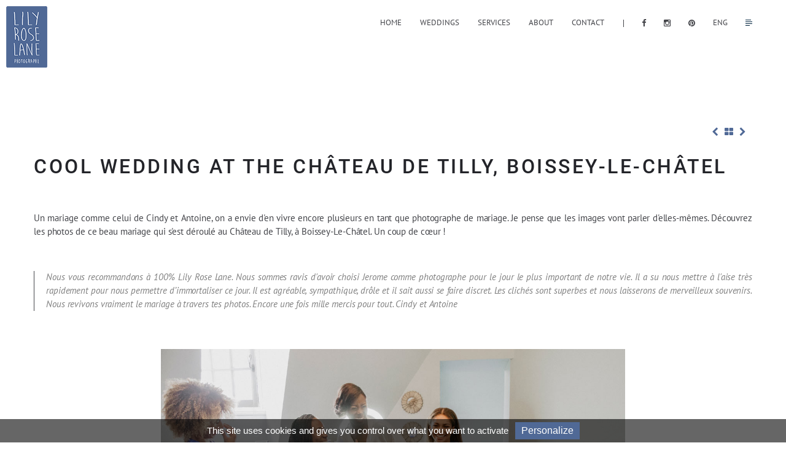

--- FILE ---
content_type: text/html; charset=UTF-8
request_url: https://lilyrose-lane.com/en/realisation/cindy-antoine-mariage-au-chateau-de-tilly-france/3
body_size: 5009
content:
<!DOCTYPE html>
<html class="no-js" lang="en">
    <head>
        <meta charset="UTF-8">
<meta http-equiv="X-UA-Compatible" content="IE=edge">
<meta name="viewport" content="width=device-width, initial-scale=1, maximum-scale=1">

<link href="/favicon.png" rel="shortcut icon">
<link href="https://lilyroselane.com/fr/realisation/cindy-antoine-mariage-au-chateau-de-tilly-france/3" rel="canonical">
    <link href="https://lilyroselane.com/en/realisation/cindy-antoine-mariage-au-chateau-de-tilly-france/3" rel="alternate" hreflang="en-us">
    <link href="https://lilyroselane.com/fr/realisation/cindy-antoine-mariage-au-chateau-de-tilly-france/3" rel="alternate" hreflang="fr-fr">

<meta name="theme-color" content="#ffffff">
<meta property="og:locale" content="en">
<meta property="og:image:height" content="200">
<meta property="og:image:width" content="200">
<meta property="og:url" content="https://lilyrose-lane.com/en/realisation/cindy-antoine-mariage-au-chateau-de-tilly-france/3">
<meta name="twitter:card" content="summary_large_image">

<meta name="p:domain_verify" content="b11a692d9693517d552643d690a21b0d">
<meta name="google-site-verification" content="w6fNxPtiuT1dhYqe9_bwZBB7uWtXun8qoLWnIeACM4U">

            <meta name="description" content="Un mariage comme celui de Cindy et Antoine, on a envie d&#039;en vivre encore plusieurs en tant que photographe de mariage. Je pense que les images vont parler d&#039;elles-mêmes. Découvrez les photos de ce beau mariage qui s&#039;est déroulé au Château de Tilly, à Boissey-Le-Châtel. Un coup de cœur !">
    <meta property="og:description" content="Un mariage comme celui de Cindy et Antoine, on a envie d&#039;en vivre encore plusieurs en tant que photographe de mariage. Je pense que les images vont parler d&#039;elles-mêmes. Découvrez les photos de ce beau mariage qui s&#039;est déroulé au Château de Tilly, à Boissey-Le-Châtel. Un coup de cœur !">
<meta property="og:image" content="https://lilyrose-lane.com/storage/images/8280105635b9a833e82bfa1.76245620.jpeg">
<meta property="og:title" content="CINDY + ANTOINE - Lily Rose Lane">
<meta property="og:type" content="website">
    <meta property="twitter:description" content="Un mariage comme celui de Cindy et Antoine, on a envie d&#039;en vivre encore plusieurs en tant que photographe de mariage. Je pense que les images vont parler d&#039;elles-mêmes. Découvrez les photos de ce beau mariage qui s&#039;est déroulé au Château de Tilly, à Boissey-Le-Châtel. Un coup de cœur !">
<meta property="twitter:image" content="https://lilyrose-lane.com/storage/images/8280105635b9a833e82bfa1.76245620.jpeg">
<meta property="twitter:image:alt" content="CINDY + ANTOINE - Lily Rose Lane">
<meta property="twitter:title" content="CINDY + ANTOINE - Lily Rose Lane">

        <title>Lily Rose Lane - CINDY + ANTOINE</title>

        <link rel="stylesheet" href="/bundles/lilyroselane/css/assets_1.min.css">
<link rel="stylesheet" href="/bundles/lilyroselane/plugins/magnific-popup/dist/fc-main-jquery.magnific-popup.min.css">
<link rel="stylesheet" href="/bundles/lilyroselane/css/assets_2.min.css">

            <style>
        .single_post .module_feature_posts {
            padding-bottom: 0;
        }
    </style>

                
            </head>
    <body >
        <noscript>No JavaScript.</noscript>

        <div class="main_header">
    <div class="header_parent_wrap">
        <header>
            <div class="fright">
                <nav>
                    <ul class="menu">
                        <li class="menu-item-has-children"><a href="/en/">Home</a></li>
                        <li class="menu-item-has-children"><a href="/en/mariages">Weddings</a></li>
                        <li class="menu-item-has-children"><a href="/en/prestations">Services</a></li>
                        <li class="menu-item-has-children"><a href="/en/a-propos">About</a>
                        <li class="menu-item-has-children"><a href="/en/contact">Contact</a></li>
                        <li class="hide-after-900">
                                                            <a href="/en/realisation/cindy-antoine-mariage-au-chateau-de-tilly-france/3" class="inline-block" style="width: 50px;">ENG</a>
                                                            <a href="/fr/realisation/cindy-antoine-mariage-au-chateau-de-tilly-france/3" class="inline-block" style="width: 50px;">FRA</a>
                                                    </li>
                        <li class="hide-after-900">
                            <a title="See my Facebook page" class="mr-15 reseaux-menu inline-block" style="width: 20px;" target="_blank" rel="noopener" href="https://www.facebook.com/lilyroselane76/"><i class="fa fa-facebook pr-10 vertical-align-middle"></i></a>
                            <a title="See my Instagram" class="mr-15 reseaux-menu inline-block" style="width: 20px;" target="_blank" rel="noopener" href="https://www.instagram.com/lilyroselane/?hl=fr"><i class="fa fa-instagram pr-10 vertical-align-middle"></i></a>
                            <a title="See my Pinterest" class="mr-15 reseaux-menu inline-block" style="width: 20px;" target="_blank" rel="noopener" href="https://www.pinterest.fr/lilyroselane76/"><i class="fa fa-pinterest pr-10 vertical-align-middle"></i></a>
                        </li>
                    </ul>
                </nav>

                <div class="lang_selector text-white">
                    <a title="See my Facebook page" class="mr-15 reseaux-menu" target="_blank" rel="noopener" href="https://www.facebook.com/lilyroselane76/"><i class="fa fa-facebook pr-10 vertical-align-middle"></i></a>
                    <a title="See my Instagram" class="mr-15 reseaux-menu" target="_blank" rel="noopener" href="https://www.instagram.com/lilyroselane/?hl=fr"><i class="fa fa-instagram pr-10 vertical-align-middle"></i></a>
                    <a title="See my Pinterest" class="mr-15 reseaux-menu" target="_blank" rel="noopener" href="https://www.pinterest.fr/lilyroselane76/"><i class="fa fa-pinterest pr-10 vertical-align-middle"></i></a>
                    <a href="javascript:void(0)" class="lang_btn current_language reseaux-menu">ENG</a>
                    <ul class="language_list">
                                                    <li><a href="/en/realisation/cindy-antoine-mariage-au-chateau-de-tilly-france/3">ENG</a></li>
                                                    <li><a href="/fr/realisation/cindy-antoine-mariage-au-chateau-de-tilly-france/3">FRA</a></li>
                                            </ul>
                </div>

                <div class="open_sidebar_area"></div>

                <div class="clear"></div>
            </div>
            <div class="clear"></div>
        </header>
    </div>
</div>
<div style="position: relative;">
    <a href="/en/" class="logo" style="position: fixed; top: 10px;left: 10px;z-index: 9999;">
        <img src="/bundles/lilyroselane/images/logo.png" class="dark_logo hidden-xs" alt="Logo Lily Rose Lane">
        <img src="/bundles/lilyroselane/images/logo.png" class="white_logo hidden-xs" alt="Logo Lily Rose Lane">
        <img src="/bundles/lilyroselane/images/logo-lily-rose-lane-mobile2.png" alt="Logo Lily Rose Lane" class="hidden-lg hidden-md hidden-sm visible-xs" style="width: 48px; max-width: none;">
    </a>
</div>
<div class="header_holder"></div>
<div class="mobile_menu_wrapper"></div>

                            
            <div class="wrapper">
        <div class="container">
            <div class="content_block row no-sidebar">
                <div class="fl-container pt-50">
                    <div class="posts-block single_post">
                        <div class="contentarea">

                            <div class="row mb-30 mt-30">
                                <div class="col-xs-12 pull-right">
                                                                            <a href="/en/realisation/florence-vincent-gospel-spirit-a-la-catrache-france" class="circle-button pull-right" data-toggle="tooltip" data-placement="top" title="Next story" style="margin-right: 10px;"><span><i class="fa fa-chevron-right"></i></span></a>
                                                                        <a href="/en/mariages" class="circle-button pull-right margin-top-10" data-toggle="tooltip" data-placement="top" title="All stories" data-original-title="All stories" style="margin-right: 10px;"><span><i class="fa fa-th-large"></i></span></a>
                                                                            <a href="/en/realisation/laura-thomas-mariage-romantique-a-la-mise-en-seine-de-villequier-france" class="circle-button pull-right" data-toggle="tooltip" data-placement="top" title="Previous story" style="margin-right: 10px;"><span><i class="fa fa-chevron-left"></i></span></a>
                                                                    </div>
                            </div>

                            <div class="row">
                                <div class="col-sm-12 module_cont">
                                    <h1>Cool wedding at the Château de Tilly, Boissey-Le-Châtel</h1>
                                </div>
                            </div>

                            <div class="row">
                                <div class="col-sm-12 module_cont">
                                    <p class="text-justify">Un mariage comme celui de Cindy et Antoine, on a envie d&#039;en vivre encore plusieurs en tant que photographe de mariage. Je pense que les images vont parler d&#039;elles-mêmes. Découvrez les photos de ce beau mariage qui s&#039;est déroulé au Château de Tilly, à Boissey-Le-Châtel. Un coup de cœur !</p>
                                </div>
                            </div>

                                                                                        <div class="row">
                                    <div class="col-sm-12 module_cont">
                                        <blockquote><p class="text-justify text-grey">Nous vous recommandons à 100% Lily Rose Lane. Nous sommes ravis d&#039;avoir choisi Jerome comme photographe pour le jour le plus important de notre vie. Il a su nous mettre à l&#039;aise très rapidement pour nous permettre d’immortaliser ce jour. Il est agréable, sympathique, drôle et il sait aussi se faire discret. Les clichés sont superbes et nous laisserons de merveilleux souvenirs.
Nous revivons vraiment le mariage à travers tes photos. Encore une fois mille mercis pour tout.

Cindy et Antoine</p></blockquote>
                                    </div>
                                </div>
                            
                            <div class="row p-10">
                                <div class="module_cont pb75">
                                                                            <div class="col-md-8 col-md-offset-2 col-sm-10">
                                            <div class="container-img-mariage">
                                                <img src="/storage/images/8280105635b9a833e82bfa1.76245620.jpeg" alt="image" class="image js-defer-image">

                                            </div>
                                        </div>
                                                                            <div class="col-md-8 col-md-offset-2 col-sm-10">
                                            <div class="container-img-mariage">
                                                <img src="/storage/images/9149520105b9a833e850ac3.30125364.jpeg" alt="image" class="image js-defer-image">

                                            </div>
                                        </div>
                                                                            <div class="col-md-8 col-md-offset-2 col-sm-10">
                                            <div class="container-img-mariage">
                                                <img src="/storage/images/10644747565b9a833e852528.97914360.jpeg" alt="image" class="image js-defer-image">

                                            </div>
                                        </div>
                                                                            <div class="col-md-8 col-md-offset-2 col-sm-10">
                                            <div class="container-img-mariage">
                                                <img src="/storage/images/19753366015b9a833e854665.14479678.jpeg" alt="image" class="image js-defer-image">

                                            </div>
                                        </div>
                                                                            <div class="col-md-8 col-md-offset-2 col-sm-10">
                                            <div class="container-img-mariage">
                                                <img src="/storage/images/681883955b9a833e855f69.63755569.jpeg" alt="image" class="image js-defer-image">

                                            </div>
                                        </div>
                                                                            <div class="col-md-8 col-md-offset-2 col-sm-10">
                                            <div class="container-img-mariage">
                                                <img src="/storage/images/13309327535b9a833e8578c5.46456407.jpeg" alt="image" class="image js-defer-image">

                                            </div>
                                        </div>
                                                                            <div class="col-md-8 col-md-offset-2 col-sm-10">
                                            <div class="container-img-mariage">
                                                <img src="/storage/images/16198959765b9a833e859a33.33299182.jpeg" alt="image" class="image js-defer-image">

                                            </div>
                                        </div>
                                                                            <div class="col-md-8 col-md-offset-2 col-sm-10">
                                            <div class="container-img-mariage">
                                                <img src="/storage/images/8491264705b9a833e85ba97.82295790.jpeg" alt="image" class="image js-defer-image">

                                            </div>
                                        </div>
                                                                            <div class="col-md-8 col-md-offset-2 col-sm-10">
                                            <div class="container-img-mariage">
                                                <img src="/storage/images/20287978115b9a833e85d3d5.42426911.jpeg" alt="image" class="image js-defer-image">

                                            </div>
                                        </div>
                                                                            <div class="col-md-8 col-md-offset-2 col-sm-10">
                                            <div class="container-img-mariage">
                                                <img src="/storage/images/867667955b9a833e85ec91.53702200.jpeg" alt="image" class="image js-defer-image">

                                            </div>
                                        </div>
                                                                    </div>
                            </div>

                        </div>
                    </div>
                </div>

                <div class="row mb-30">
                    <div class="col-md-4 col-md-offset-4">
                            <ul style="list-style-type: none;">
                    <li class="pull-left pl-15">
                <a href="/en/realisation/cindy-antoine-mariage-au-chateau-de-tilly-france">
                    <i class="fa fa-angle-double-left"></i>
                </a>
            </li>

            <li class="pull-left pl-15">
                <a href="/en/realisation/cindy-antoine-mariage-au-chateau-de-tilly-france/2">
                    <i class="fa fa-angle-left"></i>
                </a>
            </li>
        
                    <li class="pull-left pl-15">
                <a class="" href="/en/realisation/cindy-antoine-mariage-au-chateau-de-tilly-france">
                    1
                </a>
            </li>
                    <li class="pull-left pl-15">
                <a class="" href="/en/realisation/cindy-antoine-mariage-au-chateau-de-tilly-france/2">
                    2
                </a>
            </li>
                    <li class="pull-left pl-15">
                <a class="active-page" href="/en/realisation/cindy-antoine-mariage-au-chateau-de-tilly-france/3">
                    3
                </a>
            </li>
                    <li class="pull-left pl-15">
                <a class="" href="/en/realisation/cindy-antoine-mariage-au-chateau-de-tilly-france/4">
                    4
                </a>
            </li>
                    <li class="pull-left pl-15">
                <a class="" href="/en/realisation/cindy-antoine-mariage-au-chateau-de-tilly-france/5">
                    5
                </a>
            </li>
                    <li class="pull-left pl-15">
                <a class="" href="/en/realisation/cindy-antoine-mariage-au-chateau-de-tilly-france/6">
                    6
                </a>
            </li>
                    <li class="pull-left pl-15">
                <a class="" href="/en/realisation/cindy-antoine-mariage-au-chateau-de-tilly-france/7">
                    7
                </a>
            </li>
        
                    <li class="pull-left pl-15">
                <a href="/en/realisation/cindy-antoine-mariage-au-chateau-de-tilly-france/4">
                    <i class="fa fa-angle-right" aria-hidden="true"></i>
                </a>
            </li>

            <li class="pull-left pl-15">
                <a href="/en/realisation/cindy-antoine-mariage-au-chateau-de-tilly-france/11">
                    <i class="fa fa-angle-double-right" aria-hidden="true"></i>
                </a>
            </li>
            </ul>
                    </div>
                </div>

                <div class="clear"></div>
            </div>
        </div>
    </div>

    <div class="instagram_module_title pt-50">
        <h4>Suivez-moi sur Instagram</h4>
    </div>
    <div class="elfsight-app-70e7af40-9e30-4d84-9ef0-78e538e0f39f"></div>

        <div class="footer">
    <div class="pre_footer">
        <div class="container">
            <div class="row">
                <div class="col-sm-4">
                    <div class="sidepanel widget_text">
                        <div class="h6-footer title">About</div>
                        <div class="textwidget a_propos_footer">
                            <p>
                                I would say my works’ style is a mix of romanticism, instantaneity and alternative imagery. I try to capture the light and I mean to capture stories, emotional journeys throughout weddings.  I I would say I am also a family portrait photographer, I mean to produce authentic and natural documentaries which I try to capture joy and friendship.<br> With my camera, I go where the adventure calls me to, no matter where you are.
                            </p>
                        </div>
                        <div class="mt-30">
                            <a title="Facebook" class="mr-15" href="https://www.facebook.com/lilyroselane76/" target="_blank" rel="noopener"><i class="fa fa-facebook fa-2x"></i></a>
                            <a title="Instagram" class="mr-15" href="https://www.instagram.com/lilyroselane/?hl=fr" target="_blank" rel="noopener"><i class="fa fa-instagram fa-2x"></i></a>
                            <a title="Pinterest" href="https://www.pinterest.fr/lilyroselane76/" target="_blank" rel="noopener"><i class="fa fa-pinterest fa-2x"></i></a>
                        </div>
                    </div>
                </div>
                <div class="col-sm-4">
                    <div class="sidepanel widget_flickr">
                        <div class="h6-footer title">Latest work</div>
                                                                                    <div class="box-dernieres-realisations mb-15">
                                    <a href="/en/realisation/laura-thomas-mariage-romantique-a-la-mise-en-seine-de-villequier-france">
                                                                                    <img src="/storage/images/4107525015b9a145d87d538.15528180.jpeg" alt="image" class="max-width-70px js-defer-image">

                                                                            </a>
                                    <span class="pl-15">
                                        <a href="/en/realisation/laura-thomas-mariage-romantique-a-la-mise-en-seine-de-villequier-france">LAURA + THOMAS</a>
                                    </span>
                                </div>
                                                            <div class="box-dernieres-realisations mb-15">
                                    <a href="/en/realisation/cindy-antoine-mariage-au-chateau-de-tilly-france">
                                                                                    <img src="/storage/images/11230542235b9a82e54a6c36.34603247.jpeg" alt="image" class="max-width-70px js-defer-image">

                                                                            </a>
                                    <span class="pl-15">
                                        <a href="/en/realisation/cindy-antoine-mariage-au-chateau-de-tilly-france">CINDY + ANTOINE</a>
                                    </span>
                                </div>
                                                            <div class="box-dernieres-realisations mb-15">
                                    <a href="/en/realisation/florence-vincent-gospel-spirit-a-la-catrache-france">
                                                                                    <img src="/storage/images/289405095b9a1ddf213970.16783782.jpeg" alt="image" class="max-width-70px js-defer-image">

                                                                            </a>
                                    <span class="pl-15">
                                        <a href="/en/realisation/florence-vincent-gospel-spirit-a-la-catrache-france">FLORENCE + VINCENT</a>
                                    </span>
                                </div>
                                                                        </div>
                </div>
                <div class="col-sm-4">
                    <div class="sidepanel widget_gt3_contacts">
                        <div class="h6-footer title">Contact</div>
                        <div class="widget_contacts">
                            <div class="widget_contacts_block">
                                <div class="widget_contacts_name"><i class="fa fa-phone"></i></div>
                                <div class="widget_contacts_value">
                                    <a href="tel:+33615845370">+33 (0)6 15 84 53 70</a>
                                </div>
                            </div>
                            <div class="widget_contacts_block">
                                <div class="widget_contacts_name"><i class="fa fa-envelope"></i></div>
                                <div class="widget_contacts_value"><a href="mailto:hello@lilyrose-lane.com">hello@lilyrose-lane.com</a></div>
                            </div>
                        </div>

                        <div class="h6-footer title mt-30">Liens</div>
                        <ul class="liens-footer">
                            <li><a href="/en/mentions-legales">Legal Notice</a></li>
                            <li><a href="#tarteaucitron" role="button" class="color-inherit">Cookie management</a></li>
                            <li><a href="/en/plan-du-site">Sitemap</a></li>
                            <li><a href="/en/contact">Contact</a></li>
                        </ul>
                    </div>
                </div>
            </div>
        </div>
    </div>

    <div class="footer_bottom">
        <div class="container">
            <div class="copyright">Copyright &copy; 2026 - Copyright © 2018 - Website created by ForeachCode Symfony web agency in Rouen</div>
            <div class="clear"></div>
        </div>
    </div>
</div>


        <div class="sidebar_area">
    <div class="sidebar_area_head">
        <div class="logo_sect">
            <a href="/en/" class="logo">
                <img src="/bundles/lilyroselane/images/logo.png" alt="Logo" />
            </a>
        </div>
        <div class="close_sidebar_area"></div>
    </div>
    <div class="scroll_pane_wrap">

        <div class="sidepanel widget_text">
            <div class="textwidget">
                You liked what you saw and you have thousands of questions in mind.
                <br>Send me a message !
                <br>Looking for a photographer in Rouen?
                <br>Looking for a photographer in Paris?
                <br>Looking for a photographer for an event in a cool place?
                <br>
                I am available by phone, via my contact form or if possible, by privileging a meeting.
            </div>
        </div>

        <div class="sidepanel widget_gt3_contacts">
            <div class="h6-footer title">Contact information</div>
            <div class="widget_contacts">
                <div class="widget_contacts_block">
                    <div class="widget_contacts_name">Phone :</div>
                    <div class="widget_contacts_value">
                        <a href="tel:+33615845370">+33 (0)6 15 84 53 70</a>
                    </div>
                </div>
                <div class="widget_contacts_block">
                    <div class="widget_contacts_name">Email :</div>
                    <div class="widget_contacts_value"><a href="mailto:hello@lilyrose-lane.com">hello@lilyrose-lane.com</a></div>
                </div>
            </div>
        </div>

        <div class="sidepanel widget_text">
            <div class="h6-footer title">Follow me</div>
            <div class="textwidget">
                <ul class="social_icons">
                    <li><a title="Facebook" href="https://www.facebook.com/lilyroselane76/" target="_blank" rel="noopener"><i class="fa fa-facebook-square"></i></a></li>
                    <li><a title="instagram" href="https://www.instagram.com/lilyroselane/?hl=fr" target="_blank" rel="noopener"><i class="fa fa-instagram"></i></a></li>
                    <li><a title="Pinterest" href="https://www.pinterest.fr/lilyroselane76/" target="_blank" rel="noopener"><i class="fa fa-pinterest-square"></i></a></li>
                </ul>
            </div>
        </div>

    </div>
    <div class="copyright"><span>Copyright &copy; 2026 - Site internet créé par ForeachCode Agence web Symfony à Rouen</span></div>
</div>
        <a href="#" class="back2top" title="Retour vers le haut">Retour vers le haut</a>

        <script src="/bundles/lilyroselane/js/assets_1.min.js"></script>
<script src="/bundles/lilyroselane/plugins/magnific-popup/dist/fc-main-jquery.magnific-popup.min.js"></script>
<script src="/bundles/lilyroselane/js/assets_2.min.js"></script>
        <script src="/bundles/lilyroselane/plugins/tarteaucitron/tarteaucitron.js"></script>
<script src="/bundles/lilyroselane/js/tarteaucitron.services.w3c.js"></script>

<script>
    var tarteaucitronForceLanguage = 'en';
    tarteaucitron.init({
        "hashtag": "#tarteaucitron", /* Ouverture automatique du panel avec le hashtag */
        "highPrivacy": true, /* désactiver le consentement implicite (en naviguant) ? */
        "orientation": "bottom", /* le bandeau doit être en haut (top) ou en bas (bottom) ? */
        "adblocker": false, /* Afficher un message si un adblocker est détecté */
        "showAlertSmall": false, /* afficher le petit bandeau en bas à droite ? */
        "cookieslist": false, /* Afficher la liste des cookies installés ? */
        "removeCredit": true /* supprimer le lien vers la source ? */
    });

    
    
    
    
        // - Youtube.
    (tarteaucitron.job = tarteaucitron.job || []).push('youtube_w3c');
    
    </script>            <script src="https://apps.elfsight.com/p/platform.js" defer></script>
    <script>
        function tooltipInit () {
            "use strict";
            $("[data-toggle='tooltip']")
                .tooltip();
        }

        $(function () {
            "use strict";
            tooltipInit();
        });
    </script>
    </body>
</html>


--- FILE ---
content_type: text/css
request_url: https://lilyrose-lane.com/bundles/lilyroselane/css/assets_2.min.css
body_size: 36197
content:
.m-0{margin:0!important}.m-5{margin:5px!important}.m-10{margin:10px!important}.m-15{margin:15px!important}.m-20{margin:20px!important}.m-30{margin:30px!important}.m-40{margin:40px!important}.m-50{margin:50px!important}.m-60{margin:60px!important}.m-70{margin:70px!important}.m-80{margin:80px!important}.m-90{margin:90px!important}.m-100{margin:100px!important}.m-110{margin:110px!important}.m-120{margin:120px!important}.m-130{margin:130px!important}.m-140{margin:140px!important}.m-150{margin:150px!important}.m-160{margin:160px!important}.m-170{margin:170px!important}.m-180{margin:180px!important}.m-190{margin:190px!important}.m-200{margin:200px!important}.p-0{padding:0!important}.p-5{padding:5px!important}.p-10{padding:10px!important}.p-15{padding:15px!important}.p-20{padding:20px!important}.p-30{padding:30px!important}.p-40{padding:40px!important}.p-50{padding:50px!important}.p-60{padding:60px!important}.p-70{padding:70px!important}.p-80{padding:80px!important}.p-90{padding:90px!important}.p-100{padding:100px!important}.p-110{padding:110px!important}.p-120{padding:120px!important}.p-130{padding:130px!important}.p-140{padding:140px!important}.p-150{padding:150px!important}.p-160{padding:160px!important}.p-170{padding:170px!important}.p-180{padding:180px!important}.p-190{padding:190px!important}.p-200{padding:200px!important}.mt-0{margin-top:0!important}.mt-5{margin-top:5px!important}.mt-10{margin-top:10px!important}.mt-15{margin-top:15px!important}.mt-20{margin-top:20px!important}.mt-30{margin-top:30px!important}.mt-40{margin-top:40px!important}.mt-50{margin-top:50px!important}.mt-60{margin-top:60px!important}.mt-70{margin-top:70px!important}.mt-80{margin-top:80px!important}.mt-90{margin-top:90px!important}.mt-100{margin-top:100px!important}.mt-110{margin-top:110px!important}.mt-120{margin-top:120px!important}.mt-130{margin-top:130px!important}.mt-140{margin-top:140px!important}.mt-150{margin-top:150px!important}.mt-160{margin-top:160px!important}.mt-170{margin-top:170px!important}.mt-180{margin-top:180px!important}.mt-190{margin-top:190px!important}.mt-200{margin-top:200px!important}.mr-0{margin-right:0!important}.mr-5{margin-right:5px!important}.mr-10{margin-right:10px!important}.mr-15{margin-right:15px!important}.mr-20{margin-right:20px!important}.mr-30{margin-right:30px!important}.mr-40{margin-right:40px!important}.mr-50{margin-right:50px!important}.mr-60{margin-right:60px!important}.mr-70{margin-right:70px!important}.mr-80{margin-right:80px!important}.mr-90{margin-right:90px!important}.mr-100{margin-right:100px!important}.mr-110{margin-right:110px!important}.mr-120{margin-right:120px!important}.mr-130{margin-right:130px!important}.mr-140{margin-right:140px!important}.mr-150{margin-right:150px!important}.mr-160{margin-right:160px!important}.mr-170{margin-right:170px!important}.mr-180{margin-right:180px!important}.mr-190{margin-right:190px!important}.mr-200{margin-right:200px!important}.mb-0{margin-bottom:0!important}.mb-5{margin-bottom:5px!important}.mb-10{margin-bottom:10px!important}.mb-15{margin-bottom:15px!important}.mb-20{margin-bottom:20px!important}.mb-30{margin-bottom:30px!important}.mb-40{margin-bottom:40px!important}.mb-50{margin-bottom:50px!important}.mb-60{margin-bottom:60px!important}.mb-70{margin-bottom:70px!important}.mb-80{margin-bottom:80px!important}.mb-90{margin-bottom:90px!important}.mb-100{margin-bottom:100px!important}.mb-110{margin-bottom:110px!important}.mb-120{margin-bottom:120px!important}.mb-130{margin-bottom:130px!important}.mb-140{margin-bottom:140px!important}.mb-150{margin-bottom:150px!important}.mb-160{margin-bottom:160px!important}.mb-170{margin-bottom:170px!important}.mb-180{margin-bottom:180px!important}.mb-190{margin-bottom:190px!important}.mb-200{margin-bottom:200px!important}.ml-0{margin-left:0!important}.ml-5{margin-left:5px!important}.ml-10{margin-left:10px!important}.ml-15{margin-left:15px!important}.ml-20{margin-left:20px!important}.ml-30{margin-left:30px!important}.ml-40{margin-left:40px!important}.ml-50{margin-left:50px!important}.ml-60{margin-left:60px!important}.ml-70{margin-left:70px!important}.ml-80{margin-left:80px!important}.ml-90{margin-left:90px!important}.ml-100{margin-left:100px!important}.ml-110{margin-left:110px!important}.ml-120{margin-left:120px!important}.ml-130{margin-left:130px!important}.ml-140{margin-left:140px!important}.ml-150{margin-left:150px!important}.ml-160{margin-left:160px!important}.ml-170{margin-left:170px!important}.ml-180{margin-left:180px!important}.ml-190{margin-left:190px!important}.ml-200{margin-left:200px!important}.pt-0{padding-top:0!important}.pt-5{padding-top:5px!important}.pt-10{padding-top:10px!important}.pt-15{padding-top:15px!important}.pt-20{padding-top:20px!important}.pt-30{padding-top:30px!important}.pt-40{padding-top:40px!important}.pt-50{padding-top:50px!important}.pt-60{padding-top:60px!important}.pt-70{padding-top:70px!important}.pt-80{padding-top:80px!important}.pt-90{padding-top:90px!important}.pt-100{padding-top:100px!important}.pt-110{padding-top:110px!important}.pt-120{padding-top:120px!important}.pt-130{padding-top:130px!important}.pt-140{padding-top:140px!important}.pt-150{padding-top:150px!important}.pt-160{padding-top:160px!important}.pt-170{padding-top:170px!important}.pt-180{padding-top:180px!important}.pt-190{padding-top:190px!important}.pt-200{padding-top:200px!important}.pr-0{padding-right:0!important}.pr-5{padding-right:5px!important}.pr-10{padding-right:10px!important}.pr-15{padding-right:15px!important}.pr-20{padding-right:20px!important}.pr-30{padding-right:30px!important}.pr-40{padding-right:40px!important}.pr-50{padding-right:50px!important}.pr-60{padding-right:60px!important}.pr-70{padding-right:70px!important}.pr-80{padding-right:80px!important}.pr-90{padding-right:90px!important}.pr-100{padding-right:100px!important}.pr-110{padding-right:110px!important}.pr-120{padding-right:120px!important}.pr-130{padding-right:130px!important}.pr-140{padding-right:140px!important}.pr-150{padding-right:150px!important}.pr-160{padding-right:160px!important}.pr-170{padding-right:170px!important}.pr-180{padding-right:180px!important}.pr-190{padding-right:190px!important}.pr-200{padding-right:200px!important}.pb-0{padding-bottom:0!important}.pb-5{padding-bottom:5px!important}.pb-10{padding-bottom:10px!important}.pb-15{padding-bottom:15px!important}.pb-20{padding-bottom:20px!important}.pb-30{padding-bottom:30px!important}.pb-40{padding-bottom:40px!important}.pb-50{padding-bottom:50px!important}.pb-60{padding-bottom:60px!important}.pb-70{padding-bottom:70px!important}.pb-80{padding-bottom:80px!important}.pb-90{padding-bottom:90px!important}.pb-100{padding-bottom:100px!important}.pb-110{padding-bottom:110px!important}.pb-120{padding-bottom:120px!important}.pb-130{padding-bottom:130px!important}.pb-140{padding-bottom:140px!important}.pb-150{padding-bottom:150px!important}.pb-160{padding-bottom:160px!important}.pb-170{padding-bottom:170px!important}.pb-180{padding-bottom:180px!important}.pb-190{padding-bottom:190px!important}.pb-200{padding-bottom:200px!important}.pl-0{padding-left:0!important}.pl-5{padding-left:5px!important}.pl-10{padding-left:10px!important}.pl-15{padding-left:15px!important}.pl-20{padding-left:20px!important}.pl-30{padding-left:30px!important}.pl-40{padding-left:40px!important}.pl-50{padding-left:50px!important}.pl-60{padding-left:60px!important}.pl-70{padding-left:70px!important}.pl-80{padding-left:80px!important}.pl-90{padding-left:90px!important}.pl-100{padding-left:100px!important}.pl-110{padding-left:110px!important}.pl-120{padding-left:120px!important}.pl-130{padding-left:130px!important}.pl-140{padding-left:140px!important}.pl-150{padding-left:150px!important}.pl-160{padding-left:160px!important}.pl-170{padding-left:170px!important}.pl-180{padding-left:180px!important}.pl-190{padding-left:190px!important}.pl-200{padding-left:200px!important}@media (min-width:1200px){.m-lg-0{margin:0!important}.m-lg-5{margin:5px!important}.m-lg-10{margin:10px!important}.m-lg-15{margin:15px!important}.m-lg-20{margin:20px!important}.m-lg-30{margin:30px!important}.m-lg-40{margin:40px!important}.m-lg-50{margin:50px!important}.m-lg-60{margin:60px!important}.m-lg-70{margin:70px!important}.m-lg-80{margin:80px!important}.m-lg-90{margin:90px!important}.m-lg-100{margin:100px!important}.m-lg-110{margin:110px!important}.m-lg-120{margin:120px!important}.m-lg-130{margin:130px!important}.m-lg-140{margin:140px!important}.m-lg-150{margin:150px!important}.m-lg-160{margin:160px!important}.m-lg-170{margin:170px!important}.m-lg-180{margin:180px!important}.m-lg-190{margin:190px!important}.m-lg-200{margin:200px!important}.p-lg-0{padding:0!important}.p-lg-5{padding:5px!important}.p-lg-10{padding:10px!important}.p-lg-15{padding:15px!important}.p-lg-20{padding:20px!important}.p-lg-30{padding:30px!important}.p-lg-40{padding:40px!important}.p-lg-50{padding:50px!important}.p-lg-60{padding:60px!important}.p-lg-70{padding:70px!important}.p-lg-80{padding:80px!important}.p-lg-90{padding:90px!important}.p-lg-100{padding:100px!important}.p-lg-110{padding:110px!important}.p-lg-120{padding:120px!important}.p-lg-130{padding:130px!important}.p-lg-140{padding:140px!important}.p-lg-150{padding:150px!important}.p-lg-160{padding:160px!important}.p-lg-170{padding:170px!important}.p-lg-180{padding:180px!important}.p-lg-190{padding:190px!important}.p-lg-200{padding:200px!important}.mt-lg-0{margin-top:0!important}.mt-lg-5{margin-top:5px!important}.mt-lg-10{margin-top:10px!important}.mt-lg-15{margin-top:15px!important}.mt-lg-20{margin-top:20px!important}.mt-lg-30{margin-top:30px!important}.mt-lg-40{margin-top:40px!important}.mt-lg-50{margin-top:50px!important}.mt-lg-60{margin-top:60px!important}.mt-lg-70{margin-top:70px!important}.mt-lg-80{margin-top:80px!important}.mt-lg-90{margin-top:90px!important}.mt-lg-100{margin-top:100px!important}.mt-lg-110{margin-top:110px!important}.mt-lg-120{margin-top:120px!important}.mt-lg-130{margin-top:130px!important}.mt-lg-140{margin-top:140px!important}.mt-lg-150{margin-top:150px!important}.mt-lg-160{margin-top:160px!important}.mt-lg-170{margin-top:170px!important}.mt-lg-180{margin-top:180px!important}.mt-lg-190{margin-top:190px!important}.mt-lg-200{margin-top:200px!important}.mr-lg-0{margin-right:0!important}.mr-lg-5{margin-right:5px!important}.mr-lg-10{margin-right:10px!important}.mr-lg-15{margin-right:15px!important}.mr-lg-20{margin-right:20px!important}.mr-lg-30{margin-right:30px!important}.mr-lg-40{margin-right:40px!important}.mr-lg-50{margin-right:50px!important}.mr-lg-60{margin-right:60px!important}.mr-lg-70{margin-right:70px!important}.mr-lg-80{margin-right:80px!important}.mr-lg-90{margin-right:90px!important}.mr-lg-100{margin-right:100px!important}.mr-lg-110{margin-right:110px!important}.mr-lg-120{margin-right:120px!important}.mr-lg-130{margin-right:130px!important}.mr-lg-140{margin-right:140px!important}.mr-lg-150{margin-right:150px!important}.mr-lg-160{margin-right:160px!important}.mr-lg-170{margin-right:170px!important}.mr-lg-180{margin-right:180px!important}.mr-lg-190{margin-right:190px!important}.mr-lg-200{margin-right:200px!important}.mb-lg-0{margin-bottom:0!important}.mb-lg-5{margin-bottom:5px!important}.mb-lg-10{margin-bottom:10px!important}.mb-lg-15{margin-bottom:15px!important}.mb-lg-20{margin-bottom:20px!important}.mb-lg-30{margin-bottom:30px!important}.mb-lg-40{margin-bottom:40px!important}.mb-lg-50{margin-bottom:50px!important}.mb-lg-60{margin-bottom:60px!important}.mb-lg-70{margin-bottom:70px!important}.mb-lg-80{margin-bottom:80px!important}.mb-lg-90{margin-bottom:90px!important}.mb-lg-100{margin-bottom:100px!important}.mb-lg-110{margin-bottom:110px!important}.mb-lg-120{margin-bottom:120px!important}.mb-lg-130{margin-bottom:130px!important}.mb-lg-140{margin-bottom:140px!important}.mb-lg-150{margin-bottom:150px!important}.mb-lg-160{margin-bottom:160px!important}.mb-lg-170{margin-bottom:170px!important}.mb-lg-180{margin-bottom:180px!important}.mb-lg-190{margin-bottom:190px!important}.mb-lg-200{margin-bottom:200px!important}.ml-lg-0{margin-left:0!important}.ml-lg-5{margin-left:5px!important}.ml-lg-10{margin-left:10px!important}.ml-lg-15{margin-left:15px!important}.ml-lg-20{margin-left:20px!important}.ml-lg-30{margin-left:30px!important}.ml-lg-40{margin-left:40px!important}.ml-lg-50{margin-left:50px!important}.ml-lg-60{margin-left:60px!important}.ml-lg-70{margin-left:70px!important}.ml-lg-80{margin-left:80px!important}.ml-lg-90{margin-left:90px!important}.ml-lg-100{margin-left:100px!important}.ml-lg-110{margin-left:110px!important}.ml-lg-120{margin-left:120px!important}.ml-lg-130{margin-left:130px!important}.ml-lg-140{margin-left:140px!important}.ml-lg-150{margin-left:150px!important}.ml-lg-160{margin-left:160px!important}.ml-lg-170{margin-left:170px!important}.ml-lg-180{margin-left:180px!important}.ml-lg-190{margin-left:190px!important}.ml-lg-200{margin-left:200px!important}.pt-lg-0{padding-top:0!important}.pt-lg-5{padding-top:5px!important}.pt-lg-10{padding-top:10px!important}.pt-lg-15{padding-top:15px!important}.pt-lg-20{padding-top:20px!important}.pt-lg-30{padding-top:30px!important}.pt-lg-40{padding-top:40px!important}.pt-lg-50{padding-top:50px!important}.pt-lg-60{padding-top:60px!important}.pt-lg-70{padding-top:70px!important}.pt-lg-80{padding-top:80px!important}.pt-lg-90{padding-top:90px!important}.pt-lg-100{padding-top:100px!important}.pt-lg-110{padding-top:110px!important}.pt-lg-120{padding-top:120px!important}.pt-lg-130{padding-top:130px!important}.pt-lg-140{padding-top:140px!important}.pt-lg-150{padding-top:150px!important}.pt-lg-160{padding-top:160px!important}.pt-lg-170{padding-top:170px!important}.pt-lg-180{padding-top:180px!important}.pt-lg-190{padding-top:190px!important}.pt-lg-200{padding-top:200px!important}.pr-lg-0{padding-right:0!important}.pr-lg-5{padding-right:5px!important}.pr-lg-10{padding-right:10px!important}.pr-lg-15{padding-right:15px!important}.pr-lg-20{padding-right:20px!important}.pr-lg-30{padding-right:30px!important}.pr-lg-40{padding-right:40px!important}.pr-lg-50{padding-right:50px!important}.pr-lg-60{padding-right:60px!important}.pr-lg-70{padding-right:70px!important}.pr-lg-80{padding-right:80px!important}.pr-lg-90{padding-right:90px!important}.pr-lg-100{padding-right:100px!important}.pr-lg-110{padding-right:110px!important}.pr-lg-120{padding-right:120px!important}.pr-lg-130{padding-right:130px!important}.pr-lg-140{padding-right:140px!important}.pr-lg-150{padding-right:150px!important}.pr-lg-160{padding-right:160px!important}.pr-lg-170{padding-right:170px!important}.pr-lg-180{padding-right:180px!important}.pr-lg-190{padding-right:190px!important}.pr-lg-200{padding-right:200px!important}.pb-lg-0{padding-bottom:0!important}.pb-lg-5{padding-bottom:5px!important}.pb-lg-10{padding-bottom:10px!important}.pb-lg-15{padding-bottom:15px!important}.pb-lg-20{padding-bottom:20px!important}.pb-lg-30{padding-bottom:30px!important}.pb-lg-40{padding-bottom:40px!important}.pb-lg-50{padding-bottom:50px!important}.pb-lg-60{padding-bottom:60px!important}.pb-lg-70{padding-bottom:70px!important}.pb-lg-80{padding-bottom:80px!important}.pb-lg-90{padding-bottom:90px!important}.pb-lg-100{padding-bottom:100px!important}.pb-lg-110{padding-bottom:110px!important}.pb-lg-120{padding-bottom:120px!important}.pb-lg-130{padding-bottom:130px!important}.pb-lg-140{padding-bottom:140px!important}.pb-lg-150{padding-bottom:150px!important}.pb-lg-160{padding-bottom:160px!important}.pb-lg-170{padding-bottom:170px!important}.pb-lg-180{padding-bottom:180px!important}.pb-lg-190{padding-bottom:190px!important}.pb-lg-200{padding-bottom:200px!important}.pl-lg-0{padding-left:0!important}.pl-lg-5{padding-left:5px!important}.pl-lg-10{padding-left:10px!important}.pl-lg-15{padding-left:15px!important}.pl-lg-20{padding-left:20px!important}.pl-lg-30{padding-left:30px!important}.pl-lg-40{padding-left:40px!important}.pl-lg-50{padding-left:50px!important}.pl-lg-60{padding-left:60px!important}.pl-lg-70{padding-left:70px!important}.pl-lg-80{padding-left:80px!important}.pl-lg-90{padding-left:90px!important}.pl-lg-100{padding-left:100px!important}.pl-lg-110{padding-left:110px!important}.pl-lg-120{padding-left:120px!important}.pl-lg-130{padding-left:130px!important}.pl-lg-140{padding-left:140px!important}.pl-lg-150{padding-left:150px!important}.pl-lg-160{padding-left:160px!important}.pl-lg-170{padding-left:170px!important}.pl-lg-180{padding-left:180px!important}.pl-lg-190{padding-left:190px!important}.pl-lg-200{padding-left:200px!important}}@media (max-width:1199px){.m-md-0{margin:0!important}.m-md-5{margin:5px!important}.m-md-10{margin:10px!important}.m-md-15{margin:15px!important}.m-md-20{margin:20px!important}.m-md-30{margin:30px!important}.m-md-40{margin:40px!important}.m-md-50{margin:50px!important}.m-md-60{margin:60px!important}.m-md-70{margin:70px!important}.m-md-80{margin:80px!important}.m-md-90{margin:90px!important}.m-md-100{margin:100px!important}.m-md-110{margin:110px!important}.m-md-120{margin:120px!important}.m-md-130{margin:130px!important}.m-md-140{margin:140px!important}.m-md-150{margin:150px!important}.m-md-160{margin:160px!important}.m-md-170{margin:170px!important}.m-md-180{margin:180px!important}.m-md-190{margin:190px!important}.m-md-200{margin:200px!important}.p-md-0{padding:0!important}.p-md-5{padding:5px!important}.p-md-10{padding:10px!important}.p-md-15{padding:15px!important}.p-md-20{padding:20px!important}.p-md-30{padding:30px!important}.p-md-40{padding:40px!important}.p-md-50{padding:50px!important}.p-md-60{padding:60px!important}.p-md-70{padding:70px!important}.p-md-80{padding:80px!important}.p-md-90{padding:90px!important}.p-md-100{padding:100px!important}.p-md-110{padding:110px!important}.p-md-120{padding:120px!important}.p-md-130{padding:130px!important}.p-md-140{padding:140px!important}.p-md-150{padding:150px!important}.p-md-160{padding:160px!important}.p-md-170{padding:170px!important}.p-md-180{padding:180px!important}.p-md-190{padding:190px!important}.p-md-200{padding:200px!important}.mt-md-0{margin-top:0!important}.mt-md-5{margin-top:5px!important}.mt-md-10{margin-top:10px!important}.mt-md-15{margin-top:15px!important}.mt-md-20{margin-top:20px!important}.mt-md-30{margin-top:30px!important}.mt-md-40{margin-top:40px!important}.mt-md-50{margin-top:50px!important}.mt-md-60{margin-top:60px!important}.mt-md-70{margin-top:70px!important}.mt-md-80{margin-top:80px!important}.mt-md-90{margin-top:90px!important}.mt-md-100{margin-top:100px!important}.mt-md-110{margin-top:110px!important}.mt-md-120{margin-top:120px!important}.mt-md-130{margin-top:130px!important}.mt-md-140{margin-top:140px!important}.mt-md-150{margin-top:150px!important}.mt-md-160{margin-top:160px!important}.mt-md-170{margin-top:170px!important}.mt-md-180{margin-top:180px!important}.mt-md-190{margin-top:190px!important}.mt-md-200{margin-top:200px!important}.mr-md-0{margin-right:0!important}.mr-md-5{margin-right:5px!important}.mr-md-10{margin-right:10px!important}.mr-md-15{margin-right:15px!important}.mr-md-20{margin-right:20px!important}.mr-md-30{margin-right:30px!important}.mr-md-40{margin-right:40px!important}.mr-md-50{margin-right:50px!important}.mr-md-60{margin-right:60px!important}.mr-md-70{margin-right:70px!important}.mr-md-80{margin-right:80px!important}.mr-md-90{margin-right:90px!important}.mr-md-100{margin-right:100px!important}.mr-md-110{margin-right:110px!important}.mr-md-120{margin-right:120px!important}.mr-md-130{margin-right:130px!important}.mr-md-140{margin-right:140px!important}.mr-md-150{margin-right:150px!important}.mr-md-160{margin-right:160px!important}.mr-md-170{margin-right:170px!important}.mr-md-180{margin-right:180px!important}.mr-md-190{margin-right:190px!important}.mr-md-200{margin-right:200px!important}.mb-md-0{margin-bottom:0!important}.mb-md-5{margin-bottom:5px!important}.mb-md-10{margin-bottom:10px!important}.mb-md-15{margin-bottom:15px!important}.mb-md-20{margin-bottom:20px!important}.mb-md-30{margin-bottom:30px!important}.mb-md-40{margin-bottom:40px!important}.mb-md-50{margin-bottom:50px!important}.mb-md-60{margin-bottom:60px!important}.mb-md-70{margin-bottom:70px!important}.mb-md-80{margin-bottom:80px!important}.mb-md-90{margin-bottom:90px!important}.mb-md-100{margin-bottom:100px!important}.mb-md-110{margin-bottom:110px!important}.mb-md-120{margin-bottom:120px!important}.mb-md-130{margin-bottom:130px!important}.mb-md-140{margin-bottom:140px!important}.mb-md-150{margin-bottom:150px!important}.mb-md-160{margin-bottom:160px!important}.mb-md-170{margin-bottom:170px!important}.mb-md-180{margin-bottom:180px!important}.mb-md-190{margin-bottom:190px!important}.mb-md-200{margin-bottom:200px!important}.ml-md-0{margin-left:0!important}.ml-md-5{margin-left:5px!important}.ml-md-10{margin-left:10px!important}.ml-md-15{margin-left:15px!important}.ml-md-20{margin-left:20px!important}.ml-md-30{margin-left:30px!important}.ml-md-40{margin-left:40px!important}.ml-md-50{margin-left:50px!important}.ml-md-60{margin-left:60px!important}.ml-md-70{margin-left:70px!important}.ml-md-80{margin-left:80px!important}.ml-md-90{margin-left:90px!important}.ml-md-100{margin-left:100px!important}.ml-md-110{margin-left:110px!important}.ml-md-120{margin-left:120px!important}.ml-md-130{margin-left:130px!important}.ml-md-140{margin-left:140px!important}.ml-md-150{margin-left:150px!important}.ml-md-160{margin-left:160px!important}.ml-md-170{margin-left:170px!important}.ml-md-180{margin-left:180px!important}.ml-md-190{margin-left:190px!important}.ml-md-200{margin-left:200px!important}.pt-md-0{padding-top:0!important}.pt-md-5{padding-top:5px!important}.pt-md-10{padding-top:10px!important}.pt-md-15{padding-top:15px!important}.pt-md-20{padding-top:20px!important}.pt-md-30{padding-top:30px!important}.pt-md-40{padding-top:40px!important}.pt-md-50{padding-top:50px!important}.pt-md-60{padding-top:60px!important}.pt-md-70{padding-top:70px!important}.pt-md-80{padding-top:80px!important}.pt-md-90{padding-top:90px!important}.pt-md-100{padding-top:100px!important}.pt-md-110{padding-top:110px!important}.pt-md-120{padding-top:120px!important}.pt-md-130{padding-top:130px!important}.pt-md-140{padding-top:140px!important}.pt-md-150{padding-top:150px!important}.pt-md-160{padding-top:160px!important}.pt-md-170{padding-top:170px!important}.pt-md-180{padding-top:180px!important}.pt-md-190{padding-top:190px!important}.pt-md-200{padding-top:200px!important}.pr-md-0{padding-right:0!important}.pr-md-5{padding-right:5px!important}.pr-md-10{padding-right:10px!important}.pr-md-15{padding-right:15px!important}.pr-md-20{padding-right:20px!important}.pr-md-30{padding-right:30px!important}.pr-md-40{padding-right:40px!important}.pr-md-50{padding-right:50px!important}.pr-md-60{padding-right:60px!important}.pr-md-70{padding-right:70px!important}.pr-md-80{padding-right:80px!important}.pr-md-90{padding-right:90px!important}.pr-md-100{padding-right:100px!important}.pr-md-110{padding-right:110px!important}.pr-md-120{padding-right:120px!important}.pr-md-130{padding-right:130px!important}.pr-md-140{padding-right:140px!important}.pr-md-150{padding-right:150px!important}.pr-md-160{padding-right:160px!important}.pr-md-170{padding-right:170px!important}.pr-md-180{padding-right:180px!important}.pr-md-190{padding-right:190px!important}.pr-md-200{padding-right:200px!important}.pb-md-0{padding-bottom:0!important}.pb-md-5{padding-bottom:5px!important}.pb-md-10{padding-bottom:10px!important}.pb-md-15{padding-bottom:15px!important}.pb-md-20{padding-bottom:20px!important}.pb-md-30{padding-bottom:30px!important}.pb-md-40{padding-bottom:40px!important}.pb-md-50{padding-bottom:50px!important}.pb-md-60{padding-bottom:60px!important}.pb-md-70{padding-bottom:70px!important}.pb-md-80{padding-bottom:80px!important}.pb-md-90{padding-bottom:90px!important}.pb-md-100{padding-bottom:100px!important}.pb-md-110{padding-bottom:110px!important}.pb-md-120{padding-bottom:120px!important}.pb-md-130{padding-bottom:130px!important}.pb-md-140{padding-bottom:140px!important}.pb-md-150{padding-bottom:150px!important}.pb-md-160{padding-bottom:160px!important}.pb-md-170{padding-bottom:170px!important}.pb-md-180{padding-bottom:180px!important}.pb-md-190{padding-bottom:190px!important}.pb-md-200{padding-bottom:200px!important}.pl-md-0{padding-left:0!important}.pl-md-5{padding-left:5px!important}.pl-md-10{padding-left:10px!important}.pl-md-15{padding-left:15px!important}.pl-md-20{padding-left:20px!important}.pl-md-30{padding-left:30px!important}.pl-md-40{padding-left:40px!important}.pl-md-50{padding-left:50px!important}.pl-md-60{padding-left:60px!important}.pl-md-70{padding-left:70px!important}.pl-md-80{padding-left:80px!important}.pl-md-90{padding-left:90px!important}.pl-md-100{padding-left:100px!important}.pl-md-110{padding-left:110px!important}.pl-md-120{padding-left:120px!important}.pl-md-130{padding-left:130px!important}.pl-md-140{padding-left:140px!important}.pl-md-150{padding-left:150px!important}.pl-md-160{padding-left:160px!important}.pl-md-170{padding-left:170px!important}.pl-md-180{padding-left:180px!important}.pl-md-190{padding-left:190px!important}.pl-md-200{padding-left:200px!important}}@media (max-width:991px){.m-sm-0{margin:0!important}.m-sm-5{margin:5px!important}.m-sm-10{margin:10px!important}.m-sm-15{margin:15px!important}.m-sm-20{margin:20px!important}.m-sm-30{margin:30px!important}.m-sm-40{margin:40px!important}.m-sm-50{margin:50px!important}.m-sm-60{margin:60px!important}.m-sm-70{margin:70px!important}.m-sm-80{margin:80px!important}.m-sm-90{margin:90px!important}.m-sm-100{margin:100px!important}.m-sm-110{margin:110px!important}.m-sm-120{margin:120px!important}.m-sm-130{margin:130px!important}.m-sm-140{margin:140px!important}.m-sm-150{margin:150px!important}.m-sm-160{margin:160px!important}.m-sm-170{margin:170px!important}.m-sm-180{margin:180px!important}.m-sm-190{margin:190px!important}.m-sm-200{margin:200px!important}.p-sm-0{padding:0!important}.p-sm-5{padding:5px!important}.p-sm-10{padding:10px!important}.p-sm-15{padding:15px!important}.p-sm-20{padding:20px!important}.p-sm-30{padding:30px!important}.p-sm-40{padding:40px!important}.p-sm-50{padding:50px!important}.p-sm-60{padding:60px!important}.p-sm-70{padding:70px!important}.p-sm-80{padding:80px!important}.p-sm-90{padding:90px!important}.p-sm-100{padding:100px!important}.p-sm-110{padding:110px!important}.p-sm-120{padding:120px!important}.p-sm-130{padding:130px!important}.p-sm-140{padding:140px!important}.p-sm-150{padding:150px!important}.p-sm-160{padding:160px!important}.p-sm-170{padding:170px!important}.p-sm-180{padding:180px!important}.p-sm-190{padding:190px!important}.p-sm-200{padding:200px!important}.mt-sm-0{margin-top:0!important}.mt-sm-5{margin-top:5px!important}.mt-sm-10{margin-top:10px!important}.mt-sm-15{margin-top:15px!important}.mt-sm-20{margin-top:20px!important}.mt-sm-30{margin-top:30px!important}.mt-sm-40{margin-top:40px!important}.mt-sm-50{margin-top:50px!important}.mt-sm-60{margin-top:60px!important}.mt-sm-70{margin-top:70px!important}.mt-sm-80{margin-top:80px!important}.mt-sm-90{margin-top:90px!important}.mt-sm-100{margin-top:100px!important}.mt-sm-110{margin-top:110px!important}.mt-sm-120{margin-top:120px!important}.mt-sm-130{margin-top:130px!important}.mt-sm-140{margin-top:140px!important}.mt-sm-150{margin-top:150px!important}.mt-sm-160{margin-top:160px!important}.mt-sm-170{margin-top:170px!important}.mt-sm-180{margin-top:180px!important}.mt-sm-190{margin-top:190px!important}.mt-sm-200{margin-top:200px!important}.mr-sm-0{margin-right:0!important}.mr-sm-5{margin-right:5px!important}.mr-sm-10{margin-right:10px!important}.mr-sm-15{margin-right:15px!important}.mr-sm-20{margin-right:20px!important}.mr-sm-30{margin-right:30px!important}.mr-sm-40{margin-right:40px!important}.mr-sm-50{margin-right:50px!important}.mr-sm-60{margin-right:60px!important}.mr-sm-70{margin-right:70px!important}.mr-sm-80{margin-right:80px!important}.mr-sm-90{margin-right:90px!important}.mr-sm-100{margin-right:100px!important}.mr-sm-110{margin-right:110px!important}.mr-sm-120{margin-right:120px!important}.mr-sm-130{margin-right:130px!important}.mr-sm-140{margin-right:140px!important}.mr-sm-150{margin-right:150px!important}.mr-sm-160{margin-right:160px!important}.mr-sm-170{margin-right:170px!important}.mr-sm-180{margin-right:180px!important}.mr-sm-190{margin-right:190px!important}.mr-sm-200{margin-right:200px!important}.mb-sm-0{margin-bottom:0!important}.mb-sm-5{margin-bottom:5px!important}.mb-sm-10{margin-bottom:10px!important}.mb-sm-15{margin-bottom:15px!important}.mb-sm-20{margin-bottom:20px!important}.mb-sm-30{margin-bottom:30px!important}.mb-sm-40{margin-bottom:40px!important}.mb-sm-50{margin-bottom:50px!important}.mb-sm-60{margin-bottom:60px!important}.mb-sm-70{margin-bottom:70px!important}.mb-sm-80{margin-bottom:80px!important}.mb-sm-90{margin-bottom:90px!important}.mb-sm-100{margin-bottom:100px!important}.mb-sm-110{margin-bottom:110px!important}.mb-sm-120{margin-bottom:120px!important}.mb-sm-130{margin-bottom:130px!important}.mb-sm-140{margin-bottom:140px!important}.mb-sm-150{margin-bottom:150px!important}.mb-sm-160{margin-bottom:160px!important}.mb-sm-170{margin-bottom:170px!important}.mb-sm-180{margin-bottom:180px!important}.mb-sm-190{margin-bottom:190px!important}.mb-sm-200{margin-bottom:200px!important}.ml-sm-0{margin-left:0!important}.ml-sm-5{margin-left:5px!important}.ml-sm-10{margin-left:10px!important}.ml-sm-15{margin-left:15px!important}.ml-sm-20{margin-left:20px!important}.ml-sm-30{margin-left:30px!important}.ml-sm-40{margin-left:40px!important}.ml-sm-50{margin-left:50px!important}.ml-sm-60{margin-left:60px!important}.ml-sm-70{margin-left:70px!important}.ml-sm-80{margin-left:80px!important}.ml-sm-90{margin-left:90px!important}.ml-sm-100{margin-left:100px!important}.ml-sm-110{margin-left:110px!important}.ml-sm-120{margin-left:120px!important}.ml-sm-130{margin-left:130px!important}.ml-sm-140{margin-left:140px!important}.ml-sm-150{margin-left:150px!important}.ml-sm-160{margin-left:160px!important}.ml-sm-170{margin-left:170px!important}.ml-sm-180{margin-left:180px!important}.ml-sm-190{margin-left:190px!important}.ml-sm-200{margin-left:200px!important}.pt-sm-0{padding-top:0!important}.pt-sm-5{padding-top:5px!important}.pt-sm-10{padding-top:10px!important}.pt-sm-15{padding-top:15px!important}.pt-sm-20{padding-top:20px!important}.pt-sm-30{padding-top:30px!important}.pt-sm-40{padding-top:40px!important}.pt-sm-50{padding-top:50px!important}.pt-sm-60{padding-top:60px!important}.pt-sm-70{padding-top:70px!important}.pt-sm-80{padding-top:80px!important}.pt-sm-90{padding-top:90px!important}.pt-sm-100{padding-top:100px!important}.pt-sm-110{padding-top:110px!important}.pt-sm-120{padding-top:120px!important}.pt-sm-130{padding-top:130px!important}.pt-sm-140{padding-top:140px!important}.pt-sm-150{padding-top:150px!important}.pt-sm-160{padding-top:160px!important}.pt-sm-170{padding-top:170px!important}.pt-sm-180{padding-top:180px!important}.pt-sm-190{padding-top:190px!important}.pt-sm-200{padding-top:200px!important}.pr-sm-0{padding-right:0!important}.pr-sm-5{padding-right:5px!important}.pr-sm-10{padding-right:10px!important}.pr-sm-15{padding-right:15px!important}.pr-sm-20{padding-right:20px!important}.pr-sm-30{padding-right:30px!important}.pr-sm-40{padding-right:40px!important}.pr-sm-50{padding-right:50px!important}.pr-sm-60{padding-right:60px!important}.pr-sm-70{padding-right:70px!important}.pr-sm-80{padding-right:80px!important}.pr-sm-90{padding-right:90px!important}.pr-sm-100{padding-right:100px!important}.pr-sm-110{padding-right:110px!important}.pr-sm-120{padding-right:120px!important}.pr-sm-130{padding-right:130px!important}.pr-sm-140{padding-right:140px!important}.pr-sm-150{padding-right:150px!important}.pr-sm-160{padding-right:160px!important}.pr-sm-170{padding-right:170px!important}.pr-sm-180{padding-right:180px!important}.pr-sm-190{padding-right:190px!important}.pr-sm-200{padding-right:200px!important}.pb-sm-0{padding-bottom:0!important}.pb-sm-5{padding-bottom:5px!important}.pb-sm-10{padding-bottom:10px!important}.pb-sm-15{padding-bottom:15px!important}.pb-sm-20{padding-bottom:20px!important}.pb-sm-30{padding-bottom:30px!important}.pb-sm-40{padding-bottom:40px!important}.pb-sm-50{padding-bottom:50px!important}.pb-sm-60{padding-bottom:60px!important}.pb-sm-70{padding-bottom:70px!important}.pb-sm-80{padding-bottom:80px!important}.pb-sm-90{padding-bottom:90px!important}.pb-sm-100{padding-bottom:100px!important}.pb-sm-110{padding-bottom:110px!important}.pb-sm-120{padding-bottom:120px!important}.pb-sm-130{padding-bottom:130px!important}.pb-sm-140{padding-bottom:140px!important}.pb-sm-150{padding-bottom:150px!important}.pb-sm-160{padding-bottom:160px!important}.pb-sm-170{padding-bottom:170px!important}.pb-sm-180{padding-bottom:180px!important}.pb-sm-190{padding-bottom:190px!important}.pb-sm-200{padding-bottom:200px!important}.pl-sm-0{padding-left:0!important}.pl-sm-5{padding-left:5px!important}.pl-sm-10{padding-left:10px!important}.pl-sm-15{padding-left:15px!important}.pl-sm-20{padding-left:20px!important}.pl-sm-30{padding-left:30px!important}.pl-sm-40{padding-left:40px!important}.pl-sm-50{padding-left:50px!important}.pl-sm-60{padding-left:60px!important}.pl-sm-70{padding-left:70px!important}.pl-sm-80{padding-left:80px!important}.pl-sm-90{padding-left:90px!important}.pl-sm-100{padding-left:100px!important}.pl-sm-110{padding-left:110px!important}.pl-sm-120{padding-left:120px!important}.pl-sm-130{padding-left:130px!important}.pl-sm-140{padding-left:140px!important}.pl-sm-150{padding-left:150px!important}.pl-sm-160{padding-left:160px!important}.pl-sm-170{padding-left:170px!important}.pl-sm-180{padding-left:180px!important}.pl-sm-190{padding-left:190px!important}.pl-sm-200{padding-left:200px!important}}@media (max-width:767px){.m-xs-0{margin:0!important}.m-xs-5{margin:5px!important}.m-xs-10{margin:10px!important}.m-xs-15{margin:15px!important}.m-xs-20{margin:20px!important}.m-xs-30{margin:30px!important}.m-xs-40{margin:40px!important}.m-xs-50{margin:50px!important}.m-xs-60{margin:60px!important}.m-xs-70{margin:70px!important}.m-xs-80{margin:80px!important}.m-xs-90{margin:90px!important}.m-xs-100{margin:100px!important}.m-xs-110{margin:110px!important}.m-xs-120{margin:120px!important}.m-xs-130{margin:130px!important}.m-xs-140{margin:140px!important}.m-xs-150{margin:150px!important}.m-xs-160{margin:160px!important}.m-xs-170{margin:170px!important}.m-xs-180{margin:180px!important}.m-xs-190{margin:190px!important}.m-xs-200{margin:200px!important}.p-xs-0{padding:0!important}.p-xs-5{padding:5px!important}.p-xs-10{padding:10px!important}.p-xs-15{padding:15px!important}.p-xs-20{padding:20px!important}.p-xs-30{padding:30px!important}.p-xs-40{padding:40px!important}.p-xs-50{padding:50px!important}.p-xs-60{padding:60px!important}.p-xs-70{padding:70px!important}.p-xs-80{padding:80px!important}.p-xs-90{padding:90px!important}.p-xs-100{padding:100px!important}.p-xs-110{padding:110px!important}.p-xs-120{padding:120px!important}.p-xs-130{padding:130px!important}.p-xs-140{padding:140px!important}.p-xs-150{padding:150px!important}.p-xs-160{padding:160px!important}.p-xs-170{padding:170px!important}.p-xs-180{padding:180px!important}.p-xs-190{padding:190px!important}.p-xs-200{padding:200px!important}.mt-xs-0{margin-top:0!important}.mt-xs-5{margin-top:5px!important}.mt-xs-10{margin-top:10px!important}.mt-xs-15{margin-top:15px!important}.mt-xs-20{margin-top:20px!important}.mt-xs-30{margin-top:30px!important}.mt-xs-40{margin-top:40px!important}.mt-xs-50{margin-top:50px!important}.mt-xs-60{margin-top:60px!important}.mt-xs-70{margin-top:70px!important}.mt-xs-80{margin-top:80px!important}.mt-xs-90{margin-top:90px!important}.mt-xs-100{margin-top:100px!important}.mt-xs-110{margin-top:110px!important}.mt-xs-120{margin-top:120px!important}.mt-xs-130{margin-top:130px!important}.mt-xs-140{margin-top:140px!important}.mt-xs-150{margin-top:150px!important}.mt-xs-160{margin-top:160px!important}.mt-xs-170{margin-top:170px!important}.mt-xs-180{margin-top:180px!important}.mt-xs-190{margin-top:190px!important}.mt-xs-200{margin-top:200px!important}.mr-xs-0{margin-right:0!important}.mr-xs-5{margin-right:5px!important}.mr-xs-10{margin-right:10px!important}.mr-xs-15{margin-right:15px!important}.mr-xs-20{margin-right:20px!important}.mr-xs-30{margin-right:30px!important}.mr-xs-40{margin-right:40px!important}.mr-xs-50{margin-right:50px!important}.mr-xs-60{margin-right:60px!important}.mr-xs-70{margin-right:70px!important}.mr-xs-80{margin-right:80px!important}.mr-xs-90{margin-right:90px!important}.mr-xs-100{margin-right:100px!important}.mr-xs-110{margin-right:110px!important}.mr-xs-120{margin-right:120px!important}.mr-xs-130{margin-right:130px!important}.mr-xs-140{margin-right:140px!important}.mr-xs-150{margin-right:150px!important}.mr-xs-160{margin-right:160px!important}.mr-xs-170{margin-right:170px!important}.mr-xs-180{margin-right:180px!important}.mr-xs-190{margin-right:190px!important}.mr-xs-200{margin-right:200px!important}.mb-xs-0{margin-bottom:0!important}.mb-xs-5{margin-bottom:5px!important}.mb-xs-10{margin-bottom:10px!important}.mb-xs-15{margin-bottom:15px!important}.mb-xs-20{margin-bottom:20px!important}.mb-xs-30{margin-bottom:30px!important}.mb-xs-40{margin-bottom:40px!important}.mb-xs-50{margin-bottom:50px!important}.mb-xs-60{margin-bottom:60px!important}.mb-xs-70{margin-bottom:70px!important}.mb-xs-80{margin-bottom:80px!important}.mb-xs-90{margin-bottom:90px!important}.mb-xs-100{margin-bottom:100px!important}.mb-xs-110{margin-bottom:110px!important}.mb-xs-120{margin-bottom:120px!important}.mb-xs-130{margin-bottom:130px!important}.mb-xs-140{margin-bottom:140px!important}.mb-xs-150{margin-bottom:150px!important}.mb-xs-160{margin-bottom:160px!important}.mb-xs-170{margin-bottom:170px!important}.mb-xs-180{margin-bottom:180px!important}.mb-xs-190{margin-bottom:190px!important}.mb-xs-200{margin-bottom:200px!important}.ml-xs-0{margin-left:0!important}.ml-xs-5{margin-left:5px!important}.ml-xs-10{margin-left:10px!important}.ml-xs-15{margin-left:15px!important}.ml-xs-20{margin-left:20px!important}.ml-xs-30{margin-left:30px!important}.ml-xs-40{margin-left:40px!important}.ml-xs-50{margin-left:50px!important}.ml-xs-60{margin-left:60px!important}.ml-xs-70{margin-left:70px!important}.ml-xs-80{margin-left:80px!important}.ml-xs-90{margin-left:90px!important}.ml-xs-100{margin-left:100px!important}.ml-xs-110{margin-left:110px!important}.ml-xs-120{margin-left:120px!important}.ml-xs-130{margin-left:130px!important}.ml-xs-140{margin-left:140px!important}.ml-xs-150{margin-left:150px!important}.ml-xs-160{margin-left:160px!important}.ml-xs-170{margin-left:170px!important}.ml-xs-180{margin-left:180px!important}.ml-xs-190{margin-left:190px!important}.ml-xs-200{margin-left:200px!important}.pt-xs-0{padding-top:0!important}.pt-xs-5{padding-top:5px!important}.pt-xs-10{padding-top:10px!important}.pt-xs-15{padding-top:15px!important}.pt-xs-20{padding-top:20px!important}.pt-xs-30{padding-top:30px!important}.pt-xs-40{padding-top:40px!important}.pt-xs-50{padding-top:50px!important}.pt-xs-60{padding-top:60px!important}.pt-xs-70{padding-top:70px!important}.pt-xs-80{padding-top:80px!important}.pt-xs-90{padding-top:90px!important}.pt-xs-100{padding-top:100px!important}.pt-xs-110{padding-top:110px!important}.pt-xs-120{padding-top:120px!important}.pt-xs-130{padding-top:130px!important}.pt-xs-140{padding-top:140px!important}.pt-xs-150{padding-top:150px!important}.pt-xs-160{padding-top:160px!important}.pt-xs-170{padding-top:170px!important}.pt-xs-180{padding-top:180px!important}.pt-xs-190{padding-top:190px!important}.pt-xs-200{padding-top:200px!important}.pr-xs-0{padding-right:0!important}.pr-xs-5{padding-right:5px!important}.pr-xs-10{padding-right:10px!important}.pr-xs-15{padding-right:15px!important}.pr-xs-20{padding-right:20px!important}.pr-xs-30{padding-right:30px!important}.pr-xs-40{padding-right:40px!important}.pr-xs-50{padding-right:50px!important}.pr-xs-60{padding-right:60px!important}.pr-xs-70{padding-right:70px!important}.pr-xs-80{padding-right:80px!important}.pr-xs-90{padding-right:90px!important}.pr-xs-100{padding-right:100px!important}.pr-xs-110{padding-right:110px!important}.pr-xs-120{padding-right:120px!important}.pr-xs-130{padding-right:130px!important}.pr-xs-140{padding-right:140px!important}.pr-xs-150{padding-right:150px!important}.pr-xs-160{padding-right:160px!important}.pr-xs-170{padding-right:170px!important}.pr-xs-180{padding-right:180px!important}.pr-xs-190{padding-right:190px!important}.pr-xs-200{padding-right:200px!important}.pb-xs-0{padding-bottom:0!important}.pb-xs-5{padding-bottom:5px!important}.pb-xs-10{padding-bottom:10px!important}.pb-xs-15{padding-bottom:15px!important}.pb-xs-20{padding-bottom:20px!important}.pb-xs-30{padding-bottom:30px!important}.pb-xs-40{padding-bottom:40px!important}.pb-xs-50{padding-bottom:50px!important}.pb-xs-60{padding-bottom:60px!important}.pb-xs-70{padding-bottom:70px!important}.pb-xs-80{padding-bottom:80px!important}.pb-xs-90{padding-bottom:90px!important}.pb-xs-100{padding-bottom:100px!important}.pb-xs-110{padding-bottom:110px!important}.pb-xs-120{padding-bottom:120px!important}.pb-xs-130{padding-bottom:130px!important}.pb-xs-140{padding-bottom:140px!important}.pb-xs-150{padding-bottom:150px!important}.pb-xs-160{padding-bottom:160px!important}.pb-xs-170{padding-bottom:170px!important}.pb-xs-180{padding-bottom:180px!important}.pb-xs-190{padding-bottom:190px!important}.pb-xs-200{padding-bottom:200px!important}.pl-xs-0{padding-left:0!important}.pl-xs-5{padding-left:5px!important}.pl-xs-10{padding-left:10px!important}.pl-xs-15{padding-left:15px!important}.pl-xs-20{padding-left:20px!important}.pl-xs-30{padding-left:30px!important}.pl-xs-40{padding-left:40px!important}.pl-xs-50{padding-left:50px!important}.pl-xs-60{padding-left:60px!important}.pl-xs-70{padding-left:70px!important}.pl-xs-80{padding-left:80px!important}.pl-xs-90{padding-left:90px!important}.pl-xs-100{padding-left:100px!important}.pl-xs-110{padding-left:110px!important}.pl-xs-120{padding-left:120px!important}.pl-xs-130{padding-left:130px!important}.pl-xs-140{padding-left:140px!important}.pl-xs-150{padding-left:150px!important}.pl-xs-160{padding-left:160px!important}.pl-xs-170{padding-left:170px!important}.pl-xs-180{padding-left:180px!important}.pl-xs-190{padding-left:190px!important}.pl-xs-200{padding-left:200px!important}}@media (max-width:479px){.m-xxs-0{margin:0!important}.m-xxs-5{margin:5px!important}.m-xxs-10{margin:10px!important}.m-xxs-15{margin:15px!important}.m-xxs-20{margin:20px!important}.m-xxs-30{margin:30px!important}.m-xxs-40{margin:40px!important}.m-xxs-50{margin:50px!important}.m-xxs-60{margin:60px!important}.m-xxs-70{margin:70px!important}.m-xxs-80{margin:80px!important}.m-xxs-90{margin:90px!important}.m-xxs-100{margin:100px!important}.m-xxs-110{margin:110px!important}.m-xxs-120{margin:120px!important}.m-xxs-130{margin:130px!important}.m-xxs-140{margin:140px!important}.m-xxs-150{margin:150px!important}.m-xxs-160{margin:160px!important}.m-xxs-170{margin:170px!important}.m-xxs-180{margin:180px!important}.m-xxs-190{margin:190px!important}.m-xxs-200{margin:200px!important}.p-xxs-0{padding:0!important}.p-xxs-5{padding:5px!important}.p-xxs-10{padding:10px!important}.p-xxs-15{padding:15px!important}.p-xxs-20{padding:20px!important}.p-xxs-30{padding:30px!important}.p-xxs-40{padding:40px!important}.p-xxs-50{padding:50px!important}.p-xxs-60{padding:60px!important}.p-xxs-70{padding:70px!important}.p-xxs-80{padding:80px!important}.p-xxs-90{padding:90px!important}.p-xxs-100{padding:100px!important}.p-xxs-110{padding:110px!important}.p-xxs-120{padding:120px!important}.p-xxs-130{padding:130px!important}.p-xxs-140{padding:140px!important}.p-xxs-150{padding:150px!important}.p-xxs-160{padding:160px!important}.p-xxs-170{padding:170px!important}.p-xxs-180{padding:180px!important}.p-xxs-190{padding:190px!important}.p-xxs-200{padding:200px!important}.mt-xxs-0{margin-top:0!important}.mt-xxs-5{margin-top:5px!important}.mt-xxs-10{margin-top:10px!important}.mt-xxs-15{margin-top:15px!important}.mt-xxs-20{margin-top:20px!important}.mt-xxs-30{margin-top:30px!important}.mt-xxs-40{margin-top:40px!important}.mt-xxs-50{margin-top:50px!important}.mt-xxs-60{margin-top:60px!important}.mt-xxs-70{margin-top:70px!important}.mt-xxs-80{margin-top:80px!important}.mt-xxs-90{margin-top:90px!important}.mt-xxs-100{margin-top:100px!important}.mt-xxs-110{margin-top:110px!important}.mt-xxs-120{margin-top:120px!important}.mt-xxs-130{margin-top:130px!important}.mt-xxs-140{margin-top:140px!important}.mt-xxs-150{margin-top:150px!important}.mt-xxs-160{margin-top:160px!important}.mt-xxs-170{margin-top:170px!important}.mt-xxs-180{margin-top:180px!important}.mt-xxs-190{margin-top:190px!important}.mt-xxs-200{margin-top:200px!important}.mr-xxs-0{margin-right:0!important}.mr-xxs-5{margin-right:5px!important}.mr-xxs-10{margin-right:10px!important}.mr-xxs-15{margin-right:15px!important}.mr-xxs-20{margin-right:20px!important}.mr-xxs-30{margin-right:30px!important}.mr-xxs-40{margin-right:40px!important}.mr-xxs-50{margin-right:50px!important}.mr-xxs-60{margin-right:60px!important}.mr-xxs-70{margin-right:70px!important}.mr-xxs-80{margin-right:80px!important}.mr-xxs-90{margin-right:90px!important}.mr-xxs-100{margin-right:100px!important}.mr-xxs-110{margin-right:110px!important}.mr-xxs-120{margin-right:120px!important}.mr-xxs-130{margin-right:130px!important}.mr-xxs-140{margin-right:140px!important}.mr-xxs-150{margin-right:150px!important}.mr-xxs-160{margin-right:160px!important}.mr-xxs-170{margin-right:170px!important}.mr-xxs-180{margin-right:180px!important}.mr-xxs-190{margin-right:190px!important}.mr-xxs-200{margin-right:200px!important}.mb-xxs-0{margin-bottom:0!important}.mb-xxs-5{margin-bottom:5px!important}.mb-xxs-10{margin-bottom:10px!important}.mb-xxs-15{margin-bottom:15px!important}.mb-xxs-20{margin-bottom:20px!important}.mb-xxs-30{margin-bottom:30px!important}.mb-xxs-40{margin-bottom:40px!important}.mb-xxs-50{margin-bottom:50px!important}.mb-xxs-60{margin-bottom:60px!important}.mb-xxs-70{margin-bottom:70px!important}.mb-xxs-80{margin-bottom:80px!important}.mb-xxs-90{margin-bottom:90px!important}.mb-xxs-100{margin-bottom:100px!important}.mb-xxs-110{margin-bottom:110px!important}.mb-xxs-120{margin-bottom:120px!important}.mb-xxs-130{margin-bottom:130px!important}.mb-xxs-140{margin-bottom:140px!important}.mb-xxs-150{margin-bottom:150px!important}.mb-xxs-160{margin-bottom:160px!important}.mb-xxs-170{margin-bottom:170px!important}.mb-xxs-180{margin-bottom:180px!important}.mb-xxs-190{margin-bottom:190px!important}.mb-xxs-200{margin-bottom:200px!important}.ml-xxs-0{margin-left:0!important}.ml-xxs-5{margin-left:5px!important}.ml-xxs-10{margin-left:10px!important}.ml-xxs-15{margin-left:15px!important}.ml-xxs-20{margin-left:20px!important}.ml-xxs-30{margin-left:30px!important}.ml-xxs-40{margin-left:40px!important}.ml-xxs-50{margin-left:50px!important}.ml-xxs-60{margin-left:60px!important}.ml-xxs-70{margin-left:70px!important}.ml-xxs-80{margin-left:80px!important}.ml-xxs-90{margin-left:90px!important}.ml-xxs-100{margin-left:100px!important}.ml-xxs-110{margin-left:110px!important}.ml-xxs-120{margin-left:120px!important}.ml-xxs-130{margin-left:130px!important}.ml-xxs-140{margin-left:140px!important}.ml-xxs-150{margin-left:150px!important}.ml-xxs-160{margin-left:160px!important}.ml-xxs-170{margin-left:170px!important}.ml-xxs-180{margin-left:180px!important}.ml-xxs-190{margin-left:190px!important}.ml-xxs-200{margin-left:200px!important}.pt-xxs-0{padding-top:0!important}.pt-xxs-5{padding-top:5px!important}.pt-xxs-10{padding-top:10px!important}.pt-xxs-15{padding-top:15px!important}.pt-xxs-20{padding-top:20px!important}.pt-xxs-30{padding-top:30px!important}.pt-xxs-40{padding-top:40px!important}.pt-xxs-50{padding-top:50px!important}.pt-xxs-60{padding-top:60px!important}.pt-xxs-70{padding-top:70px!important}.pt-xxs-80{padding-top:80px!important}.pt-xxs-90{padding-top:90px!important}.pt-xxs-100{padding-top:100px!important}.pt-xxs-110{padding-top:110px!important}.pt-xxs-120{padding-top:120px!important}.pt-xxs-130{padding-top:130px!important}.pt-xxs-140{padding-top:140px!important}.pt-xxs-150{padding-top:150px!important}.pt-xxs-160{padding-top:160px!important}.pt-xxs-170{padding-top:170px!important}.pt-xxs-180{padding-top:180px!important}.pt-xxs-190{padding-top:190px!important}.pt-xxs-200{padding-top:200px!important}.pr-xxs-0{padding-right:0!important}.pr-xxs-5{padding-right:5px!important}.pr-xxs-10{padding-right:10px!important}.pr-xxs-15{padding-right:15px!important}.pr-xxs-20{padding-right:20px!important}.pr-xxs-30{padding-right:30px!important}.pr-xxs-40{padding-right:40px!important}.pr-xxs-50{padding-right:50px!important}.pr-xxs-60{padding-right:60px!important}.pr-xxs-70{padding-right:70px!important}.pr-xxs-80{padding-right:80px!important}.pr-xxs-90{padding-right:90px!important}.pr-xxs-100{padding-right:100px!important}.pr-xxs-110{padding-right:110px!important}.pr-xxs-120{padding-right:120px!important}.pr-xxs-130{padding-right:130px!important}.pr-xxs-140{padding-right:140px!important}.pr-xxs-150{padding-right:150px!important}.pr-xxs-160{padding-right:160px!important}.pr-xxs-170{padding-right:170px!important}.pr-xxs-180{padding-right:180px!important}.pr-xxs-190{padding-right:190px!important}.pr-xxs-200{padding-right:200px!important}.pb-xxs-0{padding-bottom:0!important}.pb-xxs-5{padding-bottom:5px!important}.pb-xxs-10{padding-bottom:10px!important}.pb-xxs-15{padding-bottom:15px!important}.pb-xxs-20{padding-bottom:20px!important}.pb-xxs-30{padding-bottom:30px!important}.pb-xxs-40{padding-bottom:40px!important}.pb-xxs-50{padding-bottom:50px!important}.pb-xxs-60{padding-bottom:60px!important}.pb-xxs-70{padding-bottom:70px!important}.pb-xxs-80{padding-bottom:80px!important}.pb-xxs-90{padding-bottom:90px!important}.pb-xxs-100{padding-bottom:100px!important}.pb-xxs-110{padding-bottom:110px!important}.pb-xxs-120{padding-bottom:120px!important}.pb-xxs-130{padding-bottom:130px!important}.pb-xxs-140{padding-bottom:140px!important}.pb-xxs-150{padding-bottom:150px!important}.pb-xxs-160{padding-bottom:160px!important}.pb-xxs-170{padding-bottom:170px!important}.pb-xxs-180{padding-bottom:180px!important}.pb-xxs-190{padding-bottom:190px!important}.pb-xxs-200{padding-bottom:200px!important}.pl-xxs-0{padding-left:0!important}.pl-xxs-5{padding-left:5px!important}.pl-xxs-10{padding-left:10px!important}.pl-xxs-15{padding-left:15px!important}.pl-xxs-20{padding-left:20px!important}.pl-xxs-30{padding-left:30px!important}.pl-xxs-40{padding-left:40px!important}.pl-xxs-50{padding-left:50px!important}.pl-xxs-60{padding-left:60px!important}.pl-xxs-70{padding-left:70px!important}.pl-xxs-80{padding-left:80px!important}.pl-xxs-90{padding-left:90px!important}.pl-xxs-100{padding-left:100px!important}.pl-xxs-110{padding-left:110px!important}.pl-xxs-120{padding-left:120px!important}.pl-xxs-130{padding-left:130px!important}.pl-xxs-140{padding-left:140px!important}.pl-xxs-150{padding-left:150px!important}.pl-xxs-160{padding-left:160px!important}.pl-xxs-170{padding-left:170px!important}.pl-xxs-180{padding-left:180px!important}.pl-xxs-190{padding-left:190px!important}.pl-xxs-200{padding-left:200px!important}}
@font-face{font-family:FontAwesome;src:url(../fonts/fontawesome-webfont.eot?v=4.4.0);src:url(../fonts/fontawesome-webfont.eot?#iefix&v=4.4.0) format('embedded-opentype'),url(../fonts/fontawesome-webfont.woff2?v=4.4.0) format('woff2'),url(../fonts/fontawesome-webfont.woff?v=4.4.0) format('woff'),url(../fonts/fontawesome-webfont.ttf?v=4.4.0) format('truetype'),url(../fonts/fontawesome-webfont.svg?v=4.4.0#fontawesomeregular) format('svg');font-weight:400;font-style:normal}@font-face{font-family:'Moon Flower';src:url(../fonts/MoonFlowerBold.ttf);font-weight:700;font-style:normal}@font-face{font-family:'Moon Flower';src:url(../fonts/MoonFlower.ttf);font-weight:400;font-style:normal}.fa{display:inline-block;font:normal normal normal 14px/1 FontAwesome;font-size:inherit;text-rendering:auto;-webkit-font-smoothing:antialiased;-moz-osx-font-smoothing:grayscale}.fa-lg{font-size:1.33333333em;line-height:.75em;vertical-align:-15%}.fa-2x{font-size:2em}.fa-3x{font-size:3em}.fa-4x{font-size:4em}.fa-5x{font-size:5em}.fa-fw{width:1.28571429em;text-align:center}.fa-ul{padding-left:0;margin-left:2.14285714em;list-style-type:none}.fa-ul>li{position:relative}.fa-li{position:absolute;left:-2.14285714em;width:2.14285714em;top:.14285714em;text-align:center}.fa-li.fa-lg{left:-1.85714286em}.fa-border{padding:.2em .25em .15em;border:solid .08em #eee;border-radius:.1em}.fa-pull-left{float:left}.fa-pull-right{float:right}.fa.fa-pull-left{margin-right:.3em}.fa.fa-pull-right{margin-left:.3em}.pull-right{float:right}.pull-left{float:left}.fa.pull-left{margin-right:.3em}.fa.pull-right{margin-left:.3em}.fa-spin{-webkit-animation:fa-spin 2s infinite linear;animation:fa-spin 2s infinite linear}.fa-pulse{-webkit-animation:fa-spin 1s infinite steps(8);animation:fa-spin 1s infinite steps(8)}@-webkit-keyframes fa-spin{0%{-webkit-transform:rotate(0);transform:rotate(0)}100%{-webkit-transform:rotate(359deg);transform:rotate(359deg)}}@keyframes fa-spin{0%{-webkit-transform:rotate(0);transform:rotate(0)}100%{-webkit-transform:rotate(359deg);transform:rotate(359deg)}}.fa-rotate-90{-webkit-transform:rotate(90deg);-ms-transform:rotate(90deg);transform:rotate(90deg)}.fa-rotate-180{-webkit-transform:rotate(180deg);-ms-transform:rotate(180deg);transform:rotate(180deg)}.fa-rotate-270{-webkit-transform:rotate(270deg);-ms-transform:rotate(270deg);transform:rotate(270deg)}.fa-flip-horizontal{-webkit-transform:scale(-1,1);-ms-transform:scale(-1,1);transform:scale(-1,1)}.fa-flip-vertical{-webkit-transform:scale(1,-1);-ms-transform:scale(1,-1);transform:scale(1,-1)}:root .fa-flip-horizontal,:root .fa-flip-vertical,:root .fa-rotate-180,:root .fa-rotate-270,:root .fa-rotate-90{filter:none}.fa-stack{position:relative;display:inline-block;width:2em;height:2em;line-height:2em;vertical-align:middle}.fa-stack-1x,.fa-stack-2x{position:absolute;left:0;width:100%;text-align:center}.fa-stack-1x{line-height:inherit}.fa-stack-2x{font-size:2em}.fa-inverse{color:#fff}.fa-glass:before{content:"\f000"}.fa-music:before{content:"\f001"}.fa-search:before{content:"\f002"}.fa-envelope-o:before{content:"\f003"}.fa-heart:before{content:"\f004"}.fa-star:before{content:"\f005"}.fa-star-o:before{content:"\f006"}.fa-user:before{content:"\f007"}.fa-film:before{content:"\f008"}.fa-th-large:before{content:"\f009"}.fa-th:before{content:"\f00a"}.fa-th-list:before{content:"\f00b"}.fa-check:before{content:"\f00c"}.fa-close:before,.fa-remove:before,.fa-times:before{content:"\f00d"}.fa-search-plus:before{content:"\f00e"}.fa-search-minus:before{content:"\f010"}.fa-power-off:before{content:"\f011"}.fa-signal:before{content:"\f012"}.fa-cog:before,.fa-gear:before{content:"\f013"}.fa-trash-o:before{content:"\f014"}.fa-home:before{content:"\f015"}.fa-file-o:before{content:"\f016"}.fa-clock-o:before{content:"\f017"}.fa-road:before{content:"\f018"}.fa-download:before{content:"\f019"}.fa-arrow-circle-o-down:before{content:"\f01a"}.fa-arrow-circle-o-up:before{content:"\f01b"}.fa-inbox:before{content:"\f01c"}.fa-play-circle-o:before{content:"\f01d"}.fa-repeat:before,.fa-rotate-right:before{content:"\f01e"}.fa-refresh:before{content:"\f021"}.fa-list-alt:before{content:"\f022"}.fa-lock:before{content:"\f023"}.fa-flag:before{content:"\f024"}.fa-headphones:before{content:"\f025"}.fa-volume-off:before{content:"\f026"}.fa-volume-down:before{content:"\f027"}.fa-volume-up:before{content:"\f028"}.fa-qrcode:before{content:"\f029"}.fa-barcode:before{content:"\f02a"}.fa-tag:before{content:"\f02b"}.fa-tags:before{content:"\f02c"}.fa-book:before{content:"\f02d"}.fa-bookmark:before{content:"\f02e"}.fa-print:before{content:"\f02f"}.fa-camera:before{content:"\f030"}.fa-font:before{content:"\f031"}.fa-bold:before{content:"\f032"}.fa-italic:before{content:"\f033"}.fa-text-height:before{content:"\f034"}.fa-text-width:before{content:"\f035"}.fa-align-left:before{content:"\f036"}.fa-align-center:before{content:"\f037"}.fa-align-right:before{content:"\f038"}.fa-align-justify:before{content:"\f039"}.fa-list:before{content:"\f03a"}.fa-dedent:before,.fa-outdent:before{content:"\f03b"}.fa-indent:before{content:"\f03c"}.fa-video-camera:before{content:"\f03d"}.fa-image:before,.fa-photo:before,.fa-picture-o:before{content:"\f03e"}.fa-pencil:before{content:"\f040"}.fa-map-marker:before{content:"\f041"}.fa-adjust:before{content:"\f042"}.fa-tint:before{content:"\f043"}.fa-edit:before,.fa-pencil-square-o:before{content:"\f044"}.fa-share-square-o:before{content:"\f045"}.fa-check-square-o:before{content:"\f046"}.fa-arrows:before{content:"\f047"}.fa-step-backward:before{content:"\f048"}.fa-fast-backward:before{content:"\f049"}.fa-backward:before{content:"\f04a"}.fa-play:before{content:"\f04b"}.fa-pause:before{content:"\f04c"}.fa-stop:before{content:"\f04d"}.fa-forward:before{content:"\f04e"}.fa-fast-forward:before{content:"\f050"}.fa-step-forward:before{content:"\f051"}.fa-eject:before{content:"\f052"}.fa-chevron-left:before{content:"\f053"}.fa-chevron-right:before{content:"\f054"}.fa-plus-circle:before{content:"\f055"}.fa-minus-circle:before{content:"\f056"}.fa-times-circle:before{content:"\f057"}.fa-check-circle:before{content:"\f058"}.fa-question-circle:before{content:"\f059"}.fa-info-circle:before{content:"\f05a"}.fa-crosshairs:before{content:"\f05b"}.fa-times-circle-o:before{content:"\f05c"}.fa-check-circle-o:before{content:"\f05d"}.fa-ban:before{content:"\f05e"}.fa-arrow-left:before{content:"\f060"}.fa-arrow-right:before{content:"\f061"}.fa-arrow-up:before{content:"\f062"}.fa-arrow-down:before{content:"\f063"}.fa-mail-forward:before,.fa-share:before{content:"\f064"}.fa-expand:before{content:"\f065"}.fa-compress:before{content:"\f066"}.fa-plus:before{content:"\f067"}.fa-minus:before{content:"\f068"}.fa-asterisk:before{content:"\f069"}.fa-exclamation-circle:before{content:"\f06a"}.fa-gift:before{content:"\f06b"}.fa-leaf:before{content:"\f06c"}.fa-fire:before{content:"\f06d"}.fa-eye:before{content:"\f06e"}.fa-eye-slash:before{content:"\f070"}.fa-exclamation-triangle:before,.fa-warning:before{content:"\f071"}.fa-plane:before{content:"\f072"}.fa-calendar:before{content:"\f073"}.fa-random:before{content:"\f074"}.fa-comment:before{content:"\f075"}.fa-magnet:before{content:"\f076"}.fa-chevron-up:before{content:"\f077"}.fa-chevron-down:before{content:"\f078"}.fa-retweet:before{content:"\f079"}.fa-shopping-cart:before{content:"\f07a"}.fa-folder:before{content:"\f07b"}.fa-folder-open:before{content:"\f07c"}.fa-arrows-v:before{content:"\f07d"}.fa-arrows-h:before{content:"\f07e"}.fa-bar-chart-o:before,.fa-bar-chart:before{content:"\f080"}.fa-twitter-square:before{content:"\f081"}.fa-facebook-square:before{content:"\f082"}.fa-camera-retro:before{content:"\f083"}.fa-key:before{content:"\f084"}.fa-cogs:before,.fa-gears:before{content:"\f085"}.fa-comments:before{content:"\f086"}.fa-thumbs-o-up:before{content:"\f087"}.fa-thumbs-o-down:before{content:"\f088"}.fa-star-half:before{content:"\f089"}.fa-heart-o:before{content:"\f08a"}.fa-sign-out:before{content:"\f08b"}.fa-linkedin-square:before{content:"\f08c"}.fa-thumb-tack:before{content:"\f08d"}.fa-external-link:before{content:"\f08e"}.fa-sign-in:before{content:"\f090"}.fa-trophy:before{content:"\f091"}.fa-github-square:before{content:"\f092"}.fa-upload:before{content:"\f093"}.fa-lemon-o:before{content:"\f094"}.fa-phone:before{content:"\f095"}.fa-square-o:before{content:"\f096"}.fa-bookmark-o:before{content:"\f097"}.fa-phone-square:before{content:"\f098"}.fa-twitter:before{content:"\f099"}.fa-facebook-f:before,.fa-facebook:before{content:"\f09a"}.fa-github:before{content:"\f09b"}.fa-unlock:before{content:"\f09c"}.fa-credit-card:before{content:"\f09d"}.fa-feed:before,.fa-rss:before{content:"\f09e"}.fa-hdd-o:before{content:"\f0a0"}.fa-bullhorn:before{content:"\f0a1"}.fa-bell:before{content:"\f0f3"}.fa-certificate:before{content:"\f0a3"}.fa-hand-o-right:before{content:"\f0a4"}.fa-hand-o-left:before{content:"\f0a5"}.fa-hand-o-up:before{content:"\f0a6"}.fa-hand-o-down:before{content:"\f0a7"}.fa-arrow-circle-left:before{content:"\f0a8"}.fa-arrow-circle-right:before{content:"\f0a9"}.fa-arrow-circle-up:before{content:"\f0aa"}.fa-arrow-circle-down:before{content:"\f0ab"}.fa-globe:before{content:"\f0ac"}.fa-wrench:before{content:"\f0ad"}.fa-tasks:before{content:"\f0ae"}.fa-filter:before{content:"\f0b0"}.fa-briefcase:before{content:"\f0b1"}.fa-arrows-alt:before{content:"\f0b2"}.fa-group:before,.fa-users:before{content:"\f0c0"}.fa-chain:before,.fa-link:before{content:"\f0c1"}.fa-cloud:before{content:"\f0c2"}.fa-flask:before{content:"\f0c3"}.fa-cut:before,.fa-scissors:before{content:"\f0c4"}.fa-copy:before,.fa-files-o:before{content:"\f0c5"}.fa-paperclip:before{content:"\f0c6"}.fa-floppy-o:before,.fa-save:before{content:"\f0c7"}.fa-square:before{content:"\f0c8"}.fa-bars:before,.fa-navicon:before,.fa-reorder:before{content:"\f0c9"}.fa-list-ul:before{content:"\f0ca"}.fa-list-ol:before{content:"\f0cb"}.fa-strikethrough:before{content:"\f0cc"}.fa-underline:before{content:"\f0cd"}.fa-table:before{content:"\f0ce"}.fa-magic:before{content:"\f0d0"}.fa-truck:before{content:"\f0d1"}.fa-pinterest:before{content:"\f0d2"}.fa-pinterest-square:before{content:"\f0d3"}.fa-google-plus-square:before{content:"\f0d4"}.fa-google-plus:before{content:"\f0d5"}.fa-money:before{content:"\f0d6"}.fa-caret-down:before{content:"\f0d7"}.fa-caret-up:before{content:"\f0d8"}.fa-caret-left:before{content:"\f0d9"}.fa-caret-right:before{content:"\f0da"}.fa-columns:before{content:"\f0db"}.fa-sort:before,.fa-unsorted:before{content:"\f0dc"}.fa-sort-desc:before,.fa-sort-down:before{content:"\f0dd"}.fa-sort-asc:before,.fa-sort-up:before{content:"\f0de"}.fa-envelope:before{content:"\f0e0"}.fa-linkedin:before{content:"\f0e1"}.fa-rotate-left:before,.fa-undo:before{content:"\f0e2"}.fa-gavel:before,.fa-legal:before{content:"\f0e3"}.fa-dashboard:before,.fa-tachometer:before{content:"\f0e4"}.fa-comment-o:before{content:"\f0e5"}.fa-comments-o:before{content:"\f0e6"}.fa-bolt:before,.fa-flash:before{content:"\f0e7"}.fa-sitemap:before{content:"\f0e8"}.fa-umbrella:before{content:"\f0e9"}.fa-clipboard:before,.fa-paste:before{content:"\f0ea"}.fa-lightbulb-o:before{content:"\f0eb"}.fa-exchange:before{content:"\f0ec"}.fa-cloud-download:before{content:"\f0ed"}.fa-cloud-upload:before{content:"\f0ee"}.fa-user-md:before{content:"\f0f0"}.fa-stethoscope:before{content:"\f0f1"}.fa-suitcase:before{content:"\f0f2"}.fa-bell-o:before{content:"\f0a2"}.fa-coffee:before{content:"\f0f4"}.fa-cutlery:before{content:"\f0f5"}.fa-file-text-o:before{content:"\f0f6"}.fa-building-o:before{content:"\f0f7"}.fa-hospital-o:before{content:"\f0f8"}.fa-ambulance:before{content:"\f0f9"}.fa-medkit:before{content:"\f0fa"}.fa-fighter-jet:before{content:"\f0fb"}.fa-beer:before{content:"\f0fc"}.fa-h-square:before{content:"\f0fd"}.fa-plus-square:before{content:"\f0fe"}.fa-angle-double-left:before{content:"\f100"}.fa-angle-double-right:before{content:"\f101"}.fa-angle-double-up:before{content:"\f102"}.fa-angle-double-down:before{content:"\f103"}.fa-angle-left:before{content:"\f104"}.fa-angle-right:before{content:"\f105"}.fa-angle-up:before{content:"\f106"}.fa-angle-down:before{content:"\f107"}.fa-desktop:before{content:"\f108"}.fa-laptop:before{content:"\f109"}.fa-tablet:before{content:"\f10a"}.fa-mobile-phone:before,.fa-mobile:before{content:"\f10b"}.fa-circle-o:before{content:"\f10c"}.fa-quote-left:before{content:"\f10d"}.fa-quote-right:before{content:"\f10e"}.fa-spinner:before{content:"\f110"}.fa-circle:before{content:"\f111"}.fa-mail-reply:before,.fa-reply:before{content:"\f112"}.fa-github-alt:before{content:"\f113"}.fa-folder-o:before{content:"\f114"}.fa-folder-open-o:before{content:"\f115"}.fa-smile-o:before{content:"\f118"}.fa-frown-o:before{content:"\f119"}.fa-meh-o:before{content:"\f11a"}.fa-gamepad:before{content:"\f11b"}.fa-keyboard-o:before{content:"\f11c"}.fa-flag-o:before{content:"\f11d"}.fa-flag-checkered:before{content:"\f11e"}.fa-terminal:before{content:"\f120"}.fa-code:before{content:"\f121"}.fa-mail-reply-all:before,.fa-reply-all:before{content:"\f122"}.fa-star-half-empty:before,.fa-star-half-full:before,.fa-star-half-o:before{content:"\f123"}.fa-location-arrow:before{content:"\f124"}.fa-crop:before{content:"\f125"}.fa-code-fork:before{content:"\f126"}.fa-chain-broken:before,.fa-unlink:before{content:"\f127"}.fa-question:before{content:"\f128"}.fa-info:before{content:"\f129"}.fa-exclamation:before{content:"\f12a"}.fa-superscript:before{content:"\f12b"}.fa-subscript:before{content:"\f12c"}.fa-eraser:before{content:"\f12d"}.fa-puzzle-piece:before{content:"\f12e"}.fa-microphone:before{content:"\f130"}.fa-microphone-slash:before{content:"\f131"}.fa-shield:before{content:"\f132"}.fa-calendar-o:before{content:"\f133"}.fa-fire-extinguisher:before{content:"\f134"}.fa-rocket:before{content:"\f135"}.fa-maxcdn:before{content:"\f136"}.fa-chevron-circle-left:before{content:"\f137"}.fa-chevron-circle-right:before{content:"\f138"}.fa-chevron-circle-up:before{content:"\f139"}.fa-chevron-circle-down:before{content:"\f13a"}.fa-html5:before{content:"\f13b"}.fa-css3:before{content:"\f13c"}.fa-anchor:before{content:"\f13d"}.fa-unlock-alt:before{content:"\f13e"}.fa-bullseye:before{content:"\f140"}.fa-ellipsis-h:before{content:"\f141"}.fa-ellipsis-v:before{content:"\f142"}.fa-rss-square:before{content:"\f143"}.fa-play-circle:before{content:"\f144"}.fa-ticket:before{content:"\f145"}.fa-minus-square:before{content:"\f146"}.fa-minus-square-o:before{content:"\f147"}.fa-level-up:before{content:"\f148"}.fa-level-down:before{content:"\f149"}.fa-check-square:before{content:"\f14a"}.fa-pencil-square:before{content:"\f14b"}.fa-external-link-square:before{content:"\f14c"}.fa-share-square:before{content:"\f14d"}.fa-compass:before{content:"\f14e"}.fa-caret-square-o-down:before,.fa-toggle-down:before{content:"\f150"}.fa-caret-square-o-up:before,.fa-toggle-up:before{content:"\f151"}.fa-caret-square-o-right:before,.fa-toggle-right:before{content:"\f152"}.fa-eur:before,.fa-euro:before{content:"\f153"}.fa-gbp:before{content:"\f154"}.fa-dollar:before,.fa-usd:before{content:"\f155"}.fa-inr:before,.fa-rupee:before{content:"\f156"}.fa-cny:before,.fa-jpy:before,.fa-rmb:before,.fa-yen:before{content:"\f157"}.fa-rouble:before,.fa-rub:before,.fa-ruble:before{content:"\f158"}.fa-krw:before,.fa-won:before{content:"\f159"}.fa-bitcoin:before,.fa-btc:before{content:"\f15a"}.fa-file:before{content:"\f15b"}.fa-file-text:before{content:"\f15c"}.fa-sort-alpha-asc:before{content:"\f15d"}.fa-sort-alpha-desc:before{content:"\f15e"}.fa-sort-amount-asc:before{content:"\f160"}.fa-sort-amount-desc:before{content:"\f161"}.fa-sort-numeric-asc:before{content:"\f162"}.fa-sort-numeric-desc:before{content:"\f163"}.fa-thumbs-up:before{content:"\f164"}.fa-thumbs-down:before{content:"\f165"}.fa-youtube-square:before{content:"\f166"}.fa-youtube:before{content:"\f167"}.fa-xing:before{content:"\f168"}.fa-xing-square:before{content:"\f169"}.fa-youtube-play:before{content:"\f16a"}.fa-dropbox:before{content:"\f16b"}.fa-stack-overflow:before{content:"\f16c"}.fa-instagram:before{content:"\f16d"}.fa-flickr:before{content:"\f16e"}.fa-adn:before{content:"\f170"}.fa-bitbucket:before{content:"\f171"}.fa-bitbucket-square:before{content:"\f172"}.fa-tumblr:before{content:"\f173"}.fa-tumblr-square:before{content:"\f174"}.fa-long-arrow-down:before{content:"\f175"}.fa-long-arrow-up:before{content:"\f176"}.fa-long-arrow-left:before{content:"\f177"}.fa-long-arrow-right:before{content:"\f178"}.fa-apple:before{content:"\f179"}.fa-windows:before{content:"\f17a"}.fa-android:before{content:"\f17b"}.fa-linux:before{content:"\f17c"}.fa-dribbble:before{content:"\f17d"}.fa-skype:before{content:"\f17e"}.fa-foursquare:before{content:"\f180"}.fa-trello:before{content:"\f181"}.fa-female:before{content:"\f182"}.fa-male:before{content:"\f183"}.fa-gittip:before,.fa-gratipay:before{content:"\f184"}.fa-sun-o:before{content:"\f185"}.fa-moon-o:before{content:"\f186"}.fa-archive:before{content:"\f187"}.fa-bug:before{content:"\f188"}.fa-vk:before{content:"\f189"}.fa-weibo:before{content:"\f18a"}.fa-renren:before{content:"\f18b"}.fa-pagelines:before{content:"\f18c"}.fa-stack-exchange:before{content:"\f18d"}.fa-arrow-circle-o-right:before{content:"\f18e"}.fa-arrow-circle-o-left:before{content:"\f190"}.fa-caret-square-o-left:before,.fa-toggle-left:before{content:"\f191"}.fa-dot-circle-o:before{content:"\f192"}.fa-wheelchair:before{content:"\f193"}.fa-vimeo-square:before{content:"\f194"}.fa-try:before,.fa-turkish-lira:before{content:"\f195"}.fa-plus-square-o:before{content:"\f196"}.fa-space-shuttle:before{content:"\f197"}.fa-slack:before{content:"\f198"}.fa-envelope-square:before{content:"\f199"}.fa-wordpress:before{content:"\f19a"}.fa-openid:before{content:"\f19b"}.fa-bank:before,.fa-institution:before,.fa-university:before{content:"\f19c"}.fa-graduation-cap:before,.fa-mortar-board:before{content:"\f19d"}.fa-yahoo:before{content:"\f19e"}.fa-google:before{content:"\f1a0"}.fa-reddit:before{content:"\f1a1"}.fa-reddit-square:before{content:"\f1a2"}.fa-stumbleupon-circle:before{content:"\f1a3"}.fa-stumbleupon:before{content:"\f1a4"}.fa-delicious:before{content:"\f1a5"}.fa-digg:before{content:"\f1a6"}.fa-pied-piper:before{content:"\f1a7"}.fa-pied-piper-alt:before{content:"\f1a8"}.fa-drupal:before{content:"\f1a9"}.fa-joomla:before{content:"\f1aa"}.fa-language:before{content:"\f1ab"}.fa-fax:before{content:"\f1ac"}.fa-building:before{content:"\f1ad"}.fa-child:before{content:"\f1ae"}.fa-paw:before{content:"\f1b0"}.fa-spoon:before{content:"\f1b1"}.fa-cube:before{content:"\f1b2"}.fa-cubes:before{content:"\f1b3"}.fa-behance:before{content:"\f1b4"}.fa-behance-square:before{content:"\f1b5"}.fa-steam:before{content:"\f1b6"}.fa-steam-square:before{content:"\f1b7"}.fa-recycle:before{content:"\f1b8"}.fa-automobile:before,.fa-car:before{content:"\f1b9"}.fa-cab:before,.fa-taxi:before{content:"\f1ba"}.fa-tree:before{content:"\f1bb"}.fa-spotify:before{content:"\f1bc"}.fa-deviantart:before{content:"\f1bd"}.fa-soundcloud:before{content:"\f1be"}.fa-database:before{content:"\f1c0"}.fa-file-pdf-o:before{content:"\f1c1"}.fa-file-word-o:before{content:"\f1c2"}.fa-file-excel-o:before{content:"\f1c3"}.fa-file-powerpoint-o:before{content:"\f1c4"}.fa-file-image-o:before,.fa-file-photo-o:before,.fa-file-picture-o:before{content:"\f1c5"}.fa-file-archive-o:before,.fa-file-zip-o:before{content:"\f1c6"}.fa-file-audio-o:before,.fa-file-sound-o:before{content:"\f1c7"}.fa-file-movie-o:before,.fa-file-video-o:before{content:"\f1c8"}.fa-file-code-o:before{content:"\f1c9"}.fa-vine:before{content:"\f1ca"}.fa-codepen:before{content:"\f1cb"}.fa-jsfiddle:before{content:"\f1cc"}.fa-life-bouy:before,.fa-life-buoy:before,.fa-life-ring:before,.fa-life-saver:before,.fa-support:before{content:"\f1cd"}.fa-circle-o-notch:before{content:"\f1ce"}.fa-ra:before,.fa-rebel:before{content:"\f1d0"}.fa-empire:before,.fa-ge:before{content:"\f1d1"}.fa-git-square:before{content:"\f1d2"}.fa-git:before{content:"\f1d3"}.fa-hacker-news:before,.fa-y-combinator-square:before,.fa-yc-square:before{content:"\f1d4"}.fa-tencent-weibo:before{content:"\f1d5"}.fa-qq:before{content:"\f1d6"}.fa-wechat:before,.fa-weixin:before{content:"\f1d7"}.fa-paper-plane:before,.fa-send:before{content:"\f1d8"}.fa-paper-plane-o:before,.fa-send-o:before{content:"\f1d9"}.fa-history:before{content:"\f1da"}.fa-circle-thin:before{content:"\f1db"}.fa-header:before{content:"\f1dc"}.fa-paragraph:before{content:"\f1dd"}.fa-sliders:before{content:"\f1de"}.fa-share-alt:before{content:"\f1e0"}.fa-share-alt-square:before{content:"\f1e1"}.fa-bomb:before{content:"\f1e2"}.fa-futbol-o:before,.fa-soccer-ball-o:before{content:"\f1e3"}.fa-tty:before{content:"\f1e4"}.fa-binoculars:before{content:"\f1e5"}.fa-plug:before{content:"\f1e6"}.fa-slideshare:before{content:"\f1e7"}.fa-twitch:before{content:"\f1e8"}.fa-yelp:before{content:"\f1e9"}.fa-newspaper-o:before{content:"\f1ea"}.fa-wifi:before{content:"\f1eb"}.fa-calculator:before{content:"\f1ec"}.fa-paypal:before{content:"\f1ed"}.fa-google-wallet:before{content:"\f1ee"}.fa-cc-visa:before{content:"\f1f0"}.fa-cc-mastercard:before{content:"\f1f1"}.fa-cc-discover:before{content:"\f1f2"}.fa-cc-amex:before{content:"\f1f3"}.fa-cc-paypal:before{content:"\f1f4"}.fa-cc-stripe:before{content:"\f1f5"}.fa-bell-slash:before{content:"\f1f6"}.fa-bell-slash-o:before{content:"\f1f7"}.fa-trash:before{content:"\f1f8"}.fa-copyright:before{content:"\f1f9"}.fa-at:before{content:"\f1fa"}.fa-eyedropper:before{content:"\f1fb"}.fa-paint-brush:before{content:"\f1fc"}.fa-birthday-cake:before{content:"\f1fd"}.fa-area-chart:before{content:"\f1fe"}.fa-pie-chart:before{content:"\f200"}.fa-line-chart:before{content:"\f201"}.fa-lastfm:before{content:"\f202"}.fa-lastfm-square:before{content:"\f203"}.fa-toggle-off:before{content:"\f204"}.fa-toggle-on:before{content:"\f205"}.fa-bicycle:before{content:"\f206"}.fa-bus:before{content:"\f207"}.fa-ioxhost:before{content:"\f208"}.fa-angellist:before{content:"\f209"}.fa-cc:before{content:"\f20a"}.fa-ils:before,.fa-shekel:before,.fa-sheqel:before{content:"\f20b"}.fa-meanpath:before{content:"\f20c"}.fa-buysellads:before{content:"\f20d"}.fa-connectdevelop:before{content:"\f20e"}.fa-dashcube:before{content:"\f210"}.fa-forumbee:before{content:"\f211"}.fa-leanpub:before{content:"\f212"}.fa-sellsy:before{content:"\f213"}.fa-shirtsinbulk:before{content:"\f214"}.fa-simplybuilt:before{content:"\f215"}.fa-skyatlas:before{content:"\f216"}.fa-cart-plus:before{content:"\f217"}.fa-cart-arrow-down:before{content:"\f218"}.fa-diamond:before{content:"\f219"}.fa-ship:before{content:"\f21a"}.fa-user-secret:before{content:"\f21b"}.fa-motorcycle:before{content:"\f21c"}.fa-street-view:before{content:"\f21d"}.fa-heartbeat:before{content:"\f21e"}.fa-venus:before{content:"\f221"}.fa-mars:before{content:"\f222"}.fa-mercury:before{content:"\f223"}.fa-intersex:before,.fa-transgender:before{content:"\f224"}.fa-transgender-alt:before{content:"\f225"}.fa-venus-double:before{content:"\f226"}.fa-mars-double:before{content:"\f227"}.fa-venus-mars:before{content:"\f228"}.fa-mars-stroke:before{content:"\f229"}.fa-mars-stroke-v:before{content:"\f22a"}.fa-mars-stroke-h:before{content:"\f22b"}.fa-neuter:before{content:"\f22c"}.fa-genderless:before{content:"\f22d"}.fa-facebook-official:before{content:"\f230"}.fa-pinterest-p:before{content:"\f231"}.fa-whatsapp:before{content:"\f232"}.fa-server:before{content:"\f233"}.fa-user-plus:before{content:"\f234"}.fa-user-times:before{content:"\f235"}.fa-bed:before,.fa-hotel:before{content:"\f236"}.fa-viacoin:before{content:"\f237"}.fa-train:before{content:"\f238"}.fa-subway:before{content:"\f239"}.fa-medium:before{content:"\f23a"}.fa-y-combinator:before,.fa-yc:before{content:"\f23b"}.fa-optin-monster:before{content:"\f23c"}.fa-opencart:before{content:"\f23d"}.fa-expeditedssl:before{content:"\f23e"}.fa-battery-4:before,.fa-battery-full:before{content:"\f240"}.fa-battery-3:before,.fa-battery-three-quarters:before{content:"\f241"}.fa-battery-2:before,.fa-battery-half:before{content:"\f242"}.fa-battery-1:before,.fa-battery-quarter:before{content:"\f243"}.fa-battery-0:before,.fa-battery-empty:before{content:"\f244"}.fa-mouse-pointer:before{content:"\f245"}.fa-i-cursor:before{content:"\f246"}.fa-object-group:before{content:"\f247"}.fa-object-ungroup:before{content:"\f248"}.fa-sticky-note:before{content:"\f249"}.fa-sticky-note-o:before{content:"\f24a"}.fa-cc-jcb:before{content:"\f24b"}.fa-cc-diners-club:before{content:"\f24c"}.fa-clone:before{content:"\f24d"}.fa-balance-scale:before{content:"\f24e"}.fa-hourglass-o:before{content:"\f250"}.fa-hourglass-1:before,.fa-hourglass-start:before{content:"\f251"}.fa-hourglass-2:before,.fa-hourglass-half:before{content:"\f252"}.fa-hourglass-3:before,.fa-hourglass-end:before{content:"\f253"}.fa-hourglass:before{content:"\f254"}.fa-hand-grab-o:before,.fa-hand-rock-o:before{content:"\f255"}.fa-hand-paper-o:before,.fa-hand-stop-o:before{content:"\f256"}.fa-hand-scissors-o:before{content:"\f257"}.fa-hand-lizard-o:before{content:"\f258"}.fa-hand-spock-o:before{content:"\f259"}.fa-hand-pointer-o:before{content:"\f25a"}.fa-hand-peace-o:before{content:"\f25b"}.fa-trademark:before{content:"\f25c"}.fa-registered:before{content:"\f25d"}.fa-creative-commons:before{content:"\f25e"}.fa-gg:before{content:"\f260"}.fa-gg-circle:before{content:"\f261"}.fa-tripadvisor:before{content:"\f262"}.fa-odnoklassniki:before{content:"\f263"}.fa-odnoklassniki-square:before{content:"\f264"}.fa-get-pocket:before{content:"\f265"}.fa-wikipedia-w:before{content:"\f266"}.fa-safari:before{content:"\f267"}.fa-chrome:before{content:"\f268"}.fa-firefox:before{content:"\f269"}.fa-opera:before{content:"\f26a"}.fa-internet-explorer:before{content:"\f26b"}.fa-television:before,.fa-tv:before{content:"\f26c"}.fa-contao:before{content:"\f26d"}.fa-500px:before{content:"\f26e"}.fa-amazon:before{content:"\f270"}.fa-calendar-plus-o:before{content:"\f271"}.fa-calendar-minus-o:before{content:"\f272"}.fa-calendar-times-o:before{content:"\f273"}.fa-calendar-check-o:before{content:"\f274"}.fa-industry:before{content:"\f275"}.fa-map-pin:before{content:"\f276"}.fa-map-signs:before{content:"\f277"}.fa-map-o:before{content:"\f278"}.fa-map:before{content:"\f279"}.fa-commenting:before{content:"\f27a"}.fa-commenting-o:before{content:"\f27b"}.fa-houzz:before{content:"\f27c"}.fa-vimeo:before{content:"\f27d"}.fa-black-tie:before{content:"\f27e"}.fa-fonticons:before{content:"\f280"}body{padding:0;margin:0;opacity:0;transition:margin .5s;-webkit-transition:margin .5s;overflow-x:hidden!important;position:relative}html{transition:margin .5s;-webkit-transition:margin .5s}p{margin:0 0 10px 0;padding:0}a,a:focus,a:hover{text-decoration:none;outline:0!important}p a{transition:color .3s;-webkit-transition:color .3s}img{vertical-align:top;outline:0!important;max-width:100%;height:auto;-webkit-user-select:none;-moz-user-select:none;user-select:none}.fleft{float:left}.fright{float:right}.clear{clear:both;height:0;font-size:0}.global_count_wrapper.dark_bg .dark_logo,.page_with_abs_header .dark_logo,.page_with_abs_header.small_sticky .white_logo,.white_logo{display:none}.global_count_wrapper.dark_bg .white_logo,.page_with_abs_header .white_logo,.page_with_abs_header.small_sticky .dark_logo{display:block}.main_header{position:relative;width:100%;z-index:500;transition:background-color .4s;-webkit-transition:background-color .4s}.header_parent_wrap{padding:26px 30px;position:relative;transition:all .5s;-webkit-transition:all .5s}.small_sticky .header_parent_wrap{padding-top:15px;padding-bottom:15px}.page_with_abs_header .header_holder{display:none!important}.header_holder{display:none}.fixed_show .header_holder{display:block}.page_with_abs_header .main_header{position:absolute}.fixed_show .main_header,.page_with_abs_header.fixed_show .main_header{position:fixed;right:0;top:0;transition:left .5s,background-color .4s;-webkit-transition:left .5s,background-color .4s}.logo_sect{float:left}.logo_sect .logo{display:block}.lang_selector,.open_sidebar_area,.top_search,header nav{display:inline-block;vertical-align:top}header nav.hide_nav{display:none!important}header nav ul.menu{font-size:0;line-height:0}header nav ul{margin:0;padding:0;list-style:none}header nav ul li{padding:0;margin:0}header nav ul.menu>li{display:inline-block;position:relative;vertical-align:top;z-index:5;margin-right:24px}header nav ul.menu>li:last-child{margin-right:23px}header nav ul.menu>li>a{font-size:13px;line-height:26px;padding:0 3px;font-weight:400;display:block;position:relative;background:0 0;transition:color .3s;-webkit-transition:color .3s;text-transform:uppercase}header nav ul.menu>li>a:before{position:absolute;top:50%;height:1px;left:50%;margin-top:10px!important;width:0;content:'';transform:translateY(-50%);-webkit-transform:translateY(-50%);transition:width .4s,left .4s;-webkit-transition:width .4s,left .4s;margin-top:0;transform:translateZ(0);-webkit-transform:translateZ(0)}header nav ul.menu>li.current-menu-ancestor>a:before,header nav ul.menu>li.current-menu-item>a:before,header nav ul.menu>li.current-menu-parent>a:before,header nav ul.menu>li:hover>a:before{left:0;width:100%}header nav ul.menu>li.current-menu-ancestor>a:before,header nav ul.menu>li.current-menu-item>a:before,header nav ul.menu>li.current-menu-parent>a:before{margin-top:10px!important}header nav ul.menu .sub-nav{display:block;position:absolute;left:50%;margin:0 0 0 -100px;top:calc(100% + 26px)!important;opacity:0!important;font-size:0;line-height:0;z-index:555;box-shadow:none;visibility:hidden;transition:opacity .4s;-webkit-transition:opacity .4s}.small_sticky .header_parent_wrap header nav ul.menu .sub-nav{top:calc(100% + 15px)!important}header nav ul.menu .sub-nav:after,header nav ul.menu .sub-nav:before{content:"";display:block;height:28px;left:0;position:absolute;top:-28px;width:100%}header nav ul.menu .sub-nav:after{height:6px;bottom:0;top:auto}.small_sticky .header_parent_wrap header nav ul.menu .sub-nav:before{height:17px;top:-17px}header nav ul.menu>li:hover>.sub-nav{opacity:1!important;visibility:visible!important}header nav ul.menu>li:hover>.sub-nav .sub-menu li>.sub-nav{top:-5px!important;opacity:0!important;visibility:hidden!important}header nav ul.menu>li:hover>.sub-nav .sub-menu li:hover>.sub-nav{top:-5px!important;opacity:1!important;visibility:visible!important}header nav ul.menu .sub-nav .sub-nav{top:-5px!important}header nav ul.menu .sub-menu{padding:5px 0 4px 0;width:200px;display:inline-block;vertical-align:top;margin:0;position:relative}header nav ul.menu>li>.sub-nav .sub-menu li>.sub-nav{left:205px;margin:0}header nav ul.menu>li:last-child>.sub-nav .sub-menu li>.sub-nav,header nav ul.menu>li:nth-last-child(2)>.sub-nav .sub-menu li>.sub-nav,header nav ul.menu>li:nth-last-child(3)>.sub-nav .sub-menu li>.sub-nav{left:-205px}header nav ul.sub-menu li{font-size:14px;line-height:21px;text-align:left;position:relative;padding:0;margin:0}header nav ul.sub-menu li:after,header nav ul.sub-menu li:before{position:absolute;left:-5px;top:0;height:100%;width:5px;content:''}header nav ul.sub-menu li:after{left:auto;right:-5px}header nav ul.sub-menu li a{padding:9px 28px 11px 20px;display:block;font-weight:400;font-size:14px;line-height:21px;position:relative;transition:all .4s;-webkit-transition:all .4s}header nav ul.sub-menu li a:before{position:absolute;left:20px;right:20px;bottom:0;height:1px;background:rgba(255,255,255,.1);content:''}header nav ul.sub-menu>li.current-menu-item>a,header nav ul.sub-menu>li.current-menu-parent>a,header nav ul.sub-menu>li:hover>a{color:#fff}header nav ul.sub-menu li.menu-item-has-children>a:after{position:absolute;top:9px;right:20px;content:"\f105";display:inline-block;font-family:FontAwesome;font-weight:400;font-size:14px;line-height:21px}.lang_selector{position:relative;padding-left:30px}.lang_selector:before{position:absolute;left:0;top:50%;height:12px;width:1px;content:'';margin-top:1px;transform:translateY(-50%);-webkit-transform:translateY(-50%)}.lang_selector.open:before{display:none}.lang_selector .language_list{padding:0;margin:0;list-style:none;display:none;transition:all .4s;-webkit-transition:all .4s}.lang_selector.open .language_list{display:block}.lang_selector .language_list li,.lang_selector a{padding:0;margin:0 25px 0 0;display:inline-block;vertical-align:top;font-weight:400;font-size:13px;text-transform:uppercase;cursor:pointer;opacity:1;transition:opacity .3s;-webkit-transition:opacity .3s}.lang_selector .language_list li:hover,.lang_selector a:hover{opacity:.5}.sidebar_area{height:100%;position:fixed;top:0;right:0;overflow:hidden;width:0;transition:width .5s;-webkit-transition:width .5s;padding:0;z-index:555}.visible_sidebar_area .sidebar_area{width:540px}body.visible_sidebar_area{margin-right:540px;margin-left:-540px}body.page_with_abs_header.visible_sidebar_area .main_header,body.visible_sidebar_area.fixed_show .main_header{left:-540px}.open_sidebar_area{width:11px;margin-right:25px;position:relative;cursor:pointer}.open_sidebar_area:after{width:11px;height:10px;position:absolute;left:0;top:50%;transform:translateY(-50%);-webkit-transform:translateY(-50%);content:'';opacity:1;transition:opacity .3s;-webkit-transition:opacity .3s;background-image:url(../images/sprite.png);background-position:0 -140px;background-repeat:no-repeat}.open_sidebar_area:hover:after,.visible_sidebar_area .open_sidebar_area:after{opacity:.5}.scroll_pane_wrap{width:420px;margin-left:60px;height:calc(100% - 163px);overflow:auto}.jspContainer{overflow:hidden;position:relative}.jspPane{position:absolute;width:100%!important}.jspVerticalBar{position:absolute;top:0;right:0;width:0;height:100%}.jspCap{display:none}.jspTrack{position:relative}.jspDrag{position:relative;top:0;left:0;cursor:pointer}.jspCorner{float:left;height:100%}.sidebar_area .sidepanel{margin-bottom:55px}.sidebar_area .sidepanel.widget_text{margin-bottom:49px}.sidebar_area .copyright{height:68px;float:none!important;position:relative}.sidebar_area .copyright span{position:absolute;left:60px;top:50%;width:420px;transform:translateY(-50%);-webkit-transform:translateY(-50%)}.sidebar_area_head{overflow:hidden;position:relative}.sidebar_area_head .logo_sect{float:none;padding:26px 75px 26px 60px}.sidebar_area_head .logo_sect .logo{display:inline-block;vertical-align:top}.sidebar_area_head .logo_sect img{width:auto}.close_sidebar_area{width:10px;height:10px;position:absolute;right:60px;top:32px;opacity:1;transition:opacity .3s;-webkit-transition:opacity .3s;background-image:url(../images/sprite.png);background-position:-30px -140px;background-repeat:no-repeat;display:none;cursor:pointer}.close_sidebar_area:hover{opacity:.5}.visible_sidebar_area .close_sidebar_area{display:block}ul.social_icons{padding:0;margin:0;list-style:none}ul.social_icons li{padding:0!important;margin:0 7px 10px 0;display:inline-block;vertical-align:top}ul.social_icons li:before{display:none}ul.social_icons li a{font-size:15px;transition:color .3s;-webkit-transition:color .3s;text-align:center;width:40px;height:40px;display:block;border-radius:50%;-webkit-border-radius:50%;line-height:38px;border-style:solid;border-width:1px;border-color:#737479}.text-center ul.social_icons li:last-child{margin-right:0}ul.social_icons li a:hover{line-height:36px;border-width:2px}.sidebar_area ul.social_icons li a{color:#737479;border-color:rgba(255,255,255,.5)}.sidebar_area ul.social_icons li a:hover{color:#fff}.pre_footer .widget_contacts ul.social_icons li{margin-bottom:7px}.pre_footer .widget_contacts ul.social_icons li a{width:auto;height:auto;border-radius:0;-webkit-border-radius:0;line-height:22px;border:none}.top_search{position:relative}.top_search form input[type=text]{margin:0 12px 0 0;padding:0;width:0;border:none;font-size:13px;font-weight:400;font-style:italic;outline:0;border-radius:0;-webkit-border-radius:0;background:0 0}.s_submit,.top-icon-search{cursor:pointer;background-color:transparent!important;margin:0!important;padding:0!important;width:12px!important;height:12px!important;border:none!important;box-shadow:none!important;text-decoration:none;display:block;text-indent:-9999px;position:absolute;top:50%;transform:translateY(-50%);-webkit-transform:translateY(-50%);right:0;z-index:10;background-image:url(../images/sprite.png);background-repeat:no-repeat;background-position:0 0;transition:opacity .3s;-webkit-transition:opacity .3s}.s_submit:hover,.top-icon-search:hover{opacity:.5}.top-icon-search{z-index:90}.top_search.ct-search-open .top-icon-search{z-index:1;pointer-events:none}.top_search.ct-search-open form input[type=text]{width:297px;margin-right:25px}.top_search form{width:8px}.top_search.ct-search-open form{width:322px}.page_with_abs_header{position:relative}.page_with_abs_header .lang_selector .language_list li,.page_with_abs_header .lang_selector a,.page_with_abs_header header nav ul.menu>li>a{color:#fff}.page_with_abs_header .lang_selector:before,.page_with_abs_header header nav ul.menu>li>a:before{background:#fff}.page_with_abs_header .open_sidebar_area:after{background-position:-11px -140px}.page_with_abs_header .s_submit,.page_with_abs_header .top-icon-search{background-position:0 -12px}.page_with_abs_header .top_search.ct-search-open form input[type=text]:focus::-webkit-input-placeholder{color:#fff!important}.page_with_abs_header .top_search.ct-search-open form input[type=text]:focus:-moz-placeholder{color:#fff!important}.page_with_abs_header .top_search.ct-search-open form input[type=text]:focus::-moz-placeholder{color:#fff!important}.page_with_abs_header .top_search.ct-search-open form input[type=text]:focus:-ms-input-placeholder{color:#fff!important}.page_with_abs_header .top_search.ct-search-open form input[type=text]:-ms-input-placeholder{color:#fff!important}.page_with_abs_header .top_search form input[type=text]{color:#fff}.page_with_abs_header.small_sticky .open_sidebar_area:after{background-position:0 -140px}.page_with_abs_header.small_sticky .s_submit,.page_with_abs_header.small_sticky .top-icon-search{background-position:0 0}.no-sidebar .left-sidebar-block,.no-sidebar .right-sidebar-block{display:none!important}.left-sidebar .right-sidebar-block{display:none!important}.left-sidebar .left-sidebar-block{display:block!important;float:left!important;margin-left:0}.left-sidebar .posts-block{float:right!important;width:100%}.right-sidebar .left-sidebar-block{display:none!important}.right-sidebar .right-sidebar-block{display:block!important}.left-sidebar-block,.right-sidebar-block{text-align:left;padding-top:0;margin-top:1px;margin-bottom:20px}.left-sidebar-block .sidepanel.widget_text:first-child,.right-sidebar-block .sidepanel.widget_text:first-child{margin-top:-5px}.left-sidebar-block .sidepanel.widget_flickr,.right-sidebar-block .sidepanel.widget_flickr{margin-top:-6px}.fl-container,.fl-container.hasRS,.left-sidebar-block,.posts-block.hasLS,.right-sidebar-block{position:relative;min-height:1px;padding-right:15px;padding-left:15px}.fl-container.hasRS,.left-sidebar-block,.posts-block.hasLS,.right-sidebar-block{padding-bottom:20px}.right-sidebar .contentarea{padding-right:10px}.left-sidebar .contentarea{padding-left:10px}@media only screen and (min-width:768px){.fl-container.hasRS,.left-sidebar-block,.posts-block.hasLS,.right-sidebar-block{float:left}.left-sidebar-block,.right-sidebar-block{width:27.5%}.fl-container{width:100%}.fl-container.hasRS,.posts-block.hasLS{width:72.5%}.wrapper_404 h1{font-size:50px;line-height:55px}}.wrapper{overflow:hidden;text-align:left;position:relative;display:block;padding:0;margin:0 auto;padding-top:50px}.page_with_abs_header .wrapper{padding-top:0}.row20,.row20 .row{margin-right:-10px;margin-left:-10px}.row20 .col-sm-1,.row20 .col-sm-10,.row20 .col-sm-11,.row20 .col-sm-12,.row20 .col-sm-2,.row20 .col-sm-3,.row20 .col-sm-4,.row20 .col-sm-5,.row20 .col-sm-6,.row20 .col-sm-7,.row20 .col-sm-8,.row20 .col-sm-9{padding-right:10px;padding-left:10px}h1,h1 a,h1 span,h2,h2 a,h2 span,h3,h3 a,h3 span,h4,h4 a,h4 span,h5,h5 a,h5 span{font-weight:500}h1,h2,h3,h4,h5,h6{padding:0;margin:0 0 20px 0;text-transform:uppercase}h6{margin-bottom:15px}h1,h1 a,h1 span{font-size:32px;line-height:31px;letter-spacing:3.5px}h2,h2 a,h2 span{font-size:28px;line-height:32px;letter-spacing:2.5px}h3,h3 a,h3 span{font-size:24px;line-height:25px;letter-spacing:2.5px}h4,h4 a,h4 span{font-size:20px;line-height:26px;letter-spacing:2px}h5,h5 a,h5 span{font-size:18px;line-height:22px;letter-spacing:2.5px}h6,h6 a,h6 span{font-size:14px;line-height:20px;font-weight:700;letter-spacing:1.5px}.alignleft{margin:0 15px 10px 0;float:left}.alignright{margin:0 0 10px 15px;float:right}.aligncenter{float:none;text-align:center}.module_cont{padding-bottom:37px}.page_title{padding:4px 30px 37px 30px;text-align:center}.left-sidebar .page_title,.right-sidebar .page_title{padding-bottom:45px}.page_title h1,.page_title h2,.page_title h3,.page_title h4,.page_title h5,.page_title h6{margin-bottom:10px}.page_title p{padding-top:22px;font-style:italic}.bg_title{text-align:center}.bg_title p{padding-top:10px;font-style:italic}.bg_title h1{font-style:normal;font-size:19px;color:#fff;margin:0 0 10px 0;padding:0;font-weight:200!important;letter-spacing:normal;text-transform:none;line-height:normal;margin-top:5px}.bg_title p.fz18{padding-top:0;line-height:27px;font-size:18px}.highlighted_dark{background:#434449;color:#fff}.highlighted_light{background:#eee;color:#434449}.highlighted_colored{color:#fff}blockquote{padding:5px 0 5px 20px;margin:0 0 10px 0;position:relative;border:0;font-size:15px;font-weight:400;font-style:italic}blockquote:after{display:none}blockquote:before{position:absolute;left:0;top:6px;bottom:5px;content:'';width:1px}.module_cont ul{list-style:none;padding:0;margin:0}.module_cont ul li{padding:0 0 5px 19px;position:relative}.module_cont ul li:before{content:"•";padding:0;position:absolute;left:0;top:0}.module_cont ol{margin:0;counter-reset:li;list-style:none;padding:0}.module_cont ol li{list-style:none;position:relative;padding:0 0 5px 19px}.module_cont ol li:before{content:counter(li) '.';counter-increment:li;position:absolute;left:0;top:0}input[type=email],input[type=password],input[type=tel],input[type=text],textarea{display:block;width:100%;background:#fff;text-shadow:none;font-size:13px;line-height:20px;font-weight:400;padding:9px 14px;font-style:italic;border:1px #737479 solid;border-radius:2px;-webkit-border-radius:2px;margin:0 0 30px 0;-webkit-appearance:none!important;outline:0}textarea{height:120px;resize:none}.small_margin_fields input[type=email],.small_margin_fields input[type=password],.small_margin_fields input[type=tel],.small_margin_fields input[type=text]{margin-bottom:10px}.small_margin_fields textarea{margin-bottom:20px}button[type=submit],input[type=button],input[type=reset],input[type=submit],select{display:inline-block;margin:0;font-size:14px;font-weight:400;height:29px;color:#434449;line-height:21px;padding:4px 3px;border-radius:0;-webkit-border-radius:0;-webkit-appearance:none;cursor:pointer;border:none;background:0 0;transition:color .3s,border-color .3s,border-width .1s;-webkit-transition:color .3s,border-color .3s,border-width .1s;vertical-align:top;outline:0;text-transform:uppercase;text-align:center;letter-spacing:1px}.submit_wrap{position:relative;display:inline-block;vertical-align:top}.submit_wrap:before{display:block;position:absolute;left:0;right:0;width:100%;top:25px;height:1px;background:#434449;transition:all .3s;-webkit-transition:all .3s;content:'';cursor:pointer}.submit_wrap:hover:before{top:50%;margin-top:-1px}.footer .submit_wrap,.sidebar_area .submit_wrap{display:block}.footer .submit_wrap:before,.sidebar_area .submit_wrap:before{display:none!important}.footer input[type=email],.footer input[type=password],.footer input[type=tel],.footer input[type=text],.footer textarea,.sidebar_area input[type=email],.sidebar_area input[type=password],.sidebar_area input[type=tel],.sidebar_area input[type=text],.sidebar_area textarea{border-color:#2e2f34;background:#2e2f34;color:#737479;margin-bottom:20px}.footer input[type=button],.footer input[type=reset],.footer input[type=submit],.sidebar_area input[type=button],.sidebar_area input[type=reset],.sidebar_area input[type=submit]{display:block;width:100%;height:40px;color:#737479;line-height:21px;padding:8px 3px;border-radius:2px;-webkit-border-radius:2px;border:1px #4f5054 solid}.footer input[type=button]:hover,.footer input[type=reset]:hover,.footer input[type=submit]:hover,.sidebar_area input[type=button]:hover,.sidebar_area input[type=reset]:hover,.sidebar_area input[type=submit]:hover{color:#fff;border:2px #4f5054 solid;padding:7px 3px}input,textarea{outline:0}.back2top{position:fixed;z-index:999;width:50px;height:50px;background:#506996;border-radius:2px;-webkit-border-radius:2px;display:none;bottom:40px;right:40px;text-indent:-9999px;transition:background-color .3s;-webkit-transition:background-color .3s}.back2top:after,.back2top:before{position:absolute;left:17px;top:20px;width:16px;height:11px;content:'';transition:opacity .3s;-webkit-transition:opacity .3s;background-image:url(../images/sprite.png);background-position:-90px 0;background-repeat:no-repeat;opacity:1}.back2top:after{background-position:-90px -11px;opacity:0}.back2top:hover:before{opacity:0}.back2top:hover:after{opacity:1}#instagram_module{margin:0;padding:0;overflow:hidden;font-size:0;line-height:0}#instagram_module a{display:inline-block;vertical-align:top;width:12.5%;position:relative}#instagram_module a img{width:100%;height:212px;object-fit:cover}#instagram_module a:before{position:absolute;left:0;top:0;width:100%;height:100%;background:rgba(0,0,0,.6);transition:all .5s;-webkit-transition:all .5s;content:'';opacity:0}#instagram_module a:hover:before{opacity:1}.instagram_module_title{text-align:center;padding-bottom:85px;position:relative}.instagram_module_title:after{position:absolute;left:50%;bottom:60px;width:50px;margin-left:-25px;height:1px;content:''}.instagram_module_title h4{margin-bottom:0}@media only screen and (min-width:768px){#instagram_module.with_margin{padding-left:30px}#instagram_module.with_margin a{width:calc(16.66667% - 30px);margin-right:30px;margin-bottom:30px}}.shortcode_button{display:inline-block;border-radius:2px;-webkit-border-radius:2px;margin:0 0 20px 0;border-width:1px;border-style:solid;font-size:14px;color:#fff;text-decoration:none;text-align:center;position:relative;line-height:14px;font-weight:400;text-transform:uppercase;letter-spacing:1px;transition:color .4s,background .4s,border-color .4s;-webkit-transition:color .4s,background .4s,border-color .4s}.shortcode_button.btn_small{padding:10px 18px}.shortcode_button.btn_normal{padding:12px 25px}.shortcode_button.btn_large{padding:17px 29px}.btn_type1:focus,.shortcode_button:hover{color:#fff}.shortcode_button.btn_type2{background:0 0!important}.shortcode_button.btn_type2:hover{border-width:2px}.shortcode_button.btn_small.btn_type2:hover{padding:9px 17px}.shortcode_button.btn_normal.btn_type2:hover{padding:11px 24px}.shortcode_button.btn_large.btn_type2:hover{padding:16px 28px}.learn_more{display:inline-block;vertical-align:top;position:relative;padding:0 0 0 20px;margin:0;text-transform:uppercase;font-size:14px;letter-spacing:1px;transition:color .4s;-webkit-transition:color .4s}.learn_more:after,.learn_more:before{position:absolute;left:0;top:10px;width:10px;height:2px;content:'';transition:all .4s;-webkit-transition:all .4s}.learn_more:before{left:4px;top:6px;width:2px;height:10px}.shortcode_accordion_item_body,.shortcode_toggles_item_body{display:none}.shortcode_accordion_shortcode,.shortcode_toggles_shortcode{margin:0}h6.shortcode_accordion_item_title,h6.shortcode_toggles_item_title{margin:0 0 10px 0!important;padding:9px 30px 9px 14px!important;position:relative;cursor:pointer;border:1px #ccc solid;outline:0!important;transition:all .3s;-webkit-transition:all .3s;background:#fff;border-radius:2px;-webkit-border-radius:2px;z-index:1}h6.shortcode_accordion_item_title.state-active,h6.shortcode_accordion_item_title:hover,h6.shortcode_toggles_item_title.state-active,h6.shortcode_toggles_item_title:hover{border-color:#737479}h6.shortcode_accordion_item_title.state-active,h6.shortcode_toggles_item_title.state-active{border-radius:2px 2px 0 0;-webkit-border-radius:2px 2px 0 0}.ui-accordion-header-icon{display:none}.shortcode_accordion_item_title .ico,.shortcode_toggles_item_title .ico{display:block;right:14px;top:50%;margin-top:-5px;position:absolute;z-index:5;width:10px;height:10px;transition:all .3s;-webkit-transition:all .3s;transform:rotate(0);-webkit-transform:rotate(0)}h6.shortcode_accordion_item_title .ico:after,h6.shortcode_accordion_item_title .ico:before,h6.shortcode_toggles_item_title .ico:after,h6.shortcode_toggles_item_title .ico:before{position:absolute;left:0;top:4px;width:100%;height:2px;content:''}h6.shortcode_accordion_item_title .ico:after,h6.shortcode_toggles_item_title .ico:after{left:4px;top:0;width:2px;height:100%}h6.shortcode_accordion_item_title.state-active .ico,h6.shortcode_toggles_item_title.state-active .ico{transform:rotate(45deg);-webkit-transform:rotate(45deg)}.shortcode_accordion_item_body,.shortcode_toggles_item_body{margin-top:-14px;padding:0 14px 7px 14px;margin-bottom:10px;border:1px #737479 solid;border-top:none;border-radius:0 0 2px 2px;-webkit-border-radius:0 0 2px 2px;font-style:italic;background:#fff;position:relative;z-index:5}.module_accordion .shortcode_accordion_item_body p,.shortcode_toggles_shortcode p{margin:0 0 10px 0!important}.module_accordion .shortcode_accordion_item_body p:last-child,.shortcode_toggles_shortcode p:last-child{margin-bottom:0!important}.module_divider .divider{margin-top:13px;margin-bottom:13px;height:1px;background:#eee}.counter_wrapper{position:relative;overflow:hidden;margin-bottom:20px}.counter_wrapper:after{position:absolute;left:82px;top:12px;bottom:13px;width:1px;content:'';background:#eee}.stat_temp{width:0!important;display:none!important}.counter_ico{display:table-cell;padding-right:31px;width:100px;height:69px}.counter_ico img{max-width:100%;max-height:100%}.stat_count_wrapper{display:table-cell;vertical-align:middle}.stat_count{margin-bottom:0;padding-top:5px;font-size:18px;line-height:27px;padding-bottom:8px}.counter_title{line-height:21px;font-size:15px;margin-bottom:0;padding-bottom:8px}.module_team ul{list-style:none!important;margin:0 -15px;padding:0;font-size:0}.module_team ul li{padding:0;margin:0 15px;display:inline-block;vertical-align:top}.module_team ul li:after,.module_team ul li:before{display:none}.team_item_wrap{position:relative}.team_img{position:relative;z-index:10;overflow:hidden}.team_img:after{position:absolute;z-index:12;left:0;top:0;width:100%;height:100%;content:'';background-image:-moz-linear-gradient(90deg,rgba(0,0,0,.65098) 0,rgba(0,0,0,.46) 30%,rgba(255,255,255,0) 100%);background-image:-webkit-linear-gradient(90deg,rgba(0,0,0,.65098) 0,rgba(0,0,0,.46) 30%,rgba(255,255,255,0) 100%);background-image:-ms-linear-gradient(90deg,rgba(0,0,0,.65098) 0,rgba(0,0,0,.46) 30%,rgba(255,255,255,0) 100%);opacity:0;transition:opacity .4s;-webkit-transition:opacity .4s}.active_item .team_img:after{opacity:1}.team_title{text-align:center;position:absolute;z-index:5;left:0;bottom:0;width:100%;transition:bottom .4s;-webkit-transition:bottom .4s}.team_title h6{padding-top:15px}.module_team h6{margin-bottom:5px}.module_team p{margin-bottom:0;line-height:20px;font-size:13px;color:#737479;font-style:italic}.hover_team_container{position:absolute;left:0;bottom:0;width:100%;z-index:15;text-align:center;transition:bottom .5s;-webkit-transition:bottom .5s}.module_team .hover_team_container h6,.module_team .hover_team_container p{color:#fff}.module_team .team_icons_wrapper{padding-top:20px;position:relative;padding-bottom:26px}.module_team .team_icons_wrapper:after{position:absolute;left:50%;top:8px;width:100px;height:1px;margin-left:-50px;background:#fff;opacity:.5;content:''}.team_icons_wrapper a{font-size:15px;display:inline-block;margin:0;line-height:22px;margin-right:18px;transition:opacity .3s;-webkit-transition:opacity .3s;vertical-align:top;color:#fff!important}.team_icons_wrapper a:hover{opacity:.5}.team_icons_wrapper a:last-child{margin-right:0}.gt3_info_section{min-height:20px}.gt3_info_section .module_cont,.gt3_info_section .row{padding:0;margin:0}.gt3_info_section .module_cont{background-repeat:no-repeat;background-position:center center;background-size:cover}.gt3_info_section .single_image{width:100%;display:block}.gt3_info_section .single_image img{width:100%;height:auto}@media only screen and (min-width:768px){.gt3_info_section .single_image img{display:none}}.empty_space{height:205px}.empty_space.height175{height:175px}.empty_space.height73{height:73px}.gt3_info_section .single_price_table{padding:144px 30px}.gt3_info_section .single_price_table .module_price_table{margin:0 auto;max-width:370px}.testimonial_wrapper{position:relative;padding-top:94px;padding-bottom:3px}.testimonial_wrapper:after{position:absolute;top:38px;left:50%;line-height:27px;font-size:20px;color:#333743;font-family:FontAwesome;font-weight:400;height:27px;transform:translateX(-50%);-webkit-transform:translateX(-50%);content:"\f10e"}.slick_testim_info{padding-bottom:21px}.slick_testim_info p{line-height:27px;font-size:18px;font-style:italic}.testimonials-nav{max-width:450px;margin-left:auto;margin-right:auto;text-align:center}.testimonials-nav .nav_item_wrap{padding:0;margin:0 50px;width:50px}.testimonial_item,.testimonial_nav_info{transition:all .4s;-webkit-transition:all .4s}.slick-center .testimonial_item,.testimonial_nav_info{margin-left:-80px;margin-right:-80px}.slick-center .testimonial_nav_info{margin-left:0;margin-right:0}.testimonial_item .author_thumb{margin:0 auto 25px auto;padding:10px 0;width:50px;transition:all .4s;-webkit-transition:all .4s}.slick-center .testimonial_item .author_thumb{padding:0;width:70px}.testimonial_item .author_thumb img{border-radius:50%;-webkit-border-radius:50%;width:100%;height:auto;opacity:.7;transition:opacity .4s;-webkit-transition:opacity .4s;transform:translateZ(0)!important;-webkit-transform:translateZ(0)!important}.slick-center .testimonial_item .author_thumb img{opacity:1}.testimonial_item h6{margin-bottom:5px}.testimonial_item span{display:block;line-height:20px;font-size:13px;font-style:italic;color:#656b6f}.testimonial_item h6,.testimonial_item span{opacity:0;visibility:hidden;transition:all .4s;-webkit-transition:all .4s}.slick-center .testimonial_item h6,.slick-center .testimonial_item span{opacity:1;visibility:visible}.diagram_list{margin:0 0 0 -30px!important;padding:0}.diagram_list li:before{display:none!important}.diagram_list li{margin:0;display:inline-block;padding:0;float:left}.diagram_wrapper{margin:0 0 31px 30px;overflow:hidden}.easyPieChart{text-align:center;padding:0;z-index:10;position:relative}.chart_wrapper{display:inline-block;margin:0 auto 26px auto}.easyPieChart canvas{position:absolute;top:0;left:0;z-index:10;transform:rotate(0);-webkit-transform:rotate(0)}.diagram_item{position:relative;overflow:hidden;text-align:center}.diagram_item .chart{margin:0 auto}.chart.easyPieChart,.chart.easyPieChart span{font-weight:400;letter-spacing:2px}.diagram_item h6{margin-bottom:11px}.info_text{text-align:center;padding:79px 80px 74px 80px}.info_text .icon{width:32px;margin:0 auto}.info_text .info{padding-top:93px;padding-bottom:95px}.info_text .info h3{margin-bottom:22px}.info_text .info p{font-style:italic}.int_banners_wrapper{margin:-30px 0 0 -30px}.module_int_banners .int_banner_item{float:left;padding-left:30px;padding-top:30px}.int_banner_wrap{overflow:hidden;position:relative}.int_banner_wrap img{width:100%;height:auto}.int_banner_link,.int_banner_overlay{position:absolute;left:0;top:0;display:block;width:100%;height:100%;z-index:1;background:#000;opacity:.4;transition:opacity .4s;-webkit-transition:opacity .4s}.int_banner_wrap:hover .int_banner_overlay{opacity:.6}.int_banner_link{opacity:1;background:0 0;text-indent:-9999px;z-index:10}.int_banner_title{position:absolute;z-index:6;left:0;width:100%;top:50%;text-align:center;transform:translateY(-50%);-webkit-transform:translateY(-50%);transition:all .4s;-webkit-transition:all .4s}.int_banner_title h6{margin:0;color:#fff}.int_banner_wrap:hover .int_banner_title{margin-top:-20px}.int_banner_descr{overflow:hidden;position:absolute;z-index:5;left:30px;right:30px;text-align:center;bottom:-70px;font-style:italic;color:#fff;opacity:0;transition:bottom .4s,opacity .3s;-webkit-transition:bottom .4s,opacity .3s}.int_banner_descr p{margin-bottom:0}.int_banner_wrap:hover .int_banner_descr{bottom:23px;opacity:1}.shortcode_iconbox{padding:0 15px}.iconbox_wrapper{padding:0 10px;position:relative;text-align:center}.iconbox_wrapper .ico{margin:0 auto 26px auto;display:inline-block;vertical-align:top}.iconbox_wrapper .ico img{max-width:100%;height:auto}.iconbox_title{margin-bottom:11px;transition:color .3s;-webkit-transition:color .3s}.shortcode_iconbox .iconbox_body,.shortcode_iconbox .iconbox_body p{word-wrap:break-word;font-style:italic}.shortcode_iconbox .iconbox_body p{margin-bottom:0}.dark_bg .shortcode_iconbox .iconbox_body,.dark_bg .shortcode_iconbox .iconbox_body p{color:#fff!important}.module_iconboxes_grid{overflow:hidden}.module_iconboxes_grid .shortcode_iconbox{padding:0;margin:-1px -3px 0 -1px;display:inline-block;vertical-align:top;border:1px #eee solid;border-bottom:none;border-right:none}.dark_bg .module_iconboxes_grid .shortcode_iconbox{border-color:rgba(255,255,255,.2)}.module_iconboxes_grid .iconbox_wrapper{padding:50px 35px 42px 35px}@media only screen and (min-width:768px){.module_iconboxes_grid.margin80 .first .iconbox_wrapper{padding:120px 90px 70px 10px}.module_iconboxes_grid.margin80 .second .iconbox_wrapper{padding:120px 10px 70px 90px}.module_iconboxes_grid.margin80 .third .iconbox_wrapper{padding:78px 90px 105px 10px}.module_iconboxes_grid.margin80 .fourth .iconbox_wrapper{padding:78px 10px 105px 90px}}.module_iconboxes_grid.type2{overflow:visible;margin:-80px 0 0 -30px}.module_iconboxes_grid.type2 .shortcode_iconbox{margin:0 -3px 0 0;border:none;padding-left:30px;padding-top:80px}.module_iconboxes_grid.type2 .iconbox_wrapper{padding:76px 28px 53px 28px}.dark_bg .module_iconboxes_grid.type2 .iconbox_wrapper{background:rgba(255,255,255,.9);border-radius:2px;-webkit-border-radius:2px}.module_iconboxes_grid.type2 .iconbox_wrapper .ico{position:absolute;left:50%;top:-40px;margin-left:-40px;width:80px;height:80px;border-radius:2px;-webkit-border-radius:2px;transition:top .3s;-webkit-transition:top .3s}.module_iconboxes_grid.type2 .iconbox_wrapper .ico img{width:80px;height:80px}.module_iconboxes_grid.type2 .shortcode_iconbox a:hover .ico{animation:none;-webkit-animation:none;top:-50px}.module_iconboxes_grid.type2 .icon_title_wrap .iconbox_title{margin-bottom:0}.module_iconboxes_grid.type2 .icon_title_wrap{position:relative;padding-bottom:31px}.module_iconboxes_grid.type2 .icon_title_wrap:before{position:absolute;left:50%;bottom:15px;width:50px;height:1px;content:'';transform:translateX(-50%);-webkit-transform:translateX(-50%);transition:width .3s;-webkit-transition:width .3s}.module_iconboxes_grid.type2 a:hover .icon_title_wrap:before{width:100px}.module_iconboxes_grid.type2 .icon_title_wrap .iconbox_title{margin-bottom:0}.list_of_works{padding:75px 100px 74px 100px;text-align:center}.list_of_works h6{margin-bottom:70px}.list_of_works ul{padding:0;margin:0;list-style:none}.list_of_works ul li{padding:13px 0 2px 135px;margin:0 0 40px 0;position:relative;text-align:left;min-height:100px}.list_of_works ul li:last-child{margin-bottom:69px}.list_of_works ul li:after,.list_of_works ul li:before{display:none}.list_of_works ul li h6{margin-bottom:11px}.list_of_works ul li h6 a{transition:color .3s;-webkit-transition:color .3s}.list_of_works ul li p{font-style:italic}.list_of_works ul li img{position:absolute;left:15px;top:0;width:100px;height:auto;border-radius:2px;-webkit-border-radius:2px}.price_table_wrapper{margin:-30px 0 0 -30px}.module_price_table .price_item{display:inline-block;text-align:center;margin-right:-3px;vertical-align:top}.price_item_wrapper{margin:30px 0 0 30px}.price_item_wrap{border:0;background:#fff}.price_item_head{text-align:center;padding:25px 20px 24px 20px;color:#fff;background:#232429}.price_item_title{padding-bottom:30px}.price_item_title h6{margin-bottom:0;color:#737479}.price_item_period{font-style:italic}.price_item_cost{padding-bottom:21px}.price_item_cost h1{font-size:60px;line-height:64px;padding:0;margin:0;color:#fff;font-weight:700;letter-spacing:2px}.price_item_cost h1 span{display:inline-block;vertical-align:top;font-size:35px;line-height:41px;font-weight:700;color:#fff;letter-spacing:normal}.price_item_body{padding:35px 20px 0 20px;border:1px #eee solid;border-top:none}.price_item_text{text-align:center}.price_item_text ul{padding:0;margin:0;list-style:none}.price_item_text ul li{padding:0 0 9px 0;margin:0 0 11px 0;position:relative;color:#737479;font-style:italic}.price_item_text ul li:before{display:none}.price_item_text ul li:after{width:100px;height:1px;background:#eee;position:absolute;bottom:0;left:50%;margin-left:-50px;content:''}.price_item_text ul li:last-child{margin-bottom:0}.price_item_text ul li:last-child:after{display:none}.price_item_btn{padding:14px 0 36px 0}.price_item_btn a{display:inline-block;vertical-align:top;line-height:29px;font-size:14px;text-transform:uppercase;font-weight:400;color:#434449;padding:0 3px;position:relative;letter-spacing:1px}.price_item_btn a:before{display:block;position:absolute;left:0;right:0;width:100%;top:25px;height:1px;background:#434449;transition:all .3s;-webkit-transition:all .3s;content:'';cursor:pointer}.price_item_btn a:hover:before{top:50%;margin-top:-1px}.list-of-images{font-size:0;line-height:0;margin:-30px 0 0 -30px}.fw_block.wall_wrap .list-of-images{margin-left:0;width:calc(100% - 30px)}.list-of-images.with_title_block{margin-top:-24px}.gallery_item,.portfolio_item{display:inline-block;vertical-align:top}.list-of-images .item_padding{padding:30px 0 0 30px}.list-of-images.with_title_block .item_padding{padding-top:24px}.img_block{display:block;position:relative}.img_block img,.team_img img{display:block;width:100%;height:auto}.gallery_overlay,.img_overlay,.item_link{display:block;width:100%;height:100%;position:absolute;left:0;top:0;background:rgba(0,0,0,.7);z-index:5;opacity:0;transition:opacity .5s;-webkit-transition:opacity .5s}.with_title_block .gallery_overlay{background:0 0;background-image:-moz-linear-gradient(90deg,rgba(0,0,0,.2) 0,rgba(0,0,0,.14) 30%,rgba(255,255,255,0) 100%);background-image:-webkit-linear-gradient(90deg,rgba(0,0,0,.2) 0,rgba(0,0,0,.14) 30%,rgba(255,255,255,0) 100%);background-image:-ms-linear-gradient(90deg,rgba(0,0,0,.2) 0,rgba(0,0,0,.14) 30%,rgba(255,255,255,0) 100%);opacity:1;transition:all .5s;-webkit-transition:all .5s}.with_title_block .active_hover .gallery_overlay{background-image:none;background:rgba(0,0,0,.7);transition:background-color 2s}.item_link{background:0 0;opacity:1;z-index:10;text-indent:-9999px}.img_block:hover .gallery_overlay,a:hover .img_overlay{opacity:1}.view_link{display:block;width:50px;height:50px;position:absolute;left:50%;top:50%;opacity:0;z-index:10;transition:all .4s;-webkit-transition:all .4s;border:1px rgba(255,255,255,.5) solid;border-radius:50%;-webkit-border-radius:50%;transform:translate(-50%,-50%);-webkit-transform:translate(-50%,-50%)}.img_block:hover .view_link{opacity:1}.img_block .view_link:hover{border:1px rgba(255,255,255,1) solid}.view_link:after,.view_link:before{position:absolute;background:#fff;z-index:15;display:block;content:'';left:50%;top:50%;transition:opacity .4s;-webkit-transition:opacity .4s;opacity:0;transform:translate(-50%,-50%);-webkit-transform:translate(-50%,-50%)}.view_link:before{height:2px;width:16px}.view_link:after{height:16px;width:2px}.view_link.mfp-iframe:before{display:none!important}.view_link.mfp-iframe:after{background-image:url(../images/sprite.png);background-position:0 -35px;background-repeat:no-repeat;background-color:transparent;width:13px;height:18px}.img_block:hover .view_link:after,.img_block:hover .view_link:before{opacity:1}.img_block,.img_block img{border-radius:0;-webkit-border-radius:0}.skills_list{padding:0!important;list-style:none!important;margin:6px 0 0 0!important}.skills_list li{overflow:hidden;margin:0!important;padding:0 0 20px 0!important}.skills_list li:after,.skills_list li:before{display:none}.skills_list li .diagram_bar{overflow:hidden;position:relative;height:20px;border-radius:2px;-webkit-border-radius:2px;background-color:#eee}.skills_list li .diagram_bar h6{position:absolute;z-index:5;left:10px;top:0;width:auto;height:20px;font-weight:400;line-height:19px;font-size:12px;color:#fff;text-transform:uppercase;letter-spacing:normal}.skills_list li .skill_div{position:absolute;z-index:3;left:0;top:0;height:20px;border-radius:0;-webkit-border-radius:0}.skills_list li .skill_div:after{content:attr(data-percent);position:absolute;z-index:4;top:0;right:10px;width:auto;height:20px;line-height:19px;font-size:12px;font-weight:400;color:#fff;letter-spacing:normal}.module_partners ul{list-style:none!important;margin:-30px 0 0 -30px;padding:0;font-size:0}.module_partners ul li:before{display:none}.module_partners ul li{padding:0;margin:0;display:inline-block;vertical-align:top}.module_partners ul li a{display:block;position:relative}.module_partners ul li .item_wrapper{padding:30px 0 0 30px}.module_partners ul li .item{position:relative}.module_partners ul li .item:before{position:absolute;left:0;top:0;width:100%;height:100%;background-color:#f9f9f9;box-shadow:none;z-index:20;content:'';transition:all .4s;-webkit-transition:all .4s}.module_partners ul li .item:hover:before{box-shadow:0 0 28.5px 1.5px rgba(0,0,0,.1)}.module_partners ul li .item a{position:relative;z-index:30}.module_partners ul li img{z-index:40;width:100%;height:auto}.whaterWheel_content{overflow:hidden}#whaterwheel{width:100%;height:100%;position:relative;clear:both;overflow:visible;margin:0;padding:0}#fs_finger,#ribbon_swipe,#ww_finger{position:absolute;left:0;top:0;width:100%;height:100%;display:block;z-index:-99}.ww_footer{text-align:center;overflow:hidden;box-sizing:border-box;-webkit-box-sizing:border-box;-moz-box-sizing:border-box}.ww_text_container{padding:25px 30px}.page-template-page-gallery-whaterwheel .ww_text_container{padding-top:44px;padding-bottom:44px}.ww_footer h6{margin-bottom:0}.ww_link{cursor:default;position:relative}.ww_link:after{position:absolute;left:0;top:0;width:100%;height:100%;background:#000;opacity:.2;content:''}.current .ww_link:after{display:none}.ww_footer_cats{padding-top:20px;position:relative}.ww_footer_cats:before{position:absolute;left:50%;top:10px;margin-left:-25px;width:50px;height:1px;content:''}.ww_footer_cats a{display:inline-block;vertical-align:top;font-style:italic;transition:color .3s;-webkit-transition:color .3s}.ww_footer_cats a:after{content:'/';padding:0 4px 0 6px}.ww_footer_cats a:last-child:after{content:'';display:none}.page-template-page-gallery-whaterwheel .ww_footer_cats{display:none}.ww_block{position:absolute;left:50%;top:0;display:block;z-index:-30;height:100%;-ms-transform:scale(0);-webkit-transform:scale(0);transform:scale(0);transition:all .5s;-webkit-transition:all .5s}.loading_item{transition:none!important;-webkit-transition:none!important}.ww_block,.ww_block a,.ww_block div{height:100%;display:block}.ww_block span{width:auto!important}.ww_block canvas{max-width:100%}.ww_block img{display:block;height:100%;width:auto;max-width:none!important}.ww_block.next,.ww_block.prev{-ms-transform:scale(.78);-webkit-transform:scale(.78);transform:scale(.78);z-index:20}.ww_block.next2,.ww_block.prev2{-ms-transform:scale(.56);-webkit-transform:scale(.56);transform:scale(.56);z-index:10}.ww_block.current{right:auto;left:50%;cursor:default;z-index:30;-ms-transform:scale(1);-webkit-transform:scale(1);transform:scale(1)}.ww_block.current a{cursor:default}.ww_category{display:none!important}.promoblock_wrapper{padding:66px 0;position:relative}.promo_text_block{padding-right:18%}.promo_button_block{position:absolute;width:18%;text-align:right;top:50%;right:0;transform:translateY(-50%);-webkit-transform:translateY(-50%)}.promo_button_block .shortcode_button{margin:0}.promo_text_main_title{margin-bottom:0;padding-top:10px;padding-bottom:10px}.promo_text_block p{line-height:27px;font-size:18px;font-style:italic}.promo_text_block p{padding-top:11px;margin-bottom:0}.shortcode_promoblock.no_button .promo_text_block{padding-right:0}@media only screen and (max-width:1199px){.promo_text_block{padding-right:0;text-align:center}.promo_button_block{position:static;width:auto;text-align:center;top:auto;right:auto;transform:none;-webkit-transform:none;padding-top:23px}}.colored_sections .row{margin-left:0!important;margin-right:0!important}.colored_sections .row>div{padding:96px 60px 79px 60px;position:relative;text-align:center}.colored_sections .row>div:after{position:absolute;left:0;top:0;width:100%;height:100%;background:#000;opacity:.5;z-index:5;content:''}.colored_sections h3{line-height:34px;margin-bottom:19px}.colored_sections p{font-style:italic}.colored_sections .icon,.colored_sections h3,.colored_sections p{position:relative;z-index:20}.colored_sections .icon{margin:0 auto 20px auto;display:inline-block;vertical-align:top;transition:all .3s;-webkit-transition:all .3s}.colored_sections .colored_section:hover .icon{margin:-10px auto 30px auto}.colored_section a{display:block;position:absolute;left:0;top:0;width:100%;height:100%;z-index:30;content:'';text-indent:-9999px}.fs_grid_gallery{position:relative;overflow:hidden;height:864px}.ribbon_wrapper{width:100%;display:block;position:relative;bottom:0;left:0;text-align:left;overflow:hidden}.ribbon_list_wrapper{overflow:hidden!important;display:block}.ribbon_wrapper .fw_gallery_list{padding:0;margin:0;position:absolute;left:0;top:30px;width:100%;display:block;height:100%;font-size:0;line-height:0;overflow:hidden}.ribbon_wrapper .fw_gallery_list li{text-align:center;padding:0;margin:0;position:absolute;left:0;top:0;width:100%;height:100%;display:block;font-size:0;line-height:0;opacity:0;transition:opacity 350ms;-webkit-transition:opacity 350ms}.ribbon_wrapper .fw_gallery_list li.currentStep{opacity:.999}.ribbon_wrapper .fw_gallery_list li img{width:auto;height:100%;display:block;margin:0 auto}.ribbon_list{padding:0;margin:0;position:absolute;left:0;top:30px;height:100%;font-size:0;line-height:0;transition:left 350ms;-webkit-transition:left 350ms}.ribbon_list li:before{display:none}.ribbon_list li{padding:0;display:inline-block}.slide_wrapper{margin:0 0 0 30px}.ribbon_list li img{display:block;height:100%;width:auto;max-width:none}.slider_info{position:absolute;bottom:0;left:0;overflow:hidden;width:100%}.slider_data{padding:14px 30px 44px 30px;text-align:left}.slider_data h6{margin-bottom:0}.fs_share_block{display:block;height:100%;left:0;position:fixed;text-align:center;top:0;transition:z-index .3s ease 0s,opacity .4s ease 0s;-webkit-transition:z-index .3s ease 0s,opacity .4s ease 0s;width:100%;z-index:1000;background:rgba(0,0,0,.7)}.fs_share_block.fs_share_hided{opacity:0;z-index:-10}.fs_share_block .fs_share_block_wrapper{position:absolute;text-align:center;top:50%;left:0;width:100%;z-index:1002;transform:translateY(-50%);-webkit-transform:translateY(-50%)}.fs_share_block .fs_share_block_wrapper a{width:50px;height:50px;display:inline-block;vertical-align:top;margin:10px 6px 10px 10px;background:0 0;border:1px rgba(255,255,255,.5) solid;border-radius:50%;-webkit-border-radius:50%;line-height:48px;text-align:center;font-size:20px;color:#fff}.fs_share_block .fs_share_block_wrapper a:hover{border-width:2px;line-height:46px}.fs_share_block .fs_share_block_wrapper a.close_btn{width:15px;height:15px;margin:27px 6px 28px 10px;border:none!important;border-radius:0;-webkit-border-radius:0;line-height:15px!important;text-align:center;font-size:10px;text-indent:-9999px;opacity:1;transition:opacity .4s;-webkit-transition:opacity .4s;background-image:url(../images/sprite.png);background-repeat:no-repeat;background-position:-285px -15px}.slider_btns a{display:inline-block;vertical-align:top;height:20px;line-height:20px;text-indent:-9999px;margin-left:24px;width:12px;opacity:1;transition:opacity .4s;-webkit-transition:opacity .4s;background-image:url(../images/sprite.png);background-repeat:no-repeat;background-position:-184px -30px}.slider_btns a:first-child{margin-left:0}.fs_share_block .fs_share_block_wrapper a.close_btn:hover,.slider_btns a:hover{opacity:.5}.slider_btns a.fs_share_toggler{background-position:-196px -30px;width:20px}.slider_btns a.ltl_prev{background-position:-216px -30px}.slider_btns a.fs_play,.slider_btns a.sprite_play{background-position:-228px -30px;width:14px}.slider_btns a.fs_pause,.slider_btns a.sprite_pause{background-position:-242px -30px;width:14px}.slider_btns a.ltl_next{background-position:-256px -30px}.slider_btns a.close_controls{background-position:-284px -30px;width:16px}.slider_btns a.close_controls.open_controls{background-position:-268px -30px}.dark_bg .slider_btns a.fs_share_toggler{background-position:-196px -50px}.dark_bg .slider_btns a.ltl_prev{background-position:-216px -50px}.dark_bg .slider_btns a.fs_play,.dark_bg .slider_btns a.sprite_play{background-position:-228px -50px}.dark_bg .slider_btns a.fs_pause,.dark_bg .slider_btns a.sprite_pause{background-position:-242px -50px}.dark_bg .slider_btns a.ltl_next{background-position:-256px -50px}.dark_bg .slider_btns a.close_controls{background-position:-284px -50px}.dark_bg .slider_btns a.close_controls.open_controls{background-position:-268px -50px}.featured_items .items1 li,.list-of-images.items1 .gallery_item,.list-of-images.items1 .portfolio_item,.module_iconboxes_grid.items1 .shortcode_iconbox,.module_int_banners.items1 .int_banner_item,.module_price_table.items1 .price_item,.shortcode_diagram.items1 li,.sorting_block.items1 .blog_post_preview,.sponsors_works.items1 li{width:100%}.featured_items .items2 li,.list-of-images.items2 .gallery_item,.list-of-images.items2 .portfolio_item,.module_iconboxes_grid.items2 .shortcode_iconbox,.module_int_banners.items2 .int_banner_item,.module_price_table.items2 .price_item,.shortcode_diagram.items2 li,.sorting_block.items2 .blog_post_preview,.sponsors_works.items2 li{width:calc(50% - .5px)}.featured_items .items3 li,.list-of-images.items3 .gallery_item,.list-of-images.items3 .portfolio_item,.module_iconboxes_grid.items3 .shortcode_iconbox,.module_int_banners.items3 .int_banner_item,.module_price_table.items3 .price_item,.shortcode_diagram.items3 li,.sorting_block.items3 .blog_post_preview,.sponsors_works.items3 li{width:calc(33.333333% - .5px)}.featured_items .items4 li,.list-of-images.items4 .gallery_item,.list-of-images.items4 .portfolio_item,.module_iconboxes_grid.items4 .shortcode_iconbox,.module_int_banners.items4 .int_banner_item,.module_price_table.items4 .price_item,.shortcode_diagram.items4 li,.sorting_block.items4 .blog_post_preview,.sponsors_works.items4 li{width:calc(25% - .5px)}.sponsors_works.items5 li{width:calc(20% - .5px)}.sponsors_works.items6 li{width:calc(16.666666666667% - .5px)}.video_module{padding-bottom:43px}iframe{vertical-align:top;width:100%;display:block;padding:0;margin:0;border:0}.audio-post-format iframe{height:300px}.audio-post-format iframe.height270{height:270px}.masonry_blog .audio-post-format iframe,.module_blog .audio-post-format iframe{height:300px}.no-sidebar .module_blog{padding-top:8px}.fw_block.wall_wrap .masonry_blog .audio-post-format iframe{height:330px}.all_heads_cont{text-align:center}.all_heads_cont:after{display:none}.shortcode_tab_item_title{position:relative;z-index:10;display:block;vertical-align:top;margin:0 0 10px 0;cursor:pointer;border:1px solid #ccc;font-weight:700;font-size:14px;line-height:20px;text-transform:uppercase;padding:9px 29px;letter-spacing:1.5px;border-radius:2px;-webkit-border-radius:2px;transition:color .3s;-webkit-transition:color .3s}.shortcode_tab_item_title.active,.shortcode_tab_item_title:hover{color:#737479}.all_body_sizer,.all_head_sizer{position:relative;z-index:20}.all_body_sizer{z-index:15}.all_body_cont{padding:0}.all_body_cont img{max-width:100%;height:auto}.shortcode_tab_item_body{display:none;border:1px #ccc solid;border-radius:2px;-webkit-border-radius:2px;padding:26px 29px 5px 29px}.shortcode_tab_item_body p{margin-bottom:19px}.tab_content>ul{padding-bottom:14px}.shortcode_tab_item_body ul li{padding-left:0;text-indent:19px}.shortcode_tab_item_body ul li:before{left:-19px}@media only screen and (min-width:1200px){.shortcode_tab_item_title{display:inline-block;margin:0 5px 10px 5px}.all_body_sizer{margin-top:-30px}.all_body_sizer:after,.all_head_sizer:after{content:'';display:block;clear:both}.shortcode_tab_item_body{padding-top:45px}}.sidepanel{margin-bottom:35px}.sidepanel a{transition:background-color .3s,border-color .3s,color .3s;-webkit-transition:background-color .3s,border-color .3s,color .3s}.top_search .search_form,.widget_search .search_form{position:relative}.top_search .search_form input[type=text],.widget_search .search_form input[type=text]{margin:0;padding-right:40px}.widget_search .search_form input[type=submit]{cursor:pointer;margin:0!important;padding:0!important;display:block;position:absolute;z-index:10;top:14px;right:15px;opacity:1;width:12px;height:12px;border:0;box-shadow:0;background-image:url(../images/sprite.png);background-repeat:no-repeat;background-position:0 0;transition:opacity .3s;-webkit-transition:opacity .3s;text-indent:-9999px}.widget_search .search_form input[type=submit]:hover{opacity:.5}.widget_archive select,.widget_categories select{width:100%}.sidepanel img,.sidepanel select{max-width:100%}.widget_categories h6.title{margin-bottom:10px}.widget_archive ul,.widget_categories ul,.widget_meta ul,.widget_nav_menu ul,.widget_pages ul,.widget_recent_entries ul{margin:0;padding:0;list-style:none}.widget_archive ul li,.widget_categories ul li,.widget_meta ul li,.widget_nav_menu ul li,.widget_pages ul li,.widget_recent_entries ul li{margin:0;padding:9px 0 10px 0;position:relative;border-bottom:1px #eee solid}.widget_archive ul li ul,.widget_categories ul li ul,.widget_meta ul li ul,.widget_nav_menu ul li ul,.widget_pages ul li ul,.widget_recent_entries ul li ul{padding:0;margin:0}.widget_archive ul li a,.widget_categories ul li a,.widget_meta ul li a,.widget_nav_menu ul li a,.widget_pages ul li a,.widget_recent_entries ul li a{padding:0 15px 0 0;display:block;background:0 0;position:relative}.widget_archive ul li:before,.widget_categories ul li:before,.widget_meta ul li:before,.widget_nav_menu ul li:before,.widget_pages ul li:before,.widget_recent_entries ul li:before{display:none}.widget_archive ul li a:after,.widget_categories ul li a:after,.widget_meta ul li a:after,.widget_nav_menu ul li a:after,.widget_pages ul li a:after,.widget_recent_entries ul li a:after{content:"\f105";font-family:FontAwesome;position:absolute;right:0;top:0;display:block;background:0 0;font-weight:400;font-size:13px}.recent_posts{list-style:none;margin:0;padding:0}.recent_posts li{padding:16px 0 13px 0;margin:0;position:relative;border-top:#eee 1px solid}.recent_posts li:first-child{border-top:none;padding-top:6px}.recent_posts_info{padding-top:0;font-style:italic;font-size:13px}.left-sidebar-block .recent_posts_info,.left-sidebar-block .recent_posts_info a,.right-sidebar-block .recent_posts_info,.right-sidebar-block .recent_posts_info a{color:#737479}.left-sidebar-block .widget_posts,.right-sidebar-block .widget_posts{margin-bottom:20px}.recent_posts_info span{display:inline-block;vertical-align:top}.recent_posts_info span:after{content:'/';padding:0 3px 0 6px}.recent_posts_info span:last-child:after{content:'';padding:0}.recent_posts li a.title{display:inline-block;vertical-align:top}.recent_posts li img{display:none}.footer .recent_posts li,.sidebar_area .recent_posts li{border-color:rgba(255,255,255,.1)}.footer .recent_posts_content>a,.footer .textwidget p,.sidebar_area .recent_posts_content>a,.sidebar_area .textwidget p{color:#fff}.textwidget{padding-top:6px}.textwidget img{margin-top:10px;margin-bottom:15px}.textwidget a img{margin-top:0;margin-bottom:0}.sidepanel #mc_signup_form{padding-top:13px}.tagcloud{overflow:hidden;padding-top:10px;margin:0 -5px 0 0}.tagcloud a{position:relative;display:inline-block;vertical-align:top;margin:0 1px 5px 0;padding:3px 9px 5px 9px;font-size:13px!important;font-weight:400!important;line-height:20px!important;font-style:italic;border-radius:2px;-webkit-border-radius:2px;text-transform:lowercase;border:1px #737479 solid;background-color:#fff}.tagcloud a:hover{border-width:2px;padding:2px 8px 4px 8px}.flickr_widget_wrapper{overflow:hidden;display:block;font-size:0;line-height:0;margin:-1px 0 0 -12px;padding:0}.widget_flickr .flickr_badge_image{padding:12px 0 0 12px;width:33.3333%;display:inline-block;position:relative;overflow:hidden}.widget_flickr .flickr_badge_image a{display:block;width:100%;height:100%;position:relative;overflow:hidden}.widget_flickr .flickr_badge_image img{display:block;height:auto;width:100%}.widget_flickr .flickr_badge_image a:before{position:absolute;left:0;top:0;width:100%;height:100%;background:rgba(0,0,0,.6);transition:all .5s;-webkit-transition:all .5s;opacity:0;content:''}.widget_flickr .flickr_badge_image a:hover:before{opacity:1}.widget_contacts .widget_contacts_block{overflow:hidden;padding-top:13px;padding-bottom:12px;border-bottom:#eee 1px solid}.footer .widget_contacts .widget_contacts_block,.sidebar_area .widget_contacts_block{border-color:rgba(255,255,255,.1)}.widget_contacts .widget_contacts_block:first-child{padding-top:5px}.footer .widget_contacts .widget_contacts_block:last-child{border-bottom:none}.widget_contacts .widget_contacts_name,.widget_contacts .widget_contacts_value{width:97px;display:inline-block;vertical-align:top;float:left}.widget_contacts_value>a{transition:color .3s;-webkit-transition:color .3s}.widget_contacts .widget_contacts_value{width:calc(100% - 97px)}.footer .widget_contacts .widget_contacts_name,.sidebar_area .widget_contacts .widget_contacts_name{color:#fff}.widget_contacts.type1 .widget_contacts_block{border-bottom:none;padding-top:5px;padding-bottom:13px}.widget_contacts.type1 .widget_contacts_block .social_icons li{margin-top:7px;margin-bottom:0}.widget_contacts.type1 .widget_contacts_name{display:none!important}.widget_contacts.type1 .widget_contacts_value{width:100%}.col_margin30 .widget_contacts.type1 .widget_contacts_block{padding-top:0;padding-bottom:18px}.col_margin30 .widget_contacts.type1 .widget_contacts_block:first-child{padding-top:39px}.col_margin30 .widget_contacts.type1 .widget_contacts_block:last-child{padding-bottom:32px}.widget_contacts.type2 ul.social_icons li{margin-bottom:0}.widget_contacts.type2 ul.social_icons li a{width:auto;height:auto;border-radius:0;-webkit-border-radius:0;line-height:22px;border:none}.widget_contacts.type2 .widget_contacts_block:last-child{border-bottom:none}.widget_calendar table{width:100%;text-align:center}.widget_calendar caption{font-weight:700;margin-bottom:5px}.widget_calendar th{font-weight:700;border:none}.widget_calendar table{border:none}.widget_calendar table td{padding:0;border:none}.flex-container a:hover,.flex-slider a:hover{outline:0}.flex-control-nav,.flex-direction-nav,.slides,.slides>li{margin:0;padding:0;list-style:none}.flex-pauseplay span{text-transform:capitalize}.flexslider{margin:0;padding:0}.flexslider .slides>li{display:none;-webkit-backface-visibility:hidden}.flexslider .slides img{width:100%;display:block}.flexslider .slides:after{content:"";display:block;clear:both;visibility:hidden;line-height:0;height:0}html[xmlns] .flexslider .slides{display:block}* html .flexslider .slides{height:1%}.no-js .flexslider .slides>li:first-child{display:block}.flexslider{border:none;position:relative;zoom:1;-webkit-border-radius:0;-moz-border-radius:0;border-radius:0}.flexslider .slides{zoom:1}.flexslider .slides img{height:auto;-moz-user-select:none}.flex-viewport{max-height:2000px;-webkit-transition:all 1s ease;-moz-transition:all 1s ease;-ms-transition:all 1s ease;-o-transition:all 1s ease;transition:all 1s ease}.loading .flex-viewport{max-height:300px}.carousel li{margin-right:5px}.flex-direction-nav a,.nav_button_next,.nav_button_prev{text-decoration:none;display:block;text-indent:-9999px;width:50px;height:50px;margin:-25px 0 0;position:absolute;top:50%;z-index:70;opacity:1!important;cursor:pointer;border:1px rgba(255,255,255,.5) solid;border-radius:50%;-webkit-border-radius:50%}.flex-direction-nav a:before,.nav_button_next:before,.nav_button_prev:before{position:absolute;left:50%;top:50%;width:12px;height:17px;background-image:url(../images/sprite.png);background-position:-116px 0;background-repeat:no-repeat;content:'';display:block!important;opacity:1!important;transform:translate(-50%,-50%);-webkit-transform:translate(-50%,-50%)}.flex-direction-nav a.flex-next:before,.nav_button_next:before{background-position:-128px 0}.flex-direction-nav .flex-prev,.nav_button_prev{left:30px}.flex-direction-nav .flex-next,.nav_button_next{right:30px}.featured_posts .pf_output_container .flex-direction-nav a,.flex_singlepost .flex-direction-nav a,.sorting_block .pf_output_container .flex-direction-nav a{display:none}.flex_fullwidth_content .flex-control-nav,.flex_singlepost_fullwidth .flex-control-nav{display:none}.flexslider .flex-direction-nav a:hover,.flexslider:hover .flex-direction-nav a:hover,.nav_button_next:hover,.nav_button_prev:hover{border-width:2px}.flex-direction-nav .flex-disabled{opacity:0!important;cursor:default;z-index:-1}.flex-pauseplay a,.flex-pauseplay a.flex-play{display:none}.flex-control-nav{width:100%;position:absolute;bottom:30px;text-align:center;z-index:80;line-height:8px}.sorting_block .pf_output_container .flex-control-nav{bottom:20px}.flex_fullscreen .flex-control-nav,.flex_fullwidth .flex-control-nav{display:none}.flex-control-nav li{height:8px;line-height:8px;padding:0!important;margin:5px 10px 0 10px;display:inline-block;vertical-align:top;zoom:1}.flex-control-paging li a{width:8px;height:8px;line-height:8px;display:block;background:0 0;cursor:pointer;text-indent:-9999px;border-radius:50%;-webkit-border-radius:50%;border:1px #fff solid;position:relative}.flex-control-paging li a:after{width:4px;height:4px;display:none;background:#fff;border-radius:50%;-webkit-border-radius:50%;position:absolute;left:1px;top:1px;content:''}.flex-control-paging li a.flex-active:after{display:block;cursor:default}.flex-control-thumbs{margin:5px 0 0;position:static;overflow:hidden}.flex-control-thumbs li{width:25%;float:left;margin:0}.flex-control-thumbs img{width:100%;height:auto;display:block;opacity:.7;cursor:pointer;-moz-user-select:none;-webkit-transition:all 1s ease;-moz-transition:all 1s ease;-ms-transition:all 1s ease;-o-transition:all 1s ease;transition:all 1s ease}.flex-control-thumbs img:hover{opacity:1}.flex-control-thumbs .flex-active{opacity:1;cursor:default}.flexslider li{list-style:none}.flexslider li:after,.flexslider li:before{display:none!important}.flexslider{width:100%!important;position:relative;padding:0;overflow:hidden;margin:0}.flexslider .slides>li{display:none;position:relative;overflow:hidden;background-position:center center;background-size:cover;background-repeat:no-repeat}.flexslider .slides img.slide_bg{display:none}.flexslider .slides>li:after{position:absolute;left:0;top:0;width:100%;height:100%;content:'';display:block!important;padding:0;margin:0}.flex_masonry .flexslider .slides>li:after,.module_blog .flexslider .slides>li:after{display:none!important}.blog_post_preview{margin-bottom:25px;text-align:left}.sorting_block .blog_post_preview{padding-left:15px;padding-right:15px}.fw_block.wall_wrap .masonry_blog{margin-left:15px;margin-right:15px;padding-top:8px}.blog_post_preview.quote-post-format,.blog_post_preview.text-post-format{margin-bottom:30px}.blog_post_preview.quote-post-format .blog_content,.blog_post_preview.text-post-format .blog_content{background:#f9f9f9;padding:23px 30px 24px 30px}.module_blog .blog_post_preview{margin-bottom:55px}.module_blog .blog_post_preview.quote-post-format,.module_blog .blog_post_preview.text-post-format{margin-bottom:60px}.blog_post_image{position:relative;margin-bottom:13px}.blog_post_image img{display:block;width:100%;height:auto;margin:0}.blog_post_title{position:relative;padding:0 0 18px 0}.blog_post_title h5{margin-bottom:0;text-indent:23px}.blog_post_title h5,.blog_post_title h5 a{line-height:27px}.blog_post_title:before{position:absolute;left:0;bottom:10px;width:50px;height:1px;content:'';transition:width .3s;-webkit-transition:width .3s}.active_hover .blog_post_title:before,.blog_post_title:hover:before{width:100px}.blog_post_title a{transition:opacity .3s;-webkit-transition:opacity .3s}.blog_post_title .author{display:block;line-height:24px;padding-top:7px}.blog_post_format_label{position:absolute;z-index:5;left:0;top:7px;width:14px;height:14px;opacity:1;transition:opacity .3s;-webkit-transition:opacity .3s;background-image:url(../images/sprite.png);background-position:-216px -14px;background-repeat:no-repeat}.standard-post-format .blog_post_format_label{background-position:-216px 0}.text-post-format .blog_post_format_label{background-position:-230px 0}.quote-post-format .blog_post_format_label{background-position:-244px 0}.image-post-format .blog_post_format_label{background-position:-258px 0}.audio-post-format .blog_post_format_label{background-position:-272px 0}.video-post-format .blog_post_format_label{background-position:-286px 0;top:6px}.blog_post_title:hover .blog_post_format_label,.blog_post_title:hover a{opacity:.9}.listing_meta{line-height:20px;margin-bottom:15px;font-style:italic;font-size:13px;color:#737479}.listing_meta span{display:inline-block;vertical-align:top}.listing_meta span:after{content:'/';padding:0 4px 0 8px}.listing_meta span:last-child:after{display:none}.listing_meta a{color:#737479;transition:color .3s;-webkit-transition:color .3s}.blog_post_preview .learn_more{margin-top:7px}.info_module{padding-bottom:29px;text-align:center}.info_module img{border-radius:50%;-webkit-border-radius:50%;margin-bottom:26px;transition:all .5s;-webkit-transition:all .5s}.info_module a:hover img{border-radius:2px;-webkit-border-radius:2px}.info_module h5{margin-bottom:9px;transition:color .3s;-webkit-transition:color .3s}.fs_gallery_slider{position:relative;overflow:hidden}.fs_gallery_slider:after{position:absolute;left:0;top:0;height:100%;width:100%;background:rgba(0,0,0,.3);content:''}.fs_gallery_container{position:absolute;left:0;top:0;width:100%;height:100%}.fs_gallery_container li:before{display:none}.fs_gallery_container.fade{opacity:1!important}.fs_gallery_container li,.fs_gallery_container.fade li{position:absolute;left:0;top:0;width:100%;height:100%;overflow:hidden;display:block;opacity:0;background-position:center!important;transition:opacity 1.5s;-webkit-transition:opacity 1.5s}.fs_gallery_container li.current-slide,.fs_gallery_container.fade li.current-slide{opacity:1}.no_fit.fs_gallery_container li{background-size:cover!important}.fit_always.fs_gallery_container li{background-size:contain!important}.fit_width.fs_gallery_container li{background-size:100% auto!important}.fit_height.fs_gallery_container li{background-size:auto 100%!important}.fs_gallery_container.zoom li{-ms-transform:scale(1.5);-webkit-transform:scale(1.5);transform:scale(1.5);transition:opacity 1s,transform 1s;-webkit-transition:opacity 1s,-webkit-transform 1s}.fs_gallery_container.zoom li.current-slide{opacity:1;-ms-transform:scale(1);-webkit-transform:scale(1);transform:scale(1)}.fs_gallery_container.slide_left li{-ms-transform:translate(-50%,0);-webkit-transform:translate(-50%,0);transform:translate(-50%,0);transition:opacity 1s,transform 1s;-webkit-transition:opacity 1s,-webkit-transform 1s}.fs_gallery_container.slide_right li{-ms-transform:translate(50%,0);-webkit-transform:translate(50%,0);transform:translate(50%,0);transition:opacity 1s,transform 1s;-webkit-transition:opacity 1s,-webkit-transform 1s}.fs_gallery_container.slide_top li{-ms-transform:translate(0,-100%);-webkit-transform:translate(0,-100%);transform:translate(0,-100%);transition:opacity 1s,transform 1s;-webkit-transition:opacity 1s,-webkit-transform 1s}.fs_gallery_container.slide_bottom li{-ms-transform:translate(0,100%);-webkit-transform:translate(0,100%);transform:translate(0,100%);transition:opacity 1s,transform 1s;-webkit-transition:opacity 1s,-webkit-transform 1s}.fs_gallery_container.slide_bottom li.current-slide,.fs_gallery_container.slide_left li.current-slide,.fs_gallery_container.slide_right li.current-slide,.fs_gallery_container.slide_top li.current-slide{opacity:1;-ms-transform:translate(0,0);-webkit-transform:translate(0,0);transform:translate(0,0);transition:opacity 1s,transform 1s;-webkit-transition:opacity 1s,-webkit-transform 1s}.fs_controls{position:absolute;bottom:47px;right:30px;text-align:right;font-size:0;line-height:0;transition:bottom 350ms;-webkit-transition:bottom 350ms;z-index:30}.fs_controls.up_me{position:absolute;bottom:153px;z-index:30}.fs_controls.hide_me{bottom:28px!important}.fs_title_wrapper{position:absolute;bottom:41px;left:30px;width:50%;transition:opacity .4s,bottom 350ms;-webkit-transition:opacity .4s,bottom 350ms;z-index:30}.fs_controls.hide_me #fs_play-pause,.fs_controls.hide_me .fs_share_toggler,.fs_controls.hide_me .fs_slider_next,.fs_controls.hide_me .fs_slider_prev,.fs_title_wrapper.hide_me{opacity:0!important;visibility:hidden}.fs_title_wrapper.up_me{bottom:147px}.fs_title_wrapper h1{text-align:left;font-size:50px;line-height:50px;font-weight:400;margin:0 0 14px 0}.fs_title_wrapper h3{text-align:left;text-transform:none;letter-spacing:normal;font-weight:400;font-size:18px;line-height:27px;margin:0;font-style:italic}.fs_title_wrapper.change{left:0}.fs_title_wrapper.hide_me{bottom:21px!important}.fs_thmb_viewport{display:block;width:100%;height:126px;position:absolute;bottom:-106px;overflow:hidden;transition:bottom 350ms;-webkit-transition:bottom 350ms;z-index:30}.fs_thmb_viewport:hover{bottom:0}.fs_thmb_wrapper{position:relative;overflow:hidden;height:126px;display:block}.fs_thmb_viewport .fs_thmb_list{position:absolute;left:0;top:0;height:126px;z-index:30;padding:0;margin:0}.fs_thmb_viewport .fs_thmb_list li{display:inline-block;float:left;width:126px;height:126px;margin-left:2px;cursor:pointer;position:relative;opacity:.5;transition:opacity 250ms;-webkit-transition:opacity 250ms}.fs_thmb_viewport .fs_thmb_list li.current-slide,.fs_thmb_viewport .fs_thmb_list li:hover{opacity:.999}.fs_thmb_viewport .fs_thmb_list li:before{display:none}.fs_thmb_viewport .fs_thmb_list li img{width:100%;height:auto}.fs_thmb_viewport .fs_thmb_list li .fs_thmb_fadder{position:absolute;left:0;top:0;width:100%;height:100%;display:block;box-shadow:inset 0 0 0 #fff,inset 0 0 #fff;transition:box-shadow .3s;-webkit-transition:box-shadow .3s;z-index:30}.fs_thmb_viewport.hide_me{bottom:-140px!important}.strip_template{position:relative;overflow:hidden}.strip_template:after{position:absolute;z-index:1;left:0;top:0;width:100%;height:100%;content:'';background:rgba(0,0,0,.3)}.strip-menu{position:relative;z-index:5;min-height:300px;font-size:0;line-height:0}.strip_template .strip-item{display:inline-block;vertical-align:top;position:relative}.strip_template .strip-item a{position:absolute;width:100%;height:100%;text-align:center}.strip_template .strip-item a:after{position:absolute;z-index:10;width:1px;height:100%;content:'';right:0;top:0;background:rgba(255,255,255,.2)}.strip_template .strip-item:last-child a:after{display:none}.strip_template .strip-item a span{position:absolute;width:100%;left:0;top:50%;transform:translateY(-50%);-webkit-transform:translateY(-50%);text-align:center;font-size:20px;line-height:30px;color:#fff;text-transform:uppercase;font-weight:500;letter-spacing:2px;transition:all .3s;-webkit-transition:all .3s}.strip_template .strip-item a:hover span{letter-spacing:4px}.pagerblock{margin:0;padding:60px 0;list-style:none;border-top:1px #eee solid}.no-sidebar .pagerblock{padding-bottom:80px}.fw_block.wall_wrap .pagerblock{margin-left:30px;margin-right:30px}.pagerblock li:after,.pagerblock li:before{display:none}.pagerblock li{display:inline-block;vertical-align:top;margin:0 8px 0;padding:0}.pagerblock li a,.pagerblock li span{display:block;font-size:13px;width:auto;height:29px;line-height:29px;border:none;transition:all .3s;-webkit-transition:all .3s;text-transform:uppercase;padding-left:2px;padding-right:2px}.pagerblock li a.current,.pagerblock li a.current:hover,.pagerblock li span{border-color:#eee;background:#fff}.pagerblock li a.current{cursor:default;color:#737479!important}.pagerblock li a.prev_page i{padding-right:4px}.pagerblock li a.next_page i{padding-left:4px}.pagerblock li a.next_page,.pagerblock li a.prev_page{letter-spacing:1px;padding-left:18px;padding-right:18px;position:relative}.pagerblock li a.next_page:before,.pagerblock li a.prev_page:before{position:absolute;width:1px;height:100%;background:#eee;content:'';right:-2px;top:1px}.pagerblock li a.next_page:before{right:auto;left:-2px}.single_meta{padding-bottom:34px;position:relative;padding-right:55px}.single_meta h1{margin-bottom:31px}.single_meta .listing_meta span{padding-right:16px}.single_meta .listing_meta span:after{content:'';padding:0}.single_meta .listing_meta span.categories a:after{content:'/';padding:0 6px;color:#737479}.single_meta .listing_meta span.categories a:last-child:after{content:'';padding:0}.single_meta .gallery_likes{right:0;bottom:auto;top:4px;color:#737479;transition:color .3s;-webkit-transition:color .3s}.single_meta .gallery_likes span{display:block}.single_meta .gallery_likes .icon{width:32px;height:26px;background:0 0!important;opacity:1;transition:none;-webkit-transition:none}.single_meta .gallery_likes .icon:after,.single_meta .gallery_likes .icon:before{position:absolute;left:0;top:0;width:32px;height:26px;content:'';background-image:url(../images/sprite.png);background-position:0 -100px;background-repeat:no-repeat;opacity:1;transition:opacity .3s;-webkit-transition:opacity .3s;z-index:5}.single_meta .gallery_likes .icon:after{z-index:10;background-position:-32px -100px;opacity:0}.single_meta .gallery_likes.already_liked .icon:before,.single_meta .gallery_likes:hover .icon:before{opacity:0}.single_meta .gallery_likes.already_liked .icon:after,.single_meta .gallery_likes:hover .icon:after{opacity:1}.post_share_block{position:relative;padding:37px 0 35px 0}.post_share_block:after{position:absolute;left:0;top:6px;width:100%;height:1px;background:#eee;content:''}.post_share_block .fleft,.post_share_block .fright,.prev_next_links .fleft,.prev_next_links .fright{padding-bottom:20px}.post_share_block .tagcloud{margin:0;padding:0}.post_share_block .fleft a{display:inline-block;vertical-align:top;margin:0 1px 5px 0;padding:6px 10px;line-height:18px;font-style:italic;font-size:13px;color:#fff;border-radius:2px;-webkit-border-radius:2px;transition:background-color .3s;-webkit-transition:background-color .3s}.post_share_block .fleft a i{padding-right:5px}.post_share_block .fleft a.facebook_btn{background:#3d5c97}.post_share_block .fleft a.pinterest_btn{background:#cb2027}.post_share_block .fleft a.twitter_btn{background:#55adee}.post_share_block .fleft a.google_plus_btn{background:#be4a39}.post_share_block .fleft a:hover{background:#434449}.prev_next_links{padding-bottom:40px}.prev_next_links a{position:relative;display:block;min-height:70px;padding:13px 0 12px 0}.prev_next_links a img{position:absolute;top:0;width:74px;height:74px}.prev_next_links a b,.prev_next_links a span{display:block;line-height:20px;text-transform:uppercase;letter-spacing:1px}.prev_next_links a span{font-size:13px;color:#434449;margin-bottom:5px}.prev_next_links a b{font-size:14px;font-weight:700;color:#232429}.prev_next_links .fleft a{padding-left:90px;text-align:left}.prev_next_links .fright a{padding-right:90px;text-align:right}.prev_next_links .fleft a img{left:0}.prev_next_links .fright a img{right:0}.prev_next_links .fleft a i{padding-right:3px}.prev_next_links .fright a i{padding-left:3px}.prev_next_links a i{transition:width .3s,padding .3s;-webkit-transition:width .3s,padding .3s;overflow:hidden}.prev_next_links a:hover i{padding:0;width:0;visibility:hidden}.single_post .module_feature_posts{padding-bottom:23px}.module_feature_posts .portfolio_item{display:block;width:100%}.featured_posts{margin-left:-15px;margin-right:-15px}.featured_posts .featured_item{float:left;padding:0 15px}.items2.featured_posts .featured_item{width:50%}.items3.featured_posts .featured_item{width:33.33334%}.items4.featured_posts .featured_item{width:25%}#comments{padding:0 0 76px 0}.left-sidebar #comments,.right-sidebar #comments{padding-bottom:56px}#respond{margin:0;padding-top:29px}ol.commentlist{list-style:none;margin:0;padding:0}ol.commentlist li ul{margin:0;padding:0;list-style:none}ol.commentlist li{margin:0;padding:0}ol.commentlist li:after,ol.commentlist li:before{display:none}ol.commentlist li .stand_comment{padding:0 0 19px 0;margin-bottom:29px;border-bottom:1px #eee solid}ol.commentlist li ul li .stand_comment{margin-left:90px}.thiscommentbody{position:relative;padding-left:90px;min-height:80px}.comment_info{padding-bottom:7px}ol.commentlist li .commentava{left:0;position:absolute;top:5px;height:70px;width:70px;z-index:5}ol.commentlist li .commentava img{display:block;height:auto;width:100%;border-radius:50%;-webkit-border-radius:50%}.comment_info h6{margin-bottom:6px}.comment_info a{transition:color .3s;-webkit-transition:color .3s}.comment_info .date{font-size:13px;display:block;line-height:17px;color:#737479;font-style:italic}.comment-reply-link{display:inline-block;vertical-align:top;line-height:22px;padding:9px 3px 10px 3px;text-transform:uppercase;font-size:13px;letter-spacing:1px;position:relative}.comment-reply-link:after{position:absolute;left:0;top:29px;width:100%;height:1px;content:'';transition:top .3s;-webkit-transition:top .3s}.comment-reply-link:hover:after{top:19px}#respond h4{margin-bottom:23px}#respond input[type=email],#respond input[type=password],#respond input[type=tel],#respond input[type=text],#respond textarea{margin-bottom:10px}#respond .submit_wrap{margin-top:10px}.left-sidebar .single_meta,.right-sidebar .single_meta{margin-top:-3px}.flex_singlepost{margin-top:9px;margin-bottom:56px}.img_caption{padding-top:15px;padding-bottom:11px;text-align:center;line-height:20px;font-size:13px;color:#737479;font-style:italic}.isotope-item{z-index:2}.isotope-hidden.isotope-item{pointer-events:none;z-index:1}.isotope,.isotope .isotope-item{-webkit-transition-duration:.8s;-moz-transition-duration:.8s;transition-duration:.8s}.isotope{-webkit-transition-property:height,width;-moz-transition-property:height,width;transition-property:height,width}.isotope .isotope-item{-webkit-transition-property:-webkit-transform,opacity;-moz-transition-property:-moz-transform,opacity;transition-property:transform,opacity}.isotope .isotope-item.no-transition,.isotope.no-transition,.isotope.no-transition .isotope-item{-webkit-transition-duration:0s;-moz-transition-duration:0s;transition-duration:0s}.isotope.infinite-scrolling{-webkit-transition:none;-moz-transition:none;transition:none}.filter_block{text-align:center;padding-bottom:50px;font-size:0;line-height:0}.filter_navigation ul,.filter_navigation ul li ul{padding:0;margin:0;list-style:none}.filter_navigation ul li ul li{display:inline-block;vertical-align:top;margin:0 12px 4px 12px;padding:0}.filter_navigation ul li ul li a{display:block;margin:0;padding:0 3px;text-align:center;line-height:21px;font-size:13px;text-transform:uppercase;border:none;letter-spacing:1px;position:relative}.filter_navigation ul li ul li a:before{display:block;position:absolute;left:50%;right:50%;width:0;top:10px;height:1px;transition:all .3s;-webkit-transition:all .3s;content:'';cursor:pointer}.filter_navigation ul li ul li a:hover:before,.filter_navigation ul li ul li.selected a:before{left:0;right:0;width:100%}.filter_navigation ul li ul li.selected a:before{top:20px}.item_title_block{padding-top:15px;line-height:20px;font-size:13px}.item_title_block>a{font-style:italic;color:#737479;line-height:20px;display:inline-block;vertical-align:top;transition:color .3s;-webkit-transition:color .3s}.item_title_block>a:after{content:'/';padding:0 6px;color:#737479}.item_title_block>a:last-child:after{display:none}.item_title{position:relative}.item_title a{padding-bottom:21px;display:inline-block;vertical-align:top;line-height:20px;font-size:14px;font-weight:700;letter-spacing:1.5px;text-transform:uppercase;transition:color .3s;-webkit-transition:color .3s;position:relative}.item_title a:before{position:absolute;left:0;bottom:10px;width:50px;height:1px;content:'';transition:width .3s;-webkit-transition:width .3s}.active_hover .item_title a:before,.item_title a:hover:before{width:100px}.gallery_likes{position:absolute;right:30px;bottom:25px;z-index:50;line-height:20px;font-size:14px;font-weight:700;color:#fff;text-align:center;cursor:pointer}.gallery_likes span{display:block}.gallery_likes .icon{width:16px;height:13px;margin:0 auto 5px auto;background-image:url(../images/sprite.png);background-position:0 -60px;background-repeat:no-repeat;opacity:.5;transition:opacity .3s;-webkit-transition:opacity .3s}.gallery_likes.already_liked .icon,.gallery_likes:hover .icon{opacity:1}.load_more_works{margin:60px auto 0 auto}.img_block .item_title_block{position:absolute;left:30px;right:30px;bottom:24px;z-index:30;opacity:0;visibility:hidden;transition:all .5s;-webkit-transition:all .5s}.img_block:hover .item_title_block{opacity:1;visibility:visible}.img_block .item_title_block .item_title a,.img_block .item_title_block>a{color:#fff}.img_block .item_title_block>a:after{color:#fff!important}.img_block .item_title_block .item_title a:before{background:rgba(255,255,255,.5);transition:width .5s;-webkit-transition:width .5s}.img_block:hover .item_title_block .item_title a:before{width:100px}.column1{margin-top:-60px}.column1 .portfolio_item{display:block;width:100%;margin-top:60px}.column1 .item_title_block{padding-top:0;padding-bottom:14px}.column1 .item_title a{line-height:24px;font-size:20px;font-weight:500;letter-spacing:2px}.column1 .learn_more{margin-top:7px}.single_post .ww_footer{height:0;display:none}.pre_footer{padding-top:54px;padding-bottom:15px;border-bottom:1px rgba(255,255,255,.1) solid}.footer_bottom{padding:24px 0 23px 0}.copyright,.foot_info_block{font-size:13px;float:left}.foot_info_block{float:right}.footer_bottom a{transition:color .3s;-webkit-transition:color .3s}.global_count_wrapper{text-align:center;overflow:hidden;position:relative;width:100%}.global_count_wrapper .logo_sect{position:absolute;float:none;left:50%;top:25px;transform:translateX(-50%);-webkit-transform:translateX(-50%)}.global_count_wrapper h1{font-weight:400}.global_count_wrapper p{font-style:italic;font-size:18px}.global_count_wrapper.dark_bg input[type=button]:hover,.global_count_wrapper.dark_bg input[type=reset]:hover,.global_count_wrapper.dark_bg input[type=submit]:hover{color:#fff;border-color:rgba(255,255,255,.5);background:0 0}.global_count_wrapper.dark_bg input[type=text]::-webkit-input-placeholder{color:#fff!important}.global_count_wrapper.dark_bg input[type=text]:-moz-placeholder{color:#fff!important}.global_count_wrapper.dark_bg input[type=text]::-moz-placeholder{color:#fff!important}.global_count_wrapper.dark_bg input[type=text]:-ms-input-placeholder{color:#fff!important}.global_count_wrapper.dark_bg input[type=text]:focus::-webkit-input-placeholder{color:transparent!important}.global_count_wrapper.dark_bg input[type=text]:focus:-moz-placeholder{color:transparent!important}.global_count_wrapper.dark_bg input[type=text]:focus::-moz-placeholder{color:transparent!important}.global_count_wrapper.dark_bg input[type=text]:focus:-ms-input-placeholder{color:transparent!important}.coming_bottom{position:absolute;left:30px;right:30px;bottom:23px}.coming_bottom .copyright{display:block;float:none;padding-top:14px}.coming_soon_title{padding-bottom:20px}.coming_soon_form{padding-top:30px;max-width:557px;margin:0 auto;text-align:left}.coming_soon_form form{padding-right:156px;position:relative}.coming_soon_form input{margin-bottom:20px}.coming_soon_form input[type=button],.coming_soon_form input[type=reset],.coming_soon_form input[type=submit]{display:block;width:137px;position:absolute;right:0;top:0;height:40px;color:#fff;padding:8px 10px;border-radius:2px;-webkit-border-radius:2px;border-width:1px;border-style:solid;background:0 0;transition:color .3s,border-color .3s,background .3s;-webkit-transition:color .3s,border-color .3s,background .3s;letter-spacing:1px}.countdown-rtl{direction:rtl}.countdown-row{clear:both;width:100%;padding:0;text-align:center;overflow:hidden}.countdown-section{width:auto;display:inline-block;vertical-align:top;text-align:center;margin-right:100px}.countdown-section:last-child{margin-right:0!important}.countdown-amount{font-size:80px;line-height:100px;padding:0;font-weight:300;letter-spacing:1px}.countdown-period{padding:0;font-size:14px;line-height:22px;font-weight:700;display:block;width:100%!important;text-align:center!important;position:relative;margin:0;text-transform:uppercase;letter-spacing:1px}.wrapper_404{background-position:center center;background-repeat:no-repeat;background-size:cover;background-image:url(../images/bgs/404.jpg)}.absolute_container,.wrapper_404 .container{position:absolute;top:50%;left:50%;transform:translate(-50%,-50%);-webkit-transform:translate(-50%,-50%);margin:0}.wrapper_404 p{font-size:18px;font-style:italic}.wrapper_404 .shortcode_button{margin-top:43px}.colored_sections h3,.colored_sections p,.dark_bg .copyright,.dark_bg .countdown-amount,.dark_bg .countdown-period,.dark_bg .widget_contacts,.dark_bg .widget_contacts a,.dark_bg .widget_contacts.type1 .widget_contacts_value>a,.dark_bg h1,.dark_bg h2,.dark_bg h3,.dark_bg h4,.dark_bg h5,.dark_bg h6,.dark_bg p{color:#fff}.dark_bg ul.social_icons li a{border-color:rgba(255,255,255,.5);color:#fff}.dark_bg input[type=email],.dark_bg input[type=password],.dark_bg input[type=tel],.dark_bg input[type=text],.dark_bg textarea{background:0 0;border:1px rgba(255,255,255,.5) solid;color:#fff}.dark_bg .shortcode_button.btn_type2{border-color:#fff;color:#fff}.colored_sections .row>div,.global_count_wrapper,.image_background,.stretch,.strip_template,.video_bg{background-size:cover;background-repeat:no-repeat;background-position:center center}.pattern{background-repeat:repeat;background-position:center center}.height_100percent{margin:0;min-height:500px;position:relative}.height_100percent.contact5_bg{min-height:600px}.video_bg{position:relative}.video_bg iframe{display:none}.play-video{position:absolute;z-index:100;left:50%;top:50%;width:65px;height:65px;margin:-32px 0 0 -32px;background:0 0;border-radius:50%;-webkit-border-radius:50%;border:1px rgba(255,255,255,.5) solid;text-indent:-9999px}.play-video:hover{border:2px rgba(255,255,255,1) solid}.play-video:after{position:absolute;left:50%;top:50%;width:13px;height:18px;content:'';background-image:url(../images/sprite.png);background-position:0 -35px;background-repeat:no-repeat;transform:translate(-50%,-50%);-webkit-transform:translate(-50%,-50%)}.contact_video_bg,.showreel_video_bg{background-image:url(../images/bgs/contact4_video.jpg);height:800px}.contact3_bg{background-image:url(../images/bgs/contact3.jpg)}.contact5_bg{background-image:url(../images/bgs/contact5.jpg)}.global_count_wrapper{background-image:url(../images/bgs/coming_soon.jpg)}.about1_bg{background-image:url(../images/bgs/about1_bg.jpg)}.about2_bg{background-image:url(../images/bgs/about2_bg.jpg)}.about3_bg{background-image:url(../images/bgs/about3_bg.jpg)}.about5_bg{background-image:url(../images/bgs/about5_bg.jpg)}.promoblock_bg{background-image:url(../images/bgs/promoblock.jpg)}.services_bg{background-image:url(../images/bgs/services_bg.jpg)}.services_bg_a_propos{background-image:url(../images/bandeau_a_propos.jpg)}.services_bg_sitemap{background-image:url(../images/plan_du_site.jpg)}.services_bg_mentions_legales{background-image:url(../images/mentions_legales.jpg)}.strip_template{background-image:url(../images/bgs/strip_bg.jpg)}.absolute_container .bg_title{padding-bottom:0}.absolute_container .bg_title p{padding-top:12px}.grey_bg{background:#f9f9f9}.image_background{height:375px;position:relative}.flexslider .absolute_container{opacity:0;visibility:hidden;transition:all .8s;-webkit-transition:all .8s;z-index:20}.flexslider .flex-active-slide .absolute_container{opacity:1;visibility:visible;transition-delay:.3s;-webkit-transition-delay:.3s}.flexslider .absolute_container h1,.image_background .bg_title h1{line-height:38px;font-size:40px;font-weight:400}.flexslider .absolute_container p,.image_background .bg_title p{line-height:27px;font-size:18px;padding-top:0}.flexslider .absolute_container p:last-child,.image_background .bg_title p:last-child{margin-bottom:0}.flexslider .absolute_container .shortcode_button,.image_background .bg_title .shortcode_button{margin:20px 13px 0 13px}.white_opacity_wrap{background:rgba(255,255,255,.95);max-width:1170px;padding:76px 100px}.white_opacity_wrap input[type=email],.white_opacity_wrap input[type=password],.white_opacity_wrap input[type=tel],.white_opacity_wrap input[type=text],.white_opacity_wrap textarea{background:0 0}.section1_bg{background-image:url(../images/bgs/colored_section1.jpg)}.section2_bg{background-image:url(../images/bgs/colored_section2.jpg)}.section3_bg{background-image:url(../images/bgs/colored_section3.jpg)}.font_style_normal p{font-style:normal!important}.info_text .module_cont{height:auto!important}.slick-slider{position:relative;display:block;-moz-box-sizing:border-box;box-sizing:border-box;-webkit-user-select:none;-moz-user-select:none;-ms-user-select:none;user-select:none;-webkit-touch-callout:none;touch-action:pan-y;-webkit-tap-highlight-color:transparent}.slick-list{position:relative;display:block;overflow:hidden;margin:0;padding:0;outline:0!important}.slick-list:focus{outline:0!important}.slick-list.dragging{cursor:pointer;cursor:hand}.slick-slider .slick-list,.slick-slider .slick-track{-webkit-transform:translate3d(0,0,0);-moz-transform:translate3d(0,0,0);-ms-transform:translate3d(0,0,0);-o-transform:translate3d(0,0,0);transform:translate3d(0,0,0)}.slick-track{position:relative;top:0;left:0;display:block}.slick-track:after,.slick-track:before{display:table;content:''}.slick-track:after{clear:both}.slick-loading .slick-track{visibility:hidden}.slick-slide{display:none;float:left;height:100%;min-height:1px;outline:0!important;cursor:pointer}.testimonials-nav .slick-active,.testimonials-nav .slick-center,.testimonials-nav .slick-current{cursor:default}[dir=rtl] .slick-slide{float:right}.slick-slide img{display:block}.slick-slide.slick-loading img{display:none}.slick-slide.dragging img{pointer-events:none}.slick-initialized .slick-slide{display:block}.slick-loading .slick-slide{visibility:hidden}.carouselslider button{text-shadow:0;cursor:pointer;box-shadow:0;border:0;border-radius:0;-webkit-border-radius:0}ul.slick-dots{margin:34px 0 0!important;padding:0!important;text-align:center;line-height:8px}ul.slick-dots li{overflow:hidden;margin:0 10px!important;padding:0!important;width:8px!important;height:8px!important;cursor:pointer;box-shadow:none;display:inline-block;vertical-align:top;background:0 0!important;outline:0!important}ul.slick-dots li button{margin:0;padding:0;width:8px;height:8px;border-radius:50%;-webkit-border-radius:50%;color:transparent!important;background:0 0!important;border:1px #434449 solid;position:relative;outline:0!important}ul.slick-dots li:after,ul.slick-dots li:before{display:none}ul.slick-dots li button:after{width:4px;height:4px;position:absolute;left:1px;top:1px;border-radius:50%;-webkit-border-radius:50%;background:#434449;content:'';display:none}ul.slick-dots li.slick-active button:after{display:block}.dark_bg ul.slick-dots li button{border-color:#fff}.dark_bg ul.slick-dots li button:after{background:#fff}.slick-next,.slick-prev{position:absolute;top:50%;z-index:50;text-indent:-9999px;width:17px;height:32px;margin-top:-16px;display:block;font-size:0;line-height:0;cursor:pointer;background:0 0;transition:opacity .3s;-webkit-transition:opacity .3s;outline:0;border:none!important}.slick-prev{left:-50px}.slick-prev:before{content:'';position:absolute;left:-3px;top:23px;width:23px;height:2px;box-shadow:0 -1px 1px rgba(0,0,0,.1);transform:rotate(45deg);-webkit-transform:rotate(45deg);transition:background-color .3s;-webkit-transition:background-color .3s}.slick-prev:after{content:'';position:absolute;left:-3px;top:7px;width:23px;height:2px;transform:rotate(-45deg);-webkit-transform:rotate(-45deg);transition:background-color .3s;-webkit-transition:background-color .3s}.slick-next{right:-50px}.slick-next:before{content:'';position:absolute;right:-3px;top:23px;width:23px;height:2px;transform:rotate(-45deg);-webkit-transform:rotate(-45deg);transition:background-color .3s;-webkit-transition:background-color .3s}.slick-next:after{content:'';position:absolute;right:-3px;top:7px;width:23px;height:2px;transform:rotate(45deg);-webkit-transform:rotate(45deg);transition:background-color .3s;-webkit-transition:background-color .3s}.slick-next:after,.slick-next:before,.slick-prev:after,.slick-prev:before{background-color:#434449}.dark_bg .slick-next:after,.dark_bg .slick-next:before,.dark_bg .slick-prev:after,.dark_bg .slick-prev:before{background-color:#fff}.slick-next:hover,.slick-prev:hover{opacity:.5}.mfp-bg{top:0;left:0;width:100%;height:100%;z-index:10000;overflow:hidden;position:fixed;background:#0b0b0b;opacity:.8}.mfp-wrap{top:0;left:0;width:100%;height:100%;z-index:10001;position:fixed;outline:0!important;-webkit-backface-visibility:hidden}.mfp-container{text-align:center;position:absolute;width:100%;height:100%;left:0;top:0;padding:0 8px;-webkit-box-sizing:border-box;-moz-box-sizing:border-box;box-sizing:border-box}.mfp-container:before{content:'';display:inline-block;height:100%;vertical-align:middle}.mfp-align-top .mfp-container:before{display:none}.mfp-content{position:relative;display:inline-block;vertical-align:middle;margin:0 auto;text-align:left;z-index:10005}.mfp-ajax-holder .mfp-content,.mfp-inline-holder .mfp-content{width:100%;cursor:auto}.mfp-ajax-cur{cursor:progress}.mfp-zoom-out-cur,.mfp-zoom-out-cur .mfp-image-holder .mfp-close{cursor:-moz-zoom-out;cursor:-webkit-zoom-out;cursor:zoom-out}.mfp-zoom{cursor:pointer;cursor:-webkit-zoom-in;cursor:-moz-zoom-in;cursor:zoom-in}.mfp-auto-cursor .mfp-content{cursor:auto}.mfp-arrow,.mfp-close,.mfp-counter,.mfp-preloader{-webkit-user-select:none;-moz-user-select:none;user-select:none}.mfp-loading.mfp-figure{display:none}.mfp-hide{display:none!important}.mfp-preloader{color:#ccc;position:absolute;top:50%;width:auto;text-align:center;margin-top:-.8em;left:8px;right:8px;z-index:10004}.mfp-preloader a{color:#ccc}.mfp-preloader a:hover{color:#fff}.mfp-s-ready .mfp-preloader{display:none}.mfp-s-error .mfp-content{display:none}button.mfp-arrow,button.mfp-close{overflow:visible;cursor:pointer;background:0 0;border:0;-webkit-appearance:none;display:block;outline:0;padding:0;z-index:10006;-webkit-box-shadow:none;box-shadow:none}button::-moz-focus-inner{padding:0;border:0}.mfp-close{width:44px;height:44px;line-height:44px;position:absolute;right:0;top:15px;text-decoration:none;text-align:center;opacity:.65;padding:0 0 18px 10px;color:#fff;font-style:normal;font-size:28px;font-family:Arial,Baskerville,monospace}.mfp-close:focus,.mfp-close:hover{opacity:1}.mfp-close:active{top:0}.mfp-close-btn-in .mfp-close{color:#333}.mfp-iframe-holder .mfp-close,.mfp-image-holder .mfp-close{color:#fff;right:-6px;text-align:right;padding-right:6px;width:100%}.mfp-counter{position:absolute;top:0;right:0;color:#ccc;font-size:13px;line-height:18px;white-space:nowrap}.mfp-arrow{position:absolute;opacity:.65;margin:0;top:50%;margin-top:-55px;padding:0;width:90px;height:110px;-webkit-tap-highlight-color:transparent}.mfp-arrow:active{margin-top:-54px}.mfp-arrow:focus,.mfp-arrow:hover{opacity:1}.mfp-arrow .mfp-a,.mfp-arrow .mfp-b,.mfp-arrow:after,.mfp-arrow:before{content:'';display:block;width:0;height:0;position:absolute;left:0;top:0;margin-top:35px;margin-left:35px;border:medium inset transparent}.mfp-arrow .mfp-a,.mfp-arrow:after{border-top-width:13px;border-bottom-width:13px;top:8px}.mfp-arrow .mfp-b,.mfp-arrow:before{border-top-width:21px;border-bottom-width:21px;opacity:.7}.mfp-arrow-left{left:0}.mfp-arrow-left .mfp-a,.mfp-arrow-left:after{border-right:17px solid #fff;margin-left:31px}.mfp-arrow-left .mfp-b,.mfp-arrow-left:before{margin-left:25px;border-right:27px solid #3f3f3f}.mfp-arrow-right{right:0}.mfp-arrow-right .mfp-a,.mfp-arrow-right:after{border-left:17px solid #fff;margin-left:39px}.mfp-arrow-right .mfp-b,.mfp-arrow-right:before{border-left:27px solid #3f3f3f}.mfp-iframe-holder{padding-top:40px;padding-bottom:40px}.mfp-iframe-holder .mfp-content{line-height:0;width:100%;max-width:900px}.mfp-iframe-holder .mfp-close{top:-40px}.mfp-iframe-scaler{width:100%;height:0;overflow:hidden;padding-top:56.25%}.mfp-iframe-scaler iframe{position:absolute;display:block;top:0;left:0;width:100%;height:100%;box-shadow:0 0 8px rgba(0,0,0,.6);background:#000}img.mfp-img{width:auto;max-width:100%;height:auto;display:block;line-height:0;-webkit-box-sizing:border-box;-moz-box-sizing:border-box;box-sizing:border-box;padding:40px 0 40px;margin:0 auto}.mfp-figure{line-height:0}.mfp-figure:after{content:'';position:absolute;left:0;top:40px;bottom:40px;display:block;right:0;width:auto;height:auto;z-index:-1;box-shadow:0 0 8px rgba(0,0,0,.6);background:#444}.mfp-figure small{color:#bdbdbd;display:block;font-size:13px;line-height:14px}.mfp-figure figure{margin:0}.mfp-bottom-bar{margin-top:-36px;position:absolute;top:100%;left:0;width:100%;cursor:auto}.mfp-title{text-align:left;line-height:18px;color:#f3f3f3;word-wrap:break-word;padding-right:50px}.mfp-image-holder .mfp-content{max-width:100%}.mfp-gallery .mfp-image-holder .mfp-figure{cursor:pointer}@media screen and (max-width:800px) and (orientation:landscape),screen and (max-height:300px){.mfp-img-mobile .mfp-image-holder{padding-left:0;padding-right:0}.mfp-img-mobile img.mfp-img{padding:0}.mfp-img-mobile .mfp-figure:after{top:0;bottom:0}.mfp-img-mobile .mfp-figure small{display:inline;margin-left:5px}.mfp-img-mobile .mfp-bottom-bar{background:rgba(0,0,0,.6);bottom:0;margin:0;top:auto;padding:3px 5px;position:fixed;-webkit-box-sizing:border-box;-moz-box-sizing:border-box;box-sizing:border-box}.mfp-img-mobile .mfp-bottom-bar:empty{padding:0}.mfp-img-mobile .mfp-counter{right:5px;top:3px}.mfp-img-mobile .mfp-close{top:0;right:0;width:35px;height:35px;line-height:35px;background:rgba(0,0,0,.6);position:fixed;text-align:center;padding:0}}@media all and (max-width:900px){.mfp-arrow{-webkit-transform:scale(.75);transform:scale(.75)}.mfp-arrow-left{-webkit-transform-origin:0;transform-origin:0}.mfp-arrow-right{-webkit-transform-origin:100%;transform-origin:100%}.mfp-container{padding-left:20px;padding-right:20px}.mfp-arrow-left{left:45px!important}.mfp-arrow-right{right:45px!important}}.mfp-ie7 .mfp-img{padding:0}.mfp-ie7 .mfp-bottom-bar{width:600px;left:50%;margin-left:-300px;margin-top:5px;padding-bottom:5px}.mfp-ie7 .mfp-container{padding:0}.mfp-ie7 .mfp-content{padding-top:44px}.mfp-ie7 .mfp-close{top:0;right:0;padding-top:0}body.mfp-zoom-out-cur{margin:0 -17px 0 0!important}body.visible_sidebar_area.mfp-zoom-out-cur{margin-right:523px!important;margin-left:-540px!important}body.visible_sidebar_area.mfp-zoom-out-cur .sidebar_area{right:17px}body.mfp-zoom-out-cur .back2top{right:57px}.mfp-zoom-out-cur #instagram_module,.mfp-zoom-out-cur .fixed-menu header,.mfp-zoom-out-cur .footer,.mfp-zoom-out-cur .main_header,.mfp-zoom-out-cur .wrapper{padding-right:17px!important}.mfp-zoom-out-cur .wall_map{margin-left:-17px!important}.mfp-arrow{opacity:1;margin-top:0;width:16px;height:14px;transform:translateY(-50%);-webkit-transform:translateY(-50%);transition:opacity .3s;-webkit-transition:opacity .3s;background-image:url(../images/sprite.png)!important;background-repeat:no-repeat!important}.mfp-arrow:active{margin-top:0}.mfp-arrow:focus,.mfp-arrow:hover{opacity:1}.mfp-arrow:hover{opacity:.7}.mfp-arrow .mfp-a,.mfp-arrow .mfp-b,.mfp-arrow:after,.mfp-arrow:before{content:'';display:none}.mfp-arrow-left{left:30px;background-position:-268px -124px!important}.mfp-arrow-right{right:30px;background-position:-284px -124px!important}.mfp-counter,.mfp-title{font-size:14px;font-weight:300;color:#fff;line-height:24px}.mfp-title{font-size:16px;position:absolute}.mfp-close{opacity:1;transition:opacity .3s;-webkit-transition:opacity .3s}.mfp-close:focus{opacity:1}.mfp-close:hover{opacity:.7}.mfp-close:active{top:0}.mfp-iframe-holder .mfp-close,.mfp-image-holder .mfp-close{right:0;text-align:right;padding-right:0;width:100%}.mfp-iframe-holder .mfp-close{top:0}.mfp-close{text-indent:-9999px;font-size:0!important;line-height:0!important}.mfp-close:before{width:12px;height:12px;position:absolute;content:'';right:0;top:-2px;display:block;background-image:url(../images/sprite.png);background-repeat:no-repeat;background-position:-268px -138px}.mfp-iframe-scaler .mfp-close{top:-40px}.mfp-iframe-scaler .mfp-counter{top:auto;bottom:-47px}#map-canvas img{max-width:none;max-height:none}.module_google_map iframe{width:100%;height:650px}.left-sidebar .module_google_map iframe,.right-sidebar .module_google_map iframe{height:590px}.notification_error,.notification_ok{margin:0 0 30px 0;padding:13px 20px 15px 42px;position:relative;text-align:left;border-radius:2px;-webkit-border-radius:2px;background-color:transparent;border-width:1px;border-style:solid;line-height:22px;font-size:15px}.notification_ok{color:#5fb2f5;border-color:#5fb2f5}.notification_error{color:#d61d1d;border-color:#d61d1d}.notification_error:before,.notification_ok:before{position:absolute;left:18px;top:13px;font-family:FontAwesome;font-weight:400}.notification_error:before{content:"\f071";color:#d61d1d}.notification_ok:before{content:"\f087";color:#5fb2f5}.margin80{margin:80px}.pt5{padding-top:5px}.pt6{padding-top:6px}.pt11{padding-top:11px}.pt70{padding-top:70px}.pt74{padding-top:74px}.pt112{padding-top:112px}.info_text .info.pt170,.pt170{padding-top:170px}.info_text .info.pt190,.pt190{padding-top:190px}.pt200{padding-top:200px}.mt_15{margin-top:-15px}.mt_25{margin-top:-25px}.mt_55{margin-top:-55px}.gt3_info_section .module_cont.pr75,.pr75{padding-right:75px}.pr170{padding-right:170px}.pb0{padding-bottom:0}.pb5{padding-bottom:5px}.pb8{padding-bottom:8px}.pb10{padding-bottom:10px}.pb20{padding-bottom:20px}.pb21{padding-bottom:21px}.pb25{padding-bottom:25px}.pb27{padding-bottom:27px}.pb29{padding-bottom:29px}.pb30{padding-bottom:30px}.pb32{padding-bottom:32px}.pb35{padding-bottom:35px}.pb40{padding-bottom:40px}.pb41{padding-bottom:41px}.pb43{padding-bottom:43px}.pb45{padding-bottom:45px}.pb50{padding-bottom:50px}.pb55{padding-bottom:55px}.pb60{padding-bottom:60px}.pb63{padding-bottom:63px}.pb64{padding-bottom:64px}.pb68{padding-bottom:68px}.pb74{padding-bottom:74px}.pb75{padding-bottom:75px}.pb77{padding-bottom:77px}.pb80{padding-bottom:80px}.pb160{padding-bottom:160px}.info_text .info.pb170,.pb170{padding-bottom:170px}.info_text .info.pb190,.pb190{padding-bottom:190px}.mb10{margin-bottom:10px}.mb12{margin-bottom:12px}.mb16{margin-bottom:16px}.mb20{margin-bottom:20px}.mb25{margin-bottom:25px}.mb30{margin-bottom:30px}.mb33{margin-bottom:33px}.mb35{margin-bottom:35px}.mb42{margin-bottom:42px}.mb50{margin-bottom:50px}.mb55{margin-bottom:55px}.mb57{margin-bottom:57px}.mb60{margin-bottom:60px}.mb74{margin-bottom:74px}.mb76{margin-bottom:76px}.mb80{margin-bottom:80px}.gt3_info_section .module_cont.pl75,.pl75{padding-left:75px}.pl170{padding-left:170px}.col_margin30 .module_cont.ptb80,.ptb80{padding-top:80px;padding-bottom:80px}.col_margin30 .container{max-width:100%}.col_margin30>.row{padding-left:15px;padding-right:15px;margin-left:0;margin-right:0}.col_margin30>.row>.module_cont{margin:0 15px 30px 15px}.col_margin30>.row>.col-sm-12{width:calc(100% - 30px)}.col_margin30>.row>.col-sm-6{width:calc(50% - 30px)}.col_margin30>.row>.col-sm-4{width:calc(33.3333% - 30px)}.col_margin30>.row>.col-sm-3{width:calc(25% - 30px)}.block_img img{width:100%;height:auto}::-webkit-input-placeholder{opacity:1!important}:-moz-placeholder{opacity:1!important}::-moz-placeholder{opacity:1!important}:-ms-input-placeholder{opacity:1!important}input:focus::-webkit-input-placeholder,textarea:focus::-webkit-input-placeholder{color:transparent!important}input:focus:-moz-placeholder,textarea:focus:-moz-placeholder{color:transparent!important}input:focus::-moz-placeholder,textarea:focus::-moz-placeholder{color:transparent!important}input:focus:-ms-input-placeholder,textarea:focus:-ms-input-placeholder{color:transparent!important}.scroll_icon{position:absolute;left:50%;z-index:200;bottom:30px;width:16px;height:11px;margin-left:-8px;-webkit-animation:mousepulse 1s infinite;animation:mousepulse 1s infinite;cursor:pointer;opacity:.5;transition:opacity .3s;-webkit-transition:opacity .3s;background-image:url(../images/sprite.png);background-position:0 -80px;background-repeat:no-repeat}.scroll_icon:hover{opacity:1}@-webkit-keyframes mousepulse{from{bottom:28px}to{bottom:32px}}@keyframes mousepulse{from{bottom:28px}to{bottom:32px}}.mobile-navigation-toggle{padding:0;display:inline-block;cursor:pointer;transition-property:opacity,-webkit-filter;transition-property:opacity,filter;transition-property:opacity,filter,-webkit-filter;transition-duration:.15s;transition-timing-function:linear;font:inherit;color:inherit;text-transform:none;background-color:transparent;border:0;margin:0;overflow:visible;position:absolute;right:30px;height:24px;top:50%;transform:translateY(-50%);-webkit-transform:translateY(-50%)}.mobile-navigation-toggle:hover{opacity:.7}.toggle-box{width:30px;height:24px;display:inline-block;position:relative}.toggle-inner{display:block;top:50%;margin-top:-1px}.toggle-inner,.toggle-inner:after,.toggle-inner:before{width:30px;height:2px;border-radius:2px;position:absolute;transition-property:-webkit-transform;transition-property:transform;transition-property:transform,-webkit-transform;transition-duration:.15s;transition-timing-function:ease}.toggle-inner:after,.toggle-inner:before{content:"";display:block}.toggle-inner:before{top:-10px}.toggle-inner:after{bottom:-10px}.mobile-navigation-toggle .toggle-inner{transition-duration:.1s;transition-timing-function:cubic-bezier(.55,.055,.675,.19)}.mobile-navigation-toggle .toggle-inner:before{transition:top .1s .14s ease,opacity .1s ease}.mobile-navigation-toggle .toggle-inner:after{transition:bottom .1s .14s ease,-webkit-transform .1s cubic-bezier(.55,.055,.675,.19);transition:bottom .1s .14s ease,transform .1s cubic-bezier(.55,.055,.675,.19);transition:bottom .1s .14s ease,transform .1s cubic-bezier(.55,.055,.675,.19),-webkit-transform .1s cubic-bezier(.55,.055,.675,.19)}.mobile-navigation-toggle.is-active .toggle-inner{-webkit-transform:rotate(45deg);transform:rotate(45deg);transition-delay:.14s;transition-timing-function:cubic-bezier(.215,.61,.355,1)}.mobile-navigation-toggle.is-active .toggle-inner:before{top:0;opacity:0;transition:top .1s ease,opacity .1s .14s ease}.mobile-navigation-toggle.is-active .toggle-inner:after{bottom:0;-webkit-transform:rotate(-90deg);transform:rotate(-90deg);transition:bottom .1s ease,-webkit-transform .1s .14s cubic-bezier(.215,.61,.355,1);transition:bottom .1s ease,transform .1s .14s cubic-bezier(.215,.61,.355,1);transition:bottom .1s ease,transform .1s .14s cubic-bezier(.215,.61,.355,1),-webkit-transform .1s .14s cubic-bezier(.215,.61,.355,1)}.site_preloader{width:50px;height:50px;position:fixed;left:50%;top:50%;z-index:99999;margin:-25px 0 0 -25px}.preloader_block{width:100%;height:100%;position:fixed;left:0;top:0;z-index:99995}.site_preloader .dot{position:absolute;top:0;left:0;width:50px;height:50px;animation:1.7s dotrotate cubic-bezier(.775,.005,.31,1) infinite}.site_preloader .dot:nth-child(1){animation-delay:.2s}.site_preloader .dot:nth-child(2){animation-delay:.35s}.site_preloader .dot:nth-child(3){animation-delay:.45s}.site_preloader .dot:nth-child(4){animation-delay:.55s}.site_preloader .dot .first,.site_preloader .dot:after{content:"";position:absolute;width:6px;height:6px;border-radius:50%;left:50%;margin-left:-3px}.site_preloader .dot .first{margin-top:-4px;animation:1.7s dotscale cubic-bezier(.775,.005,.31,1) infinite;animation-delay:.2s}@keyframes dotrotate{from{transform:rotate(0)}to{transform:rotate(360deg)}}@keyframes dotscale{0%,10%{width:12px;height:12px;margin-left:-6px;margin-top:-3px}50%{width:6px;height:6px;margin-left:-3px;margin-top:0}100%,90%{width:12px;height:12px;margin-left:-6px;margin-top:-3px}}@media only screen and (min-width:901px){a.menu_toggler{display:none!important}.mobile-navigation-toggle,.mobile_menu_wrapper{display:none!important}}@media only screen and (max-width:320px){ol.commentlist li ul li .stand_comment{padding-left:30px}}@media only screen and (max-width:480px){.coming_soon_form form{padding-right:0}.coming_soon_form input[type=button],.coming_soon_form input[type=reset],.coming_soon_form input[type=submit]{width:100%;position:relative;right:auto;top:auto}}@media only screen and (max-width:900px){.header_holder,.main_header .fright{display:none!important}.main_header{position:relative!important}.white_logo{display:none!important}.dark_logo{display:block!important}.main_header header{padding-right:40px}.mobile_menu_wrapper{display:none;z-index:999}.mobile_menu_wrapper .sub-menu{display:none}.showsub .sub-menu .sub-menu{display:none}.showsub .sub-menu,.showsub .sub-menu .showsub .sub-menu{display:block}.mobile_menu_wrapper ul.menu{padding:27px 30px 30px 30px;margin:0;list-style:none}.mobile_menu_wrapper ul.menu>li{padding:9px 0 10px 0;margin:0;list-style:none;line-height:22px;text-align:left!important;border-bottom:1px rgba(255,255,255,.1) solid}.mobile_menu_wrapper ul.menu>li:last-child{border-bottom:none}.mobile_menu_wrapper ul.menu li a{line-height:22px;font-size:15px;font-weight:400;display:inline-block;vertical-align:top;position:relative;padding-right:13px}.mobile_menu_wrapper ul.menu>li>a{display:block}.mobile_menu_wrapper .menu-item-has-children>a:after{position:absolute;top:1px;right:1px;content:"\f105";display:inline-block;font-family:FontAwesome;font-weight:400;font-size:13px;line-height:22px}.mobile_menu_wrapper ul.menu ul{padding:6px 0 0 0;margin:0 0 7px 20px;list-style:none}.mobile_menu_wrapper ul.menu li li{padding-bottom:8px}.mobile_menu_wrapper ul.menu li ul li:last-child{padding-bottom:0}.mobile_menu_wrapper ul.menu ul ul{padding:8px 0 0 0;margin:0 0 0 20px}.mobile_menu_wrapper ul.menu li li li{padding-bottom:8px}.logo_sect{float:none;display:block}.logo_sect .logo{display:inline-block;vertical-align:top;max-width:100%}.logo_sect .logo img{max-width:100%;height:auto}.strip_template .strip-item a:after{width:100%;height:1px;top:auto;bottom:0}}@media only screen and (max-width:767px){.right-sidebar .contentarea{padding-right:0}.left-sidebar .contentarea{padding-left:0}.footer_bottom .copyright,.footer_bottom .foot_info_block{display:block;float:none!important;text-align:center}.featured_items .items1 li,.featured_items .items2 li,.featured_items .items3 li,.featured_items .items4 li,.items2.featured_posts .featured_item,.items3.featured_posts .featured_item,.items4.featured_posts .featured_item,.list-of-images.items1 .gallery_item,.list-of-images.items1 .portfolio_item,.list-of-images.items2 .gallery_item,.list-of-images.items2 .portfolio_item,.list-of-images.items3 .gallery_item,.list-of-images.items3 .portfolio_item,.list-of-images.items4 .gallery_item,.list-of-images.items4 .portfolio_item,.module_iconboxes_grid.items1 .shortcode_iconbox,.module_iconboxes_grid.items2 .shortcode_iconbox,.module_iconboxes_grid.items3 .shortcode_iconbox,.module_iconboxes_grid.items4 .shortcode_iconbox,.module_int_banners.items1 .int_banner_item,.module_int_banners.items2 .int_banner_item,.module_int_banners.items3 .int_banner_item,.module_int_banners.items4 .int_banner_item,.module_price_table.items1 .price_item,.module_price_table.items2 .price_item,.module_price_table.items3 .price_item,.module_price_table.items4 .price_item,.shortcode_diagram.items1 li,.shortcode_diagram.items2 li,.shortcode_diagram.items3 li,.shortcode_diagram.items4 li,.sorting_block.items1 .blog_post_preview,.sorting_block.items2 .blog_post_preview,.sorting_block.items3 .blog_post_preview,.sorting_block.items4 .blog_post_preview,.sponsors_works.items1 li,.sponsors_works.items2 li,.sponsors_works.items3 li,.sponsors_works.items4 li,.sponsors_works.items5 li,.sponsors_works.items6 li,.wall_wrap .sorting_block.items4 .blog_post_preview{width:100%}.text-right{text-align:left}.element{width:100%!important}.container{padding-right:30px;padding-left:30px}.shortcode_tab_item_body{border-radius:5px;-webkit-border-radius:5px}.shortcode_tab_item_title{display:block;float:none;margin:0 0 5px 0;border-radius:5px;-webkit-border-radius:5px}h1,h1 a,h1 span{font-size:30px}h4,h4 a,h4 span{font-size:22px}h5,h5 a,h5 span{font-size:20px}.shortcode_tab_item_title:before{display:none!important}.slick-next,.slick-prev{display:none!important}.creative_bg,.portfolio_bg1{background:0 0;padding-top:0;padding-bottom:0}#instagram_module a{width:25%}#instagram_module.with_margin a{width:33.3333%}.wrapper_404 .container{width:100%}.flex_fullwidth .flexslider,.flex_fullwidth .flexslider .slides>li,.image_background,.module_google_map iframe{height:350px!important}.absolute_container,.wrapper_404 .container{width:70%}.global_count_wrapper .absolute_container{width:95%}.flexslider .absolute_container h1,.image_background .bg_title h1{line-height:26px;font-size:24px}.flexslider .absolute_container p,.image_background .bg_title p{line-height:22px;font-size:15px}.countdown-section{margin-right:10px}.countdown-amount{font-size:25px;line-height:32px}.countdown-period{font-weight:400;font-size:11px}.coming_bottom .social_icons,.global_count_wrapper p{display:none}.gt3_info_section .module_cont{background-image:none!important}.col_margin30>.row>.col-sm-12,.col_margin30>.row>.col-sm-3,.col_margin30>.row>.col-sm-4,.col_margin30>.row>.col-sm-6{width:calc(100% - 30px)}.empty_space,.empty_space.height175,.empty_space.height73{height:50px}.info_text,.list_of_works{padding:50px}.fs_grid_gallery,.ribbon_wrapper{height:auto!important}.fw_gallery_list,.ribbon_list{position:static!important;width:100%!important;height:auto!important;margin:0 0 20px 0!important}.fw_gallery_list li,.ribbon_list li{width:100%!important;box-sizing:border-box!important;-webkit-box-sizing:border-box!important;-moz-box-sizing:border-box!important;padding:0 10px!important;margin:10px 0 0 0!important;opacity:1!important}.fw_gallery_list li{position:static!important;height:auto!important}.slide_wrapper{display:block!important;margin:0!important;height:auto!important}.fw_gallery_list li img,.ribbon_list li img{display:block!important;width:100%!important;height:auto!important}.slider_info{position:static!important;margin-left:0!important}.slider_data .fleft,.slider_data .slider_btns a{display:none}.slider_data .slider_btns a.fs_share_toggler{display:inline-block}.pl170{padding-left:30px}.pr170{padding-right:30px}.fs_controls .close_controls,.fs_thmb_viewport,.fs_title_wrapper,.open_sidebar_area,.prev_next_links{display:none!important}.fs_controls{right:auto;left:50%;transform:translateX(-50%);-webkit-transform:translateX(-50%);bottom:27px}.post_share_block .fleft,.post_share_block .fright{float:none}.contact_video_bg,.flex_singlepost_fullwidth .flexslider,.flex_singlepost_fullwidth .flexslider .slides>li,.showreel_video_bg{height:300px!important}.margin80{margin:40px 30px}.info_text .info.pt170,.info_text .info.pt190,.pt170,.pt190{padding-top:40px}.pt200{padding-top:100px}.info_text .info.pb170,.info_text .info.pb190,.pb170,.pb190{padding-bottom:40px}.pb160{padding-bottom:60px}.flexslider .absolute_container a.shortcode_button{display:none}.list_of_works li{padding-left:0!important}.list_of_works li img{display:none}.column1 .item_title_block{padding-top:30px}}@media only screen and (min-width:768px) and (max-width:991px){.post_meta_socials .col-sm-3,.post_meta_socials .col-sm-9{width:100%;text-align:left}.element .featured_items_title{padding-bottom:0}.element .featured_items_title h5,.element .featured_items_title h5 a{font-size:14px;line-height:15px!important}.element .featured_meta{display:none}.fs_title_wrapper h3{display:none!important}.fs_title_wrapper h1{font-size:28px;line-height:32px;margin-bottom:0}.post_share_block .fleft,.post_share_block .fright{float:none}.contact_video_bg,.flex_singlepost_fullwidth .flexslider,.flex_singlepost_fullwidth .flexslider .slides>li,.showreel_video_bg{height:500px!important}.info_text .info.pt170,.info_text .info.pt190,.pt170,.pt190{padding-top:80px}.info_text .info.pb170,.info_text .info.pb190,.pb170,.pb190{padding-bottom:80px}.pt200{padding-top:100px}.pb160{padding-bottom:60px}.colored_section{width:100%}.info_text{padding-left:40px;padding-right:40px}.gt3_info_section .col-md-4{height:auto!important}.gt3_info_section .col-md-4 .single_image img{display:block}.white_opacity_wrap{padding-left:50px;padding-right:50px}.int_banner_descr{display:none}.list_of_works li{padding-left:0!important}.list_of_works li img{display:none}.sorting_block .blog_post_title h5,.sorting_block .blog_post_title h5 a{font-size:15px}.wall_wrap .sorting_block.items4 .blog_post_preview{width:calc(33.333333% - .5px)}.col_margin30.ipad_block>.row>.col-sm-12,.col_margin30.ipad_block>.row>.col-sm-3,.col_margin30.ipad_block>.row>.col-sm-4,.col_margin30.ipad_block>.row>.col-sm-6{width:calc(100% - 30px)}}@media only screen and (min-width:768px) and (max-width:1200px){.widget_contacts .widget_contacts_name,.widget_contacts .widget_contacts_value{width:100%;display:block;float:none}.gt3_info_section .items2.featured_posts .featured_item,.gt3_info_section .items3.featured_posts .featured_item,.gt3_info_section .items4.featured_posts .featured_item{width:100%}}@media only screen and (min-width:992px) and (max-width:1199px){.element .featured_items_title{padding-bottom:0}.element .featured_items_title h5,.element .featured_items_title h5 a{font-size:16px;line-height:20px!important}}@media (min-width:1200px){.container{width:1200px}.wrapper_404 h1{font-size:100px;font-weight:400;line-height:109px}.countdown-section{margin-right:165px}.countdown-amount{font-size:120px;line-height:134px}.global_count_wrapper h1{line-height:52px;font-size:50px}.coming_soon_title{padding-bottom:40px}.coming_soon_form{padding-top:74px}}@media screen and (-webkit-min-device-pixel-ratio:0){.module_cont p{letter-spacing:-.1px}}@media only screen and (-webkit-min-device-pixel-ratio:1.5),only screen and (min-resolution:144dpi){.blog_post_format_label,.close_sidebar_area,.fs_share_block .fs_share_block_wrapper a.close_btn,.gallery_likes .icon,.mfp-arrow,.s_submit,.scroll_icon,.slider_btns a,.top-icon-search,.widget_search .search_form input[type=submit],a.menu_toggler{background-image:url(../images/retina/sprite.png)!important;background-size:300px 150px!important;-webkit-background-size:300px 150px!important}.back2top:after,.back2top:before,.flex-direction-nav a:before,.mfp-close:before,.nav_button_next:before,.nav_button_prev:before,.open_sidebar_area:after,.play-video:after,.single_meta .gallery_likes .icon:after,.single_meta .gallery_likes .icon:before,.view_link.mfp-iframe:after{background-image:url(../images/retina/sprite.png)!important;background-size:300px 150px!important;-webkit-background-size:300px 150px!important}}.image-container{position:relative;width:100%}.image-container .after{display:none}.image-container:hover .after{display:block;background:rgba(0,0,0,.6);position:absolute;top:0;left:0;width:100%;height:100%;padding-top:38%;text-align:center;font-size:40px;font-weight:500;color:#fff;font-family:'Moon Flower';transition:background-color .5s;-webkit-transition:background-color .5s;-o-transition:background-color .5s;-moz-transition:background-color .5s}.privee.image-container:hover .after{display:block;background:rgba(0,0,0,.6);position:absolute;top:0;left:0;width:100%;height:100%;padding-top:35%;text-align:center;font-size:40px;font-weight:500;color:#fff;font-family:'Moon Flower'}.container-img-mariage{position:relative;width:100%;margin-bottom:4px}.image{display:block;width:100%;height:auto}.overlay-img-mariage{position:absolute;top:0;bottom:0;left:0;right:0;height:100%;width:100%;opacity:0;transition:1s ease-out;background-color:#000}.container-img-mariage:hover .overlay-img-mariage{opacity:.6}.text-img-mariage{font-size:40px;font-weight:500;color:#fff;font-family:'Moon Flower';text-align:center;position:absolute;top:42%;left:0;right:0;line-height:35px}.font-size-20{font-size:20px}.line-height-35{line-height:35px}@media (max-width:768px){.dark_logo.hidden-xs{display:none!important}}
@font-face{font-family:LinuxLibertine;src:url(../fonts/linux_libertine/LinLibertine_R.ttf) format('truetype');font-weight:400;font-style:normal}@font-face{font-family:LinuxLibertineBold;src:url(../fonts/linux_libertine/LinLibertine_RB.ttf) format('truetype');font-weight:400;font-style:normal}.column1 .item_title a,.countdown-amount,.strip_template .strip-item a span,h1,h1 a,h1 span,h2,h2 a,h2 span,h3,h3 a,h3 span,h4,h4 a,h4 span,h5,h5 a,h5 span{font-family:Roboto,sans-serif}select{border:1px #434449 solid;width:100%;margin-bottom:30px;padding-left:15px}.comment-form p.form-allowed-tags code,.fs_title_wrapper h3,.price_item_cost h1,.price_item_cost h1 span,body,button[type=submit],h6,h6 a,h6 span,input[type=email],input[type=password],input[type=submit],input[type=text],select,textarea{font-family:'PT Sans',sans-serif}body{color:#434449;line-height:22px;font-size:15px;font-weight:400;background:#fff}input[type=email],input[type=password],input[type=text],select,textarea{color:#434449}a{color:#506996}a:focus,a:hover{color:#434449}::selection{background:#506996;color:#fff}::-moz-selection{background:#506996;color:#fff}.color{color:#506996!important}.colored_bg{background-color:#506996}.blog_content p,.blog_post_title a:hover,.countdown-amount,.countdown-period,.diagram_item .chart,.item_title a,.module_iconboxes_grid.type2 .icon_title_wrap .iconbox_title,.shortcode_tab_item_title,h1,h1 a,h1 span,h2,h2 a,h2 span,h3,h3 a,h3 span,h4,h4 a,h4 span,h5,h5 a,h5 span,h6,h6 a,h6 span{color:#232429}.blog_post_title:before,.item_title a:before{background:#232429}.highlighted_colored{background:#506996}.learn_more:after,.learn_more:before,.ww_footer_cats:before,blockquote:before{background:#434449}.learn_more:hover:after,.learn_more:hover:before,blockquote.type2:before{background:#506996}.footer,.sidebar_area{background:#232429;color:#737479}.pre_footer .widget_contacts ul.social_icons li a{color:#737479}.pre_footer .widget_contacts ul.social_icons li a:hover{color:#506996}.footer a,.footer h6,.sidebar_area a,.sidebar_area h6{color:#737479}.footer a:hover,.sidebar_area a:hover{color:#506996}.main_header{background:#fff}.fixed_show.small_sticky .main_header,.page_with_abs_header.fixed_show.small_sticky .main_header{background:rgba(255,255,255,.9)}.page_with_abs_header .main_header,.page_with_abs_header.fixed_show .main_header{background:rgba(255,255,255,0)}.lang_selector .language_list li,.lang_selector a,.top_search form input[type=text],header nav ul.menu>li>a{color:#434449}.lang_selector:before,header nav ul.menu>li>a:before{background:#434449}header nav ul.menu .sub-nav,header nav ul.menu .sub-nav:after{background:#232429}header nav ul.sub-menu li a{color:#737479}.top_search.ct-search-open form input[type=text]:focus::-webkit-input-placeholder{color:#434449!important}.top_search.ct-search-open form input[type=text]:focus:-moz-placeholder{color:#434449!important}.top_search.ct-search-open form input[type=text]:focus::-moz-placeholder{color:#434449!important}.top_search.ct-search-open form input[type=text]:focus:-ms-input-placeholder{color:#434449!important}.top_search.ct-search-open form input[type=text]:-ms-input-placeholder{color:#434449!important}.page_with_abs_header.small_sticky .lang_selector .language_list li,.page_with_abs_header.small_sticky .lang_selector a,.page_with_abs_header.small_sticky header nav ul.menu>li>a{color:#434449}.page_with_abs_header.small_sticky .lang_selector:before,.page_with_abs_header.small_sticky header nav ul.menu>li>a:before{background:#434449}.page_with_abs_header.small_sticky .top_search.ct-search-open form input[type=text]:focus::-webkit-input-placeholder{color:#434449!important}.page_with_abs_header.small_sticky .top_search.ct-search-open form input[type=text]:focus:-moz-placeholder{color:#434449!important}.page_with_abs_header.small_sticky .top_search.ct-search-open form input[type=text]:focus::-moz-placeholder{color:#434449!important}.page_with_abs_header.small_sticky .top_search.ct-search-open form input[type=text]:focus:-ms-input-placeholder{color:#434449!important}.page_with_abs_header.small_sticky .top_search.ct-search-open form input[type=text]:-ms-input-placeholder{color:#434449!important}.page_with_abs_header.small_sticky .top_search form input[type=text]{color:#434449}.back2top:hover{background:#506996}.filter_navigation ul li ul li a,ul.social_icons li a{color:#434449}.module_iconboxes_grid.type2 .shortcode_iconbox .iconbox_body,.module_iconboxes_grid.type2 .shortcode_iconbox .iconbox_body p{color:#434449!important}.filter_navigation ul li ul li a:before{background:#434449}.shortcode_button.btn_type1{background:#506996;border-color:#506996}.shortcode_button.btn_type2{border-color:#434449;color:#434449}.shortcode_button:hover{border-color:#434449;background:#434449}h6.shortcode_accordion_item_title,h6.shortcode_toggles_item_title{color:#434449}.module_iconboxes_grid.type2 .icon_title_wrap:before,h6.shortcode_accordion_item_title .ico:after,h6.shortcode_accordion_item_title .ico:before,h6.shortcode_toggles_item_title .ico:after,h6.shortcode_toggles_item_title .ico:before{background:#434449}.learn_more,.recent_posts_content>a,.widget_archive ul li a,.widget_categories ul li a,.widget_contacts.type1 .widget_contacts_value>a,.widget_contacts.type2 a,.widget_meta ul li a,.widget_nav_menu ul li a,.widget_pages ul li a,.widget_recent_entries ul li a,.ww_footer_cats a,.ww_footer_cats a:after{color:#434449}.active_hover .item_title a,.img_block .item_title_block .item_title a:hover,.info_module a:hover h5,.item_title a:hover,.item_title_block>a:hover,.learn_more:hover,.list_of_works ul li h6 a:hover,.listing_meta a:hover,.popular .price_item_title h6,.sidepanel a:hover,.sidepanel li.current-menu-item a,.stat_count,.widget_contacts.type1 .widget_contacts_value>a:hover,.widget_contacts.type2 a:hover,.ww_footer_cats a:hover,a:hover .iconbox_title{color:#506996}.info_module a p,.shortcode_iconbox .iconbox_body,.shortcode_iconbox .iconbox_body p,.tagcloud a{color:#434449!important}.coming_soon_form input[type=button],.coming_soon_form input[type=reset],.coming_soon_form input[type=submit]{background:#506996;border-color:#506996}.comment-reply-link:after,.instagram_module_title:after{background:#434449}.shortcode_tab_item_title{background:#fff}.module_iconboxes_grid.type2 .iconbox_wrapper .ico,.post_share_block .fleft a{background:#506996}.comment-reply-link,.pagerblock li a,.pagerblock li span{color:#434449}.comment_info a:hover,.pagerblock li a:focus,.pagerblock li a:hover,.single_meta .gallery_likes.already_liked,.single_meta .gallery_likes:hover{color:#506996}.toggle-inner,.toggle-inner:after,.toggle-inner:before{background-color:#232429}.mobile_menu_wrapper{background:#232429}.mobile_menu_wrapper a{color:#737479}.mobile_menu_wrapper .current-menu-ancestor>a,.mobile_menu_wrapper .current-menu-item>a,.mobile_menu_wrapper .current-menu-parent>a,.mobile_menu_wrapper a:hover{color:#506996}.preloader_block{background:#fff}.site_preloader .dot .first,.site_preloader .dot:after{background:#434449}.site_preloader .dot .first{background:#434449}.inline-block{display:inline-block}.a_propos_footer{display:flex;align-items:center}.align-vertical{display:flex;align-items:center}@media (min-width:768px){.align-vertical-lg-md-sm{display:flex;align-items:center}}.box-dernieres-realisations{display:flex;align-items:center}.max-width-70px{max-width:70px!important}.liens-footer{padding-left:0;list-style-type:none}.social-top{position:relative;padding-left:30px;vertical-align:middle;display:inline-block;height:26px;color:#fff}.text-white{color:#fff}.vertical-align-middle{vertical-align:middle}#contact_new_rgpdConsentementContact{width:auto}.block-prestations{height:850px;width:100%;padding:50px}.photo-profil-wrapper{position:relative}.photo-profil-wrapper .photo-profil{width:300px;height:300px;border-radius:50%;border:2px solid #fff;position:absolute;bottom:-150px;left:50%;margin-left:-150px;background:url(../images/a_propos_300.jpg)}@media (max-width:768px){.photo-profil-wrapper .photo-profil{width:150px;height:150px;border-radius:50%;border:2px solid #fff;position:absolute;bottom:-75px;left:50%;margin-left:-75px;background:url(../images/a_propos_150.jpg)}}.first-realisation-section-histoire-amour{object-fit:cover}.linux-libertine{font-family:LinuxLibertine!important;letter-spacing:normal;font-weight:400}.linux-libertine-bold{font-family:LinuxLibertineBold!important;letter-spacing:normal}.no-text-transform{text-transform:none}.text-bold{font-weight:700!important}.font-size-22{font-size:22px}.letter-spacing-normal{letter-spacing:normal!important}.no-line-height{line-height:initial}.titre-a-propos-accueil{font-size:20px;letter-spacing:normal}.pl-12{padding-left:12px}.font-size-32{font-size:32px!important}.text-slider{position:absolute;top:47%;z-index:70;left:0;right:0}@media (max-width:600px){.text-slider{top:30%}}.min-height-400{min-height:400px}.text-grey{color:grey}.lang_selector.open a.reseaux-menu{display:none}.lang_selector.open ul li a{display:block}@media (max-width:810px){.header_parent_wrap{margin-top:5px}.wrapper{padding-top:50px}.mobile_menu_wrapper{margin-top:20px}}.h1-accueil{line-height:31px;padding:0;margin:0 0 20px 0;text-transform:uppercase;font-weight:500}.h5-accueil{font-size:18px;line-height:22px;letter-spacing:2.5px;text-transform:uppercase;padding:0;margin:0 0 20px;font-weight:500;font-family:Roboto,sans-serif}.info_module h3{margin-bottom:9px;transition:color .3s ease 0s}a:hover h3.h5-accueil{color:#506996}.h6-accueil{font-size:14px;line-height:20px;font-weight:700;padding:0;margin:0 0 20px 0;margin-bottom:15px;text-transform:uppercase}.h5-histoires{line-height:27px;text-indent:23px;color:#232429;font-family:Roboto,sans-serif;font-size:15px;letter-spacing:2.5px;padding:0;margin:0 0 20px 0;margin-bottom:0;text-transform:uppercase;font-weight:500;text-align:justify}.blog_post_title h3.h5-histoires a{line-height:27px;font-size:15px;text-align:justify}.h6-footer{color:#737479;font-size:14px;line-height:20px;font-weight:700;letter-spacing:1.5px;padding:0;margin:0 0 20px 0;margin-bottom:15px;text-transform:uppercase}.no-pointer{cursor:default}.h4-modal-mariages{color:#232429;font-family:Roboto,sans-serif;font-size:20px;padding:0;letter-spacing:2px;text-transform:uppercase;font-weight:500}.h4-instagram{color:#232429;font-family:Roboto,sans-serif;font-size:20px;line-height:26px;letter-spacing:2px;padding:0;margin:0 0 20px 0;margin-bottom:0;text-transform:uppercase;font-weight:500;display:block;-webkit-margin-before:1.33em;-webkit-margin-start:0;-webkit-margin-end:0}.active-page{color:red}.footer .textwidget p{color:#737479}.h4-accueil{color:#232429;font-family:Roboto,sans-serif;font-size:20px;line-height:26px;letter-spacing:2px;padding:0;margin:0 0 20px 0;margin-bottom:0;text-transform:uppercase;font-weight:500}@media (max-width:900px){.mobile_menu_wrapper ul.menu>li>a{display:inline-block}}@media (min-width:901px){.hide-after-900{display:none!important}}.font-size-25{font-size:25px}@media (max-width:992px){.font-size-16{font-size:16px!important}}@media (max-width:600px){.font-size-25-xs{font-size:25px!important}}@media (min-width:601px){.font-size-32-sm-md-lg{font-size:32px!important}}

--- FILE ---
content_type: application/javascript
request_url: https://lilyrose-lane.com/bundles/lilyroselane/js/assets_2.min.js
body_size: 44951
content:
(function(){var t,i,e=[].indexOf||function(e){for(var t=0,i=this.length;t<i;t++)if(t in this&&this[t]===e)return t;return-1},w=[].slice;t=this,i=function(l,s){var t,r,a,c,i,d,u,n,p,o,h,f,m,v,g,y;return t=l(s),n=0<=e.call(s,"ontouchstart"),c={horizontal:{},vertical:{}},u={},d="waypoints-context-id",h="resize.waypoints",f="scroll.waypoints",m=i=1,v="waypoints-waypoint-ids",g="waypoint",y="waypoints",r=function(){function e(e){var t=this;this.$element=e,this.element=e[0],this.didResize=!1,this.didScroll=!1,this.id="context"+i++,this.oldScroll={x:e.scrollLeft(),y:e.scrollTop()},this.waypoints={horizontal:{},vertical:{}},e.data(d,this.id),u[this.id]=this,e.bind(f,function(){var e;if(!t.didScroll&&!n)return t.didScroll=!0,e=function(){return t.doScroll(),t.didScroll=!1},s.setTimeout(e,l[y].settings.scrollThrottle)}),e.bind(h,function(){var e;if(!t.didResize)return t.didResize=!0,e=function(){return l[y]("refresh"),t.didResize=!1},s.setTimeout(e,l[y].settings.resizeThrottle)})}return e.prototype.doScroll=function(){var e,o=this;return e={horizontal:{newScroll:this.$element.scrollLeft(),oldScroll:this.oldScroll.x,forward:"right",backward:"left"},vertical:{newScroll:this.$element.scrollTop(),oldScroll:this.oldScroll.y,forward:"down",backward:"up"}},!n||e.vertical.oldScroll&&e.vertical.newScroll||l[y]("refresh"),l.each(e,function(e,n){var i,t,s;return s=[],t=n.newScroll>n.oldScroll,i=t?n.forward:n.backward,l.each(o.waypoints[e],function(e,t){var i,o;return n.oldScroll<(i=t.offset)&&i<=n.newScroll?s.push(t):n.newScroll<(o=t.offset)&&o<=n.oldScroll?s.push(t):void 0}),s.sort(function(e,t){return e.offset-t.offset}),t||s.reverse(),l.each(s,function(e,t){if(t.options.continuous||e===s.length-1)return t.trigger([i])})}),this.oldScroll={x:e.horizontal.newScroll,y:e.vertical.newScroll}},e.prototype.refresh=function(){var e,t,i,o=this;return i=l.isWindow(this.element),t=this.$element.offset(),this.doScroll(),e={horizontal:{contextOffset:i?0:t.left,contextScroll:i?0:this.oldScroll.x,contextDimension:this.$element.width(),oldScroll:this.oldScroll.x,forward:"right",backward:"left",offsetProp:"left"},vertical:{contextOffset:i?0:t.top,contextScroll:i?0:this.oldScroll.y,contextDimension:i?l[y]("viewportHeight"):this.$element.height(),oldScroll:this.oldScroll.y,forward:"down",backward:"up",offsetProp:"top"}},l.each(e,function(e,a){return l.each(o.waypoints[e],function(e,t){var i,o,n,s,r;if(i=t.options.offset,n=t.offset,o=l.isWindow(t.element)?0:t.$element.offset()[a.offsetProp],l.isFunction(i)?i=i.apply(t.element):"string"==typeof i&&(i=parseFloat(i),-1<t.options.offset.indexOf("%")&&(i=Math.ceil(a.contextDimension*i/100))),t.offset=o-a.contextOffset+a.contextScroll-i,(!t.options.onlyOnScroll||null==n)&&t.enabled)return null!==n&&n<(s=a.oldScroll)&&s<=t.offset?t.trigger([a.backward]):null!==n&&n>(r=a.oldScroll)&&r>=t.offset?t.trigger([a.forward]):null===n&&a.oldScroll>=t.offset?t.trigger([a.forward]):void 0})})},e.prototype.checkEmpty=function(){if(l.isEmptyObject(this.waypoints.horizontal)&&l.isEmptyObject(this.waypoints.vertical))return this.$element.unbind([h,f].join(" ")),delete u[this.id]},e}(),a=function(){function e(e,t,i){var o,n;"bottom-in-view"===(i=l.extend({},l.fn[g].defaults,i)).offset&&(i.offset=function(){var e;return e=l[y]("viewportHeight"),l.isWindow(t.element)||(e=t.$element.height()),e-l(this).outerHeight()}),this.$element=e,this.element=e[0],this.axis=i.horizontal?"horizontal":"vertical",this.callback=i.handler,this.context=t,this.enabled=i.enabled,this.id="waypoints"+m++,this.offset=null,this.options=i,t.waypoints[this.axis][this.id]=this,c[this.axis][this.id]=this,(o=null!=(n=e.data(v))?n:[]).push(this.id),e.data(v,o)}return e.prototype.trigger=function(e){if(this.enabled)return null!=this.callback&&this.callback.apply(this.element,e),this.options.triggerOnce?this.destroy():void 0},e.prototype.disable=function(){return this.enabled=!1},e.prototype.enable=function(){return this.context.refresh(),this.enabled=!0},e.prototype.destroy=function(){return delete c[this.axis][this.id],delete this.context.waypoints[this.axis][this.id],this.context.checkEmpty()},e.getWaypointsByElement=function(e){var t,i;return(i=l(e).data(v))?(t=l.extend({},c.horizontal,c.vertical),l.map(i,function(e){return t[e]})):[]},e}(),o={init:function(e,n){return null==n&&(n={}),null==n.handler&&(n.handler=e),this.each(function(){var e,t,i,o;return e=l(this),i=null!=(o=n.context)?o:l.fn[g].defaults.context,l.isWindow(i)||(i=e.closest(i)),i=l(i),(t=u[i.data(d)])||(t=new r(i)),new a(e,t,n)}),l[y]("refresh"),this},disable:function(){return o._invoke(this,"disable")},enable:function(){return o._invoke(this,"enable")},destroy:function(){return o._invoke(this,"destroy")},prev:function(e,t){return o._traverse.call(this,e,t,function(e,t,i){if(0<t)return e.push(i[t-1])})},next:function(e,t){return o._traverse.call(this,e,t,function(e,t,i){if(t<i.length-1)return e.push(i[t+1])})},_traverse:function(t,e,i){var o,n;return null==t&&(t="vertical"),null==e&&(e=s),n=p.aggregate(e),o=[],this.each(function(){var e;return e=l.inArray(this,n[t]),i(o,e,n[t])}),this.pushStack(o)},_invoke:function(e,i){return e.each(function(){var e;return e=a.getWaypointsByElement(this),l.each(e,function(e,t){return t[i](),!0})}),this}},l.fn[g]=function(){var e,t;return t=arguments[0],e=2<=arguments.length?w.call(arguments,1):[],o[t]?o[t].apply(this,e):l.isFunction(t)?o.init.apply(this,arguments):l.isPlainObject(t)?o.init.apply(this,[null,t]):t?l.error("The "+t+" method does not exist in jQuery Waypoints."):l.error("jQuery Waypoints needs a callback function or handler option.")},l.fn[g].defaults={context:s,continuous:!0,enabled:!0,horizontal:!1,offset:0,triggerOnce:!1},p={refresh:function(){return l.each(u,function(e,t){return t.refresh()})},viewportHeight:function(){var e;return null!=(e=s.innerHeight)?e:t.height()},aggregate:function(e){var t,o,i;return t=c,e&&(t=null!=(i=u[l(e).data(d)])?i.waypoints:void 0),t?(o={horizontal:[],vertical:[]},l.each(o,function(e,i){return l.each(t[e],function(e,t){return i.push(t)}),i.sort(function(e,t){return e.offset-t.offset}),o[e]=l.map(i,function(e){return e.element}),o[e]=l.unique(o[e])}),o):[]},above:function(e){return null==e&&(e=s),p._filter(e,"vertical",function(e,t){return t.offset<=e.oldScroll.y})},below:function(e){return null==e&&(e=s),p._filter(e,"vertical",function(e,t){return t.offset>e.oldScroll.y})},left:function(e){return null==e&&(e=s),p._filter(e,"horizontal",function(e,t){return t.offset<=e.oldScroll.x})},right:function(e){return null==e&&(e=s),p._filter(e,"horizontal",function(e,t){return t.offset>e.oldScroll.x})},enable:function(){return p._invoke("enable")},disable:function(){return p._invoke("disable")},destroy:function(){return p._invoke("destroy")},extendFn:function(e,t){return o[e]=t},_invoke:function(i){var e;return e=l.extend({},c.vertical,c.horizontal),l.each(e,function(e,t){return t[i](),!0})},_filter:function(e,t,i){var o,n;return(o=u[l(e).data(d)])?(n=[],l.each(o.waypoints[t],function(e,t){if(i(o,t))return n.push(t)}),n.sort(function(e,t){return e.offset-t.offset}),l.map(n,function(e){return e.element})):[]}},l[y]=function(){var e,t;return t=arguments[0],e=2<=arguments.length?w.call(arguments,1):[],p[t]?p[t].apply(null,e):p.aggregate.call(null,t)},l[y].settings={resizeThrottle:100,scrollThrottle:30},t.load(function(){return l[y]("refresh")})},"function"==typeof define&&define.amd?define("waypoints",["jquery"],function(e){return i(e,t)}):i(t.jQuery,t)}).call(this),function(e){"function"==typeof define&&define.amd?define(["jquery"],e):e("object"==typeof exports?require("jquery"):window.jQuery||window.Zepto)}(function(d){var u,o,p,n,h,t,l="Close",c="BeforeClose",f="MarkupParse",m="Open",v=".mfp",g="mfp-ready",i="mfp-removing",r="mfp-prevent-close",e=function(){},a=!!window.jQuery,y=d(window),w=function(e,t){u.ev.on("mfp"+e+v,t)},b=function(e,t,i,o){var n=document.createElement("div");return n.className="mfp-"+e,i&&(n.innerHTML=i),o?t&&t.appendChild(n):(n=d(n),t&&n.appendTo(t)),n},k=function(e,t){u.ev.triggerHandler("mfp"+e,t),u.st.callbacks&&(e=e.charAt(0).toLowerCase()+e.slice(1),u.st.callbacks[e]&&u.st.callbacks[e].apply(u,d.isArray(t)?t:[t]))},C=function(e){return e===t&&u.currTemplate.closeBtn||(u.currTemplate.closeBtn=d(u.st.closeMarkup.replace("%title%",u.st.tClose)),t=e),u.currTemplate.closeBtn},s=function(){d.magnificPopup.instance||((u=new e).init(),d.magnificPopup.instance=u)};e.prototype={constructor:e,init:function(){var e=navigator.appVersion;u.isIE7=-1!==e.indexOf("MSIE 7."),u.isIE8=-1!==e.indexOf("MSIE 8."),u.isLowIE=u.isIE7||u.isIE8,u.isAndroid=/android/gi.test(e),u.isIOS=/iphone|ipad|ipod/gi.test(e),u.supportsTransition=function(){var e=document.createElement("p").style,t=["ms","O","Moz","Webkit"];if(void 0!==e.transition)return!0;for(;t.length;)if(t.pop()+"Transition"in e)return!0;return!1}(),u.probablyMobile=u.isAndroid||u.isIOS||/(Opera Mini)|Kindle|webOS|BlackBerry|(Opera Mobi)|(Windows Phone)|IEMobile/i.test(navigator.userAgent),p=d(document),u.popupsCache={}},open:function(e){var t;if(!1===e.isObj){u.items=e.items.toArray(),u.index=0;var i,o=e.items;for(t=0;t<o.length;t++)if((i=o[t]).parsed&&(i=i.el[0]),i===e.el[0]){u.index=t;break}}else u.items=d.isArray(e.items)?e.items:[e.items],u.index=e.index||0;if(!u.isOpen){u.types=[],h="",u.ev=e.mainEl&&e.mainEl.length?e.mainEl.eq(0):p,e.key?(u.popupsCache[e.key]||(u.popupsCache[e.key]={}),u.currTemplate=u.popupsCache[e.key]):u.currTemplate={},u.st=d.extend(!0,{},d.magnificPopup.defaults,e),u.fixedContentPos="auto"===u.st.fixedContentPos?!u.probablyMobile:u.st.fixedContentPos,u.st.modal&&(u.st.closeOnContentClick=!1,u.st.closeOnBgClick=!1,u.st.showCloseBtn=!1,u.st.enableEscapeKey=!1),u.bgOverlay||(u.bgOverlay=b("bg").on("click"+v,function(){u.close()}),u.wrap=b("wrap").attr("tabindex",-1).on("click"+v,function(e){u._checkIfClose(e.target)&&u.close()}),u.container=b("container",u.wrap)),u.contentContainer=b("content"),u.st.preloader&&(u.preloader=b("preloader",u.container,u.st.tLoading));var n=d.magnificPopup.modules;for(t=0;t<n.length;t++){var s=n[t];s=s.charAt(0).toUpperCase()+s.slice(1),u["init"+s].call(u)}k("BeforeOpen"),u.st.showCloseBtn&&(u.st.closeBtnInside?(w(f,function(e,t,i,o){i.close_replaceWith=C(o.type)}),h+=" mfp-close-btn-in"):u.wrap.append(C())),u.st.alignTop&&(h+=" mfp-align-top"),u.wrap.css(u.fixedContentPos?{overflow:u.st.overflowY,overflowX:"hidden",overflowY:u.st.overflowY}:{top:y.scrollTop(),position:"absolute"}),(!1===u.st.fixedBgPos||"auto"===u.st.fixedBgPos&&!u.fixedContentPos)&&u.bgOverlay.css({height:p.height(),position:"absolute"}),u.st.enableEscapeKey&&p.on("keyup"+v,function(e){27===e.keyCode&&u.close()}),y.on("resize"+v,function(){u.updateSize()}),u.st.closeOnContentClick||(h+=" mfp-auto-cursor"),h&&u.wrap.addClass(h);var r=u.wH=y.height(),a={};if(u.fixedContentPos&&u._hasScrollBar(r)){var l=u._getScrollbarSize();l&&(a.marginRight=l)}u.fixedContentPos&&(u.isIE7?d("body, html").css("overflow","hidden"):a.overflow="hidden");var c=u.st.mainClass;return u.isIE7&&(c+=" mfp-ie7"),c&&u._addClassToMFP(c),u.updateItemHTML(),k("BuildControls"),d("html").css(a),u.bgOverlay.add(u.wrap).prependTo(u.st.prependTo||d(document.body)),u._lastFocusedEl=document.activeElement,setTimeout(function(){u.content?(u._addClassToMFP(g),u._setFocus()):u.bgOverlay.addClass(g),p.on("focusin"+v,u._onFocusIn)},16),u.isOpen=!0,u.updateSize(r),k(m),e}u.updateItemHTML()},close:function(){u.isOpen&&(k(c),u.isOpen=!1,u.st.removalDelay&&!u.isLowIE&&u.supportsTransition?(u._addClassToMFP(i),setTimeout(function(){u._close()},u.st.removalDelay)):u._close())},_close:function(){k(l);var e=i+" "+g+" ";if(u.bgOverlay.detach(),u.wrap.detach(),u.container.empty(),u.st.mainClass&&(e+=u.st.mainClass+" "),u._removeClassFromMFP(e),u.fixedContentPos){var t={marginRight:""};u.isIE7?d("body, html").css("overflow",""):t.overflow="",d("html").css(t)}p.off("keyup.mfp focusin"+v),u.ev.off(v),u.wrap.attr("class","mfp-wrap").removeAttr("style"),u.bgOverlay.attr("class","mfp-bg"),u.container.attr("class","mfp-container"),!u.st.showCloseBtn||u.st.closeBtnInside&&!0!==u.currTemplate[u.currItem.type]||u.currTemplate.closeBtn&&u.currTemplate.closeBtn.detach(),u._lastFocusedEl&&d(u._lastFocusedEl).focus(),u.currItem=null,u.content=null,u.currTemplate=null,u.prevHeight=0,k("AfterClose")},updateSize:function(e){if(u.isIOS){var t=document.documentElement.clientWidth/window.innerWidth,i=window.innerHeight*t;u.wrap.css("height",i),u.wH=i}else u.wH=e||y.height();u.fixedContentPos||u.wrap.css("height",u.wH),k("Resize")},updateItemHTML:function(){var e=u.items[u.index];u.contentContainer.detach(),u.content&&u.content.detach(),e.parsed||(e=u.parseEl(u.index));var t=e.type;if(k("BeforeChange",[u.currItem?u.currItem.type:"",t]),u.currItem=e,!u.currTemplate[t]){var i=!!u.st[t]&&u.st[t].markup;k("FirstMarkupParse",i),u.currTemplate[t]=!i||d(i)}n&&n!==e.type&&u.container.removeClass("mfp-"+n+"-holder");var o=u["get"+t.charAt(0).toUpperCase()+t.slice(1)](e,u.currTemplate[t]);u.appendContent(o,t),e.preloaded=!0,k("Change",e),n=e.type,u.container.prepend(u.contentContainer),k("AfterChange")},appendContent:function(e,t){(u.content=e)?u.st.showCloseBtn&&u.st.closeBtnInside&&!0===u.currTemplate[t]?u.content.find(".mfp-close").length||u.content.append(C()):u.content=e:u.content="",k("BeforeAppend"),u.container.addClass("mfp-"+t+"-holder"),u.contentContainer.append(u.content)},parseEl:function(e){var t,i=u.items[e];if((i=i.tagName?{el:d(i)}:(t=i.type,{data:i,src:i.src})).el){for(var o=u.types,n=0;n<o.length;n++)if(i.el.hasClass("mfp-"+o[n])){t=o[n];break}i.src=i.el.attr("data-mfp-src"),i.src||(i.src=i.el.attr("href"))}return i.type=t||u.st.type||"inline",i.index=e,i.parsed=!0,u.items[e]=i,k("ElementParse",i),u.items[e]},addGroup:function(t,i){var e=function(e){e.mfpEl=this,u._openClick(e,t,i)};i||(i={});var o="click.magnificPopup";i.mainEl=t,i.items?(i.isObj=!0,t.off(o).on(o,e)):(i.isObj=!1,i.delegate?t.off(o).on(o,i.delegate,e):(i.items=t).off(o).on(o,e))},_openClick:function(e,t,i){if((void 0!==i.midClick?i.midClick:d.magnificPopup.defaults.midClick)||2!==e.which&&!e.ctrlKey&&!e.metaKey){var o=void 0!==i.disableOn?i.disableOn:d.magnificPopup.defaults.disableOn;if(o)if(d.isFunction(o)){if(!o.call(u))return!0}else if(y.width()<o)return!0;e.type&&(e.preventDefault(),u.isOpen&&e.stopPropagation()),i.el=d(e.mfpEl),i.delegate&&(i.items=t.find(i.delegate)),u.open(i)}},updateStatus:function(e,t){if(u.preloader){o!==e&&u.container.removeClass("mfp-s-"+o),t||"loading"!==e||(t=u.st.tLoading);var i={status:e,text:t};k("UpdateStatus",i),e=i.status,t=i.text,u.preloader.html(t),u.preloader.find("a").on("click",function(e){e.stopImmediatePropagation()}),u.container.addClass("mfp-s-"+e),o=e}},_checkIfClose:function(e){if(!d(e).hasClass(r)){var t=u.st.closeOnContentClick,i=u.st.closeOnBgClick;if(t&&i)return!0;if(!u.content||d(e).hasClass("mfp-close")||u.preloader&&e===u.preloader[0])return!0;if(e===u.content[0]||d.contains(u.content[0],e)){if(t)return!0}else if(i&&d.contains(document,e))return!0;return!1}},_addClassToMFP:function(e){u.bgOverlay.addClass(e),u.wrap.addClass(e)},_removeClassFromMFP:function(e){this.bgOverlay.removeClass(e),u.wrap.removeClass(e)},_hasScrollBar:function(e){return(u.isIE7?p.height():document.body.scrollHeight)>(e||y.height())},_setFocus:function(){(u.st.focus?u.content.find(u.st.focus).eq(0):u.wrap).focus()},_onFocusIn:function(e){return e.target===u.wrap[0]||d.contains(u.wrap[0],e.target)?void 0:(u._setFocus(),!1)},_parseMarkup:function(n,e,t){var s;t.data&&(e=d.extend(t.data,e)),k(f,[n,e,t]),d.each(e,function(e,t){if(void 0===t||!1===t)return!0;if(1<(s=e.split("_")).length){var i=n.find(v+"-"+s[0]);if(0<i.length){var o=s[1];"replaceWith"===o?i[0]!==t[0]&&i.replaceWith(t):"img"===o?i.is("img")?i.attr("src",t):i.replaceWith('<img src="'+t+'" class="'+i.attr("class")+'" />'):i.attr(s[1],t)}}else n.find(v+"-"+e).html(t)})},_getScrollbarSize:function(){if(void 0===u.scrollbarSize){var e=document.createElement("div");e.style.cssText="width: 99px; height: 99px; overflow: scroll; position: absolute; top: -9999px;",document.body.appendChild(e),u.scrollbarSize=e.offsetWidth-e.clientWidth,document.body.removeChild(e)}return u.scrollbarSize}},d.magnificPopup={instance:null,proto:e.prototype,modules:[],open:function(e,t){return s(),(e=e?d.extend(!0,{},e):{}).isObj=!0,e.index=t||0,this.instance.open(e)},close:function(){return d.magnificPopup.instance&&d.magnificPopup.instance.close()},registerModule:function(e,t){t.options&&(d.magnificPopup.defaults[e]=t.options),d.extend(this.proto,t.proto),this.modules.push(e)},defaults:{disableOn:0,key:null,midClick:!1,mainClass:"",preloader:!0,focus:"",closeOnContentClick:!1,closeOnBgClick:!0,closeBtnInside:!0,showCloseBtn:!0,enableEscapeKey:!0,modal:!1,alignTop:!1,removalDelay:0,prependTo:null,fixedContentPos:"auto",fixedBgPos:"auto",overflowY:"auto",closeMarkup:'<button title="%title%" type="button" class="mfp-close">&times;</button>',tClose:"Close (Esc)",tLoading:"Loading..."}},d.fn.magnificPopup=function(e){s();var t=d(this);if("string"==typeof e)if("open"===e){var i,o=a?t.data("magnificPopup"):t[0].magnificPopup,n=parseInt(arguments[1],10)||0;i=o.items?o.items[n]:(i=t,o.delegate&&(i=i.find(o.delegate)),i.eq(n)),u._openClick({mfpEl:i},t,o)}else u.isOpen&&u[e].apply(u,Array.prototype.slice.call(arguments,1));else e=d.extend(!0,{},e),a?t.data("magnificPopup",e):t[0].magnificPopup=e,u.addGroup(t,e);return t};var S,_,j,T="inline",x=function(){j&&(_.after(j.addClass(S)).detach(),j=null)};d.magnificPopup.registerModule(T,{options:{hiddenClass:"hide",markup:"",tNotFound:"Content not found"},proto:{initInline:function(){u.types.push(T),w(l+"."+T,function(){x()})},getInline:function(e,t){if(x(),e.src){var i=u.st.inline,o=d(e.src);if(o.length){var n=o[0].parentNode;n&&n.tagName&&(_||(S=i.hiddenClass,_=b(S),S="mfp-"+S),j=o.after(_).detach().removeClass(S)),u.updateStatus("ready")}else u.updateStatus("error",i.tNotFound),o=d("<div>");return e.inlineElement=o}return u.updateStatus("ready"),u._parseMarkup(t,{},e),t}}});var Q,P="ajax",z=function(){Q&&d(document.body).removeClass(Q)},I=function(){z(),u.req&&u.req.abort()};d.magnificPopup.registerModule(P,{options:{settings:null,cursor:"mfp-ajax-cur",tError:'<a href="%url%">The content</a> could not be loaded.'},proto:{initAjax:function(){u.types.push(P),Q=u.st.ajax.cursor,w(l+"."+P,I),w("BeforeChange."+P,I)},getAjax:function(n){Q&&d(document.body).addClass(Q),u.updateStatus("loading");var e=d.extend({url:n.src,success:function(e,t,i){var o={data:e,xhr:i};k("ParseAjax",o),u.appendContent(d(o.data),P),n.finished=!0,z(),u._setFocus(),setTimeout(function(){u.wrap.addClass(g)},16),u.updateStatus("ready"),k("AjaxContentAdded")},error:function(){z(),n.finished=n.loadError=!0,u.updateStatus("error",u.st.ajax.tError.replace("%url%",n.src))}},u.st.ajax.settings);return u.req=d.ajax(e),""}}});var $;d.magnificPopup.registerModule("image",{options:{markup:'<div class="mfp-figure"><div class="mfp-close"></div><figure><div class="mfp-img"></div><figcaption><div class="mfp-bottom-bar"><div class="mfp-title"></div><div class="mfp-counter"></div></div></figcaption></figure></div>',cursor:"mfp-zoom-out-cur",titleSrc:"title",verticalFit:!0,tError:'<a href="%url%">The image</a> could not be loaded.'},proto:{initImage:function(){var e=u.st.image,t=".image";u.types.push("image"),w(m+t,function(){"image"===u.currItem.type&&e.cursor&&d(document.body).addClass(e.cursor)}),w(l+t,function(){e.cursor&&d(document.body).removeClass(e.cursor),y.off("resize"+v)}),w("Resize"+t,u.resizeImage),u.isLowIE&&w("AfterChange",u.resizeImage)},resizeImage:function(){var e=u.currItem;if(e&&e.img&&u.st.image.verticalFit){var t=0;u.isLowIE&&(t=parseInt(e.img.css("padding-top"),10)+parseInt(e.img.css("padding-bottom"),10)),e.img.css("max-height",u.wH-t)}},_onImageHasSize:function(e){e.img&&(e.hasSize=!0,$&&clearInterval($),e.isCheckingImgSize=!1,k("ImageHasSize",e),e.imgHidden&&(u.content&&u.content.removeClass("mfp-loading"),e.imgHidden=!1))},findImageSize:function(t){var i=0,o=t.img[0],n=function(e){$&&clearInterval($),$=setInterval(function(){return 0<o.naturalWidth?void u._onImageHasSize(t):(200<i&&clearInterval($),void(3===++i?n(10):40===i?n(50):100===i&&n(500)))},e)};n(1)},getImage:function(e,t){var i=0,o=function(){e&&(e.img[0].complete?(e.img.off(".mfploader"),e===u.currItem&&(u._onImageHasSize(e),u.updateStatus("ready")),e.hasSize=!0,e.loaded=!0,k("ImageLoadComplete")):++i<200?setTimeout(o,100):n())},n=function(){e&&(e.img.off(".mfploader"),e===u.currItem&&(u._onImageHasSize(e),u.updateStatus("error",s.tError.replace("%url%",e.src))),e.hasSize=!0,e.loaded=!0,e.loadError=!0)},s=u.st.image,r=t.find(".mfp-img");if(r.length){var a=document.createElement("img");a.className="mfp-img",e.el&&e.el.find("img").length&&(a.alt=e.el.find("img").attr("alt")),e.img=d(a).on("load.mfploader",o).on("error.mfploader",n),a.src=e.src,r.is("img")&&(e.img=e.img.clone()),0<(a=e.img[0]).naturalWidth?e.hasSize=!0:a.width||(e.hasSize=!1)}return u._parseMarkup(t,{title:function(e){if(e.data&&void 0!==e.data.title)return e.data.title;var t=u.st.image.titleSrc;if(t){if(d.isFunction(t))return t.call(u,e);if(e.el)return e.el.attr(t)||""}return""}(e),img_replaceWith:e.img},e),u.resizeImage(),e.hasSize?($&&clearInterval($),e.loadError?(t.addClass("mfp-loading"),u.updateStatus("error",s.tError.replace("%url%",e.src))):(t.removeClass("mfp-loading"),u.updateStatus("ready"))):(u.updateStatus("loading"),e.loading=!0,e.hasSize||(e.imgHidden=!0,t.addClass("mfp-loading"),u.findImageSize(e))),t}}});var A;d.magnificPopup.registerModule("zoom",{options:{enabled:!1,easing:"ease-in-out",duration:300,opener:function(e){return e.is("img")?e:e.find("img")}},proto:{initZoom:function(){var e,s=u.st.zoom,t=".zoom";if(s.enabled&&u.supportsTransition){var i,o,n=s.duration,r=function(e){var t=e.clone().removeAttr("style").removeAttr("class").addClass("mfp-animated-image"),i="all "+s.duration/1e3+"s "+s.easing,o={position:"fixed",zIndex:9999,left:0,top:0,"-webkit-backface-visibility":"hidden"},n="transition";return o["-webkit-"+n]=o["-moz-"+n]=o["-o-"+n]=o[n]=i,t.css(o),t},a=function(){u.content.css("visibility","visible")};w("BuildControls"+t,function(){if(u._allowZoom()){if(clearTimeout(i),u.content.css("visibility","hidden"),!(e=u._getItemToZoom()))return void a();(o=r(e)).css(u._getOffset()),u.wrap.append(o),i=setTimeout(function(){o.css(u._getOffset(!0)),i=setTimeout(function(){a(),setTimeout(function(){o.remove(),e=o=null,k("ZoomAnimationEnded")},16)},n)},16)}}),w(c+t,function(){if(u._allowZoom()){if(clearTimeout(i),u.st.removalDelay=n,!e){if(!(e=u._getItemToZoom()))return;o=r(e)}o.css(u._getOffset(!0)),u.wrap.append(o),u.content.css("visibility","hidden"),setTimeout(function(){o.css(u._getOffset())},16)}}),w(l+t,function(){u._allowZoom()&&(a(),o&&o.remove(),e=null)})}},_allowZoom:function(){return"image"===u.currItem.type},_getItemToZoom:function(){return!!u.currItem.hasSize&&u.currItem.img},_getOffset:function(e){var t,i=(t=e?u.currItem.img:u.st.zoom.opener(u.currItem.el||u.currItem)).offset(),o=parseInt(t.css("padding-top"),10),n=parseInt(t.css("padding-bottom"),10);i.top-=d(window).scrollTop()-o;var s={width:t.width(),height:(a?t.innerHeight():t[0].offsetHeight)-n-o};return void 0===A&&(A=void 0!==document.createElement("p").style.MozTransform),A?s["-moz-transform"]=s.transform="translate("+i.left+"px,"+i.top+"px)":(s.left=i.left,s.top=i.top),s}}});var M="iframe",H=function(e){if(u.currTemplate[M]){var t=u.currTemplate[M].find("iframe");t.length&&(e||(t[0].src="//about:blank"),u.isIE8&&t.css("display",e?"block":"none"))}};d.magnificPopup.registerModule(M,{options:{markup:'<div class="mfp-iframe-scaler"><div class="mfp-close"></div><iframe class="mfp-iframe" src="//about:blank" frameborder="0" allowfullscreen></iframe></div>',srcAction:"iframe_src",patterns:{youtube:{index:"youtube.com",id:"v=",src:"//www.youtube.com/embed/%id%?autoplay=1"},vimeo:{index:"vimeo.com/",id:"/",src:"//player.vimeo.com/video/%id%?autoplay=1"},gmaps:{index:"//maps.google.",src:"%id%&output=embed"}}},proto:{initIframe:function(){u.types.push(M),w("BeforeChange",function(e,t,i){t!==i&&(t===M?H():i===M&&H(!0))}),w(l+"."+M,function(){H()})},getIframe:function(e,t){var i=e.src,o=u.st.iframe;d.each(o.patterns,function(){return-1<i.indexOf(this.index)?(this.id&&(i="string"==typeof this.id?i.substr(i.lastIndexOf(this.id)+this.id.length,i.length):this.id.call(this,i)),i=this.src.replace("%id%",i),!1):void 0});var n={};return o.srcAction&&(n[o.srcAction]=i),u._parseMarkup(t,n,e),u.updateStatus("ready"),t}}});var O=function(e){var t=u.items.length;return t-1<e?e-t:e<0?t+e:e},E=function(e,t,i){return e.replace(/%curr%/gi,t+1).replace(/%total%/gi,i)};d.magnificPopup.registerModule("gallery",{options:{enabled:!1,arrowMarkup:'<button title="%title%" type="button" class="mfp-arrow mfp-arrow-%dir%"></button>',preload:[0,2],navigateByImgClick:!0,arrows:!0,tPrev:"Previous",tNext:"Next",tCounter:"%curr% of %total%"},proto:{initGallery:function(){var s=u.st.gallery,e=".mfp-gallery",n=Boolean(d.fn.mfpFastClick);return u.direction=!0,!(!s||!s.enabled)&&(h+=" mfp-gallery",w(m+e,function(){s.navigateByImgClick&&u.wrap.on("click"+e,".mfp-img",function(){return 1<u.items.length?(u.next(),!1):void 0}),p.on("keydown"+e,function(e){37===e.keyCode?u.prev():39===e.keyCode&&u.next()})}),w("UpdateStatus"+e,function(e,t){t.text&&(t.text=E(t.text,u.currItem.index,u.items.length))}),w(f+e,function(e,t,i,o){var n=u.items.length;i.counter=1<n?E(s.tCounter,o.index,n):""}),w("BuildControls"+e,function(){if(1<u.items.length&&s.arrows&&!u.arrowLeft){var e=s.arrowMarkup,t=u.arrowLeft=d(e.replace(/%title%/gi,s.tPrev).replace(/%dir%/gi,"left")).addClass(r),i=u.arrowRight=d(e.replace(/%title%/gi,s.tNext).replace(/%dir%/gi,"right")).addClass(r),o=n?"mfpFastClick":"click";t[o](function(){u.prev()}),i[o](function(){u.next()}),u.isIE7&&(b("b",t[0],!1,!0),b("a",t[0],!1,!0),b("b",i[0],!1,!0),b("a",i[0],!1,!0)),u.container.append(t.add(i))}}),w("Change"+e,function(){u._preloadTimeout&&clearTimeout(u._preloadTimeout),u._preloadTimeout=setTimeout(function(){u.preloadNearbyImages(),u._preloadTimeout=null},16)}),void w(l+e,function(){p.off(e),u.wrap.off("click"+e),u.arrowLeft&&n&&u.arrowLeft.add(u.arrowRight).destroyMfpFastClick(),u.arrowRight=u.arrowLeft=null}))},next:function(){u.direction=!0,u.index=O(u.index+1),u.updateItemHTML()},prev:function(){u.direction=!1,u.index=O(u.index-1),u.updateItemHTML()},goTo:function(e){u.direction=e>=u.index,u.index=e,u.updateItemHTML()},preloadNearbyImages:function(){var e,t=u.st.gallery.preload,i=Math.min(t[0],u.items.length),o=Math.min(t[1],u.items.length);for(e=1;e<=(u.direction?o:i);e++)u._preloadItem(u.index+e);for(e=1;e<=(u.direction?i:o);e++)u._preloadItem(u.index-e)},_preloadItem:function(e){if(e=O(e),!u.items[e].preloaded){var t=u.items[e];t.parsed||(t=u.parseEl(e)),k("LazyLoad",t),"image"===t.type&&(t.img=d('<img class="mfp-img" />').on("load.mfploader",function(){t.hasSize=!0}).on("error.mfploader",function(){t.hasSize=!0,t.loadError=!0,k("LazyLoadError",t)}).attr("src",t.src)),t.preloaded=!0}}}});var D,L,N,W="retina";d.magnificPopup.registerModule(W,{options:{replaceSrc:function(e){return e.src.replace(/\.\w+$/,function(e){return"@2x"+e})},ratio:1},proto:{initRetina:function(){if(1<window.devicePixelRatio){var i=u.st.retina,o=i.ratio;1<(o=isNaN(o)?o():o)&&(w("ImageHasSize."+W,function(e,t){t.img.css({"max-width":t.img[0].naturalWidth/o,width:"100%"})}),w("ElementParse."+W,function(e,t){t.src=i.replaceSrc(t,o)}))}}}}),D="ontouchstart"in window,L=function(){y.off("touchmove"+N+" touchend"+N)},N=".mfpFastClick",d.fn.mfpFastClick=function(l){return d(this).each(function(){var t,i,o,n,s,r,a,e=d(this);D&&e.on("touchstart"+N,function(e){s=!1,a=1,r=e.originalEvent?e.originalEvent.touches[0]:e.touches[0],o=r.clientX,n=r.clientY,y.on("touchmove"+N,function(e){r=e.originalEvent?e.originalEvent.touches:e.touches,a=r.length,r=r[0],(10<Math.abs(r.clientX-o)||10<Math.abs(r.clientY-n))&&(s=!0,L())}).on("touchend"+N,function(e){L(),s||1<a||(t=!0,e.preventDefault(),clearTimeout(i),i=setTimeout(function(){t=!1},1e3),l())})}),e.on("click"+N,function(){t||l()})})},d.fn.destroyMfpFastClick=function(){d(this).off("touchstart"+N+" click"+N),D&&y.off("touchmove"+N+" touchend"+N)},s()}),function(){var e;e=function(){function o(e,t){var i,o;if(this.options={target:"instafeed",get:"popular",resolution:"thumbnail",sortBy:"none",links:!0,mock:!1,useHttp:!1},"object"==typeof e)for(i in e)o=e[i],this.options[i]=o;this.context=null!=t?t:this,this.unique=this._genKey()}return o.prototype.hasNext=function(){return"string"==typeof this.context.nextUrl&&0<this.context.nextUrl.length},o.prototype.next=function(){return!!this.hasNext()&&this.run(this.context.nextUrl)},o.prototype.run=function(e){var t,i;if("string"!=typeof this.options.clientId&&"string"!=typeof this.options.accessToken)throw new Error("Missing clientId or accessToken.");if("string"!=typeof this.options.accessToken&&"string"!=typeof this.options.clientId)throw new Error("Missing clientId or accessToken.");return null!=this.options.before&&"function"==typeof this.options.before&&this.options.before.call(this),"undefined"!=typeof document&&null!==document&&((i=document.createElement("script")).id="instafeed-fetcher",i.src=e||this._buildUrl(),document.getElementsByTagName("head")[0].appendChild(i),t="instafeedCache"+this.unique,window[t]=new o(this.options,this),window[t].unique=this.unique),!0},o.prototype.parse=function(e){var t,i,o,n,s,r,a,l,c,d,u,p,h,f,m,v,g,y,w;if("object"!=typeof e){if(null!=this.options.error&&"function"==typeof this.options.error)return this.options.error.call(this,"Invalid JSON data"),!1;throw new Error("Invalid JSON response")}if(200!==e.meta.code){if(null!=this.options.error&&"function"==typeof this.options.error)return this.options.error.call(this,e.meta.error_message),!1;throw new Error("Error from Instagram: "+e.meta.error_message)}if(0===e.data.length){if(null!=this.options.error&&"function"==typeof this.options.error)return this.options.error.call(this,"No images were returned from Instagram"),!1;throw new Error("No images were returned from Instagram")}if(null!=this.options.success&&"function"==typeof this.options.success&&this.options.success.call(this,e),this.context.nextUrl="",null!=e.pagination&&(this.context.nextUrl=e.pagination.next_url),"none"!==this.options.sortBy)switch(d="least"===(u="random"===this.options.sortBy?["","random"]:this.options.sortBy.split("-"))[0],u[1]){case"random":e.data.sort(function(){return.5-Math.random()});break;case"recent":e.data=this._sortBy(e.data,"created_time",d);break;case"liked":e.data=this._sortBy(e.data,"likes.count",d);break;case"commented":e.data=this._sortBy(e.data,"comments.count",d);break;default:throw new Error("Invalid option for sortBy: '"+this.options.sortBy+"'.")}if("undefined"!=typeof document&&null!==document&&!1===this.options.mock){if(r=e.data,null!=this.options.limit&&r.length>this.options.limit&&(r=r.slice(0,this.options.limit+1||9e9)),i=document.createDocumentFragment(),null!=this.options.filter&&"function"==typeof this.options.filter&&(r=this._filter(r,this.options.filter)),null!=this.options.template&&"string"==typeof this.options.template){for(o="",p=document.createElement("div"),h=0,v=r.length;h<v;h++)s=(n=r[h]).images[this.options.resolution].url,this.options.useHttp||(s=s.replace("http://","//")),o+=this._makeTemplate(this.options.template,{model:n,id:n.id,link:n.link,image:s,caption:this._getObjectProperty(n,"caption.text"),likes:n.likes.count,comments:n.comments.count,location:this._getObjectProperty(n,"location.name")});for(p.innerHTML=o,f=0,g=(w=[].slice.call(p.childNodes)).length;f<g;f++)c=w[f],i.appendChild(c)}else for(m=0,y=r.length;m<y;m++)n=r[m],a=document.createElement("img"),s=n.images[this.options.resolution].url,this.options.useHttp||(s=s.replace("http://","//")),a.src=s,!0===this.options.links?((t=document.createElement("a")).href=n.link,t.appendChild(a),i.appendChild(t)):i.appendChild(a);document.getElementById(this.options.target).appendChild(i),document.getElementsByTagName("head")[0].removeChild(document.getElementById("instafeed-fetcher")),l="instafeedCache"+this.unique,window[l]=void 0;try{delete window[l]}catch(e){}}return null!=this.options.after&&"function"==typeof this.options.after&&this.options.after.call(this),!0},o.prototype._buildUrl=function(){var e,t;switch("https://api.instagram.com/v1",this.options.get){case"popular":e="media/popular";break;case"tagged":if("string"!=typeof this.options.tagName)throw new Error("No tag name specified. Use the 'tagName' option.");e="tags/"+this.options.tagName+"/media/recent";break;case"location":if("number"!=typeof this.options.locationId)throw new Error("No location specified. Use the 'locationId' option.");e="locations/"+this.options.locationId+"/media/recent";break;case"user":if("number"!=typeof this.options.userId)throw new Error("No user specified. Use the 'userId' option.");if("string"!=typeof this.options.accessToken)throw new Error("No access token. Use the 'accessToken' option.");e="users/"+this.options.userId+"/media/recent";break;default:throw new Error("Invalid option for get: '"+this.options.get+"'.")}return t="https://api.instagram.com/v1/"+e,null!=this.options.accessToken?t+="?access_token="+this.options.accessToken:t+="?client_id="+this.options.clientId,null!=this.options.limit&&(t+="&count="+this.options.limit),t+="&callback=instafeedCache"+this.unique+".parse"},o.prototype._genKey=function(){var e;return""+(e=function(){return(65536*(1+Math.random())|0).toString(16).substring(1)})()+e()+e()+e()},o.prototype._makeTemplate=function(e,t){var i,o,n,s,r;for(o=/(?:\{{2})([\w\[\]\.]+)(?:\}{2})/,i=e;o.test(i);)n=i.match(o)[1],s=null!=(r=this._getObjectProperty(t,n))?r:"",i=i.replace(o,""+s);return i},o.prototype._getObjectProperty=function(e,t){var i,o;for(o=(t=t.replace(/\[(\w+)\]/g,".$1")).split(".");o.length;){if(i=o.shift(),!(null!=e&&i in e))return null;e=e[i]}return e},o.prototype._sortBy=function(e,n,s){var t;return t=function(e,t){var i,o;return i=this._getObjectProperty(e,n),o=this._getObjectProperty(t,n),s?o<i?1:-1:i<o?1:-1},e.sort(t.bind(this)),e},o.prototype._filter=function(e,t){var i,o,n,s;for(i=[],o=function(e){if(t(e))return i.push(e)},n=0,s=e.length;n<s;n++)o(e[n]);return i},o}(),("undefined"!=typeof exports&&null!==exports?exports:window).Instafeed=e}.call(this),function(e){"function"==typeof define&&define.amd?define(["jquery"],e):"object"==typeof exports?module.exports=e:e(jQuery)}(function(p){var h,f,e=["wheel","mousewheel","DOMMouseScroll","MozMousePixelScroll"],t="onwheel"in document||9<=document.documentMode?["wheel"]:["mousewheel","DomMouseScroll","MozMousePixelScroll"],m=Array.prototype.slice;if(p.event.fixHooks)for(var i=e.length;i;)p.event.fixHooks[e[--i]]=p.event.mouseHooks;var v=p.event.special.mousewheel={version:"3.1.12",setup:function(){if(this.addEventListener)for(var e=t.length;e;)this.addEventListener(t[--e],o,!1);else this.onmousewheel=o;p.data(this,"mousewheel-line-height",v.getLineHeight(this)),p.data(this,"mousewheel-page-height",v.getPageHeight(this))},teardown:function(){if(this.removeEventListener)for(var e=t.length;e;)this.removeEventListener(t[--e],o,!1);else this.onmousewheel=null;p.removeData(this,"mousewheel-line-height"),p.removeData(this,"mousewheel-page-height")},getLineHeight:function(e){var t=p(e),i=t["offsetParent"in p.fn?"offsetParent":"parent"]();return i.length||(i=p("body")),parseInt(i.css("fontSize"),10)||parseInt(t.css("fontSize"),10)||16},getPageHeight:function(e){return p(e).height()},settings:{adjustOldDeltas:!0,normalizeOffset:!0}};function o(e){var t,i=e||window.event,o=m.call(arguments,1),n=0,s=0,r=0,a=0,l=0;if((e=p.event.fix(i)).type="mousewheel","detail"in i&&(r=-1*i.detail),"wheelDelta"in i&&(r=i.wheelDelta),"wheelDeltaY"in i&&(r=i.wheelDeltaY),"wheelDeltaX"in i&&(s=-1*i.wheelDeltaX),"axis"in i&&i.axis===i.HORIZONTAL_AXIS&&(s=-1*r,r=0),n=0===r?s:r,"deltaY"in i&&(n=r=-1*i.deltaY),"deltaX"in i&&(s=i.deltaX,0===r&&(n=-1*s)),0!==r||0!==s){if(1===i.deltaMode){var c=p.data(this,"mousewheel-line-height");n*=c,r*=c,s*=c}else if(2===i.deltaMode){var d=p.data(this,"mousewheel-page-height");n*=d,r*=d,s*=d}if(t=Math.max(Math.abs(r),Math.abs(s)),(!f||t<f)&&y(i,f=t)&&(f/=40),y(i,t)&&(n/=40,s/=40,r/=40),n=Math[1<=n?"floor":"ceil"](n/f),s=Math[1<=s?"floor":"ceil"](s/f),r=Math[1<=r?"floor":"ceil"](r/f),v.settings.normalizeOffset&&this.getBoundingClientRect){var u=this.getBoundingClientRect();a=e.clientX-u.left,l=e.clientY-u.top}return e.deltaX=s,e.deltaY=r,e.deltaFactor=f,e.offsetX=a,e.offsetY=l,e.deltaMode=0,o.unshift(e,n,s,r),h&&clearTimeout(h),h=setTimeout(g,200),(p.event.dispatch||p.event.handle).apply(this,o)}}function g(){f=null}function y(e,t){return v.settings.adjustOldDeltas&&"mousewheel"===e.type&&t%120==0}p.fn.extend({mousewheel:function(e){return e?this.bind("mousewheel",e):this.trigger("mousewheel")},unmousewheel:function(e){return this.unbind("mousewheel",e)}})}),function(e){"function"==typeof define&&define.amd?define(["jquery"],e):"object"==typeof exports?module.exports=e(require("jquery")):e(jQuery)}(function(ve){ve.fn.jScrollPane=function(i){function o(g,e){function y(e){var t,i,o,n,s,r,a,l,c,d,u,p,h,f,m=!1,v=!1;if(H=e,void 0===O)s=g.scrollTop(),r=g.scrollLeft(),g.css({overflow:"hidden",padding:0}),E=g.innerWidth()+pe,D=g.innerHeight(),g.width(E),O=ve('<div class="jspPane" />').css("padding",ue).append(g.children()),L=ve('<div class="jspContainer" />').css({width:E+"px",height:D+"px"}).append(O).appendTo(g);else{if(g.css("width",""),m=H.stickToBottom&&(20<(l=W-D)&&l-A()<10),v=H.stickToRight&&(20<(a=N-E)&&a-$()<10),(n=g.innerWidth()+pe!=E||g.outerHeight()!=D)&&(E=g.innerWidth()+pe,D=g.innerHeight(),L.css({width:E+"px",height:D+"px"})),!n&&he==N&&O.outerHeight()==W)return void g.width(E);he=N,O.css("width",""),g.width(E),L.find(">.jspVerticalBar,>.jspHorizontalBar").remove().end()}O.css("overflow","auto"),N=e.contentWidth?e.contentWidth:O[0].scrollWidth,W=O[0].scrollHeight,O.css("overflow",""),Y=1<(R=W/D),(X=1<(B=N/E))||Y?(g.addClass("jspScrollable"),(t=H.maintainPosition&&(U||V))&&(i=$(),o=A()),Y&&(L.append(ve('<div class="jspVerticalBar" />').append(ve('<div class="jspCap jspCapTop" />'),ve('<div class="jspTrack" />').append(ve('<div class="jspDrag" />').append(ve('<div class="jspDragTop" />'),ve('<div class="jspDragBottom" />'))),ve('<div class="jspCap jspCapBottom" />'))),Z=L.find(">.jspVerticalBar"),J=Z.find(">.jspTrack"),F=J.find(">.jspDrag"),H.showArrows&&(ie=ve('<a class="jspArrow jspArrowUp" />').bind("mousedown.jsp",C(0,-1)).bind("click.jsp",M),oe=ve('<a class="jspArrow jspArrowDown" />').bind("mousedown.jsp",C(0,1)).bind("click.jsp",M),H.arrowScrollOnHover&&(ie.bind("mouseover.jsp",C(0,-1,ie)),oe.bind("mouseover.jsp",C(0,1,oe))),k(J,H.verticalArrowPositions,ie,oe)),ee=D,L.find(">.jspVerticalBar>.jspCap:visible,>.jspVerticalBar>.jspArrow").each(function(){ee-=ve(this).outerHeight()}),F.hover(function(){F.addClass("jspHover")},function(){F.removeClass("jspHover")}).bind("mousedown.jsp",function(e){ve("html").bind("dragstart.jsp selectstart.jsp",M),F.addClass("jspActive");var t=e.pageY-F.position().top;return ve("html").bind("mousemove.jsp",function(e){j(e.pageY-t,!1)}).bind("mouseup.jsp mouseleave.jsp",_),!1}),w()),X&&(L.append(ve('<div class="jspHorizontalBar" />').append(ve('<div class="jspCap jspCapLeft" />'),ve('<div class="jspTrack" />').append(ve('<div class="jspDrag" />').append(ve('<div class="jspDragLeft" />'),ve('<div class="jspDragRight" />'))),ve('<div class="jspCap jspCapRight" />'))),ne=L.find(">.jspHorizontalBar"),se=ne.find(">.jspTrack"),G=se.find(">.jspDrag"),H.showArrows&&(le=ve('<a class="jspArrow jspArrowLeft" />').bind("mousedown.jsp",C(-1,0)).bind("click.jsp",M),ce=ve('<a class="jspArrow jspArrowRight" />').bind("mousedown.jsp",C(1,0)).bind("click.jsp",M),H.arrowScrollOnHover&&(le.bind("mouseover.jsp",C(-1,0,le)),ce.bind("mouseover.jsp",C(1,0,ce))),k(se,H.horizontalArrowPositions,le,ce)),G.hover(function(){G.addClass("jspHover")},function(){G.removeClass("jspHover")}).bind("mousedown.jsp",function(e){ve("html").bind("dragstart.jsp selectstart.jsp",M),G.addClass("jspActive");var t=e.pageX-G.position().left;return ve("html").bind("mousemove.jsp",function(e){x(e.pageX-t,!1)}).bind("mouseup.jsp mouseleave.jsp",_),!1}),re=L.innerWidth(),b()),function(){if(X&&Y){var e=se.outerHeight(),t=J.outerWidth();ee-=e,ve(ne).find(">.jspCap:visible,>.jspArrow").each(function(){re+=ve(this).outerWidth()}),re-=t,D-=t,E-=e,se.parent().append(ve('<div class="jspCorner" />').css("width",e+"px")),w(),b()}X&&O.width(L.outerWidth()-pe+"px"),W=O.outerHeight(),R=W/D,X&&((ae=Math.ceil(1/B*re))>H.horizontalDragMaxWidth?ae=H.horizontalDragMaxWidth:ae<H.horizontalDragMinWidth&&(ae=H.horizontalDragMinWidth),G.width(ae+"px"),K=re-ae,Q(V)),Y&&((te=Math.ceil(1/R*ee))>H.verticalDragMaxHeight?te=H.verticalDragMaxHeight:te<H.verticalDragMinHeight&&(te=H.verticalDragMinHeight),F.height(te+"px"),q=ee-te,T(U))}(),t&&(z(v?N-E:i,!1),P(m?W-D:o,!1)),O.find(":input,a").unbind("focus.jsp").bind("focus.jsp",function(e){I(e.target,!1)}),L.unbind(me).bind(me,function(e,t,i,o){V||(V=0),U||(U=0);var n=V,s=U,r=e.deltaFactor||H.mouseWheelSpeed;return fe.scrollBy(i*r,-o*r,!1),n==V&&s==U}),f=!1,L.unbind("touchstart.jsp touchmove.jsp touchend.jsp click.jsp-touchclick").bind("touchstart.jsp",function(e){var t=e.originalEvent.touches[0];c=$(),d=A(),u=t.pageX,p=t.pageY,f=!(h=!1)}).bind("touchmove.jsp",function(e){if(f){var t=e.originalEvent.touches[0],i=V,o=U;return fe.scrollTo(c+u-t.pageX,d+p-t.pageY),h=h||5<Math.abs(u-t.pageX)||5<Math.abs(p-t.pageY),i==V&&o==U}}).bind("touchend.jsp",function(){f=!1}).bind("click.jsp-touchclick",function(){return h?h=!1:void 0}),H.enableKeyboardNavigation&&function(){function o(){var e=V,t=U;switch(n){case 40:fe.scrollByY(H.keyboardSpeed,!1);break;case 38:fe.scrollByY(-H.keyboardSpeed,!1);break;case 34:case 32:fe.scrollByY(D*H.scrollPagePercent,!1);break;case 33:fe.scrollByY(-D*H.scrollPagePercent,!1);break;case 39:fe.scrollByX(H.keyboardSpeed,!1);break;case 37:fe.scrollByX(-H.keyboardSpeed,!1)}return s=e!=V||t!=U}var n,s,r=[];X&&r.push(ne[0]),Y&&r.push(Z[0]),O.bind("focus.jsp",function(){g.focus()}),g.attr("tabindex",0).unbind("keydown.jsp keypress.jsp").bind("keydown.jsp",function(e){if(e.target===this||r.length&&ve(e.target).closest(r).length){var t=V,i=U;switch(e.keyCode){case 40:case 38:case 34:case 32:case 33:case 39:case 37:n=e.keyCode,o();break;case 35:P(W-D),n=null;break;case 36:P(0),n=null}return!(s=e.keyCode==n&&t!=V||i!=U)}}).bind("keypress.jsp",function(e){return e.keyCode==n&&o(),e.target===this||r.length&&ve(e.target).closest(r).length?!s:void 0}),H.hideFocus?(g.css("outline","none"),"hideFocus"in L[0]&&g.attr("hideFocus",!0)):(g.css("outline",""),"hideFocus"in L[0]&&g.attr("hideFocus",!1))}(),H.clickOnTrack&&(S(),Y&&J.bind("mousedown.jsp",function(n){if(void 0===n.originalTarget||n.originalTarget==n.currentTarget){var s,r=ve(this),e=r.offset(),a=n.pageY-e.top-U,l=!0,c=function(){var e=r.offset(),t=n.pageY-e.top-te/2,i=D*H.scrollPagePercent,o=q*i/(W-D);if(a<0)t<U-o?fe.scrollByY(-i):j(t);else{if(!(0<a))return void d();U+o<t?fe.scrollByY(i):j(t)}s=setTimeout(c,l?H.initialDelay:H.trackClickRepeatFreq),l=!1},d=function(){s&&clearTimeout(s),s=null,ve(document).unbind("mouseup.jsp",d)};return c(),ve(document).bind("mouseup.jsp",d),!1}}),X&&se.bind("mousedown.jsp",function(n){if(void 0===n.originalTarget||n.originalTarget==n.currentTarget){var s,r=ve(this),e=r.offset(),a=n.pageX-e.left-V,l=!0,c=function(){var e=r.offset(),t=n.pageX-e.left-ae/2,i=E*H.scrollPagePercent,o=K*i/(N-E);if(a<0)t<V-o?fe.scrollByX(-i):x(t);else{if(!(0<a))return void d();V+o<t?fe.scrollByX(i):x(t)}s=setTimeout(c,l?H.initialDelay:H.trackClickRepeatFreq),l=!1},d=function(){s&&clearTimeout(s),s=null,ve(document).unbind("mouseup.jsp",d)};return c(),ve(document).bind("mouseup.jsp",d),!1}})),function(){if(location.hash&&1<location.hash.length){var e,t,i=escape(location.hash.substr(1));try{e=ve("#"+i+', a[name="'+i+'"]')}catch(e){return}e.length&&O.find(i)&&(0===L.scrollTop()?t=setInterval(function(){0<L.scrollTop()&&(I(e,!0),ve(document).scrollTop(L.position().top),clearInterval(t))},50):(I(e,!0),ve(document).scrollTop(L.position().top)))}}(),H.hijackInternalLinks&&(ve(document.body).data("jspHijack")||(ve(document.body).data("jspHijack",!0),ve(document.body).delegate('a[href*="#"]',"click",function(e){var t,i,o,n,s,r=this.href.substr(0,this.href.indexOf("#")),a=location.href;if(-1!==location.href.indexOf("#")&&(a=location.href.substr(0,location.href.indexOf("#"))),r===a){t=escape(this.href.substr(this.href.indexOf("#")+1));try{i=ve("#"+t+', a[name="'+t+'"]')}catch(e){return}i.length&&((o=i.closest(".jspScrollable")).data("jsp").scrollToElement(i,!0),o[0].scrollIntoView&&(n=ve(window).scrollTop(),((s=i.offset().top)<n||s>n+ve(window).height())&&o[0].scrollIntoView()),e.preventDefault())}})))):(g.removeClass("jspScrollable"),O.css({top:0,left:0,width:L.width()-pe}),L.unbind(me),O.find(":input,a").unbind("focus.jsp"),g.attr("tabindex","-1").removeAttr("tabindex").unbind("keydown.jsp keypress.jsp"),O.unbind(".jsp"),S()),H.autoReinitialise&&!de?de=setInterval(function(){y(H)},H.autoReinitialiseDelay):!H.autoReinitialise&&de&&clearInterval(de),s&&g.scrollTop(0)&&P(s,!1),r&&g.scrollLeft(0)&&z(r,!1),g.trigger("jsp-initialised",[X||Y])}function w(){J.height(ee+"px"),U=0,t=H.verticalGutter+J.outerWidth(),O.width(E-t-pe);try{0===Z.position().left&&O.css("margin-left",t+"px")}catch(e){}}function b(){L.find(">.jspHorizontalBar>.jspCap:visible,>.jspHorizontalBar>.jspArrow").each(function(){re-=ve(this).outerWidth()}),se.width(re+"px"),V=0}function k(e,t,i,o){var n,s="before",r="after";"os"==t&&(t=/Mac/.test(navigator.platform)?"after":"split"),t==s?r=t:t==r&&(s=t,n=i,i=o,o=n),e[s](i)[r](o)}function C(e,t,i){return function(){return function(e,t,i,o){i=ve(i).addClass("jspActive");var n,s,r=!0,a=function(){0!==e&&fe.scrollByX(e*H.arrowButtonSpeed),0!==t&&fe.scrollByY(t*H.arrowButtonSpeed),s=setTimeout(a,r?H.initialDelay:H.arrowRepeatFreq),r=!1};a(),n=o?"mouseout.jsp":"mouseup.jsp",(o=o||ve("html")).bind(n,function(){i.removeClass("jspActive"),s&&clearTimeout(s),s=null,o.unbind(n)})}(e,t,this,i),this.blur(),!1}}function S(){se&&se.unbind("mousedown.jsp"),J&&J.unbind("mousedown.jsp")}function _(){ve("html").unbind("dragstart.jsp selectstart.jsp mousemove.jsp mouseup.jsp mouseleave.jsp"),F&&F.removeClass("jspActive"),G&&G.removeClass("jspActive")}function j(e,t){if(Y){e<0?e=0:q<e&&(e=q);var i=new ve.Event("jsp-will-scroll-y");if(g.trigger(i,[e]),!i.isDefaultPrevented()){var o=e||0,n=0===o,s=o==q,r=-(e/q)*(W-D);void 0===t&&(t=H.animateScroll),t?fe.animate(F,"top",e,T,function(){g.trigger("jsp-user-scroll-y",[-r,n,s])}):(F.css("top",e),T(e),g.trigger("jsp-user-scroll-y",[-r,n,s]))}}}function T(e){void 0===e&&(e=F.position().top),L.scrollTop(0);var t,i,o=0===(U=e||0),n=U==q,s=-(e/q)*(W-D);(r!=o||l!=n)&&(r=o,l=n,g.trigger("jsp-arrow-change",[r,l,a,c])),t=o,i=n,H.showArrows&&(ie[t?"addClass":"removeClass"]("jspDisabled"),oe[i?"addClass":"removeClass"]("jspDisabled")),O.css("top",s),g.trigger("jsp-scroll-y",[-s,o,n]).trigger("scroll")}function x(e,t){if(X){e<0?e=0:K<e&&(e=K);var i=new ve.Event("jsp-will-scroll-x");if(g.trigger(i,[e]),!i.isDefaultPrevented()){var o=e||0,n=0===o,s=o==K,r=-(e/K)*(N-E);void 0===t&&(t=H.animateScroll),t?fe.animate(G,"left",e,Q,function(){g.trigger("jsp-user-scroll-x",[-r,n,s])}):(G.css("left",e),Q(e),g.trigger("jsp-user-scroll-x",[-r,n,s]))}}}function Q(e){void 0===e&&(e=G.position().left),L.scrollTop(0);var t,i,o=0===(V=e||0),n=V==K,s=-(e/K)*(N-E);(a!=o||c!=n)&&(a=o,c=n,g.trigger("jsp-arrow-change",[r,l,a,c])),t=o,i=n,H.showArrows&&(le[t?"addClass":"removeClass"]("jspDisabled"),ce[i?"addClass":"removeClass"]("jspDisabled")),O.css("left",s),g.trigger("jsp-scroll-x",[-s,o,n]).trigger("scroll")}function P(e,t){j(e/(W-D)*q,t)}function z(e,t){x(e/(N-E)*K,t)}function I(e,t,i){var o,n,s,r,a,l,c,d,u,p=0,h=0;try{o=ve(e)}catch(e){return}for(n=o.outerHeight(),s=o.outerWidth(),L.scrollTop(0),L.scrollLeft(0);!o.is(".jspPane");)if(p+=o.position().top,h+=o.position().left,o=o.offsetParent(),/^body|html$/i.test(o[0].nodeName))return;l=(r=A())+D,p<r||t?d=p-H.horizontalGutter:l<p+n&&(d=p-D+n+H.horizontalGutter),isNaN(d)||P(d,i),c=(a=$())+E,h<a||t?u=h-H.horizontalGutter:c<h+s&&(u=h-E+s+H.horizontalGutter),isNaN(u)||z(u,i)}function $(){return-O.position().left}function A(){return-O.position().top}function M(){return!1}var H,O,E,D,L,N,W,B,R,Y,X,F,q,U,G,K,V,Z,J,t,ee,te,ie,oe,ne,se,re,ae,le,ce,de,ue,pe,he,fe=this,r=!0,a=!0,l=!1,c=!1,i=g.clone(!1,!1).empty(),me=ve.fn.mwheelIntent?"mwheelIntent.jsp":"mousewheel.jsp";pe="border-box"===g.css("box-sizing")?ue=0:(ue=g.css("paddingTop")+" "+g.css("paddingRight")+" "+g.css("paddingBottom")+" "+g.css("paddingLeft"),(parseInt(g.css("paddingLeft"),10)||0)+(parseInt(g.css("paddingRight"),10)||0)),ve.extend(fe,{reinitialise:function(e){y(e=ve.extend({},H,e))},scrollToElement:function(e,t,i){I(e,t,i)},scrollTo:function(e,t,i){z(e,i),P(t,i)},scrollToX:function(e,t){z(e,t)},scrollToY:function(e,t){P(e,t)},scrollToPercentX:function(e,t){z(e*(N-E),t)},scrollToPercentY:function(e,t){P(e*(W-D),t)},scrollBy:function(e,t,i){fe.scrollByX(e,i),fe.scrollByY(t,i)},scrollByX:function(e,t){x(($()+Math[e<0?"floor":"ceil"](e))/(N-E)*K,t)},scrollByY:function(e,t){j((A()+Math[e<0?"floor":"ceil"](e))/(W-D)*q,t)},positionDragX:function(e,t){x(e,t)},positionDragY:function(e,t){j(e,t)},animate:function(e,t,i,o,n){var s={};s[t]=i,e.animate(s,{duration:H.animateDuration,easing:H.animateEase,queue:!1,step:o,complete:n})},getContentPositionX:function(){return $()},getContentPositionY:function(){return A()},getContentWidth:function(){return N},getContentHeight:function(){return W},getPercentScrolledX:function(){return $()/(N-E)},getPercentScrolledY:function(){return A()/(W-D)},getIsScrollableH:function(){return X},getIsScrollableV:function(){return Y},getContentPane:function(){return O},scrollToBottom:function(e){j(q,e)},hijackInternalLinks:ve.noop,destroy:function(){var e,t;e=A(),t=$(),g.removeClass("jspScrollable").unbind(".jsp"),O.unbind(".jsp"),g.replaceWith(i.append(O.children())),i.scrollTop(e),i.scrollLeft(t),de&&clearInterval(de)}}),y(e)}return i=ve.extend({},ve.fn.jScrollPane.defaults,i),ve.each(["arrowButtonSpeed","trackClickSpeed","keyboardSpeed"],function(){i[this]=i[this]||i.speed}),this.each(function(){var e=ve(this),t=e.data("jsp");t?t.reinitialise(i):(ve("script",e).filter('[type="text/javascript"],:not([type])').remove(),t=new o(e,i),e.data("jsp",t))})},ve.fn.jScrollPane.defaults={showArrows:!1,maintainPosition:!0,stickToBottom:!1,stickToRight:!1,clickOnTrack:!0,autoReinitialise:!1,autoReinitialiseDelay:500,verticalDragMinHeight:0,verticalDragMaxHeight:99999,horizontalDragMinWidth:0,horizontalDragMaxWidth:99999,contentWidth:void 0,animateScroll:!1,animateDuration:300,animateEase:"linear",hijackInternalLinks:!1,verticalGutter:4,horizontalGutter:4,mouseWheelSpeed:3,arrowButtonSpeed:0,arrowRepeatFreq:50,arrowScrollOnHover:!1,trackClickSpeed:0,trackClickRepeatFreq:70,verticalArrowPositions:"split",horizontalArrowPositions:"split",enableKeyboardNavigation:!0,hideFocus:!1,keyboardSpeed:0,initialDelay:300,speed:30,scrollPagePercent:.8}}),jQuery,jQuery.easyPieChart=function(e,i){var o,t,r,a,l,c,n,s,d=this;return this.el=e,this.$el=jQuery(e),this.$el.data("easyPieChart",this),this.init=function(){var e,t;return d.options=jQuery.extend({},jQuery.easyPieChart.defaultOptions,i),e=parseInt(d.$el.data("percent"),10),d.percentage=0,d.canvas=jQuery("<canvas width='"+d.options.size+"' height='"+d.options.size+"'></canvas>").get(0),d.$el.append(d.canvas),"undefined"!=typeof G_vmlCanvasManager&&null!==G_vmlCanvasManager&&G_vmlCanvasManager.initElement(d.canvas),d.ctx=d.canvas.getContext("2d"),1<window.devicePixelRatio&&(t=window.devicePixelRatio,jQuery(d.canvas).css({width:d.options.size,height:d.options.size}),d.canvas.width*=t,d.canvas.height*=t,d.ctx.scale(t,t)),d.ctx.translate(d.options.size/2,d.options.size/2),d.ctx.rotate(d.options.rotate*Math.PI/180),d.$el.addClass("easyPieChart"),d.$el.css({width:d.options.size,height:d.options.size,lineHeight:d.options.size+"px"}),d.update(e),d},this.update=function(e){return e=parseFloat(e)||0,!1===d.options.animate?r(e):t(d.percentage,e),d},n=function(){var e,t,i;for(d.ctx.fillStyle=d.options.scaleColor,d.ctx.lineWidth=1,i=[],e=t=0;t<=24;e=++t)i.push(o(e));return i},o=function(e){var t;t=e%6==0?0:.017*d.options.size,d.ctx.save(),d.ctx.rotate(e*Math.PI/12),d.ctx.fillRect(d.options.size/2-t,0,.05*-d.options.size+t,1),d.ctx.restore()},s=function(){var e;e=d.options.size/2-d.options.lineWidth/2,!1!==d.options.scaleColor&&(e-=.08*d.options.size),d.ctx.beginPath(),d.ctx.arc(0,0,e,0,2*Math.PI,!0),d.ctx.closePath(),d.ctx.strokeStyle=d.options.trackColor,d.ctx.lineWidth=d.options.lineWidth,d.ctx.stroke()},c=function(){!1!==d.options.scaleColor&&n(),!1!==d.options.trackColor&&s()},r=function(e){var t;c(),d.ctx.strokeStyle=jQuery.isFunction(d.options.barColor)?d.options.barColor(e):d.options.barColor,d.ctx.lineCap=d.options.lineCap,d.ctx.lineWidth=d.options.lineWidth,t=d.options.size/2-d.options.lineWidth/2,!1!==d.options.scaleColor&&(t-=.08*d.options.size),d.ctx.save(),d.ctx.rotate(-Math.PI/2),d.ctx.beginPath(),d.ctx.arc(0,0,t,0,2*Math.PI*e/100,!1),d.ctx.stroke(),d.ctx.restore()},l=window.requestAnimationFrame||window.webkitRequestAnimationFrame||window.mozRequestAnimationFrame||function(e){return window.setTimeout(e,1e3/60)},t=function(i,o){var n,s;d.options.onStart.call(d),d.percentage=o,Date.now||(Date.now=function(){return+new Date}),s=Date.now(),l(n=function(){var e,t;if((t=Date.now()-s)<d.options.animate&&l(n),d.ctx.clearRect(-d.options.size/2,-d.options.size/2,d.options.size,d.options.size),c.call(d),e=[a(t,i,o-i,d.options.animate)],d.options.onStep.call(d,e),r.call(d,e),t>=d.options.animate)return d.options.onStop.call(d,e,o)})},a=function(e,t,i,o){var n,s;return n=function(e){return Math.pow(e,2)},i/2*((s=e/=o/2)<1?n(s):2-n(s/2*-2+2))+t},this.init()},jQuery.easyPieChart.defaultOptions={barColor:"#ef1e25",trackColor:"#f2f2f2",scaleColor:"#dfe0e0",lineCap:"round",rotate:0,size:110,lineWidth:3,animate:!1,onStart:jQuery.noop,onStop:jQuery.noop,onStep:jQuery.noop},jQuery.fn.easyPieChart=function(n){return jQuery.each(this,function(e,t){var i,o;if(!(i=jQuery(t)).data("easyPieChart"))return o=jQuery.extend({},n,i.data()),i.data("easyPieChart",new jQuery.easyPieChart(t,o))})},function(k){var i=!0;k.flexslider=function(h,e){var f=k(h);f.vars=k.extend({},k.flexslider.defaults,e);var t,d=f.vars.namespace,m=window.navigator&&window.navigator.msPointerEnabled&&window.MSGesture,u=("ontouchstart"in window||m||window.DocumentTouch&&document instanceof DocumentTouch)&&f.vars.touch,r="click touchend MSPointerUp keyup",a="",v="vertical"===f.vars.direction,g=f.vars.reverse,y=0<f.vars.itemWidth,w="fade"===f.vars.animation,p=""!==f.vars.asNavFor,b={};k.data(h,"flexslider",f),b={init:function(){f.animating=!1,f.currentSlide=parseInt(f.vars.startAt?f.vars.startAt:0,10),isNaN(f.currentSlide)&&(f.currentSlide=0),f.animatingTo=f.currentSlide,f.atEnd=0===f.currentSlide||f.currentSlide===f.last,f.containerSelector=f.vars.selector.substr(0,f.vars.selector.search(" ")),f.slides=k(f.vars.selector,f),f.container=k(f.containerSelector,f),f.count=f.slides.length,f.syncExists=0<k(f.vars.sync).length,"slide"===f.vars.animation&&(f.vars.animation="swing"),f.prop=v?"top":"marginLeft",f.args={},f.manualPause=!1,f.stopped=!1,f.started=!1,f.startTimeout=null,f.transitions=!f.vars.video&&!w&&f.vars.useCSS&&function(){var e=document.createElement("div"),t=["perspectiveProperty","WebkitPerspective","MozPerspective","OPerspective","msPerspective"];for(var i in t)if(void 0!==e.style[t[i]])return f.pfx=t[i].replace("Perspective","").toLowerCase(),f.prop="-"+f.pfx+"-transform",!0;return!1}(),(f.ensureAnimationEnd="")!==f.vars.controlsContainer&&(f.controlsContainer=0<k(f.vars.controlsContainer).length&&k(f.vars.controlsContainer)),""!==f.vars.manualControls&&(f.manualControls=0<k(f.vars.manualControls).length&&k(f.vars.manualControls)),""!==f.vars.customDirectionNav&&(f.customDirectionNav=2===k(f.vars.customDirectionNav).length&&k(f.vars.customDirectionNav)),f.vars.randomize&&(f.slides.sort(function(){return Math.round(Math.random())-.5}),f.container.empty().append(f.slides)),f.doMath(),f.setup("init"),f.vars.controlNav&&b.controlNav.setup(),f.vars.directionNav&&b.directionNav.setup(),f.vars.keyboard&&(1===k(f.containerSelector).length||f.vars.multipleKeyboard)&&k(document).bind("keyup",function(e){var t=e.keyCode;if(!f.animating&&(39===t||37===t)){var i=39===t?f.getTarget("next"):37===t&&f.getTarget("prev");f.flexAnimate(i,f.vars.pauseOnAction)}}),f.vars.mousewheel&&f.bind("mousewheel",function(e,t,i,o){e.preventDefault();var n=t<0?f.getTarget("next"):f.getTarget("prev");f.flexAnimate(n,f.vars.pauseOnAction)}),f.vars.pausePlay&&b.pausePlay.setup(),f.vars.slideshow&&f.vars.pauseInvisible&&b.pauseInvisible.init(),f.vars.slideshow&&(f.vars.pauseOnHover&&f.hover(function(){f.manualPlay||f.manualPause||f.pause()},function(){f.manualPause||f.manualPlay||f.stopped||f.play()}),f.vars.pauseInvisible&&b.pauseInvisible.isHidden()||(0<f.vars.initDelay?f.startTimeout=setTimeout(f.play,f.vars.initDelay):f.play())),p&&b.asNav.setup(),u&&f.vars.touch&&b.touch(),(!w||w&&f.vars.smoothHeight)&&k(window).bind("resize orientationchange focus",b.resize),f.find("img").attr("draggable","false"),setTimeout(function(){f.vars.start(f)},200)},asNav:{setup:function(){f.asNav=!0,f.animatingTo=Math.floor(f.currentSlide/f.move),f.currentItem=f.currentSlide,f.slides.removeClass(d+"active-slide").eq(f.currentItem).addClass(d+"active-slide"),m?(h._slider=f).slides.each(function(){var e=this;e._gesture=new MSGesture,(e._gesture.target=e).addEventListener("MSPointerDown",function(e){e.preventDefault(),e.currentTarget._gesture&&e.currentTarget._gesture.addPointer(e.pointerId)},!1),e.addEventListener("MSGestureTap",function(e){e.preventDefault();var t=k(this),i=t.index();k(f.vars.asNavFor).data("flexslider").animating||t.hasClass("active")||(f.direction=f.currentItem<i?"next":"prev",f.flexAnimate(i,f.vars.pauseOnAction,!1,!0,!0))})}):f.slides.on(r,function(e){e.preventDefault();var t=k(this),i=t.index();t.offset().left-k(f).scrollLeft()<=0&&t.hasClass(d+"active-slide")?f.flexAnimate(f.getTarget("prev"),!0):k(f.vars.asNavFor).data("flexslider").animating||t.hasClass(d+"active-slide")||(f.direction=f.currentItem<i?"next":"prev",f.flexAnimate(i,f.vars.pauseOnAction,!1,!0,!0))})}},controlNav:{setup:function(){f.manualControls?b.controlNav.setupManual():b.controlNav.setupPaging()},setupPaging:function(){var e,t,i="thumbnails"===f.vars.controlNav?"control-thumbs":"control-paging",o=1;if(f.controlNavScaffold=k('<ol class="'+d+"control-nav "+d+i+'"></ol>'),1<f.pagingCount)for(var n=0;n<f.pagingCount;n++){if(void 0===(t=f.slides.eq(n)).attr("data-thumb-alt")&&t.attr("data-thumb-alt",""),altText=""!==t.attr("data-thumb-alt")?altText=' alt="'+t.attr("data-thumb-alt")+'"':"",e="thumbnails"===f.vars.controlNav?'<img src="'+t.attr("data-thumb")+'"'+altText+"/>":'<a href="#">'+o+"</a>","thumbnails"===f.vars.controlNav&&!0===f.vars.thumbCaptions){var s=t.attr("data-thumbcaption");""!==s&&void 0!==s&&(e+='<span class="'+d+'caption">'+s+"</span>")}f.controlNavScaffold.append("<li>"+e+"</li>"),o++}f.controlsContainer?k(f.controlsContainer).append(f.controlNavScaffold):f.append(f.controlNavScaffold),b.controlNav.set(),b.controlNav.active(),f.controlNavScaffold.delegate("a, img",r,function(e){if(e.preventDefault(),""===a||a===e.type){var t=k(this),i=f.controlNav.index(t);t.hasClass(d+"active")||(f.direction=i>f.currentSlide?"next":"prev",f.flexAnimate(i,f.vars.pauseOnAction))}""===a&&(a=e.type),b.setToClearWatchedEvent()})},setupManual:function(){f.controlNav=f.manualControls,b.controlNav.active(),f.controlNav.bind(r,function(e){if(e.preventDefault(),""===a||a===e.type){var t=k(this),i=f.controlNav.index(t);t.hasClass(d+"active")||(i>f.currentSlide?f.direction="next":f.direction="prev",f.flexAnimate(i,f.vars.pauseOnAction))}""===a&&(a=e.type),b.setToClearWatchedEvent()})},set:function(){var e="thumbnails"===f.vars.controlNav?"img":"a";f.controlNav=k("."+d+"control-nav li "+e,f.controlsContainer?f.controlsContainer:f)},active:function(){f.controlNav.removeClass(d+"active").eq(f.animatingTo).addClass(d+"active")},update:function(e,t){1<f.pagingCount&&"add"===e?f.controlNavScaffold.append(k('<li><a href="#">'+f.count+"</a></li>")):1===f.pagingCount?f.controlNavScaffold.find("li").remove():f.controlNav.eq(t).closest("li").remove(),b.controlNav.set(),1<f.pagingCount&&f.pagingCount!==f.controlNav.length?f.update(t,e):b.controlNav.active()}},directionNav:{setup:function(){var e=k('<ul class="'+d+'direction-nav"><li class="'+d+'nav-prev"><a class="'+d+'prev" href="#">'+f.vars.prevText+'</a></li><li class="'+d+'nav-next"><a class="'+d+'next" href="#">'+f.vars.nextText+"</a></li></ul>");f.customDirectionNav?f.directionNav=f.customDirectionNav:f.controlsContainer?(k(f.controlsContainer).append(e),f.directionNav=k("."+d+"direction-nav li a",f.controlsContainer)):(f.append(e),f.directionNav=k("."+d+"direction-nav li a",f)),b.directionNav.update(),f.directionNav.bind(r,function(e){var t;e.preventDefault(),(""===a||a===e.type)&&(t=k(this).hasClass(d+"next")?f.getTarget("next"):f.getTarget("prev"),f.flexAnimate(t,f.vars.pauseOnAction)),""===a&&(a=e.type),b.setToClearWatchedEvent()})},update:function(){var e=d+"disabled";1===f.pagingCount?f.directionNav.addClass(e).attr("tabindex","-1"):f.vars.animationLoop?f.directionNav.removeClass(e).removeAttr("tabindex"):0===f.animatingTo?f.directionNav.removeClass(e).filter("."+d+"prev").addClass(e).attr("tabindex","-1"):f.animatingTo===f.last?f.directionNav.removeClass(e).filter("."+d+"next").addClass(e).attr("tabindex","-1"):f.directionNav.removeClass(e).removeAttr("tabindex")}},pausePlay:{setup:function(){var e=k('<div class="'+d+'pauseplay"><a href="#"></a></div>');f.controlsContainer?(f.controlsContainer.append(e),f.pausePlay=k("."+d+"pauseplay a",f.controlsContainer)):(f.append(e),f.pausePlay=k("."+d+"pauseplay a",f)),b.pausePlay.update(f.vars.slideshow?d+"pause":d+"play"),f.pausePlay.bind(r,function(e){e.preventDefault(),(""===a||a===e.type)&&(k(this).hasClass(d+"pause")?(f.manualPause=!0,f.manualPlay=!1,f.pause()):(f.manualPause=!1,f.manualPlay=!0,f.play())),""===a&&(a=e.type),b.setToClearWatchedEvent()})},update:function(e){"play"===e?f.pausePlay.removeClass(d+"pause").addClass(d+"play").html(f.vars.playText):f.pausePlay.removeClass(d+"play").addClass(d+"pause").html(f.vars.pauseText)}},touch:function(){var n,s,r,a,l,c,e,o,d,u=!1,t=0,i=0,p=0;m?(h.style.msTouchAction="none",h._gesture=new MSGesture,(h._gesture.target=h).addEventListener("MSPointerDown",function(e){e.stopPropagation(),f.animating?e.preventDefault():(f.pause(),h._gesture.addPointer(e.pointerId),p=0,a=v?f.h:f.w,c=Number(new Date),r=y&&g&&f.animatingTo===f.last?0:y&&g?f.limit-(f.itemW+f.vars.itemMargin)*f.move*f.animatingTo:y&&f.currentSlide===f.last?f.limit:y?(f.itemW+f.vars.itemMargin)*f.move*f.currentSlide:g?(f.last-f.currentSlide+f.cloneOffset)*a:(f.currentSlide+f.cloneOffset)*a)},!1),h._slider=f,h.addEventListener("MSGestureChange",function(e){e.stopPropagation();var t=e.target._slider;if(t){var i=-e.translationX,o=-e.translationY;return l=p+=v?o:i,u=v?Math.abs(p)<Math.abs(-i):Math.abs(p)<Math.abs(-o),e.detail===e.MSGESTURE_FLAG_INERTIA?void setImmediate(function(){h._gesture.stop()}):void((!u||500<Number(new Date)-c)&&(e.preventDefault(),!w&&t.transitions&&(t.vars.animationLoop||(l=p/(0===t.currentSlide&&p<0||t.currentSlide===t.last&&0<p?Math.abs(p)/a+2:1)),t.setProps(r+l,"setTouch"))))}},!1),h.addEventListener("MSGestureEnd",function(e){e.stopPropagation();var t=e.target._slider;if(t){if(t.animatingTo===t.currentSlide&&!u&&null!==l){var i=g?-l:l,o=0<i?t.getTarget("next"):t.getTarget("prev");t.canAdvance(o)&&(Number(new Date)-c<550&&50<Math.abs(i)||Math.abs(i)>a/2)?t.flexAnimate(o,t.vars.pauseOnAction):w||t.flexAnimate(t.currentSlide,t.vars.pauseOnAction,!0)}r=l=s=n=null,p=0}},!1)):(e=function(e){f.animating?e.preventDefault():(window.navigator.msPointerEnabled||1===e.touches.length)&&(f.pause(),a=v?f.h:f.w,c=Number(new Date),t=e.touches[0].pageX,i=e.touches[0].pageY,r=y&&g&&f.animatingTo===f.last?0:y&&g?f.limit-(f.itemW+f.vars.itemMargin)*f.move*f.animatingTo:y&&f.currentSlide===f.last?f.limit:y?(f.itemW+f.vars.itemMargin)*f.move*f.currentSlide:g?(f.last-f.currentSlide+f.cloneOffset)*a:(f.currentSlide+f.cloneOffset)*a,n=v?i:t,s=v?t:i,h.addEventListener("touchmove",o,!1),h.addEventListener("touchend",d,!1))},o=function(e){t=e.touches[0].pageX,i=e.touches[0].pageY,l=v?n-i:n-t;(!(u=v?Math.abs(l)<Math.abs(t-s):Math.abs(l)<Math.abs(i-s))||500<Number(new Date)-c)&&(e.preventDefault(),!w&&f.transitions&&(f.vars.animationLoop||(l/=0===f.currentSlide&&l<0||f.currentSlide===f.last&&0<l?Math.abs(l)/a+2:1),f.setProps(r+l,"setTouch")))},d=function(e){if(h.removeEventListener("touchmove",o,!1),f.animatingTo===f.currentSlide&&!u&&null!==l){var t=g?-l:l,i=0<t?f.getTarget("next"):f.getTarget("prev");f.canAdvance(i)&&(Number(new Date)-c<550&&50<Math.abs(t)||Math.abs(t)>a/2)?f.flexAnimate(i,f.vars.pauseOnAction):w||f.flexAnimate(f.currentSlide,f.vars.pauseOnAction,!0)}h.removeEventListener("touchend",d,!1),r=l=s=n=null},h.addEventListener("touchstart",e,!1))},resize:function(){!f.animating&&f.is(":visible")&&(y||f.doMath(),w?b.smoothHeight():y?(f.slides.width(f.computedW),f.update(f.pagingCount),f.setProps()):v?(f.viewport.height(f.h),f.setProps(f.h,"setTotal")):(f.vars.smoothHeight&&b.smoothHeight(),f.newSlides.width(f.computedW),f.setProps(f.computedW,"setTotal")))},smoothHeight:function(e){if(!v||w){var t=w?f:f.viewport;e?t.animate({height:f.slides.eq(f.animatingTo).height()},e):t.height(f.slides.eq(f.animatingTo).height())}},sync:function(e){var t=k(f.vars.sync).data("flexslider"),i=f.animatingTo;switch(e){case"animate":t.flexAnimate(i,f.vars.pauseOnAction,!1,!0);break;case"play":t.playing||t.asNav||t.play();break;case"pause":t.pause()}},uniqueID:function(e){return e.filter("[id]").add(e.find("[id]")).each(function(){var e=k(this);e.attr("id",e.attr("id")+"_clone")}),e},pauseInvisible:{visProp:null,init:function(){var e=b.pauseInvisible.getHiddenProp();if(e){var t=e.replace(/[H|h]idden/,"")+"visibilitychange";document.addEventListener(t,function(){b.pauseInvisible.isHidden()?f.startTimeout?clearTimeout(f.startTimeout):f.pause():f.started?f.play():0<f.vars.initDelay?setTimeout(f.play,f.vars.initDelay):f.play()})}},isHidden:function(){var e=b.pauseInvisible.getHiddenProp();return!!e&&document[e]},getHiddenProp:function(){var e=["webkit","moz","ms","o"];if("hidden"in document)return"hidden";for(var t=0;t<e.length;t++)if(e[t]+"Hidden"in document)return e[t]+"Hidden";return null}},setToClearWatchedEvent:function(){clearTimeout(t),t=setTimeout(function(){a=""},3e3)}},f.flexAnimate=function(e,t,i,o,n){if(f.vars.animationLoop||e===f.currentSlide||(f.direction=e>f.currentSlide?"next":"prev"),p&&1===f.pagingCount&&(f.direction=f.currentItem<e?"next":"prev"),!f.animating&&(f.canAdvance(e,n)||i)&&f.is(":visible")){if(p&&o){var s=k(f.vars.asNavFor).data("flexslider");if(f.atEnd=0===e||e===f.count-1,s.flexAnimate(e,!0,!1,!0,n),f.direction=f.currentItem<e?"next":"prev",s.direction=f.direction,Math.ceil((e+1)/f.visible)-1===f.currentSlide||0===e)return f.currentItem=e,f.slides.removeClass(d+"active-slide").eq(e).addClass(d+"active-slide"),!1;f.currentItem=e,f.slides.removeClass(d+"active-slide").eq(e).addClass(d+"active-slide"),e=Math.floor(e/f.visible)}if(f.animating=!0,f.animatingTo=e,t&&f.pause(),f.vars.before(f),f.syncExists&&!n&&b.sync("animate"),f.vars.controlNav&&b.controlNav.active(),y||f.slides.removeClass(d+"active-slide").eq(e).addClass(d+"active-slide"),f.atEnd=0===e||e===f.last,f.vars.directionNav&&b.directionNav.update(),e===f.last&&(f.vars.end(f),f.vars.animationLoop||f.pause()),w)u?(f.slides.eq(f.currentSlide).css({opacity:0,zIndex:1}),f.slides.eq(e).css({opacity:1,zIndex:2}),f.wrapup(c)):(f.slides.eq(f.currentSlide).css({zIndex:1}).animate({opacity:0},f.vars.animationSpeed,f.vars.easing),f.slides.eq(e).css({zIndex:2}).animate({opacity:1},f.vars.animationSpeed,f.vars.easing,f.wrapup));else{var r,a,l,c=v?f.slides.filter(":first").height():f.computedW;a=y?(r=f.vars.itemMargin,(l=(f.itemW+r)*f.move*f.animatingTo)>f.limit&&1!==f.visible?f.limit:l):0===f.currentSlide&&e===f.count-1&&f.vars.animationLoop&&"next"!==f.direction?g?(f.count+f.cloneOffset)*c:0:f.currentSlide===f.last&&0===e&&f.vars.animationLoop&&"prev"!==f.direction?g?0:(f.count+1)*c:g?(f.count-1-e+f.cloneOffset)*c:(e+f.cloneOffset)*c,f.setProps(a,"",f.vars.animationSpeed),f.transitions?(f.vars.animationLoop&&f.atEnd||(f.animating=!1,f.currentSlide=f.animatingTo),f.container.unbind("webkitTransitionEnd transitionend"),f.container.bind("webkitTransitionEnd transitionend",function(){clearTimeout(f.ensureAnimationEnd),f.wrapup(c)}),clearTimeout(f.ensureAnimationEnd),f.ensureAnimationEnd=setTimeout(function(){f.wrapup(c)},f.vars.animationSpeed+100)):f.container.animate(f.args,f.vars.animationSpeed,f.vars.easing,function(){f.wrapup(c)})}f.vars.smoothHeight&&b.smoothHeight(f.vars.animationSpeed)}},f.wrapup=function(e){w||y||(0===f.currentSlide&&f.animatingTo===f.last&&f.vars.animationLoop?f.setProps(e,"jumpEnd"):f.currentSlide===f.last&&0===f.animatingTo&&f.vars.animationLoop&&f.setProps(e,"jumpStart")),f.animating=!1,f.currentSlide=f.animatingTo,f.vars.after(f)},f.animateSlides=function(){!f.animating&&i&&f.flexAnimate(f.getTarget("next"))},f.pause=function(){clearInterval(f.animatedSlides),f.animatedSlides=null,f.playing=!1,f.vars.pausePlay&&b.pausePlay.update("play"),f.syncExists&&b.sync("pause")},f.play=function(){f.playing&&clearInterval(f.animatedSlides),f.animatedSlides=f.animatedSlides||setInterval(f.animateSlides,f.vars.slideshowSpeed),f.started=f.playing=!0,f.vars.pausePlay&&b.pausePlay.update("pause"),f.syncExists&&b.sync("play")},f.stop=function(){f.pause(),f.stopped=!0},f.canAdvance=function(e,t){var i=p?f.pagingCount-1:f.last;return!!t||(!(!p||f.currentItem!==f.count-1||0!==e||"prev"!==f.direction)||(!p||0!==f.currentItem||e!==f.pagingCount-1||"next"===f.direction)&&(!(e===f.currentSlide&&!p)&&(!!f.vars.animationLoop||(!f.atEnd||0!==f.currentSlide||e!==i||"next"===f.direction)&&(!f.atEnd||f.currentSlide!==i||0!==e||"next"!==f.direction))))},f.getTarget=function(e){return"next"===(f.direction=e)?f.currentSlide===f.last?0:f.currentSlide+1:0===f.currentSlide?f.last:f.currentSlide-1},f.setProps=function(e,t,i){var o,n=(o=e||(f.itemW+f.vars.itemMargin)*f.move*f.animatingTo,-1*function(){if(y)return"setTouch"===t?e:g&&f.animatingTo===f.last?0:g?f.limit-(f.itemW+f.vars.itemMargin)*f.move*f.animatingTo:f.animatingTo===f.last?f.limit:o;switch(t){case"setTotal":return g?(f.count-1-f.currentSlide+f.cloneOffset)*e:(f.currentSlide+f.cloneOffset)*e;case"setTouch":return e;case"jumpEnd":return g?e:f.count*e;case"jumpStart":return g?f.count*e:e;default:return e}}()+"px");f.transitions&&(n=v?"translate3d(0,"+n+",0)":"translate3d("+n+",0,0)",i=void 0!==i?i/1e3+"s":"0s",f.container.css("-"+f.pfx+"-transition-duration",i),f.container.css("transition-duration",i)),f.args[f.prop]=n,(f.transitions||void 0===i)&&f.container.css(f.args),f.container.css("transform",n)},f.setup=function(e){var t,i;w?(f.slides.css({width:"100%",float:"left",marginRight:"-100%",position:"relative"}),"init"===e&&(u?f.slides.css({opacity:0,display:"block",webkitTransition:"opacity "+f.vars.animationSpeed/1e3+"s ease",zIndex:1}).eq(f.currentSlide).css({opacity:1,zIndex:2}):0==f.vars.fadeFirstSlide?f.slides.css({opacity:0,display:"block",zIndex:1}).eq(f.currentSlide).css({zIndex:2}).css({opacity:1}):f.slides.css({opacity:0,display:"block",zIndex:1}).eq(f.currentSlide).css({zIndex:2}).animate({opacity:1},f.vars.animationSpeed,f.vars.easing)),f.vars.smoothHeight&&b.smoothHeight()):("init"===e&&(f.viewport=k('<div class="'+d+'viewport"></div>').css({overflow:"hidden",position:"relative"}).appendTo(f).append(f.container),f.cloneCount=0,f.cloneOffset=0,g&&(i=k.makeArray(f.slides).reverse(),f.slides=k(i),f.container.empty().append(f.slides))),f.vars.animationLoop&&!y&&(f.cloneCount=2,f.cloneOffset=1,"init"!==e&&f.container.find(".clone").remove(),f.container.append(b.uniqueID(f.slides.first().clone().addClass("clone")).attr("aria-hidden","true")).prepend(b.uniqueID(f.slides.last().clone().addClass("clone")).attr("aria-hidden","true"))),f.newSlides=k(f.vars.selector,f),t=g?f.count-1-f.currentSlide+f.cloneOffset:f.currentSlide+f.cloneOffset,v&&!y?(f.container.height(200*(f.count+f.cloneCount)+"%").css("position","absolute").width("100%"),setTimeout(function(){f.newSlides.css({display:"block"}),f.doMath(),f.viewport.height(f.h),f.setProps(t*f.h,"init")},"init"===e?100:0)):(f.container.width(200*(f.count+f.cloneCount)+"%"),f.setProps(t*f.computedW,"init"),setTimeout(function(){f.doMath(),f.newSlides.css({width:f.computedW,marginRight:f.computedM,float:"left",display:"block"}),f.vars.smoothHeight&&b.smoothHeight()},"init"===e?100:0)));y||f.slides.removeClass(d+"active-slide").eq(f.currentSlide).addClass(d+"active-slide"),f.vars.init(f)},f.doMath=function(){var e=f.slides.first(),t=f.vars.itemMargin,i=f.vars.minItems,o=f.vars.maxItems;f.w=void 0===f.viewport?f.width():f.viewport.width(),f.h=e.height(),f.boxPadding=e.outerWidth()-e.width(),y?(f.itemT=f.vars.itemWidth+t,f.itemM=t,f.minW=i?i*f.itemT:f.w,f.maxW=o?o*f.itemT-t:f.w,f.itemW=f.minW>f.w?(f.w-t*(i-1))/i:f.maxW<f.w?(f.w-t*(o-1))/o:f.vars.itemWidth>f.w?f.w:f.vars.itemWidth,f.visible=Math.floor(f.w/f.itemW),f.move=0<f.vars.move&&f.vars.move<f.visible?f.vars.move:f.visible,f.pagingCount=Math.ceil((f.count-f.visible)/f.move+1),f.last=f.pagingCount-1,f.limit=1===f.pagingCount?0:f.vars.itemWidth>f.w?f.itemW*(f.count-1)+t*(f.count-1):(f.itemW+t)*f.count-f.w-t):(f.itemW=f.w,f.itemM=t,f.pagingCount=f.count,f.last=f.count-1),f.computedW=f.itemW-f.boxPadding,f.computedM=f.itemM},f.update=function(e,t){f.doMath(),y||(e<f.currentSlide?f.currentSlide+=1:e<=f.currentSlide&&0!==e&&(f.currentSlide-=1),f.animatingTo=f.currentSlide),f.vars.controlNav&&!f.manualControls&&("add"===t&&!y||f.pagingCount>f.controlNav.length?b.controlNav.update("add"):("remove"===t&&!y||f.pagingCount<f.controlNav.length)&&(y&&f.currentSlide>f.last&&(f.currentSlide-=1,f.animatingTo-=1),b.controlNav.update("remove",f.last))),f.vars.directionNav&&b.directionNav.update()},f.addSlide=function(e,t){var i=k(e);f.count+=1,f.last=f.count-1,v&&g?void 0!==t?f.slides.eq(f.count-t).after(i):f.container.prepend(i):void 0!==t?f.slides.eq(t).before(i):f.container.append(i),f.update(t,"add"),f.slides=k(f.vars.selector+":not(.clone)",f),f.setup(),f.vars.added(f)},f.removeSlide=function(e){var t=isNaN(e)?f.slides.index(k(e)):e;f.count-=1,f.last=f.count-1,isNaN(e)?k(e,f.slides).remove():v&&g?f.slides.eq(f.last).remove():f.slides.eq(e).remove(),f.doMath(),f.update(t,"remove"),f.slides=k(f.vars.selector+":not(.clone)",f),f.setup(),f.vars.removed(f)},b.init()},k(window).blur(function(e){i=!1}).focus(function(e){i=!0}),k.flexslider.defaults={namespace:"flex-",selector:".slides > li",animation:"fade",easing:"swing",direction:"horizontal",reverse:!1,animationLoop:!0,smoothHeight:!1,startAt:0,slideshow:!0,slideshowSpeed:7e3,animationSpeed:600,initDelay:0,randomize:!1,fadeFirstSlide:!0,thumbCaptions:!1,pauseOnAction:!0,pauseOnHover:!1,pauseInvisible:!0,useCSS:!0,touch:!0,video:!1,controlNav:!0,directionNav:!0,prevText:"Previous",nextText:"Next",keyboard:!0,multipleKeyboard:!1,mousewheel:!1,pausePlay:!1,pauseText:"Pause",playText:"Play",controlsContainer:"",manualControls:"",customDirectionNav:"",sync:"",asNavFor:"",itemWidth:0,itemMargin:0,minItems:1,maxItems:0,move:0,allowOneSlide:!0,start:function(){},before:function(){},after:function(){},end:function(){},added:function(){},removed:function(){},init:function(){}},k.fn.flexslider=function(o){if(void 0===o&&(o={}),"object"==typeof o)return this.each(function(){var e=k(this),t=o.selector?o.selector:".slides > li",i=e.find(t);1===i.length&&!0===o.allowOneSlide||0===i.length?(i.fadeIn(400),o.start&&o.start(e)):void 0===e.data("flexslider")&&new k.flexslider(this,o)});var e=k(this).data("flexslider");switch(o){case"play":e.play();break;case"pause":e.pause();break;case"stop":e.stop();break;case"next":e.flexAnimate(e.getTarget("next"),!0);break;case"prev":case"previous":e.flexAnimate(e.getTarget("prev"),!0);break;default:"number"==typeof o&&e.flexAnimate(o,!0)}}}(jQuery),function(e){"function"==typeof define&&define.amd?define(["jquery"],e):e(jQuery)}(function(o,n){var r=6,s=o.event.add,a=o.event.remove,l=function(e,t,i){o.event.trigger(t,i,e)},c=window.requestAnimationFrame||window.webkitRequestAnimationFrame||window.mozRequestAnimationFrame||window.oRequestAnimationFrame||window.msRequestAnimationFrame||function(e,t){return window.setTimeout(function(){e()},25)},d={textarea:!0,input:!0,select:!0,button:!0},u={move:"mousemove",cancel:"mouseup dragstart",end:"mouseup"},p="touchmove",h="touchend",f="touchend";function m(e){var i=e,o=!1,n=!1;function t(e){o?(i(),c(t),o=!(n=!0)):n=!1}this.kick=function(e){o=!0,n||t()},this.end=function(e){var t=i;e&&(n?(i=o?function(){t(),e()}:e,o=!0):e())}}function e(){return!0}function v(){return!1}function t(e){e.preventDefault()}function i(e){d[e.target.tagName.toLowerCase()]||e.preventDefault()}function g(e,t){var i,o;if(e.identifiedTouch)return e.identifiedTouch(t);for(i=-1,o=e.length;++i<o;)if(e[i].identifier===t)return e[i]}function y(e,t){var i=g(e.changedTouches,t.identifier);if(i&&(i.pageX!==t.pageX||i.pageY!==t.pageY))return i}function w(e){j(e,e.data,e,k)}function b(e){k()}function k(){a(document,u.move,w),a(document,u.cancel,b)}function C(e){var t=e.data,i=y(e,t);i&&j(e,t,i,_)}function S(e){var t=e.data;g(e.changedTouches,t.identifier)&&_(t.identifier)}function _(e){a(document,"."+e,C),a(document,"."+e,S)}function j(e,t,i,o){var n=i.pageX-t.startX,s=i.pageY-t.startY;n*n+s*s<r*r||function(e,t,i,o,n,s){var r,a;t.target;r=e.targetTouches,a=e.timeStamp-t.timeStamp,t.type="movestart",t.distX=o,t.distY=n,t.deltaX=o,t.deltaY=n,t.pageX=i.pageX,t.pageY=i.pageY,t.velocityX=o/a,t.velocityY=n/a,t.targetTouches=r,t.finger=r?r.length:1,t._handled=T,t._preventTouchmoveDefault=function(){e.preventDefault()},l(t.target,t),s(t.identifier)}(e,t,i,n,s,o)}function T(){return this._handled=e,!1}function x(e){e._handled()}function Q(e){var t=e.data.event,i=e.data.timer;$(t,e,e.timeStamp,i)}function P(e){var t=e.data.event,i=e.data.timer;a(document,u.move,Q),a(document,u.end,P),A(t,i,function(){setTimeout(function(){a(t.target,"click",v)},0)})}function z(e){var t=e.data.event,i=e.data.timer,o=y(e,t);o&&(e.preventDefault(),t.targetTouches=e.targetTouches,$(t,o,e.timeStamp,i))}function I(e){var t,i=e.data.event,o=e.data.timer;g(e.changedTouches,i.identifier)&&(t=i,a(document,"."+t.identifier,z),a(document,"."+t.identifier,I),A(i,o))}function $(e,t,i,o){var n=i-e.timeStamp;e.type="move",e.distX=t.pageX-e.startX,e.distY=t.pageY-e.startY,e.deltaX=t.pageX-e.pageX,e.deltaY=t.pageY-e.pageY,e.velocityX=.3*e.velocityX+.7*e.deltaX/n,e.velocityY=.3*e.velocityY+.7*e.deltaY/n,e.pageX=t.pageX,e.pageY=t.pageY,o.kick()}function A(e,t,i){t.end(function(){return e.type="moveend",l(e.target,e),i&&i()})}o.event.special.movestart={setup:function(e,t,i){return s(this,"movestart.move",x),!0},teardown:function(e){return a(this,"dragstart drag",t),a(this,"mousedown touchstart",i),a(this,"movestart",x),!0},add:function(e){"move"!==e.namespace&&"moveend"!==e.namespace&&(s(this,"dragstart."+e.guid+" drag."+e.guid,t,n,e.selector),s(this,"mousedown."+e.guid,i,n,e.selector))},remove:function(e){"move"!==e.namespace&&"moveend"!==e.namespace&&(a(this,"dragstart."+e.guid+" drag."+e.guid),a(this,"mousedown."+e.guid))},_default:function(t){var i,e;t._handled()&&(e={event:i={target:t.target,startX:t.startX,startY:t.startY,pageX:t.pageX,pageY:t.pageY,distX:t.distX,distY:t.distY,deltaX:t.deltaX,deltaY:t.deltaY,velocityX:t.velocityX,velocityY:t.velocityY,timeStamp:t.timeStamp,identifier:t.identifier,targetTouches:t.targetTouches,finger:t.finger},timer:new m(function(e){l(t.target,i)})},t.identifier===n?(s(t.target,"click",v),s(document,u.move,Q,e),s(document,u.end,P,e)):(t._preventTouchmoveDefault(),s(document,p+"."+t.identifier,z,e),s(document,f+"."+t.identifier,I,e)))}},o.event.special.move={setup:function(){s(this,"movestart.move",o.noop)},teardown:function(){a(this,"movestart.move",o.noop)}},o.event.special.moveend={setup:function(){s(this,"movestart.moveend",o.noop)},teardown:function(){a(this,"movestart.moveend",o.noop)}},s(document,"mousedown.move",function(e){var t,i;1!==(i=e).which||i.ctrlKey||i.altKey||(t={target:e.target,startX:e.pageX,startY:e.pageY,timeStamp:e.timeStamp},s(document,u.move,w,t),s(document,u.cancel,b,t))}),s(document,"touchstart.move",function(e){var t,i;d[e.target.tagName.toLowerCase()]||(i={target:(t=e.changedTouches[0]).target,startX:t.pageX,startY:t.pageY,timeStamp:e.timeStamp,identifier:t.identifier},s(document,p+"."+t.identifier,C,i),s(document,h+"."+t.identifier,S,i))}),"function"==typeof Array.prototype.indexOf&&function(e,t){for(var i=["changedTouches","targetTouches"],o=i.length;o--;)-1===e.event.props.indexOf(i[o])&&e.event.props.push(i[o])}(o)}),function(e){"function"==typeof define&&define.amd?define(["jquery"],e):e(jQuery)}(function(o,e){var n=o.event.add,t=o.event.remove,s=function(e,t,i){o.event.trigger(t,i,e)},r={threshold:.4,sensitivity:6};function a(e){var t,i,o;t=e.currentTarget.offsetWidth,i=e.currentTarget.offsetHeight,o={distX:e.distX,distY:e.distY,velocityX:e.velocityX,velocityY:e.velocityY,finger:e.finger},e.distX>e.distY?e.distX>-e.distY?(e.distX/t>r.threshold||1<e.velocityX*e.distX/t*r.sensitivity)&&(o.type="swiperight",s(e.currentTarget,o)):(-e.distY/i>r.threshold||1<e.velocityY*e.distY/t*r.sensitivity)&&(o.type="swipeup",s(e.currentTarget,o)):e.distX>-e.distY?(e.distY/i>r.threshold||1<e.velocityY*e.distY/t*r.sensitivity)&&(o.type="swipedown",s(e.currentTarget,o)):(-e.distX/t>r.threshold||1<e.velocityX*e.distX/t*r.sensitivity)&&(o.type="swipeleft",s(e.currentTarget,o))}function l(e){var t=o.data(e,"event_swipe");return t||(t={count:0},o.data(e,"event_swipe",t)),t}o.event.special.swipe=o.event.special.swipeleft=o.event.special.swiperight=o.event.special.swipeup=o.event.special.swipedown={setup:function(e,t,i){if(!(0<l(this).count++))return n(this,"moveend",a),!0},teardown:function(){if(!(0<--l(this).count))return t(this,"moveend",a),!0},settings:r}}),function(a){"use strict";a.fn.waterwheelCarousel=function(e){if(1<this.length)return this.each(function(){a(this).waterwheelCarousel(e)}),this;var t=this,h={},f={};function i(e){clearTimeout(f.autoPlayTimer),e||0===h.autoPlay||(f.autoPlayTimer=setTimeout(function(){0<h.autoPlay?n("forward"):n("backward")},Math.abs(h.autoPlay)))}function r(e,t){Math.abs(t)<=h.flankingItems+1?(!function(e,t){var i=Math.abs(t);if(i<h.flankingItems+1)var o=f.calculations[i];else o=f.calculations[h.flankingItems+1];var n=Math.pow(h.sizeMultiplier,i),s=n*e.find("img").data("original_width"),r=n*e.find("img").data("original_height"),a=(Math.abs(e.find("img").width()-s),Math.abs(e.find("img").height()-r),o.offset),l=o.distance;if(t<0&&(l*=-1),"horizontal"==h.orientation)var c=(u=f.containerWidth/2)+l-s/2,d=h.horizon-a-r/2;else{var u=f.containerHeight/2;c=h.horizon-a-s/2,d=u+l-r/2}var p=h.flankingItems+2-i;e.data("width",s),e.data("height",r),e.data("top",d),e.data("left",c),e.data("oldPosition",e.data("currentPosition")),e.data("depth",p),e.data("opacity",1)}(e,t),f.itemsAnimating++,e.css("z-index",e.data().depth).animate({left:e.data().left,width:e.data().width,height:e.data().height,top:e.data().top,opacity:1},f.currentSpeed,h.animationEasing,function(){!function(e,t){f.itemsAnimating--,e.data("currentPosition",t),0===t&&(f.currentCenterItem=e);0===f.itemsAnimating&&(f.carouselRotationsLeft-=1,f.currentlyMoving=!1,0<f.carouselRotationsLeft?o(0):(f.currentSpeed=h.speed,f.currentCenterItem.addClass(h.activeClassName),!1===f.performingSetup&&(h.movedToCenter(f.currentCenterItem),h.movedFromCenter(f.previousCenterItem)),f.performingSetup=!1,i()))}(e,t)})):(e.data("currentPosition",t),0===e.data("oldPosition")&&e.css({left:e.data().left,width:e.data().width,height:e.data().height,top:e.data().top,opacity:1,"z-index":e.data().depth}))}function o(e){if(!1===f.currentlyMoving){f.currentCenterItem.removeClass(h.activeClassName),f.currentlyMoving=!0,f.itemsAnimating=0,f.carouselRotationsLeft+=e,!0===h.quickerForFurther&&(1<e&&(f.currentSpeed=h.speed/e),f.currentSpeed=f.currentSpeed<100?100:f.currentSpeed);for(var t=0;t<f.totalItems;t++){var i,o=a(f.items[t]),n=o.data("currentPosition"),s=0<(i="forward"==f.currentDirection?n-1:n+1)?f.rightItemsCount:f.leftItemsCount;Math.abs(i)>s&&(i=-1*n,f.totalItems%2==0&&(i+=1)),r(o,i)}}}function n(e){var t,i;!1===f.currentlyMoving&&(f.previousCenterItem=f.currentCenterItem,h.movingFromCenter(f.currentCenterItem),"backward"==e?(h.movingToCenter(((i=f.currentCenterItem.prev()).length<=0&&(i=f.currentCenterItem.parent().children().last()),i)),f.currentDirection="backward"):"forward"==e&&(h.movingToCenter(((t=f.currentCenterItem.next()).length<=0&&(t=f.currentCenterItem.parent().children().first()),t)),f.currentDirection="forward")),o(1)}return a(this).find(".mg_block").bind("click",function(){var e=a(this).data().currentPosition;if(0!=h.imageNav&&!(Math.abs(e)>=h.flankingItems+1||f.currentlyMoving)){f.previousCenterItem=f.currentCenterItem,i(!0),h.autoPlay=0;var t=Math.abs(e);0==e?h.clickedCenter(a(this)):(h.movingFromCenter(f.currentCenterItem),h.movingToCenter(a(this)),e<0?(f.currentDirection="backward",o(t)):0<e&&(f.currentDirection="forward",o(t)))}}),a(this).find(".mg_block").bind("click",function(e){var t=0==a(this).find(".mg_block").data("currentPosition");if(1===h.linkHandling||2===h.linkHandling&&!t)return e.preventDefault(),!1}),a(document).keydown(function(e){if(h.keyboardNav&&(37===e.which&&"horizontal"==h.orientation||38===e.which&&"vertical"==h.orientation?(i(!0),h.autoPlay=0,n("backward")):(39===e.which&&"horizontal"==h.orientation||40===e.which&&"vertical"==h.orientation)&&(i(!0),h.autoPlay=0,n("forward")),h.keyboardNavOverride&&("horizontal"==h.orientation&&(37===e.which||39===e.which)||"vertical"==h.orientation&&(38===e.which||40===e.which))))return e.preventDefault(),!1}),this.reload=function(e){if("object"==typeof e);else;h=a.extend({},a.fn.waterwheelCarousel.defaults,e),(f={itemsContainer:a(t),totalItems:a(t).find(".mg_block").length,containerWidth:a(t).width(),containerHeight:a(t).height(),currentCenterItem:null,previousCenterItem:null,items:[],calculations:[],carouselRotationsLeft:0,currentlyMoving:!1,itemsAnimating:0,currentSpeed:h.speed,intervalTimer:null,currentDirection:"forward",leftItemsCount:0,rightItemsCount:0,performingSetup:!0}).itemsContainer.find(".mg_block").removeClass(h.activeClassName),f.itemsContainer.find(".mg_block").hide(),h.forcedImageWidth&&h.forcedImageHeight&&f.itemsContainer.find(".mg_block").each(function(){a(this).find("img").width(h.forcedImageWidth),a(this).find("img").height(h.forcedImageHeight)}),function(e){if(!1!==h.preloadImages){var t=f.itemsContainer.find("img"),i=0,o=t.length;t.each(function(){a(this).bind("load",function(){(i+=1)!==o||e()}),a(this).attr("src",a(this).attr("src")),this.complete&&a(this).trigger("load")})}else e()}(function(){f.itemsContainer.find(".mg_block").each(function(){(null==a(this).find("img").data("original_width")||0<h.forcedImageWidth)&&a(this).find("img").data("original_width",a(this).width()),(null==a(this).find("img").data("original_height")||0<h.forcedImageHeight)&&a(this).find("img").data("original_height",a(this).height())}),function(){f.itemsContainer.find("img:first"),f.calculations[0]={distance:0,offset:0,opacity:1};for(var e=h.horizonOffset,t=h.separation,i=1;i<=h.flankingItems+2;i++)1<i&&(e*=h.horizonOffsetMultiplier,t*=h.separationMultiplier),f.calculations[i]={distance:f.calculations[i-1].distance+t,offset:f.calculations[i-1].offset+e,opacity:1};h.edgeFadeEnabled?f.calculations[h.flankingItems+1].opacity=0:f.calculations[h.flankingItems+1]={distance:0,offset:0,opacity:1}}(),function(){f.items=f.itemsContainer.find(".mg_block");for(var e=0;e<f.totalItems;e++)f.items[e]=a(f.items[e]);0===h.horizon&&("horizontal"===h.orientation?h.horizon=f.containerHeight/2:h.horizon=f.containerWidth/2),f.itemsContainer.css("position","relative").find(".mg_block").each(function(){var e,t;t="horizontal"===h.orientation?(e=f.containerWidth/2-a(this).find("img").data("original_width")/2,h.horizon-a(this).find("img").data("original_height")/2):(e=h.horizon-a(this).find("img").data("original_width")/2,f.containerHeight/2-a(this).find("img").data("original_height")/2),a(this).css({left:e,top:t,visibility:"visible",position:"absolute","z-index":0,opacity:1}).data({top:t,left:e,oldPosition:0,currentPosition:0,depth:0,opacity:1}).data({top:t,left:e,oldPosition:0,currentPosition:0,depth:0,opacity:1}).show(),a(this).parents(".mg_block").css({left:e,top:t,visibility:"visible",position:"absolute","z-index":0,opacity:1}).show()})}(),function(){h.startingItem=0===h.startingItem?Math.round(f.totalItems/2):h.startingItem,f.rightItemsCount=Math.ceil((f.totalItems-1)/2),f.leftItemsCount=Math.floor((f.totalItems-1)/2),f.carouselRotationsLeft=1,r(f.items[h.startingItem-1],0),f.items[h.startingItem-1].css("opacity",1);for(var e=h.startingItem-1,t=1;t<=f.rightItemsCount;t++)e<f.totalItems-1?e+=1:e=0,f.items[e].css("opacity",1),r(f.items[e],t);for(e=h.startingItem-1,t=-1;t>=-1*f.leftItemsCount;t--)0<e?e-=1:e=f.totalItems-1,f.items[e].css("opacity",1),r(f.items[e],t)}()})},this.next=function(){i(!0),h.autoPlay=0,n("forward")},this.prev=function(){i(!0),h.autoPlay=0,n("backward")},this.reload(e),this},a.fn.waterwheelCarousel.defaults={startingItem:1,separation:175,separationMultiplier:.6,horizonOffset:0,horizonOffsetMultiplier:1,sizeMultiplier:.7,opacityMultiplier:.8,horizon:0,flankingItems:3,speed:300,animationEasing:"linear",quickerForFurther:!0,edgeFadeEnabled:!1,linkHandling:2,autoPlay:0,orientation:"horizontal",activeClassName:"carousel-center",keyboardNav:!1,keyboardNavOverride:!0,imageNav:!0,preloadImages:!0,forcedImageWidth:0,forcedImageHeight:0,movingToCenter:a.noop,movedToCenter:a.noop,clickedCenter:a.noop,movingFromCenter:a.noop,movedFromCenter:a.noop}}(jQuery),function(i){"use strict";function e(){var e=jQuery("div");if(e.hasClass("right-sidebar")||e.hasClass("left-sidebar"));else{var t=jQuery(".fw_block"),i=t.parent().width(),o=t.parents(".wrapper").width(),n=o-i;t.css("margin-left","-"+n/2+"px").css("width",o+"px").children(".fw_wrapinner").css("padding-left",n/2+"px").css("padding-right",n/2+"px"),jQuery(".wall_wrap .fw_wrapinner").css("padding-left","0px").css("padding-right","0px")}}function t(){jQuery(".blog_post_video, .video_module").each(function(){jQuery(this).find("iframe").css({height:9*jQuery(this).width()/16+"px"})})}function o(){jQuery(".video_bg").each(function(){jQuery(this).find("iframe").css({height:jQuery(this).height()+"px"})})}function n(){var e=0,t=jQuery(".colored_section");t.css({height:"auto"}),t.each(function(){jQuery(this).height()>e&&(e=jQuery(this).height())}),t.height(e)}function s(){jQuery(window).width()<900?jQuery(".height_100percent").height(jQuery(window).height()-jQuery(".main_header").height()):jQuery(".height_100percent").height(jQuery(window).height())}function r(){var e=jQuery(".gt3_info_section");767<jQuery(window).width()?e.each(function(){jQuery(this).find(".module_cont").css({height:"auto"}),jQuery(this).find(".module_cont").height(jQuery(this).height())}):e.find(".module_cont").css({height:"auto"})}function a(){var e=0,t=jQuery(".module_iconboxes_grid .shortcode_iconbox");t.css({height:"auto"}),t.each(function(){jQuery(this).height()>e&&(e=jQuery(this).height())}),t.height(e)}function l(){jQuery(".flexslider").each(function(){var e=jQuery(this).width();jQuery(this).parent().hasClass("pf_output_container")&&jQuery(this).height(e/1.5),jQuery(this).parent().hasClass("flex_masonry")&&jQuery(this).height(e/1.35),jQuery(this).parent().hasClass("flex_singlepost")&&jQuery(this).height(e/1.4),jQuery(this).parent().hasClass("flex_fullscreen")&&(jQuery(window).width()<900?jQuery(this).height(jQuery(window).height()-jQuery(".main_header").height()):jQuery(this).height(jQuery(window).height())),jQuery(this).parent().hasClass("flex_fullwidth_content")&&jQuery(this).height(e/2.021),(jQuery(this).parent().hasClass("flex_fullwidth")||jQuery(this).parent().hasClass("flex_singlepost_fullwidth"))&&jQuery(this).height(750);var t=jQuery(this).height();jQuery(this).css({width:e,height:t}),jQuery(this).find(".slides > li").css({width:e,height:t})})}jQuery("body").prepend('<div class="site_preloader"><div class="dot"><div class="first"></div></div><div class="dot"></div><div class="dot"></div><div class="dot"></div></div><div class="preloader_block" />'),jQuery("body").css({opacity:1});var c=jQuery(".logo_sect").height(),d=jQuery(".header_holder"),u=jQuery(".lang_selector");jQuery("header nav ul.menu > li > a").css({"line-height":c+"px"}),d.height(jQuery(".main_header").height()),0<u.size()&&(jQuery(".lang_selector a, .language_list li").css({"line-height":c+"px"}),u.css({height:c+"px"})),0<jQuery(".open_sidebar_area").size()&&jQuery(".open_sidebar_area").css({height:c+"px"}),jQuery(".open_sidebar_area, .close_sidebar_area").on("click",function(){jQuery("body").toggleClass("visible_sidebar_area")});var p=jQuery(".scroll_pane_wrap");0<p.size()&&p.jScrollPane({autoReinitialise:!0});var h=jQuery("body");if(900<jQuery(window).width()){if(0<jQuery(".strip_template").size())var f=jQuery(window).height()-jQuery(".main_header").height();else d.show(),h.addClass("fixed_show"),f=0;jQuery(window).on("scroll",function(){jQuery(window).scrollTop()>f?(h.addClass("small_sticky"),0<jQuery(".strip_template").size()&&(d.show(),h.addClass("fixed_show"))):(h.removeClass("small_sticky"),0<jQuery(".strip_template").size()&&(d.hide(),h.removeClass("fixed_show")))})}var m=jQuery(".flexslider");0<m.size()&&(l(),jQuery(".flexslider li img.slide_bg").each(function(){jQuery(this).parent().attr("style","background-image:url("+jQuery(this).attr("src")+");")}),m.flexslider({animation:"fade",slideshowSpeed:7e3,animationSpeed:1e3,controlNav:!0,directionNav:!0,autoplay:!0})),0<jQuery(".flex_singlepost_fullwidth").size()&&jQuery("body").addClass("page_with_abs_header"),jQuery(".header_parent_wrap").append('<div class="mobile-navigation-toggle"><div class="toggle-box"><div class="toggle-inner"></div></div></div>'),jQuery(".mobile_menu_wrapper").html(jQuery(".main_header nav").html()),jQuery(".mobile-navigation-toggle").on("click",function(){jQuery(".mobile_menu_wrapper").slideToggle(300),jQuery(this).toggleClass("is-active")}),jQuery(".mobile_menu_wrapper li").find("a").on("click",function(){jQuery(this).parent().toggleClass("showsub")});var v=jQuery(".top_search");0<v.size()&&(v.css({height:c+"px"}),jQuery(".ct-search-input").css({height:c+"px","line-height":c+"px"}),v.each(function(){var t=jQuery(this),i=t.find("input.ct-search-input"),o=jQuery(this).parents("header").find("nav"),n=jQuery(this).parents("header").find(".lang_selector"),s=jQuery(this).parents("header").find(".open_sidebar_area"),r=jQuery("html, body"),a=function(){t.data("open",!1).removeClass("ct-search-open"),o.fadeIn(),n.fadeIn(),s.fadeIn()};i.on("click",function(e){e.stopPropagation(),t.data("open",!0)}),t.on("click",function(e){if(e.stopPropagation(),t.data("open")){if(""===i.val())return a(),!1}else t.data("open",!0).addClass("ct-search-open"),o.hide(),n.hide(),s.hide(),i.focus(),r.on("click",function(e){a()})})})),jQuery(".lang_btn").on("click",function(){u.toggleClass("open"),jQuery(".main_header header nav").toggleClass("hide_nav")}),jQuery(".language_list li").on("click",function(){u.removeClass("open"),jQuery(".main_header header nav").removeClass("hide_nav"),jQuery(".current_language").text(jQuery(this).text())}),jQuery("html, body").on("click",function(e){if(jQuery(e.target).hasClass("lang_btn")||jQuery(e.target).hasClass("current_language")||jQuery(e.target).hasClass("language_list"))return!1;u.removeClass("open"),jQuery(".main_header header nav").removeClass("hide_nav")}),jQuery(window).on("scroll",function(){0<jQuery(window).scrollTop()?jQuery(".back2top").fadeIn():jQuery(".back2top").fadeOut()}),jQuery(".back2top").on("click",function(){return jQuery("body,html").animate({scrollTop:0},400),!1});var g=jQuery(".shortcode_counter");0<g.size()&&(760<jQuery(window).width()?g.each(function(){if(jQuery(this).offset().top<jQuery(window).height()){if(!jQuery(this).hasClass("done")){var e=jQuery(this).find(".stat_count").attr("data-count");jQuery(this).find(".stat_temp").stop().animate({width:e},{duration:3e3,step:function(e){var t=Math.floor(e);jQuery(this).parents(".counter_wrapper").find(".stat_count").html(t)}}),jQuery(this).addClass("done"),jQuery(this).find(".stat_count")}}else jQuery(this).waypoint(function(){if(!jQuery(this).hasClass("done")){var e=jQuery(this).find(".stat_count").attr("data-count");jQuery(this).find(".stat_temp").stop().animate({width:e},{duration:3e3,step:function(e){var t=Math.floor(e);jQuery(this).parents(".counter_wrapper").find(".stat_count").html(t)}}),jQuery(this).addClass("done"),jQuery(this).find(".stat_count")}},{offset:"bottom-in-view"})}):g.each(function(){var e=jQuery(this).find(".stat_count").attr("data-count");jQuery(this).find(".stat_temp").animate({width:e},{duration:3e3,step:function(e){var t=Math.floor(e);jQuery(this).parents(".counter_wrapper").find(".stat_count").html(t)}}),jQuery(this).find(".stat_count")},{offset:"bottom-in-view"})),0<jQuery(".shortcode_skills").size()&&(760<jQuery(window).width()?jQuery(".module_skills").waypoint(function(){jQuery(".skill_div").each(function(){var e=jQuery(this).attr("data-percent"),t=jQuery(this).attr("data-background");jQuery(this).css("background",t),jQuery(this).stop().animate({width:e},1500)})},{offset:"bottom-in-view"}):jQuery(".skill_div").each(function(){jQuery(".skill_div").each(function(){var e=jQuery(this).attr("data-percent"),t=jQuery(this).attr("data-background");jQuery(this).css("background",t),jQuery(this).stop().animate({width:e},1e3)})})),(0<jQuery(".module_accordion").size()||0<jQuery(".module_toggle").size())&&(jQuery(".shortcode_accordion_item_title").on("click",function(){jQuery(this).hasClass("state-active")||(jQuery(this).parents(".shortcode_accordion_shortcode").find(".shortcode_accordion_item_body").slideUp(100),jQuery(this).next().slideToggle(100),jQuery(this).parents(".shortcode_accordion_shortcode").find(".state-active").removeClass("state-active"),jQuery(this).addClass("state-active"))}),jQuery(".shortcode_toggles_item_title").on("click",function(){jQuery(this).next().slideToggle(100),jQuery(this).toggleClass("state-active")}),jQuery(".shortcode_accordion_item_title.expanded_yes, .shortcode_toggles_item_title.expanded_yes").each(function(e){jQuery(this).next().slideDown(100),jQuery(this).addClass("state-active")})),0<jQuery(".shortcode_diagram").size()&&(jQuery(".chart").each(function(){jQuery(this).css({"font-size":jQuery(this).parents(".diagram_list").attr("data-fontsize"),"line-height":jQuery(this).parents(".diagram_list").attr("data-size")}),jQuery(this).find("span").css("font-size",jQuery(this).parents(".diagram_list").attr("data-fontsize"))}),760<jQuery(window).width()?jQuery(".diagram_li").waypoint(function(){jQuery(".chart").each(function(){jQuery(this).easyPieChart({barColor:jQuery(this).parents("ul.diagram_list").attr("data-color"),trackColor:jQuery(this).parents("ul.diagram_list").attr("data-bg"),scaleColor:!1,lineCap:"square",lineWidth:parseInt(jQuery(this).parents("ul.diagram_list").attr("data-width"),10),size:parseInt(jQuery(this).parents("ul.diagram_list").attr("data-size"),10),animate:1500})})},{offset:"bottom-in-view"}):jQuery(".chart").each(function(){jQuery(this).easyPieChart({barColor:jQuery(this).parents("ul.diagram_list").attr("data-color"),trackColor:jQuery(this).parents("ul.diagram_list").attr("data-bg"),scaleColor:!1,lineCap:"square",lineWidth:parseInt(jQuery(this).parents("ul.diagram_list").attr("data-width"),10),size:parseInt(jQuery(this).parents("ul.diagram_list").attr("data-size"),10),animate:1500})}));var y=jQuery(".shortcode_tabs");0<y.size()&&(y.each(function(e){var t="";t=1,jQuery(this).find(".shortcode_tab_item_title").each(function(e){jQuery(this).addClass("it"+t),jQuery(this).attr("whatopen","body"+t),jQuery(this).addClass("head"+t),jQuery(this).parents(".shortcode_tabs").find(".all_heads_cont").append(this),t++}),t=1,jQuery(this).find(".shortcode_tab_item_body").each(function(e){jQuery(this).addClass("body"+t),jQuery(this).addClass("it"+t),jQuery(this).parents(".shortcode_tabs").find(".all_body_cont").append(this),t++}),jQuery(this).find(".expand_yes").addClass("active");var i=jQuery(this).find(".expand_yes").attr("whatopen");jQuery(this).find("."+i).show(),jQuery(this).find("."+i).addClass("active")}),jQuery(document).on("click",".shortcode_tab_item_title",function(){jQuery(this).parents(".shortcode_tabs").find(".shortcode_tab_item_body").removeClass("active"),jQuery(this).parents(".shortcode_tabs").find(".shortcode_tab_item_title").removeClass("active");var e=jQuery(this).attr("whatopen");jQuery(this).parents("div.shortcode_tabs").find(".shortcode_tab_item_body").hide(),jQuery(this).parents(".shortcode_tabs").find("."+e).show(),jQuery(this).parents(".shortcode_tabs").find("."+e).addClass("active"),jQuery(this).addClass("active")})),0<jQuery(".contact_form").size()&&jQuery("#ajax-contact-form").on("submit",function(){var e=i(this).serialize(),t="";return i.ajax({type:"POST",url:"contact_form/contact_process.php",data:e,success:function(e){"OK"==e?(t='<div class="notification_ok">Your message has been sent. Thank you!</div>',jQuery("#fields").hide()):t=e,jQuery("#note").html(t)}}),!1}),jQuery(".fw_block").not(".wall_wrap").wrapInner('<div class="fw_wrapinner"></div>'),e();var w=jQuery(".photozoom");if(0<w.size()&&(w.parents(".photo_gallery").hasClass("photo_gallery")?jQuery(".photo_gallery").each(function(){jQuery(this).magnificPopup({delegate:"a",type:"image",gallery:{enabled:!0},iframe:{markup:'<div class="mfp-iframe-scaler"><div class="mfp-close"></div><iframe class="mfp-iframe" frameborder="0" allowfullscreen></iframe><div class="mfp-counter"></div></div>'}})}):w.magnificPopup({type:"image"}),jQuery(".mfp-iframe").on("click",function(){jQuery("body").toggleClass("mfp-zoom-out-cur")})),0<jQuery(".colored_sections").size()&&n(),0<jQuery(".module_iconboxes_grid").size()&&a(),t(),0<jQuery("#instagram_module").size()){new Instafeed({get:"user",userId:4673610438,accessToken:"4673610438.1677ed0.4105b07cd891462eb11250646e677ae4",target:"instagram_module",resolution:"low_resolution",limit:8,template:'<a href="{{link}}" target="_blank" rel="noopener"><img src="{{image}}" /></a>'}).run()}if(0<jQuery(".height_100percent").size()&&s(),0<jQuery(".video_bg").size()&&jQuery(".play-video").on("click",function(e){jQuery(".video_bg").each(function(){jQuery(this).find(".video_frame").attr("src",jQuery(this).find(".play-video").attr("data-video-url"))}),jQuery(".video_bg img, .video_bg .play-video").show(),jQuery(".video_bg iframe").hide(),jQuery(this).parent().find(".video_frame")[0].src+="&autoplay=1",e.preventDefault(),o(),jQuery(this).parent().find("img").hide(),jQuery(this).parent().find("iframe").show(),jQuery(this).parent().find(".play-video").fadeOut()}),0<jQuery(".gt3_info_section").size()){var b=jQuery(".gt3_info_section .single_image");0<b.size()&&b.each(function(){jQuery(this).parents(".module_cont").attr("style","background-image:url("+jQuery(this).find("img").attr("src")+");")})}0<jQuery(".with_title_block").size()&&(jQuery(".item_padding").each(function(){jQuery(this).find(".img_block").mouseenter(function(){jQuery(this).parent().addClass("active_hover")}).mouseleave(function(){jQuery(this).parent().removeClass("active_hover")})}),jQuery(".load_more_works").css({"margin-top":"54px","margin-bottom":"5px"})),0<jQuery(".blog_post_preview").size()&&(jQuery(".blog_post_image").each(function(){jQuery(this).mouseenter(function(){jQuery(this).parent().addClass("active_hover")}).mouseleave(function(){jQuery(this).parent().removeClass("active_hover")})}),jQuery(".load_more_works").css({"margin-top":"54px","margin-bottom":"5px"})),0<jQuery(".flex_fullscreen").size()&&jQuery(".flex_fullscreen .flexslider").append('<div class="scroll_icon" />'),jQuery(".scroll_icon").on("click",function(){jQuery("html, body").stop().animate({scrollTop:jQuery(window).height()+"px"},600)}),jQuery(window).resize(function(){e(),0<jQuery(".colored_sections").size()&&n(),0<jQuery(".module_iconboxes_grid").size()&&a(),t(),o(),0<jQuery(".height_100percent").size()&&s(),0<jQuery(".gt3_info_section").size()&&r(),0<jQuery(".flexslider").size()&&l(),jQuery(window).width()<901&&jQuery("body").removeClass("visible_sidebar_area").removeClass("fixed_show")}),jQuery(window).load(function(){jQuery(".site_preloader, .preloader_block").fadeOut(),e(),0<jQuery(".height_100percent").size()&&s(),0<jQuery(".gt3_info_section").size()&&r(),0<jQuery(".flexslider").size()&&l()})}(jQuery),function(e){"use strict";"function"==typeof define&&define.amd?define(["jquery"],e):"undefined"!=typeof exports?module.exports=e(require("jquery")):e(jQuery)}(function(c){"use strict";var n,r=window.Slick||{};n=0,(r=function(e,t){var i,o=this;o.defaults={accessibility:!0,adaptiveHeight:!1,appendArrows:c(e),appendDots:c(e),arrows:!0,asNavFor:null,prevArrow:'<button type="button" data-role="none" class="slick-prev" aria-label="Previous" tabindex="0" role="button">Previous</button>',nextArrow:'<button type="button" data-role="none" class="slick-next" aria-label="Next" tabindex="0" role="button">Next</button>',autoplay:!1,autoplaySpeed:3e3,centerMode:!1,centerPadding:"50px",cssEase:"ease",customPaging:function(e,t){return'<button type="button" data-role="none" role="button" aria-required="false" tabindex="0">'+(t+1)+"</button>"},dots:!1,dotsClass:"slick-dots",draggable:!0,easing:"linear",edgeFriction:.35,fade:!1,focusOnSelect:!1,infinite:!0,initialSlide:0,lazyLoad:"ondemand",mobileFirst:!1,pauseOnHover:!0,pauseOnDotsHover:!1,respondTo:"window",responsive:null,rows:1,rtl:!1,slide:"",slidesPerRow:1,slidesToShow:1,slidesToScroll:1,speed:500,swipe:!0,swipeToSlide:!1,touchMove:!0,touchThreshold:5,useCSS:!0,useTransform:!1,variableWidth:!1,vertical:!1,verticalSwiping:!1,waitForAnimate:!0,zIndex:1e3},o.initials={animating:!1,dragging:!1,autoPlayTimer:null,currentDirection:0,currentLeft:null,currentSlide:0,direction:1,$dots:null,listWidth:null,listHeight:null,loadIndex:0,$nextArrow:null,$prevArrow:null,slideCount:null,slideWidth:null,$slideTrack:null,$slides:null,sliding:!1,slideOffset:0,swipeLeft:null,$list:null,touchObject:{},transformsEnabled:!1,unslicked:!1},c.extend(o,o.initials),o.activeBreakpoint=null,o.animType=null,o.animProp=null,o.breakpoints=[],o.breakpointSettings=[],o.cssTransitions=!1,o.hidden="hidden",o.paused=!1,o.positionProp=null,o.respondTo=null,o.rowCount=1,o.shouldClick=!0,o.$slider=c(e),o.$slidesCache=null,o.transformType=null,o.transitionType=null,o.visibilityChange="visibilitychange",o.windowWidth=0,o.windowTimer=null,i=c(e).data("slick")||{},o.options=c.extend({},o.defaults,i,t),o.currentSlide=o.options.initialSlide,o.originalSettings=o.options,void 0!==document.mozHidden?(o.hidden="mozHidden",o.visibilityChange="mozvisibilitychange"):void 0!==document.webkitHidden&&(o.hidden="webkitHidden",o.visibilityChange="webkitvisibilitychange"),o.autoPlay=c.proxy(o.autoPlay,o),o.autoPlayClear=c.proxy(o.autoPlayClear,o),o.changeSlide=c.proxy(o.changeSlide,o),o.clickHandler=c.proxy(o.clickHandler,o),o.selectHandler=c.proxy(o.selectHandler,o),o.setPosition=c.proxy(o.setPosition,o),o.swipeHandler=c.proxy(o.swipeHandler,o),o.dragHandler=c.proxy(o.dragHandler,o),o.keyHandler=c.proxy(o.keyHandler,o),o.autoPlayIterator=c.proxy(o.autoPlayIterator,o),o.instanceUid=n++,o.htmlExpr=/^(?:\s*(<[\w\W]+>)[^>]*)$/,o.registerBreakpoints(),o.init(!0),o.checkResponsive(!0)}).prototype.addSlide=r.prototype.slickAdd=function(e,t,i){var o=this;if("boolean"==typeof t)i=t,t=null;else if(t<0||t>=o.slideCount)return!1;o.unload(),"number"==typeof t?0===t&&0===o.$slides.length?c(e).appendTo(o.$slideTrack):i?c(e).insertBefore(o.$slides.eq(t)):c(e).insertAfter(o.$slides.eq(t)):!0===i?c(e).prependTo(o.$slideTrack):c(e).appendTo(o.$slideTrack),o.$slides=o.$slideTrack.children(this.options.slide),o.$slideTrack.children(this.options.slide).detach(),o.$slideTrack.append(o.$slides),o.$slides.each(function(e,t){c(t).attr("data-slick-index",e)}),o.$slidesCache=o.$slides,o.reinit()},r.prototype.animateHeight=function(){var e=this;if(1===e.options.slidesToShow&&!0===e.options.adaptiveHeight&&!1===e.options.vertical){var t=e.$slides.eq(e.currentSlide).outerHeight(!0);e.$list.animate({height:t},e.options.speed)}},r.prototype.animateSlide=function(e,t){var i={},o=this;o.animateHeight(),!0===o.options.rtl&&!1===o.options.vertical&&(e=-e),!1===o.transformsEnabled?!1===o.options.vertical?o.$slideTrack.animate({left:e},o.options.speed,o.options.easing,t):o.$slideTrack.animate({top:e},o.options.speed,o.options.easing,t):!1===o.cssTransitions?(!0===o.options.rtl&&(o.currentLeft=-o.currentLeft),c({animStart:o.currentLeft}).animate({animStart:e},{duration:o.options.speed,easing:o.options.easing,step:function(e){e=Math.ceil(e),!1===o.options.vertical?i[o.animType]="translate("+e+"px, 0px)":i[o.animType]="translate(0px,"+e+"px)",o.$slideTrack.css(i)},complete:function(){t&&t.call()}})):(o.applyTransition(),e=Math.ceil(e),!1===o.options.vertical?i[o.animType]="translate3d("+e+"px, 0px, 0px)":i[o.animType]="translate3d(0px,"+e+"px, 0px)",o.$slideTrack.css(i),t&&setTimeout(function(){o.disableTransition(),t.call()},o.options.speed))},r.prototype.asNavFor=function(t){var e=this.options.asNavFor;e&&null!==e&&(e=c(e).not(this.$slider)),null!==e&&"object"==typeof e&&e.each(function(){var e=c(this).slick("getSlick");e.unslicked||e.slideHandler(t,!0)})},r.prototype.applyTransition=function(e){var t=this,i={};!1===t.options.fade?i[t.transitionType]=t.transformType+" "+t.options.speed+"ms "+t.options.cssEase:i[t.transitionType]="opacity "+t.options.speed+"ms "+t.options.cssEase,!1===t.options.fade?t.$slideTrack.css(i):t.$slides.eq(e).css(i)},r.prototype.autoPlay=function(){var e=this;e.autoPlayTimer&&clearInterval(e.autoPlayTimer),e.slideCount>e.options.slidesToShow&&!0!==e.paused&&(e.autoPlayTimer=setInterval(e.autoPlayIterator,e.options.autoplaySpeed))},r.prototype.autoPlayClear=function(){this.autoPlayTimer&&clearInterval(this.autoPlayTimer)},r.prototype.autoPlayIterator=function(){var e=this;!1===e.options.infinite?1===e.direction?(e.currentSlide+1===e.slideCount-1&&(e.direction=0),e.slideHandler(e.currentSlide+e.options.slidesToScroll)):(e.currentSlide-1==0&&(e.direction=1),e.slideHandler(e.currentSlide-e.options.slidesToScroll)):e.slideHandler(e.currentSlide+e.options.slidesToScroll)},r.prototype.buildArrows=function(){var e=this;!0===e.options.arrows&&(e.$prevArrow=c(e.options.prevArrow).addClass("slick-arrow"),e.$nextArrow=c(e.options.nextArrow).addClass("slick-arrow"),e.slideCount>e.options.slidesToShow?(e.$prevArrow.removeClass("slick-hidden").removeAttr("aria-hidden tabindex"),e.$nextArrow.removeClass("slick-hidden").removeAttr("aria-hidden tabindex"),e.htmlExpr.test(e.options.prevArrow)&&e.$prevArrow.prependTo(e.options.appendArrows),e.htmlExpr.test(e.options.nextArrow)&&e.$nextArrow.appendTo(e.options.appendArrows),!0!==e.options.infinite&&e.$prevArrow.addClass("slick-disabled").attr("aria-disabled","true")):e.$prevArrow.add(e.$nextArrow).addClass("slick-hidden").attr({"aria-disabled":"true",tabindex:"-1"}))},r.prototype.buildDots=function(){var e,t,i=this;if(!0===i.options.dots&&i.slideCount>i.options.slidesToShow){for(t='<ul class="'+i.options.dotsClass+'">',e=0;e<=i.getDotCount();e+=1)t+="<li>"+i.options.customPaging.call(this,i,e)+"</li>";t+="</ul>",i.$dots=c(t).appendTo(i.options.appendDots),i.$dots.find("li").first().addClass("slick-active").attr("aria-hidden","false")}},r.prototype.buildOut=function(){var e=this;e.$slides=e.$slider.children(e.options.slide+":not(.slick-cloned)").addClass("slick-slide"),e.slideCount=e.$slides.length,e.$slides.each(function(e,t){c(t).attr("data-slick-index",e).data("originalStyling",c(t).attr("style")||"")}),e.$slider.addClass("slick-slider"),e.$slideTrack=0===e.slideCount?c('<div class="slick-track"/>').appendTo(e.$slider):e.$slides.wrapAll('<div class="slick-track"/>').parent(),e.$list=e.$slideTrack.wrap('<div aria-live="polite" class="slick-list"/>').parent(),e.$slideTrack.css("opacity",0),(!0===e.options.centerMode||!0===e.options.swipeToSlide)&&(e.options.slidesToScroll=1),c("img[data-lazy]",e.$slider).not("[src]").addClass("slick-loading"),e.setupInfinite(),e.buildArrows(),e.buildDots(),e.updateDots(),e.setSlideClasses("number"==typeof e.currentSlide?e.currentSlide:0),!0===e.options.draggable&&e.$list.addClass("draggable")},r.prototype.buildRows=function(){var e,t,i,o,n,s,r,a=this;if(o=document.createDocumentFragment(),s=a.$slider.children(),1<a.options.rows){for(r=a.options.slidesPerRow*a.options.rows,n=Math.ceil(s.length/r),e=0;e<n;e++){var l=document.createElement("div");for(t=0;t<a.options.rows;t++){var c=document.createElement("div");for(i=0;i<a.options.slidesPerRow;i++){var d=e*r+(t*a.options.slidesPerRow+i);s.get(d)&&c.appendChild(s.get(d))}l.appendChild(c)}o.appendChild(l)}a.$slider.html(o),a.$slider.children().children().children().css({width:100/a.options.slidesPerRow+"%",display:"inline-block"})}},r.prototype.checkResponsive=function(e,t){var i,o,n,s=this,r=!1,a=s.$slider.width(),l=window.innerWidth||c(window).width();if("window"===s.respondTo?n=l:"slider"===s.respondTo?n=a:"min"===s.respondTo&&(n=Math.min(l,a)),s.options.responsive&&s.options.responsive.length&&null!==s.options.responsive){for(i in o=null,s.breakpoints)s.breakpoints.hasOwnProperty(i)&&(!1===s.originalSettings.mobileFirst?n<s.breakpoints[i]&&(o=s.breakpoints[i]):n>s.breakpoints[i]&&(o=s.breakpoints[i]));null!==o?null!==s.activeBreakpoint?(o!==s.activeBreakpoint||t)&&(s.activeBreakpoint=o,"unslick"===s.breakpointSettings[o]?s.unslick(o):(s.options=c.extend({},s.originalSettings,s.breakpointSettings[o]),!0===e&&(s.currentSlide=s.options.initialSlide),s.refresh(e)),r=o):(s.activeBreakpoint=o,"unslick"===s.breakpointSettings[o]?s.unslick(o):(s.options=c.extend({},s.originalSettings,s.breakpointSettings[o]),!0===e&&(s.currentSlide=s.options.initialSlide),s.refresh(e)),r=o):null!==s.activeBreakpoint&&(s.activeBreakpoint=null,s.options=s.originalSettings,!0===e&&(s.currentSlide=s.options.initialSlide),s.refresh(e),r=o),e||!1===r||s.$slider.trigger("breakpoint",[s,r])}},r.prototype.changeSlide=function(e,t){var i,o,n=this,s=c(e.target);switch(s.is("a")&&e.preventDefault(),s.is("li")||(s=s.closest("li")),i=n.slideCount%n.options.slidesToScroll!=0?0:(n.slideCount-n.currentSlide)%n.options.slidesToScroll,e.data.message){case"previous":o=0===i?n.options.slidesToScroll:n.options.slidesToShow-i,n.slideCount>n.options.slidesToShow&&n.slideHandler(n.currentSlide-o,!1,t);break;case"next":o=0===i?n.options.slidesToScroll:i,n.slideCount>n.options.slidesToShow&&n.slideHandler(n.currentSlide+o,!1,t);break;case"index":var r=0===e.data.index?0:e.data.index||s.index()*n.options.slidesToScroll;n.slideHandler(n.checkNavigable(r),!1,t),s.children().trigger("focus");break;default:return}},r.prototype.checkNavigable=function(e){var t,i;if(i=0,e>(t=this.getNavigableIndexes())[t.length-1])e=t[t.length-1];else for(var o in t){if(e<t[o]){e=i;break}i=t[o]}return e},r.prototype.cleanUpEvents=function(){var e=this;e.options.dots&&null!==e.$dots&&(c("li",e.$dots).off("click.slick",e.changeSlide),!0===e.options.pauseOnDotsHover&&!0===e.options.autoplay&&c("li",e.$dots).off("mouseenter.slick",c.proxy(e.setPaused,e,!0)).off("mouseleave.slick",c.proxy(e.setPaused,e,!1))),!0===e.options.arrows&&e.slideCount>e.options.slidesToShow&&(e.$prevArrow&&e.$prevArrow.off("click.slick",e.changeSlide),e.$nextArrow&&e.$nextArrow.off("click.slick",e.changeSlide)),e.$list.off("touchstart.slick mousedown.slick",e.swipeHandler),e.$list.off("touchmove.slick mousemove.slick",e.swipeHandler),e.$list.off("touchend.slick mouseup.slick",e.swipeHandler),e.$list.off("touchcancel.slick mouseleave.slick",e.swipeHandler),e.$list.off("click.slick",e.clickHandler),c(document).off(e.visibilityChange,e.visibility),e.$list.off("mouseenter.slick",c.proxy(e.setPaused,e,!0)),e.$list.off("mouseleave.slick",c.proxy(e.setPaused,e,!1)),!0===e.options.accessibility&&e.$list.off("keydown.slick",e.keyHandler),!0===e.options.focusOnSelect&&c(e.$slideTrack).children().off("click.slick",e.selectHandler),c(window).off("orientationchange.slick.slick-"+e.instanceUid,e.orientationChange),c(window).off("resize.slick.slick-"+e.instanceUid,e.resize),c("[draggable!=true]",e.$slideTrack).off("dragstart",e.preventDefault),c(window).off("load.slick.slick-"+e.instanceUid,e.setPosition),c(document).off("ready.slick.slick-"+e.instanceUid,e.setPosition)},r.prototype.cleanUpRows=function(){var e;1<this.options.rows&&((e=this.$slides.children().children()).removeAttr("style"),this.$slider.html(e))},r.prototype.clickHandler=function(e){!1===this.shouldClick&&(e.stopImmediatePropagation(),e.stopPropagation(),e.preventDefault())},r.prototype.destroy=function(e){var t=this;t.autoPlayClear(),t.touchObject={},t.cleanUpEvents(),c(".slick-cloned",t.$slider).detach(),t.$dots&&t.$dots.remove(),t.$prevArrow&&t.$prevArrow.length&&(t.$prevArrow.removeClass("slick-disabled slick-arrow slick-hidden").removeAttr("aria-hidden aria-disabled tabindex").css("display",""),t.htmlExpr.test(t.options.prevArrow)&&t.$prevArrow.remove()),t.$nextArrow&&t.$nextArrow.length&&(t.$nextArrow.removeClass("slick-disabled slick-arrow slick-hidden").removeAttr("aria-hidden aria-disabled tabindex").css("display",""),t.htmlExpr.test(t.options.nextArrow)&&t.$nextArrow.remove()),t.$slides&&(t.$slides.removeClass("slick-slide slick-active slick-center slick-visible slick-current").removeAttr("aria-hidden").removeAttr("data-slick-index").each(function(){c(this).attr("style",c(this).data("originalStyling"))}),t.$slideTrack.children(this.options.slide).detach(),t.$slideTrack.detach(),t.$list.detach(),t.$slider.append(t.$slides)),t.cleanUpRows(),t.$slider.removeClass("slick-slider"),t.$slider.removeClass("slick-initialized"),t.unslicked=!0,e||t.$slider.trigger("destroy",[t])},r.prototype.disableTransition=function(e){var t={};t[this.transitionType]="",!1===this.options.fade?this.$slideTrack.css(t):this.$slides.eq(e).css(t)},r.prototype.fadeSlide=function(e,t){var i=this;!1===i.cssTransitions?(i.$slides.eq(e).css({zIndex:i.options.zIndex}),i.$slides.eq(e).animate({opacity:1},i.options.speed,i.options.easing,t)):(i.applyTransition(e),i.$slides.eq(e).css({opacity:1,zIndex:i.options.zIndex}),t&&setTimeout(function(){i.disableTransition(e),t.call()},i.options.speed))},r.prototype.fadeSlideOut=function(e){var t=this;!1===t.cssTransitions?t.$slides.eq(e).animate({opacity:0,zIndex:t.options.zIndex-2},t.options.speed,t.options.easing):(t.applyTransition(e),t.$slides.eq(e).css({opacity:0,zIndex:t.options.zIndex-2}))},r.prototype.filterSlides=r.prototype.slickFilter=function(e){var t=this;null!==e&&(t.$slidesCache=t.$slides,t.unload(),t.$slideTrack.children(this.options.slide).detach(),t.$slidesCache.filter(e).appendTo(t.$slideTrack),t.reinit())},r.prototype.getCurrent=r.prototype.slickCurrentSlide=function(){return this.currentSlide},r.prototype.getDotCount=function(){var e=this,t=0,i=0,o=0;if(!0===e.options.infinite)for(;t<e.slideCount;)++o,t=i+e.options.slidesToScroll,i+=e.options.slidesToScroll<=e.options.slidesToShow?e.options.slidesToScroll:e.options.slidesToShow;else if(!0===e.options.centerMode)o=e.slideCount;else for(;t<e.slideCount;)++o,t=i+e.options.slidesToScroll,i+=e.options.slidesToScroll<=e.options.slidesToShow?e.options.slidesToScroll:e.options.slidesToShow;return o-1},r.prototype.getLeft=function(e){var t,i,o,n=this,s=0;return n.slideOffset=0,i=n.$slides.first().outerHeight(!0),!0===n.options.infinite?(n.slideCount>n.options.slidesToShow&&(n.slideOffset=n.slideWidth*n.options.slidesToShow*-1,s=i*n.options.slidesToShow*-1),n.slideCount%n.options.slidesToScroll!=0&&e+n.options.slidesToScroll>n.slideCount&&n.slideCount>n.options.slidesToShow&&(s=e>n.slideCount?(n.slideOffset=(n.options.slidesToShow-(e-n.slideCount))*n.slideWidth*-1,(n.options.slidesToShow-(e-n.slideCount))*i*-1):(n.slideOffset=n.slideCount%n.options.slidesToScroll*n.slideWidth*-1,n.slideCount%n.options.slidesToScroll*i*-1))):e+n.options.slidesToShow>n.slideCount&&(n.slideOffset=(e+n.options.slidesToShow-n.slideCount)*n.slideWidth,s=(e+n.options.slidesToShow-n.slideCount)*i),n.slideCount<=n.options.slidesToShow&&(s=n.slideOffset=0),!0===n.options.centerMode&&!0===n.options.infinite?n.slideOffset+=n.slideWidth*Math.floor(n.options.slidesToShow/2)-n.slideWidth:!0===n.options.centerMode&&(n.slideOffset=0,n.slideOffset+=n.slideWidth*Math.floor(n.options.slidesToShow/2)),t=!1===n.options.vertical?e*n.slideWidth*-1+n.slideOffset:e*i*-1+s,!0===n.options.variableWidth&&(o=n.slideCount<=n.options.slidesToShow||!1===n.options.infinite?n.$slideTrack.children(".slick-slide").eq(e):n.$slideTrack.children(".slick-slide").eq(e+n.options.slidesToShow),t=!0===n.options.rtl?o[0]?-1*(n.$slideTrack.width()-o[0].offsetLeft-o.width()):0:o[0]?-1*o[0].offsetLeft:0,!0===n.options.centerMode&&(o=n.slideCount<=n.options.slidesToShow||!1===n.options.infinite?n.$slideTrack.children(".slick-slide").eq(e):n.$slideTrack.children(".slick-slide").eq(e+n.options.slidesToShow+1),t=!0===n.options.rtl?o[0]?-1*(n.$slideTrack.width()-o[0].offsetLeft-o.width()):0:o[0]?-1*o[0].offsetLeft:0,t+=(n.$list.width()-o.outerWidth())/2)),t},r.prototype.getOption=r.prototype.slickGetOption=function(e){return this.options[e]},r.prototype.getNavigableIndexes=function(){var e,t=this,i=0,o=0,n=[];for(e=!1===t.options.infinite?t.slideCount:(i=-1*t.options.slidesToScroll,o=-1*t.options.slidesToScroll,2*t.slideCount);i<e;)n.push(i),i=o+t.options.slidesToScroll,o+=t.options.slidesToScroll<=t.options.slidesToShow?t.options.slidesToScroll:t.options.slidesToShow;return n},r.prototype.getSlick=function(){return this},r.prototype.getSlideCount=function(){var i,o,n=this;return o=!0===n.options.centerMode?n.slideWidth*Math.floor(n.options.slidesToShow/2):0,!0===n.options.swipeToSlide?(n.$slideTrack.find(".slick-slide").each(function(e,t){return t.offsetLeft-o+c(t).outerWidth()/2>-1*n.swipeLeft?(i=t,!1):void 0}),Math.abs(c(i).attr("data-slick-index")-n.currentSlide)||1):n.options.slidesToScroll},r.prototype.goTo=r.prototype.slickGoTo=function(e,t){this.changeSlide({data:{message:"index",index:parseInt(e)}},t)},r.prototype.init=function(e){var t=this;c(t.$slider).hasClass("slick-initialized")||(c(t.$slider).addClass("slick-initialized"),t.buildRows(),t.buildOut(),t.setProps(),t.startLoad(),t.loadSlider(),t.initializeEvents(),t.updateArrows(),t.updateDots()),e&&t.$slider.trigger("init",[t]),!0===t.options.accessibility&&t.initADA()},r.prototype.initArrowEvents=function(){var e=this;!0===e.options.arrows&&e.slideCount>e.options.slidesToShow&&(e.$prevArrow.on("click.slick",{message:"previous"},e.changeSlide),e.$nextArrow.on("click.slick",{message:"next"},e.changeSlide))},r.prototype.initDotEvents=function(){var e=this;!0===e.options.dots&&e.slideCount>e.options.slidesToShow&&c("li",e.$dots).on("click.slick",{message:"index"},e.changeSlide),!0===e.options.dots&&!0===e.options.pauseOnDotsHover&&!0===e.options.autoplay&&c("li",e.$dots).on("mouseenter.slick",c.proxy(e.setPaused,e,!0)).on("mouseleave.slick",c.proxy(e.setPaused,e,!1))},r.prototype.initializeEvents=function(){var e=this;e.initArrowEvents(),e.initDotEvents(),e.$list.on("touchstart.slick mousedown.slick",{action:"start"},e.swipeHandler),e.$list.on("touchmove.slick mousemove.slick",{action:"move"},e.swipeHandler),e.$list.on("touchend.slick mouseup.slick",{action:"end"},e.swipeHandler),e.$list.on("touchcancel.slick mouseleave.slick",{action:"end"},e.swipeHandler),e.$list.on("click.slick",e.clickHandler),c(document).on(e.visibilityChange,c.proxy(e.visibility,e)),e.$list.on("mouseenter.slick",c.proxy(e.setPaused,e,!0)),e.$list.on("mouseleave.slick",c.proxy(e.setPaused,e,!1)),!0===e.options.accessibility&&e.$list.on("keydown.slick",e.keyHandler),!0===e.options.focusOnSelect&&c(e.$slideTrack).children().on("click.slick",e.selectHandler),c(window).on("orientationchange.slick.slick-"+e.instanceUid,c.proxy(e.orientationChange,e)),c(window).on("resize.slick.slick-"+e.instanceUid,c.proxy(e.resize,e)),c("[draggable!=true]",e.$slideTrack).on("dragstart",e.preventDefault),c(window).on("load.slick.slick-"+e.instanceUid,e.setPosition),c(document).on("ready.slick.slick-"+e.instanceUid,e.setPosition)},r.prototype.initUI=function(){var e=this;!0===e.options.arrows&&e.slideCount>e.options.slidesToShow&&(e.$prevArrow.show(),e.$nextArrow.show()),!0===e.options.dots&&e.slideCount>e.options.slidesToShow&&e.$dots.show(),!0===e.options.autoplay&&e.autoPlay()},r.prototype.keyHandler=function(e){e.target.tagName.match("TEXTAREA|INPUT|SELECT")||(37===e.keyCode&&!0===this.options.accessibility?this.changeSlide({data:{message:"previous"}}):39===e.keyCode&&!0===this.options.accessibility&&this.changeSlide({data:{message:"next"}}))},r.prototype.lazyLoad=function(){function e(e){c("img[data-lazy]",e).each(function(){var e=c(this),t=c(this).attr("data-lazy"),i=document.createElement("img");i.onload=function(){e.animate({opacity:0},100,function(){e.attr("src",t).animate({opacity:1},200,function(){e.removeAttr("data-lazy").removeClass("slick-loading")})})},i.src=t})}var t,i,o=this;!0===o.options.centerMode?i=!0===o.options.infinite?(t=o.currentSlide+(o.options.slidesToShow/2+1))+o.options.slidesToShow+2:(t=Math.max(0,o.currentSlide-(o.options.slidesToShow/2+1)),o.options.slidesToShow/2+1+2+o.currentSlide):(i=(t=o.options.infinite?o.options.slidesToShow+o.currentSlide:o.currentSlide)+o.options.slidesToShow,!0===o.options.fade&&(0<t&&t--,i<=o.slideCount&&i++)),e(o.$slider.find(".slick-slide").slice(t,i)),o.slideCount<=o.options.slidesToShow?e(o.$slider.find(".slick-slide")):o.currentSlide>=o.slideCount-o.options.slidesToShow?e(o.$slider.find(".slick-cloned").slice(0,o.options.slidesToShow)):0===o.currentSlide&&e(o.$slider.find(".slick-cloned").slice(-1*o.options.slidesToShow))},r.prototype.loadSlider=function(){var e=this;e.setPosition(),e.$slideTrack.css({opacity:1}),e.$slider.removeClass("slick-loading"),e.initUI(),"progressive"===e.options.lazyLoad&&e.progressiveLazyLoad()},r.prototype.next=r.prototype.slickNext=function(){this.changeSlide({data:{message:"next"}})},r.prototype.orientationChange=function(){this.checkResponsive(),this.setPosition()},r.prototype.pause=r.prototype.slickPause=function(){this.autoPlayClear(),this.paused=!0},r.prototype.play=r.prototype.slickPlay=function(){this.paused=!1,this.autoPlay()},r.prototype.postSlide=function(e){var t=this;t.$slider.trigger("afterChange",[t,e]),t.animating=!1,t.setPosition(),!(t.swipeLeft=null)===t.options.autoplay&&!1===t.paused&&t.autoPlay(),!0===t.options.accessibility&&t.initADA()},r.prototype.prev=r.prototype.slickPrev=function(){this.changeSlide({data:{message:"previous"}})},r.prototype.preventDefault=function(e){e.preventDefault()},r.prototype.progressiveLazyLoad=function(){var e,t=this;0<c("img[data-lazy]",t.$slider).length&&((e=c("img[data-lazy]",t.$slider).first()).attr("src",null),e.attr("src",e.attr("data-lazy")).removeClass("slick-loading").load(function(){e.removeAttr("data-lazy"),t.progressiveLazyLoad(),!0===t.options.adaptiveHeight&&t.setPosition()}).error(function(){e.removeAttr("data-lazy"),t.progressiveLazyLoad()}))},r.prototype.refresh=function(e){var t,i,o=this;i=o.slideCount-o.options.slidesToShow,o.options.infinite||(o.slideCount<=o.options.slidesToShow?o.currentSlide=0:o.currentSlide>i&&(o.currentSlide=i)),t=o.currentSlide,o.destroy(!0),c.extend(o,o.initials,{currentSlide:t}),o.init(),e||o.changeSlide({data:{message:"index",index:t}},!1)},r.prototype.registerBreakpoints=function(){var e,t,i,o=this,n=o.options.responsive||null;if("array"===c.type(n)&&n.length){for(e in o.respondTo=o.options.respondTo||"window",n)if(i=o.breakpoints.length-1,t=n[e].breakpoint,n.hasOwnProperty(e)){for(;0<=i;)o.breakpoints[i]&&o.breakpoints[i]===t&&o.breakpoints.splice(i,1),i--;o.breakpoints.push(t),o.breakpointSettings[t]=n[e].settings}o.breakpoints.sort(function(e,t){return o.options.mobileFirst?e-t:t-e})}},r.prototype.reinit=function(){var e=this;e.$slides=e.$slideTrack.children(e.options.slide).addClass("slick-slide"),e.slideCount=e.$slides.length,e.currentSlide>=e.slideCount&&0!==e.currentSlide&&(e.currentSlide=e.currentSlide-e.options.slidesToScroll),e.slideCount<=e.options.slidesToShow&&(e.currentSlide=0),e.registerBreakpoints(),e.setProps(),e.setupInfinite(),e.buildArrows(),e.updateArrows(),e.initArrowEvents(),e.buildDots(),e.updateDots(),e.initDotEvents(),e.checkResponsive(!1,!0),!0===e.options.focusOnSelect&&c(e.$slideTrack).children().on("click.slick",e.selectHandler),e.setSlideClasses(0),e.setPosition(),e.$slider.trigger("reInit",[e]),!0===e.options.autoplay&&e.focusHandler()},r.prototype.resize=function(){var e=this;c(window).width()!==e.windowWidth&&(clearTimeout(e.windowDelay),e.windowDelay=window.setTimeout(function(){e.windowWidth=c(window).width(),e.checkResponsive(),e.unslicked||e.setPosition()},50))},r.prototype.removeSlide=r.prototype.slickRemove=function(e,t,i){var o=this;return e="boolean"==typeof e?!0===(t=e)?0:o.slideCount-1:!0===t?--e:e,!(o.slideCount<1||e<0||e>o.slideCount-1)&&(o.unload(),!0===i?o.$slideTrack.children().remove():o.$slideTrack.children(this.options.slide).eq(e).remove(),o.$slides=o.$slideTrack.children(this.options.slide),o.$slideTrack.children(this.options.slide).detach(),o.$slideTrack.append(o.$slides),o.$slidesCache=o.$slides,void o.reinit())},r.prototype.setCSS=function(e){var t,i,o=this,n={};!0===o.options.rtl&&(e=-e),t="left"==o.positionProp?Math.ceil(e)+"px":"0px",i="top"==o.positionProp?Math.ceil(e)+"px":"0px",n[o.positionProp]=e,!1===o.transformsEnabled||(!(n={})===o.cssTransitions?n[o.animType]="translate("+t+", "+i+")":n[o.animType]="translate3d("+t+", "+i+", 0px)"),o.$slideTrack.css(n)},r.prototype.setDimensions=function(){var e=this;!1===e.options.vertical?!0===e.options.centerMode&&e.$list.css({padding:"0px "+e.options.centerPadding}):(e.$list.height(e.$slides.first().outerHeight(!0)*e.options.slidesToShow),!0===e.options.centerMode&&e.$list.css({padding:e.options.centerPadding+" 0px"})),e.listWidth=e.$list.width(),e.listHeight=e.$list.height(),!1===e.options.vertical&&!1===e.options.variableWidth?(e.slideWidth=Math.ceil(e.listWidth/e.options.slidesToShow),e.$slideTrack.width(Math.ceil(e.slideWidth*e.$slideTrack.children(".slick-slide").length))):!0===e.options.variableWidth?e.$slideTrack.width(5e3*e.slideCount):(e.slideWidth=Math.ceil(e.listWidth),e.$slideTrack.height(Math.ceil(e.$slides.first().outerHeight(!0)*e.$slideTrack.children(".slick-slide").length)));var t=e.$slides.first().outerWidth(!0)-e.$slides.first().width();!1===e.options.variableWidth&&e.$slideTrack.children(".slick-slide").width(e.slideWidth-t)},r.prototype.setFade=function(){var i,o=this;o.$slides.each(function(e,t){i=o.slideWidth*e*-1,!0===o.options.rtl?c(t).css({position:"relative",right:i,top:0,zIndex:o.options.zIndex-2,opacity:0}):c(t).css({position:"relative",left:i,top:0,zIndex:o.options.zIndex-2,opacity:0})}),o.$slides.eq(o.currentSlide).css({zIndex:o.options.zIndex-1,opacity:1})},r.prototype.setHeight=function(){var e=this;if(1===e.options.slidesToShow&&!0===e.options.adaptiveHeight&&!1===e.options.vertical){var t=e.$slides.eq(e.currentSlide).outerHeight(!0);e.$list.css("height",t)}},r.prototype.setOption=r.prototype.slickSetOption=function(e,t,i){var o,n,s=this;if("responsive"===e&&"array"===c.type(t))for(n in t)if("array"!==c.type(s.options.responsive))s.options.responsive=[t[n]];else{for(o=s.options.responsive.length-1;0<=o;)s.options.responsive[o].breakpoint===t[n].breakpoint&&s.options.responsive.splice(o,1),o--;s.options.responsive.push(t[n])}else s.options[e]=t;!0===i&&(s.unload(),s.reinit())},r.prototype.setPosition=function(){var e=this;e.setDimensions(),e.setHeight(),!1===e.options.fade?e.setCSS(e.getLeft(e.currentSlide)):e.setFade(),e.$slider.trigger("setPosition",[e])},r.prototype.setProps=function(){var e=this,t=document.body.style;e.positionProp=!0===e.options.vertical?"top":"left","top"===e.positionProp?e.$slider.addClass("slick-vertical"):e.$slider.removeClass("slick-vertical"),(void 0!==t.WebkitTransition||void 0!==t.MozTransition||void 0!==t.msTransition)&&!0===e.options.useCSS&&(e.cssTransitions=!0),e.options.fade&&("number"==typeof e.options.zIndex?e.options.zIndex<3&&(e.options.zIndex=3):e.options.zIndex=e.defaults.zIndex),void 0!==t.OTransform&&(e.animType="OTransform",e.transformType="-o-transform",e.transitionType="OTransition",void 0===t.perspectiveProperty&&void 0===t.webkitPerspective&&(e.animType=!1)),void 0!==t.MozTransform&&(e.animType="MozTransform",e.transformType="-moz-transform",e.transitionType="MozTransition",void 0===t.perspectiveProperty&&void 0===t.MozPerspective&&(e.animType=!1)),void 0!==t.webkitTransform&&(e.animType="webkitTransform",e.transformType="-webkit-transform",e.transitionType="webkitTransition",void 0===t.perspectiveProperty&&void 0===t.webkitPerspective&&(e.animType=!1)),void 0!==t.msTransform&&(e.animType="msTransform",e.transformType="-ms-transform",e.transitionType="msTransition",void 0===t.msTransform&&(e.animType=!1)),void 0!==t.transform&&!1!==e.animType&&(e.animType="transform",e.transformType="transform",e.transitionType="transition"),e.transformsEnabled=e.options.useTransform&&null!==e.animType&&!1!==e.animType},r.prototype.setSlideClasses=function(e){var t,i,o,n,s=this;i=s.$slider.find(".slick-slide").removeClass("slick-active slick-center slick-current").attr("aria-hidden","true"),s.$slides.eq(e).addClass("slick-current"),!0===s.options.centerMode?(t=Math.floor(s.options.slidesToShow/2),!0===s.options.infinite&&(t<=e&&e<=s.slideCount-1-t?s.$slides.slice(e-t,e+t+1).addClass("slick-active").attr("aria-hidden","false"):(o=s.options.slidesToShow+e,i.slice(o-t+1,o+t+2).addClass("slick-active").attr("aria-hidden","false")),0===e?i.eq(i.length-1-s.options.slidesToShow).addClass("slick-center"):e===s.slideCount-1&&i.eq(s.options.slidesToShow).addClass("slick-center")),s.$slides.eq(e).addClass("slick-center")):0<=e&&e<=s.slideCount-s.options.slidesToShow?s.$slides.slice(e,e+s.options.slidesToShow).addClass("slick-active").attr("aria-hidden","false"):i.length<=s.options.slidesToShow?i.addClass("slick-active").attr("aria-hidden","false"):(n=s.slideCount%s.options.slidesToShow,o=!0===s.options.infinite?s.options.slidesToShow+e:e,s.options.slidesToShow==s.options.slidesToScroll&&s.slideCount-e<s.options.slidesToShow?i.slice(o-(s.options.slidesToShow-n),o+n).addClass("slick-active").attr("aria-hidden","false"):i.slice(o,o+s.options.slidesToShow).addClass("slick-active").attr("aria-hidden","false")),"ondemand"===s.options.lazyLoad&&s.lazyLoad()},r.prototype.setupInfinite=function(){var e,t,i,o=this;if(!0===o.options.fade&&(o.options.centerMode=!1),!0===o.options.infinite&&!1===o.options.fade&&(t=null,o.slideCount>o.options.slidesToShow)){for(i=!0===o.options.centerMode?o.options.slidesToShow+1:o.options.slidesToShow,e=o.slideCount;e>o.slideCount-i;e-=1)t=e-1,c(o.$slides[t]).clone(!0).attr("id","").attr("data-slick-index",t-o.slideCount).prependTo(o.$slideTrack).addClass("slick-cloned");for(e=0;e<i;e+=1)t=e,c(o.$slides[t]).clone(!0).attr("id","").attr("data-slick-index",t+o.slideCount).appendTo(o.$slideTrack).addClass("slick-cloned");o.$slideTrack.find(".slick-cloned").find("[id]").each(function(){c(this).attr("id","")})}},r.prototype.setPaused=function(e){var t=this;!0===t.options.autoplay&&!0===t.options.pauseOnHover&&((t.paused=e)?t.autoPlayClear():t.autoPlay())},r.prototype.selectHandler=function(e){var t=this,i=c(e.target).is(".slick-slide")?c(e.target):c(e.target).parents(".slick-slide"),o=parseInt(i.attr("data-slick-index"));return o||(o=0),t.slideCount<=t.options.slidesToShow?(t.setSlideClasses(o),void t.asNavFor(o)):void t.slideHandler(o)},r.prototype.slideHandler=function(e,t,i){var o,n,s,r,a=null,l=this;return t=t||!1,!0===l.animating&&!0===l.options.waitForAnimate||!0===l.options.fade&&l.currentSlide===e||l.slideCount<=l.options.slidesToShow?void 0:(!1===t&&l.asNavFor(e),o=e,a=l.getLeft(o),r=l.getLeft(l.currentSlide),l.currentLeft=null===l.swipeLeft?r:l.swipeLeft,!1===l.options.infinite&&!1===l.options.centerMode&&(e<0||e>l.getDotCount()*l.options.slidesToScroll)?void(!1===l.options.fade&&(o=l.currentSlide,!0!==i?l.animateSlide(r,function(){l.postSlide(o)}):l.postSlide(o))):!1===l.options.infinite&&!0===l.options.centerMode&&(e<0||e>l.slideCount-l.options.slidesToScroll)?void(!1===l.options.fade&&(o=l.currentSlide,!0!==i?l.animateSlide(r,function(){l.postSlide(o)}):l.postSlide(o))):(!0===l.options.autoplay&&clearInterval(l.autoPlayTimer),n=o<0?l.slideCount%l.options.slidesToScroll!=0?l.slideCount-l.slideCount%l.options.slidesToScroll:l.slideCount+o:o>=l.slideCount?l.slideCount%l.options.slidesToScroll!=0?0:o-l.slideCount:o,l.animating=!0,l.$slider.trigger("beforeChange",[l,l.currentSlide,n]),s=l.currentSlide,l.currentSlide=n,l.setSlideClasses(l.currentSlide),l.updateDots(),l.updateArrows(),!0===l.options.fade?(!0!==i?(l.fadeSlideOut(s),l.fadeSlide(n,function(){l.postSlide(n)})):l.postSlide(n),void l.animateHeight()):void(!0!==i?l.animateSlide(a,function(){l.postSlide(n)}):l.postSlide(n))))},r.prototype.startLoad=function(){var e=this;!0===e.options.arrows&&e.slideCount>e.options.slidesToShow&&(e.$prevArrow.hide(),e.$nextArrow.hide()),!0===e.options.dots&&e.slideCount>e.options.slidesToShow&&e.$dots.hide(),e.$slider.addClass("slick-loading")},r.prototype.swipeDirection=function(){var e,t,i,o,n=this;return e=n.touchObject.startX-n.touchObject.curX,t=n.touchObject.startY-n.touchObject.curY,i=Math.atan2(t,e),(o=Math.round(180*i/Math.PI))<0&&(o=360-Math.abs(o)),o<=45&&0<=o?!1===n.options.rtl?"left":"right":o<=360&&315<=o?!1===n.options.rtl?"left":"right":135<=o&&o<=225?!1===n.options.rtl?"right":"left":!0===n.options.verticalSwiping?35<=o&&o<=135?"left":"right":"vertical"},r.prototype.swipeEnd=function(e){var t,i=this;if(i.dragging=!1,i.shouldClick=!(10<i.touchObject.swipeLength),void 0===i.touchObject.curX)return!1;if(!0===i.touchObject.edgeHit&&i.$slider.trigger("edge",[i,i.swipeDirection()]),i.touchObject.swipeLength>=i.touchObject.minSwipe)switch(i.swipeDirection()){case"left":t=i.options.swipeToSlide?i.checkNavigable(i.currentSlide+i.getSlideCount()):i.currentSlide+i.getSlideCount(),i.slideHandler(t),i.currentDirection=0,i.touchObject={},i.$slider.trigger("swipe",[i,"left"]);break;case"right":t=i.options.swipeToSlide?i.checkNavigable(i.currentSlide-i.getSlideCount()):i.currentSlide-i.getSlideCount(),i.slideHandler(t),i.currentDirection=1,i.touchObject={},i.$slider.trigger("swipe",[i,"right"])}else i.touchObject.startX!==i.touchObject.curX&&(i.slideHandler(i.currentSlide),i.touchObject={})},r.prototype.swipeHandler=function(e){var t=this;if(!(!1===t.options.swipe||"ontouchend"in document&&!1===t.options.swipe||!1===t.options.draggable&&-1!==e.type.indexOf("mouse")))switch(t.touchObject.fingerCount=e.originalEvent&&void 0!==e.originalEvent.touches?e.originalEvent.touches.length:1,t.touchObject.minSwipe=t.listWidth/t.options.touchThreshold,!0===t.options.verticalSwiping&&(t.touchObject.minSwipe=t.listHeight/t.options.touchThreshold),e.data.action){case"start":t.swipeStart(e);break;case"move":t.swipeMove(e);break;case"end":t.swipeEnd(e)}},r.prototype.swipeMove=function(e){var t,i,o,n,s,r=this;return s=void 0!==e.originalEvent?e.originalEvent.touches:null,!(!r.dragging||s&&1!==s.length)&&(t=r.getLeft(r.currentSlide),r.touchObject.curX=void 0!==s?s[0].pageX:e.clientX,r.touchObject.curY=void 0!==s?s[0].pageY:e.clientY,r.touchObject.swipeLength=Math.round(Math.sqrt(Math.pow(r.touchObject.curX-r.touchObject.startX,2))),!0===r.options.verticalSwiping&&(r.touchObject.swipeLength=Math.round(Math.sqrt(Math.pow(r.touchObject.curY-r.touchObject.startY,2)))),"vertical"!==(i=r.swipeDirection())?(void 0!==e.originalEvent&&4<r.touchObject.swipeLength&&e.preventDefault(),n=(!1===r.options.rtl?1:-1)*(r.touchObject.curX>r.touchObject.startX?1:-1),!0===r.options.verticalSwiping&&(n=r.touchObject.curY>r.touchObject.startY?1:-1),o=r.touchObject.swipeLength,(r.touchObject.edgeHit=!1)===r.options.infinite&&(0===r.currentSlide&&"right"===i||r.currentSlide>=r.getDotCount()&&"left"===i)&&(o=r.touchObject.swipeLength*r.options.edgeFriction,r.touchObject.edgeHit=!0),!1===r.options.vertical?r.swipeLeft=t+o*n:r.swipeLeft=t+o*(r.$list.height()/r.listWidth)*n,!0===r.options.verticalSwiping&&(r.swipeLeft=t+o*n),!0!==r.options.fade&&!1!==r.options.touchMove&&(!0===r.animating?(r.swipeLeft=null,!1):void r.setCSS(r.swipeLeft))):void 0)},r.prototype.swipeStart=function(e){var t,i=this;return 1!==i.touchObject.fingerCount||i.slideCount<=i.options.slidesToShow?!(i.touchObject={}):(void 0!==e.originalEvent&&void 0!==e.originalEvent.touches&&(t=e.originalEvent.touches[0]),i.touchObject.startX=i.touchObject.curX=void 0!==t?t.pageX:e.clientX,i.touchObject.startY=i.touchObject.curY=void 0!==t?t.pageY:e.clientY,void(i.dragging=!0))},r.prototype.unfilterSlides=r.prototype.slickUnfilter=function(){var e=this;null!==e.$slidesCache&&(e.unload(),e.$slideTrack.children(this.options.slide).detach(),e.$slidesCache.appendTo(e.$slideTrack),e.reinit())},r.prototype.unload=function(){var e=this;c(".slick-cloned",e.$slider).remove(),e.$dots&&e.$dots.remove(),e.$prevArrow&&e.htmlExpr.test(e.options.prevArrow)&&e.$prevArrow.remove(),e.$nextArrow&&e.htmlExpr.test(e.options.nextArrow)&&e.$nextArrow.remove(),e.$slides.removeClass("slick-slide slick-active slick-visible slick-current").attr("aria-hidden","true").css("width","")},r.prototype.unslick=function(e){this.$slider.trigger("unslick",[this,e]),this.destroy()},r.prototype.updateArrows=function(){var e=this;Math.floor(e.options.slidesToShow/2),!0===e.options.arrows&&e.slideCount>e.options.slidesToShow&&!e.options.infinite&&(e.$prevArrow.removeClass("slick-disabled").attr("aria-disabled","false"),e.$nextArrow.removeClass("slick-disabled").attr("aria-disabled","false"),0===e.currentSlide?(e.$prevArrow.addClass("slick-disabled").attr("aria-disabled","true"),e.$nextArrow.removeClass("slick-disabled").attr("aria-disabled","false")):e.currentSlide>=e.slideCount-e.options.slidesToShow&&!1===e.options.centerMode?(e.$nextArrow.addClass("slick-disabled").attr("aria-disabled","true"),e.$prevArrow.removeClass("slick-disabled").attr("aria-disabled","false")):e.currentSlide>=e.slideCount-1&&!0===e.options.centerMode&&(e.$nextArrow.addClass("slick-disabled").attr("aria-disabled","true"),e.$prevArrow.removeClass("slick-disabled").attr("aria-disabled","false")))},r.prototype.updateDots=function(){var e=this;null!==e.$dots&&(e.$dots.find("li").removeClass("slick-active").attr("aria-hidden","true"),e.$dots.find("li").eq(Math.floor(e.currentSlide/e.options.slidesToScroll)).addClass("slick-active").attr("aria-hidden","false"))},r.prototype.visibility=function(){var e=this;document[e.hidden]?(e.paused=!0,e.autoPlayClear()):!0===e.options.autoplay&&(e.paused=!1,e.autoPlay())},r.prototype.initADA=function(){var t=this;t.$slides.add(t.$slideTrack.find(".slick-cloned")).attr({"aria-hidden":"true",tabindex:"-1"}).find("a, input, button, select").attr({tabindex:"-1"}),t.$slideTrack.attr("role","listbox"),t.$slides.not(t.$slideTrack.find(".slick-cloned")).each(function(e){c(this).attr({role:"option","aria-describedby":"slick-slide"+t.instanceUid+e})}),null!==t.$dots&&t.$dots.attr("role","tablist").find("li").each(function(e){c(this).attr({role:"presentation","aria-selected":"false","aria-controls":"navigation"+t.instanceUid+e,id:"slick-slide"+t.instanceUid+e})}).first().attr("aria-selected","true").end().find("button").attr("role","button").end().closest("div").attr("role","toolbar"),t.activateADA()},r.prototype.activateADA=function(){this.$slideTrack.find(".slick-active").attr({"aria-hidden":"false"}).find("a, input, button, select").attr({tabindex:"0"})},r.prototype.focusHandler=function(){var i=this;i.$slider.on("focus.slick blur.slick","*",function(e){e.stopImmediatePropagation();var t=c(this);setTimeout(function(){i.isPlay&&(t.is(":focus")?(i.autoPlayClear(),i.paused=!0):(i.paused=!1,i.autoPlay()))},0)})},c.fn.slick=function(){var e,t,i=this,o=arguments[0],n=Array.prototype.slice.call(arguments,1),s=i.length;for(e=0;e<s;e++)if("object"==typeof o||void 0===o?i[e].slick=new r(i[e],o):t=i[e].slick[o].apply(i[e].slick,n),void 0!==t)return t;return i}}),function(t,v,e){"use strict";var i,g,y,s=t.document,w=t.Modernizr,l=function(e){return e.charAt(0).toUpperCase()+e.slice(1)},r="Moz Webkit O Ms".split(" "),n=function(e){var t,i=s.documentElement.style;if("string"==typeof i[e])return e;e=l(e);for(var o=0,n=r.length;o<n;o++)if("string"==typeof i[t=r[o]+e])return t},c=n("transform"),o=n("transitionProperty"),a={csstransforms:function(){return!!c},csstransforms3d:function(){var e=!!n("perspective");if(e){var t="@media ("+" -o- -moz- -ms- -webkit- -khtml- ".split(" ").join("transform-3d),(")+"modernizr)",i=v("<style>"+t+"{#modernizr{height:3px}}</style>").appendTo("head"),o=v('<div id="modernizr" />').appendTo("html");e=3===o.height(),o.remove(),i.remove()}return e},csstransitions:function(){return!!o}};if(w)for(i in a)w.hasOwnProperty(i)||w.addTest(i,a[i]);else{w=t.Modernizr={_version:"1.6ish: miniModernizr for Isotope"};var d,u=" ";for(i in a)d=a[i](),u+=" "+((w[i]=d)?"":"no-")+i;v("html").addClass(u)}if(w.csstransforms){var p=w.csstransforms3d?{translate:function(e){return"translate3d("+e[0]+"px, "+e[1]+"px, 0) "},scale:function(e){return"scale3d("+e+", "+e+", 1) "}}:{translate:function(e){return"translate("+e[0]+"px, "+e[1]+"px) "},scale:function(e){return"scale("+e+") "}},h=function(e,t,i){var o,n,s=v.data(e,"isoTransform")||{},r={},a={};for(o in r[t]=i,v.extend(s,r),s)n=s[o],a[o]=p[o](n);var l=(a.translate||"")+(a.scale||"");v.data(e,"isoTransform",s),e.style[c]=l};v.cssNumber.scale=!0,v.cssHooks.scale={set:function(e,t){h(e,"scale",t)},get:function(e,t){var i=v.data(e,"isoTransform");return i&&i.scale?i.scale:1}},v.fx.step.scale=function(e){v.cssHooks.scale.set(e.elem,e.now+e.unit)},v.cssNumber.translate=!0,v.cssHooks.translate={set:function(e,t){h(e,"translate",t)},get:function(e,t){var i=v.data(e,"isoTransform");return i&&i.translate?i.translate:[0,0]}}}w.csstransitions&&(g={WebkitTransitionProperty:"webkitTransitionEnd",MozTransitionProperty:"transitionend",OTransitionProperty:"oTransitionEnd otransitionend",transitionProperty:"transitionend"}[o],y=n("transitionDuration"));var f,m=v.event,b=v.event.handle?"handle":"dispatch";m.special.smartresize={setup:function(){v(this).bind("resize",m.special.smartresize.handler)},teardown:function(){v(this).unbind("resize",m.special.smartresize.handler)},handler:function(e,t){var i=this,o=arguments;e.type="smartresize",f&&clearTimeout(f),f=setTimeout(function(){m[b].apply(i,o)},"execAsap"===t?0:100)}},v.fn.smartresize=function(e){return e?this.bind("smartresize",e):this.trigger("smartresize",["execAsap"])},v.Isotope=function(e,t,i){this.element=v(t),this._create(e),this._init(i)};var k=["width","height"],C=v(t);v.Isotope.settings={resizable:!0,layoutMode:"masonry",containerClass:"isotope",itemClass:"isotope-item",hiddenClass:"isotope-hidden",hiddenStyle:{opacity:0,scale:.001},visibleStyle:{opacity:1,scale:1},containerStyle:{position:"relative",overflow:"hidden"},animationEngine:"best-available",animationOptions:{queue:!1,duration:800},sortBy:"original-order",sortAscending:!0,resizesContainer:!0,transformsEnabled:!0,itemPositionDataEnabled:!1},v.Isotope.prototype={_create:function(e){this.options=v.extend({},v.Isotope.settings,e),this.styleQueue=[],this.elemCount=0;var t=this.element[0].style;this.originalStyle={};var i=k.slice(0);for(var o in this.options.containerStyle)i.push(o);for(var n=0,s=i.length;n<s;n++)o=i[n],this.originalStyle[o]=t[o]||"";this.element.css(this.options.containerStyle),this._updateAnimationEngine(),this._updateUsingTransforms();var r={"original-order":function(e,t){return t.elemCount++,t.elemCount},random:function(){return Math.random()}};this.options.getSortData=v.extend(this.options.getSortData,r),this.reloadItems(),this.offset={left:parseInt(this.element.css("padding-left")||0,10),top:parseInt(this.element.css("padding-top")||0,10)};var a=this;setTimeout(function(){a.element.addClass(a.options.containerClass)},0),this.options.resizable&&C.bind("smartresize.isotope",function(){a.resize()}),this.element.delegate("."+this.options.hiddenClass,"click",function(){return!1})},_getAtoms:function(e){var t=this.options.itemSelector,i=t?e.filter(t).add(e.find(t)):e,o={position:"absolute"};return i=i.filter(function(e,t){return 1===t.nodeType}),this.usingTransforms&&(o.left=0,o.top=0),i.css(o).addClass(this.options.itemClass),this.updateSortData(i,!0),i},_init:function(e){this.$filteredAtoms=this._filter(this.$allAtoms),this._sort(),this.reLayout(e)},option:function(e){var t;if(v.isPlainObject(e))for(var i in this.options=v.extend(!0,this.options,e),e)this[t="_update"+l(i)]&&this[t]()},_updateAnimationEngine:function(){var e;switch(this.options.animationEngine.toLowerCase().replace(/[ _\-]/g,"")){case"css":case"none":e=!1;break;case"jquery":e=!0;break;default:e=!w.csstransitions}this.isUsingJQueryAnimation=e,this._updateUsingTransforms()},_updateTransformsEnabled:function(){this._updateUsingTransforms()},_updateUsingTransforms:function(){var e=this.usingTransforms=this.options.transformsEnabled&&w.csstransforms&&w.csstransitions&&!this.isUsingJQueryAnimation;e||(delete this.options.hiddenStyle.scale,delete this.options.visibleStyle.scale),this.getPositionStyles=e?this._translate:this._positionAbs},_filter:function(e){var t=""===this.options.filter?"*":this.options.filter;if(!t)return e;var i=this.options.hiddenClass,o="."+i,n=e.filter(o),s=n;if("*"!==t){s=n.filter(t);var r=e.not(o).not(t).addClass(i);this.styleQueue.push({$el:r,style:this.options.hiddenStyle})}return this.styleQueue.push({$el:s,style:this.options.visibleStyle}),s.removeClass(i),e.filter(t)},updateSortData:function(e,t){var i,o,n=this,s=this.options.getSortData;e.each(function(){for(var e in i=v(this),o={},s)o[e]=t||"original-order"!==e?s[e](i,n):v.data(this,"isotope-sort-data")[e];v.data(this,"isotope-sort-data",o)})},_sort:function(){var n=this.options.sortBy,s=this._getSorter,r=this.options.sortAscending?1:-1;this.$filteredAtoms.sort(function(e,t){var i=s(e,n),o=s(t,n);return i===o&&"original-order"!==n&&(i=s(e,"original-order"),o=s(t,"original-order")),(o<i?1:i<o?-1:0)*r})},_getSorter:function(e,t){return v.data(e,"isotope-sort-data")[t]},_translate:function(e,t){return{translate:[e,t]}},_positionAbs:function(e,t){return{left:e,top:t}},_pushPosition:function(e,t,i){t=Math.round(t+this.offset.left),i=Math.round(i+this.offset.top);var o=this.getPositionStyles(t,i);this.styleQueue.push({$el:e,style:o}),this.options.itemPositionDataEnabled&&e.data("isotope-item-position",{x:t,y:i})},layout:function(e,t){var i=this.options.layoutMode;if(this["_"+i+"Layout"](e),this.options.resizesContainer){var o=this["_"+i+"GetContainerSize"]();this.styleQueue.push({$el:this.element,style:o})}this._processStyleQueue(e,t),this.isLaidOut=!0},_processStyleQueue:function(o,e){var i,t,n,s,r=this.isLaidOut&&this.isUsingJQueryAnimation?"animate":"css",a=this.options.animationOptions,l=this.options.onLayout;if(t=function(e,t){t.$el[r](t.style,a)},this._isInserting&&this.isUsingJQueryAnimation)t=function(e,t){i=t.$el.hasClass("no-transition")?"css":r,t.$el[i](t.style,a)};else if(e||l||a.complete){var c=!1,d=[e,l,a.complete],u=this;if(n=!0,s=function(){if(!c){for(var e,t=0,i=d.length;t<i;t++)"function"==typeof(e=d[t])&&e.call(u.element,o,u);c=!0}},this.isUsingJQueryAnimation&&"animate"===r)a.complete=s,n=!1;else if(w.csstransitions){for(var p,h=0,f=this.styleQueue[0],m=f&&f.$el;!m||!m.length;){if(!(p=this.styleQueue[h++]))return;m=p.$el}0<parseFloat(getComputedStyle(m[0])[y])&&(n=!(t=function(e,t){t.$el[r](t.style,a).one(g,s)}))}}v.each(this.styleQueue,t),n&&s(),this.styleQueue=[]},resize:function(){this["_"+this.options.layoutMode+"ResizeChanged"]()&&this.reLayout()},reLayout:function(e){this["_"+this.options.layoutMode+"Reset"](),this.layout(this.$filteredAtoms,e)},addItems:function(e,t){var i=this._getAtoms(e);this.$allAtoms=this.$allAtoms.add(i),t&&t(i)},insert:function(e,i){this.element.append(e);var o=this;this.addItems(e,function(e){var t=o._filter(e);o._addHideAppended(t),o._sort(),o.reLayout(),o._revealAppended(t,i)})},appended:function(e,t){var i=this;this.addItems(e,function(e){i._addHideAppended(e),i.layout(e),i._revealAppended(e,t)})},_addHideAppended:function(e){this.$filteredAtoms=this.$filteredAtoms.add(e),e.addClass("no-transition"),this._isInserting=!0,this.styleQueue.push({$el:e,style:this.options.hiddenStyle})},_revealAppended:function(e,t){var i=this;setTimeout(function(){e.removeClass("no-transition"),i.styleQueue.push({$el:e,style:i.options.visibleStyle}),i._isInserting=!1,i._processStyleQueue(e,t)},10)},reloadItems:function(){this.$allAtoms=this._getAtoms(this.element.children())},remove:function(e,t){this.$allAtoms=this.$allAtoms.not(e),this.$filteredAtoms=this.$filteredAtoms.not(e);var i=this,o=function(){e.remove(),t&&t.call(i.element)};e.filter(":not(."+this.options.hiddenClass+")").length?(this.styleQueue.push({$el:e,style:this.options.hiddenStyle}),this._sort(),this.reLayout(o)):o()},shuffle:function(e){this.updateSortData(this.$allAtoms),this.options.sortBy="random",this._sort(),this.reLayout(e)},destroy:function(){var t=this.usingTransforms,e=this.options;this.$allAtoms.removeClass(e.hiddenClass+" "+e.itemClass).each(function(){var e=this.style;e.position="",e.top="",e.left="",e.opacity="",t&&(e[c]="")});var i=this.element[0].style;for(var o in this.originalStyle)i[o]=this.originalStyle[o];this.element.unbind(".isotope").undelegate("."+e.hiddenClass,"click").removeClass(e.containerClass).removeData("isotope"),C.unbind(".isotope")},_getSegments:function(e){var t,i=this.options.layoutMode,o=e?"rowHeight":"columnWidth",n=e?"height":"width",s=e?"rows":"cols",r=this.element[n](),a=this.options[i]&&this.options[i][o]||this.$filteredAtoms["outer"+l(n)](!0)||r;t=Math.floor(r/a),t=Math.max(t,1),this[i][s]=t,this[i][o]=a},_checkIfSegmentsChanged:function(e){var t=this.options.layoutMode,i=e?"rows":"cols",o=this[t][i];return this._getSegments(e),this[t][i]!==o},_masonryReset:function(){this.masonry={},this._getSegments();var e=this.masonry.cols;for(this.masonry.colYs=[];e--;)this.masonry.colYs.push(0)},_masonryLayout:function(e){var r=this,a=r.masonry;e.each(function(){var e=v(this),t=Math.ceil(e.outerWidth(!0)/a.columnWidth);if(1===(t=Math.min(t,a.cols)))r._masonryPlaceBrick(e,a.colYs);else{var i,o,n=a.cols+1-t,s=[];for(o=0;o<n;o++)i=a.colYs.slice(o,o+t),s[o]=Math.max.apply(Math,i);r._masonryPlaceBrick(e,s)}})},_masonryPlaceBrick:function(e,t){for(var i=Math.min.apply(Math,t),o=0,n=0,s=t.length;n<s;n++)if(t[n]===i){o=n;break}var r=this.masonry.columnWidth*o,a=i;this._pushPosition(e,r,a);var l=i+e.outerHeight(!0),c=this.masonry.cols+1-s;for(n=0;n<c;n++)this.masonry.colYs[o+n]=l},_masonryGetContainerSize:function(){return{height:Math.max.apply(Math,this.masonry.colYs)}},_masonryResizeChanged:function(){return this._checkIfSegmentsChanged()},_fitRowsReset:function(){this.fitRows={x:0,y:0,height:0}},_fitRowsLayout:function(e){var o=this,n=this.element.width(),s=this.fitRows;e.each(function(){var e=v(this),t=e.outerWidth(!0),i=e.outerHeight(!0);0!==s.x&&t+s.x>n&&(s.x=0,s.y=s.height),o._pushPosition(e,s.x,s.y),s.height=Math.max(s.y+i,s.height),s.x+=t})},_fitRowsGetContainerSize:function(){return{height:this.fitRows.height}},_fitRowsResizeChanged:function(){return!0},_cellsByRowReset:function(){this.cellsByRow={index:0},this._getSegments(),this._getSegments(!0)},_cellsByRowLayout:function(e){var s=this,r=this.cellsByRow;e.each(function(){var e=v(this),t=r.index%r.cols,i=Math.floor(r.index/r.cols),o=(t+.5)*r.columnWidth-e.outerWidth(!0)/2,n=(i+.5)*r.rowHeight-e.outerHeight(!0)/2;s._pushPosition(e,o,n),r.index++})},_cellsByRowGetContainerSize:function(){return{height:Math.ceil(this.$filteredAtoms.length/this.cellsByRow.cols)*this.cellsByRow.rowHeight+this.offset.top}},_cellsByRowResizeChanged:function(){return this._checkIfSegmentsChanged()},_straightDownReset:function(){this.straightDown={y:0}},_straightDownLayout:function(e){var i=this;e.each(function(e){var t=v(this);i._pushPosition(t,0,i.straightDown.y),i.straightDown.y+=t.outerHeight(!0)})},_straightDownGetContainerSize:function(){return{height:this.straightDown.y}},_straightDownResizeChanged:function(){return!0},_masonryHorizontalReset:function(){this.masonryHorizontal={},this._getSegments(!0);var e=this.masonryHorizontal.rows;for(this.masonryHorizontal.rowXs=[];e--;)this.masonryHorizontal.rowXs.push(0)},_masonryHorizontalLayout:function(e){var r=this,a=r.masonryHorizontal;e.each(function(){var e=v(this),t=Math.ceil(e.outerHeight(!0)/a.rowHeight);if(1===(t=Math.min(t,a.rows)))r._masonryHorizontalPlaceBrick(e,a.rowXs);else{var i,o,n=a.rows+1-t,s=[];for(o=0;o<n;o++)i=a.rowXs.slice(o,o+t),s[o]=Math.max.apply(Math,i);r._masonryHorizontalPlaceBrick(e,s)}})},_masonryHorizontalPlaceBrick:function(e,t){for(var i=Math.min.apply(Math,t),o=0,n=0,s=t.length;n<s;n++)if(t[n]===i){o=n;break}var r=i,a=this.masonryHorizontal.rowHeight*o;this._pushPosition(e,r,a);var l=i+e.outerWidth(!0),c=this.masonryHorizontal.rows+1-s;for(n=0;n<c;n++)this.masonryHorizontal.rowXs[o+n]=l},_masonryHorizontalGetContainerSize:function(){return{width:Math.max.apply(Math,this.masonryHorizontal.rowXs)}},_masonryHorizontalResizeChanged:function(){return this._checkIfSegmentsChanged(!0)},_fitColumnsReset:function(){this.fitColumns={x:0,y:0,width:0}},_fitColumnsLayout:function(e){var o=this,n=this.element.height(),s=this.fitColumns;e.each(function(){var e=v(this),t=e.outerWidth(!0),i=e.outerHeight(!0);0!==s.y&&i+s.y>n&&(s.x=s.width,s.y=0),o._pushPosition(e,s.x,s.y),s.width=Math.max(s.x+t,s.width),s.y+=i})},_fitColumnsGetContainerSize:function(){return{width:this.fitColumns.width}},_fitColumnsResizeChanged:function(){return!0},_cellsByColumnReset:function(){this.cellsByColumn={index:0},this._getSegments(),this._getSegments(!0)},_cellsByColumnLayout:function(e){var s=this,r=this.cellsByColumn;e.each(function(){var e=v(this),t=Math.floor(r.index/r.rows),i=r.index%r.rows,o=(t+.5)*r.columnWidth-e.outerWidth(!0)/2,n=(i+.5)*r.rowHeight-e.outerHeight(!0)/2;s._pushPosition(e,o,n),r.index++})},_cellsByColumnGetContainerSize:function(){return{width:Math.ceil(this.$filteredAtoms.length/this.cellsByColumn.rows)*this.cellsByColumn.columnWidth}},_cellsByColumnResizeChanged:function(){return this._checkIfSegmentsChanged(!0)},_straightAcrossReset:function(){this.straightAcross={x:0}},_straightAcrossLayout:function(e){var i=this;e.each(function(e){var t=v(this);i._pushPosition(t,i.straightAcross.x,0),i.straightAcross.x+=t.outerWidth(!0)})},_straightAcrossGetContainerSize:function(){return{width:this.straightAcross.x}},_straightAcrossResizeChanged:function(){return!0}},v.fn.imagesLoaded=function(e){function o(){e.call(t,n)}var t=this,n=t.find("img").add(t.filter("img")),s=n.length,r="[data-uri]",a=[];return s||o(),n.bind("load.imagesLoaded error.imagesLoaded",function e(t){var i=t.target;i.src!==r&&-1===v.inArray(i,a)&&(a.push(i),--s<=0&&(setTimeout(o),n.unbind(".imagesLoaded",e)))}).each(function(){var e=this.src;this.src=r,this.src=e}),t};var S=function(e){t.console&&t.console.error(e)};v.fn.isotope=function(t,i){if("string"==typeof t){var o=Array.prototype.slice.call(arguments,1);this.each(function(){var e=v.data(this,"isotope");e?v.isFunction(e[t])&&"_"!==t.charAt(0)?e[t].apply(e,o):S("no such method '"+t+"' for isotope instance"):S("cannot call methods on isotope prior to initialization; attempted to call method '"+t+"'")})}else this.each(function(){var e=v.data(this,"isotope");e?(e.option(t),e._init(i)):v.data(this,"isotope",new v.Isotope(t,this,i))});return this}}(window,jQuery),function(e){"use strict";jQuery(function(){var r=jQuery(".sorting_block");r.isotope({itemSelector:".element"}),jQuery(".optionset").find("a").on("click",function(){var e=jQuery(this);if(e.parent("li").hasClass("selected"))return!1;var t=e.parents(".optionset");t.find(".selected").removeClass("selected"),t.find(".fltr_before").removeClass("fltr_before"),t.find(".fltr_after").removeClass("fltr_after"),e.parent("li").addClass("selected"),e.parent("li").next("li").addClass("fltr_after"),e.parent("li").prev("li").addClass("fltr_before");var i={},o=t.attr("data-option-key"),n=e.attr("data-option-value");if(n="false"!==n&&n,i[o]=n,"layoutMode"===o&&"function"==typeof changeLayoutMode)changeLayoutMode(e,i);else{r.isotope(i);var s=setTimeout(function(){jQuery(".sorting_block").isotope("reLayout"),clearTimeout(s)},500)}return!1}),r.find("img").load(function(){r.isotope("reLayout")})}),jQuery(window).load(function(){jQuery(".sorting_block").isotope("reLayout");var e=setTimeout(function(){jQuery(".sorting_block").isotope("reLayout"),clearTimeout(e)},500)}),jQuery(window).resize(function(){jQuery(".sorting_block").isotope("reLayout")}),jQuery.fn.portfolio_addon=function(n){jQuery(this);var s=n.items.length,r=n.load_count,a="",l="",c=jQuery(".image-grid");jQuery(".load_more_works").on("click",function(){l=a="";var e=c.find(".added").size(),t="";e+(t=r<s-e?r:s-e)==s&&jQuery(this).fadeOut();var i="";if(i=e<1?1:e+1,0<t){if(1==n.type)for(var o=i-1;o<i+t-1;o++)l=l+'<div class="gallery_item element added"><div class="item_padding"><div class="img_block"><img src="'+n.items[o].src+'" alt="" /><span class="gallery_overlay"></span><a href="'+n.items[o].url+'" class="view_link '+n.items[o].linkclass+'"></a></div></div></div>';if(2==n.type)for(o=i-1;o<i+t-1;o++)l=l+'<div class="'+n.items[o].sortcategory+' gallery_item element added"><div class="item_padding"><div class="img_block"><img src="'+n.items[o].src+'" alt="" /><span class="gallery_overlay"></span><a href="'+n.items[o].url+'" class="item_link">View Album</a><div class="gallery_likes"><div class="icon"></div><span>'+n.items[o].likecount+'</span></div></div><div class="item_title_block"><div class="item_title"><a href="'+n.items[o].url+'">'+n.items[o].title+"</a></div>"+n.items[o].category+"</div></div></div>";if(3==n.type)for(o=i-1;o<i+t-1;o++)l=l+'<div class="'+n.items[o].sortcategory+' portfolio_item element added"><div class="item_padding"><div class="img_block"><img src="'+n.items[o].src+'" alt="" /><span class="gallery_overlay"></span><a href="'+n.items[o].url+'" class="item_link">View Portfolio Post</a><div class="gallery_likes"><div class="icon"></div><span>'+n.items[o].likecount+'</span></div></div><div class="item_title_block"><div class="item_title"><a href="'+n.items[o].url+'">'+n.items[o].title+"</a></div>"+n.items[o].category+"</div></div></div>";if(4==n.type)for(o=i-1;o<i+t-1;o++)l=l+'<div class="'+n.items[o].sortcategory+' portfolio_item element added"><div class="item_padding"><div class="img_block"><img src="'+n.items[o].src+'" alt="" /><span class="gallery_overlay"></span><a href="'+n.items[o].url+'" class="item_link">View Portfolio Post</a><div class="item_title_block"><div class="item_title"><a href="'+n.items[o].url+'">'+n.items[o].title+"</a></div>"+n.items[o].category+"</div></div></div></div>";if(5==n.type)for(o=i-1;o<i+t-1;o++)l=l+'<div class="'+n.items[o].sortcategory+' portfolio_item element added"><div class="row"><div class="col-sm-6"><div class="img_block"><img src="'+n.items[o].src+'" alt="" /><span class="gallery_overlay"></span><a href="'+n.items[o].url+'" class="item_link">View Portfolio Post</a></div></div><div class="col-sm-6"><div class="item_title_block"><div class="item_title"><a href="'+n.items[o].url+'">'+n.items[o].title+"</a></div>"+n.items[o].category+"</div><p>"+n.items[o].description+'</p><a href="'+n.items[o].url+'" class="learn_more">View more</a></div></div></div>';a=jQuery(l),c.isotope("insert",a,function(){c.isotope("reLayout"),jQuery(".item_padding").each(function(){jQuery(this).find(".img_block").mouseenter(function(){jQuery(this).parent().addClass("active_hover")}).mouseleave(function(){jQuery(this).parent().removeClass("active_hover")})})})}return!1})}}(jQuery),items_set=[{src:"../images/portfolio/grid_3/10.jpg",url:"portfolio_post_right_sidebar.html",title:"Congue ipsum morbi",category:'<a href="javascript:void(0);">Fashion</a><a href="javascript:void(0);">Stuff</a>',sortcategory:"fashion stuff"},{src:"../images/portfolio/grid_3/11.jpg",url:"portfolio_post_right_sidebar.html",title:"Rhoncus pellentesque",category:'<a href="javascript:void(0);">Nature</a><a href="javascript:void(0);">Stuff</a>',sortcategory:"nature stuff"},{src:"../images/portfolio/grid_3/12.jpg",url:"portfolio_post_right_sidebar.html",title:"Condimentum hendrerit",category:'<a href="javascript:void(0);">Fashion</a>',sortcategory:"fashion"}],jQuery("#list").portfolio_addon({type:4,load_count:3,items:items_set}),jQuery(document).ready(function(){"use strict";0<jQuery(".testimonial_wrapper").size()&&(jQuery(".testimonials-info").slick({fade:!0,arrows:!1,dots:!1,asNavFor:".testimonials-nav",adaptiveHeight:!0}),jQuery(".testimonials-nav").slick({slidesToShow:1,asNavFor:".testimonials-info",centerMode:!0,centerPadding:0,focusOnSelect:!0,autoplay:!0,autoplaySpeed:4e3,speed:600,arrows:!1,dots:!1,variableWidth:!0,infinite:!0})),0<jQuery(".module_team").size()&&(jQuery(".module_team .item_list").slick({slidesToShow:3,autoplay:!0,autoplaySpeed:3e3,arrows:!1,dots:!0,focusOnSelect:!0,responsive:[{breakpoint:767,settings:{slidesToShow:1}}]}),jQuery(".team_item_wrap").each(function(){var e=jQuery(this).find(".team_title").height(),t=jQuery(this).find(".hover_team_container");jQuery(this).find(".team_title_holder").height(e),t.css({bottom:-t.height()+"px"}),jQuery(this).find(".team_img").mouseenter(function(){jQuery(this).parent().addClass("active_item"),jQuery(".active_item .team_title").css({bottom:e+"px"}),jQuery(".active_item .hover_team_container").css({bottom:0})}).mouseleave(function(){jQuery(this).parent().removeClass("active_item"),jQuery(".team_title").css({bottom:0}),jQuery(".hover_team_container").css({bottom:-t.height()+"px"})})}))}),$(".voir-plus").click(function(){return $("html, body").animate({scrollTop:$($(this).attr("href")).offset().top},"slow"),!1});

--- FILE ---
content_type: application/javascript
request_url: https://lilyrose-lane.com/bundles/lilyroselane/js/tarteaucitron.services.w3c.js
body_size: 924
content:
// Vimeo
tarteaucitron.services.vimeo_w3c = {
    "key": "vimeo_w3c",
    "type": "video",
    "name": "Vimeo",
    "uri": "http://vimeo.com/privacy",
    "needConsent": true,
    "cookies": ['__utmt_player', '__utma', '__utmb', '__utmc', '__utmv', 'vuid', '__utmz', 'player'],
    "js": function () {
        "use strict";
        tarteaucitron.fallback(['vimeo_player'], function (x) {
            var video_id = x.getAttribute("data-video-id"),
                video_width = x.getAttribute("data-width"),
                frame_width = '',
                video_height = x.getAttribute("data-height"),
                frame_height = '',
                video_class = x.getAttribute("data-class"),
                frame_class = '',
                video_title = x.getAttribute("data-title"),
                frame_title = '',
                video_frame;

            if (video_id === null) {
                return "";
            }
            if (video_width !== null) {
                frame_width = 'width="' + video_width + '" ';
            }
            if (video_height !== null) {
                frame_height =  'height="' + video_height + '" ';
            }
            if (video_class !== null) {
                frame_class =  'class="' + video_class + '" ';
            }
            if (video_title !== null) {
                frame_title = 'title="' + video_title + '" ';
            }
            video_frame = '<iframe src="//player.vimeo.com/video/' + video_id + '" ' + frame_width + frame_height + frame_class + frame_title + 'allowfullscreen="true"></iframe>';
            return video_frame;
        });
    },
    "fallback": function () {
        "use strict";
        var id = 'vimeo_w3c';
        tarteaucitron.fallback(['vimeo_player'], function (elem) {
            elem.style.width = elem.getAttribute('data-width') + 'px';
            elem.style.height = elem.getAttribute('data-height') + 'px';
            return tarteaucitron.engage(id);
        });
    }
};

// YouTube
tarteaucitron.services.youtube_w3c = {
    "key": "youtube_w3c",
    "type": "video",
    "name": "YouTube",
    "uri": "https://www.google.fr/intl/fr/policies/privacy/",
    "needConsent": true,
    "cookies": ["VISITOR_INFO1_LIVE', 'YSC', 'PREF', 'GEUP"],
    "js": function () {
        "use strict";
        tarteaucitron.fallback(['youtube_player'], function (x) {
            var video_id = x.getAttribute("data-video-id"),
                video_width = x.getAttribute("data-width"),
                frame_width = '',
                video_height = x.getAttribute("data-height"),
                frame_height = '',
                video_class = x.getAttribute("data-class"),
                frame_class = '',
                video_theme = x.getAttribute("data-theme"),
                video_rel = x.getAttribute("data-rel"),
                video_controls = x.getAttribute("data-controls"),
                video_showinfo = x.getAttribute("data-showinfo"),
                video_autoplay = x.getAttribute("data-autoplay"),
                video_title = x.getAttribute("data-title"),
                frame_title = '',
                params = '',
                video_frame;

            if (video_id === null) {
                return "";
            }
            if (video_width !== null) {
                frame_width += 'width="' + video_width + '" ';
            }
            if (video_height !== null) {
                frame_height +=  'height="' + video_height + '" ';
            }
            if (video_class !== null) {
                frame_class +=  'class="' + video_class + '" ';
            }
            if (video_theme !== null) {
                if (params === '') {
                    params +=  '?';
                }
                params +=  'theme=' + video_theme;
            }
            if (video_rel !== null) {
                if (params === '') {
                    params +=  '?';
                } else {
                    params +=  '&';
                }
                params +=  'rel=' + video_rel;
            } else {
                if (params === '') {
                    params +=  '?';
                } else {
                    params +=  '&';
                }
                params +=  'rel=0';
            }
            if (video_controls !== null) {
                if (params === '') {
                    params +=  '?';
                } else {
                    params +=  '&';
                }
                params +=  'controls=' + video_controls;
            }
            if (video_showinfo !== null) {
                if (params === '') {
                    params +=  '?';
                } else {
                    params +=  '&';
                }
                params +=  'showinfo=' + video_showinfo;
            }
            if (video_autoplay !== null) {
                if (params === '') {
                    params +=  '?';
                } else {
                    params +=  '&';
                }
                params +=  'autoplay=' + video_autoplay;
            } else {
                if (params === '') {
                    params +=  '?';
                } else {
                    params +=  '&';
                }
                params +=  'autoplay=0';
            }
            if (video_title !== null) {
                frame_title = 'title="' + video_title + '" ';
            }

            video_frame = '<iframe src="//www.youtube-nocookie.com/embed/' + video_id + params + '" ' + frame_width + frame_height + frame_class + frame_title + 'allowfullscreen="true"></iframe>';
            return video_frame;
        });
    },
    "fallback": function () {
        "use strict";
        var id = 'youtube_w3c';
        tarteaucitron.fallback(['youtube_player'], function (elem) {
            elem.style.width = elem.getAttribute('data-width') + 'px';
            elem.style.height = elem.getAttribute('data-height') + 'px';
            return tarteaucitron.engage(id);
        });
    },
};

// google maps
tarteaucitron.services.googlemaps_w3c = {
    "key": "googlemaps_w3c",
    "type": "api",
    "name": "Google Maps",
    "uri": "http://www.google.com/ads/preferences/",
    "needConsent": true,
    "cookies": [],
    "js": function () {
        "use strict";
        if (tarteaucitron.user.mapscallback === undefined) {
            tarteaucitron.user.mapscallback = 'initMap';
        }

        tarteaucitron.addScript('https://maps.googleapis.com/maps/api/js?key=' + tarteaucitron.user.googlemapsKey + '&callback='+tarteaucitron.user.mapscallback);
    },
    "fallback": function () {
        "use strict";
        var id = 'googlemaps_w3c';
        tarteaucitron.fallback(['googlemaps-canvas'], tarteaucitron.engage(id));
    },
};

// Stripe
tarteaucitron.services.stripe_w3c = {
    "key": "stripe_w3c",
    "type": "other",
    "name": "Stripe",
    "uri": "https://stripe.com/fr/privacy",
    "needConsent": true,
    "cookies": ["__stripe_mid", "__stripe_sid",],
    "js": function () {
        "use strict";
        tarteaucitron.addScript("/bundles/robotassur/js/tarteaucitron-stripe-helper.js");
    },
    "fallback": function () {
        "use strict";
        var id = "stripe_w3c";
        tarteaucitron.fallback(['stripe_payment'], tarteaucitron.engage(id));
    },
};
